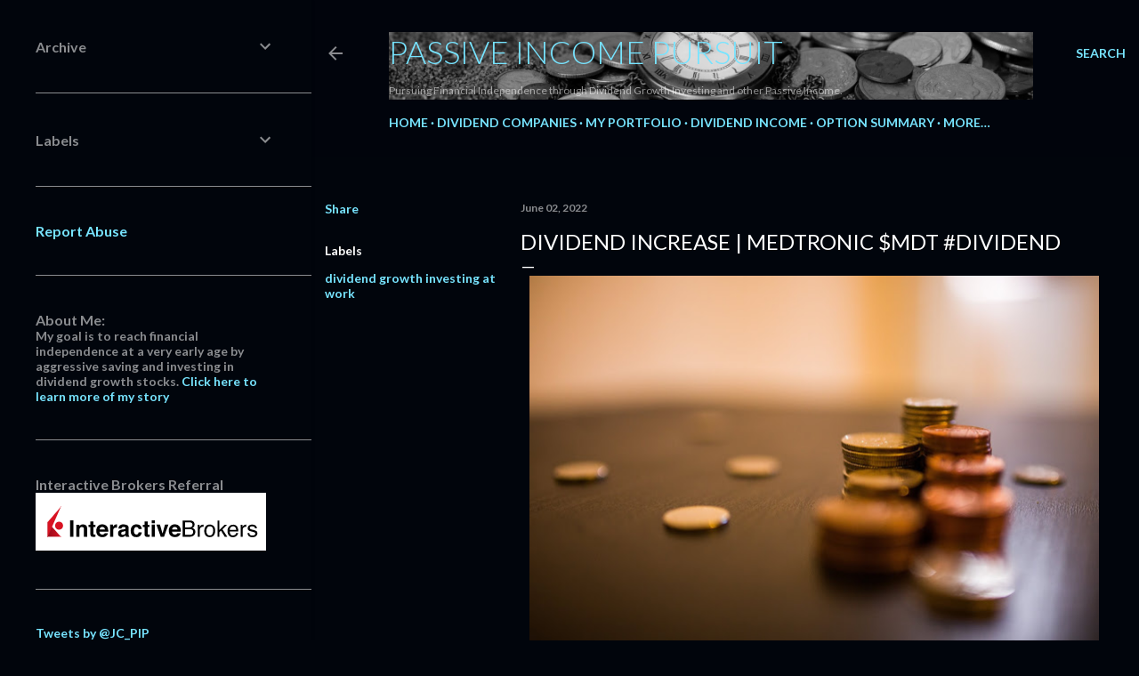

--- FILE ---
content_type: text/html; charset=UTF-8
request_url: https://www.passive-income-pursuit.com/2022/06/dividend-increase-medtronic-mdt-dividend.html
body_size: 54905
content:
<!DOCTYPE html>
<html dir='ltr' lang='en' xmlns='http://www.w3.org/1999/xhtml' xmlns:b='http://www.google.com/2005/gml/b' xmlns:data='http://www.google.com/2005/gml/data' xmlns:expr='http://www.google.com/2005/gml/expr'>
<head>
<meta content='width=device-width, initial-scale=1' name='viewport'/>
<title>Dividend Increase | Medtronic $MDT #Dividend</title>
<meta content='text/html; charset=UTF-8' http-equiv='Content-Type'/>
<!-- Chrome, Firefox OS and Opera -->
<meta content='#01050c' name='theme-color'/>
<!-- Windows Phone -->
<meta content='#01050c' name='msapplication-navbutton-color'/>
<meta content='blogger' name='generator'/>
<link href='https://www.passive-income-pursuit.com/favicon.ico' rel='icon' type='image/x-icon'/>
<link href='https://www.passive-income-pursuit.com/2022/06/dividend-increase-medtronic-mdt-dividend.html' rel='canonical'/>
<link rel="alternate" type="application/atom+xml" title="Passive Income Pursuit - Atom" href="https://www.passive-income-pursuit.com/feeds/posts/default" />
<link rel="alternate" type="application/rss+xml" title="Passive Income Pursuit - RSS" href="https://www.passive-income-pursuit.com/feeds/posts/default?alt=rss" />
<link rel="service.post" type="application/atom+xml" title="Passive Income Pursuit - Atom" href="https://www.blogger.com/feeds/6587699706949333863/posts/default" />

<link rel="alternate" type="application/atom+xml" title="Passive Income Pursuit - Atom" href="https://www.passive-income-pursuit.com/feeds/4620227573226993446/comments/default" />
<!--Can't find substitution for tag [blog.ieCssRetrofitLinks]-->
<link href='https://blogger.googleusercontent.com/img/b/R29vZ2xl/AVvXsEhjaoTTAnROwgG3qqLUdNmkmR8WQs0jHH-kA0P2EI4ihti3i4xqh9fHjSDu2pf2murkHs4gFM9wP89xj1hHstOpLI_MANOngmRDIhKwpQ0CtHei8szd8Jnk5dbTR7ZwCM1i-WBn_q4EszrR/w640-h425/Dividend+Increase+Passive+Income+Pursuit.jpg' rel='image_src'/>
<meta content='Medtronic $MDT #DividendGrowth #Dividend #Stock #Analysis' name='description'/>
<meta content='https://www.passive-income-pursuit.com/2022/06/dividend-increase-medtronic-mdt-dividend.html' property='og:url'/>
<meta content='Dividend Increase | Medtronic $MDT #Dividend' property='og:title'/>
<meta content='Medtronic $MDT #DividendGrowth #Dividend #Stock #Analysis' property='og:description'/>
<meta content='https://blogger.googleusercontent.com/img/b/R29vZ2xl/AVvXsEhjaoTTAnROwgG3qqLUdNmkmR8WQs0jHH-kA0P2EI4ihti3i4xqh9fHjSDu2pf2murkHs4gFM9wP89xj1hHstOpLI_MANOngmRDIhKwpQ0CtHei8szd8Jnk5dbTR7ZwCM1i-WBn_q4EszrR/w1200-h630-p-k-no-nu/Dividend+Increase+Passive+Income+Pursuit.jpg' property='og:image'/>
<style type='text/css'>@font-face{font-family:'EB Garamond';font-style:normal;font-weight:400;font-display:swap;src:url(//fonts.gstatic.com/s/ebgaramond/v32/SlGDmQSNjdsmc35JDF1K5E55YMjF_7DPuGi-6_RkCY9_WamXgHlIbvw.woff2)format('woff2');unicode-range:U+0460-052F,U+1C80-1C8A,U+20B4,U+2DE0-2DFF,U+A640-A69F,U+FE2E-FE2F;}@font-face{font-family:'EB Garamond';font-style:normal;font-weight:400;font-display:swap;src:url(//fonts.gstatic.com/s/ebgaramond/v32/SlGDmQSNjdsmc35JDF1K5E55YMjF_7DPuGi-6_RkAI9_WamXgHlIbvw.woff2)format('woff2');unicode-range:U+0301,U+0400-045F,U+0490-0491,U+04B0-04B1,U+2116;}@font-face{font-family:'EB Garamond';font-style:normal;font-weight:400;font-display:swap;src:url(//fonts.gstatic.com/s/ebgaramond/v32/SlGDmQSNjdsmc35JDF1K5E55YMjF_7DPuGi-6_RkCI9_WamXgHlIbvw.woff2)format('woff2');unicode-range:U+1F00-1FFF;}@font-face{font-family:'EB Garamond';font-style:normal;font-weight:400;font-display:swap;src:url(//fonts.gstatic.com/s/ebgaramond/v32/SlGDmQSNjdsmc35JDF1K5E55YMjF_7DPuGi-6_RkB49_WamXgHlIbvw.woff2)format('woff2');unicode-range:U+0370-0377,U+037A-037F,U+0384-038A,U+038C,U+038E-03A1,U+03A3-03FF;}@font-face{font-family:'EB Garamond';font-style:normal;font-weight:400;font-display:swap;src:url(//fonts.gstatic.com/s/ebgaramond/v32/SlGDmQSNjdsmc35JDF1K5E55YMjF_7DPuGi-6_RkC49_WamXgHlIbvw.woff2)format('woff2');unicode-range:U+0102-0103,U+0110-0111,U+0128-0129,U+0168-0169,U+01A0-01A1,U+01AF-01B0,U+0300-0301,U+0303-0304,U+0308-0309,U+0323,U+0329,U+1EA0-1EF9,U+20AB;}@font-face{font-family:'EB Garamond';font-style:normal;font-weight:400;font-display:swap;src:url(//fonts.gstatic.com/s/ebgaramond/v32/SlGDmQSNjdsmc35JDF1K5E55YMjF_7DPuGi-6_RkCo9_WamXgHlIbvw.woff2)format('woff2');unicode-range:U+0100-02BA,U+02BD-02C5,U+02C7-02CC,U+02CE-02D7,U+02DD-02FF,U+0304,U+0308,U+0329,U+1D00-1DBF,U+1E00-1E9F,U+1EF2-1EFF,U+2020,U+20A0-20AB,U+20AD-20C0,U+2113,U+2C60-2C7F,U+A720-A7FF;}@font-face{font-family:'EB Garamond';font-style:normal;font-weight:400;font-display:swap;src:url(//fonts.gstatic.com/s/ebgaramond/v32/SlGDmQSNjdsmc35JDF1K5E55YMjF_7DPuGi-6_RkBI9_WamXgHlI.woff2)format('woff2');unicode-range:U+0000-00FF,U+0131,U+0152-0153,U+02BB-02BC,U+02C6,U+02DA,U+02DC,U+0304,U+0308,U+0329,U+2000-206F,U+20AC,U+2122,U+2191,U+2193,U+2212,U+2215,U+FEFF,U+FFFD;}@font-face{font-family:'Lato';font-style:normal;font-weight:300;font-display:swap;src:url(//fonts.gstatic.com/s/lato/v25/S6u9w4BMUTPHh7USSwaPGQ3q5d0N7w.woff2)format('woff2');unicode-range:U+0100-02BA,U+02BD-02C5,U+02C7-02CC,U+02CE-02D7,U+02DD-02FF,U+0304,U+0308,U+0329,U+1D00-1DBF,U+1E00-1E9F,U+1EF2-1EFF,U+2020,U+20A0-20AB,U+20AD-20C0,U+2113,U+2C60-2C7F,U+A720-A7FF;}@font-face{font-family:'Lato';font-style:normal;font-weight:300;font-display:swap;src:url(//fonts.gstatic.com/s/lato/v25/S6u9w4BMUTPHh7USSwiPGQ3q5d0.woff2)format('woff2');unicode-range:U+0000-00FF,U+0131,U+0152-0153,U+02BB-02BC,U+02C6,U+02DA,U+02DC,U+0304,U+0308,U+0329,U+2000-206F,U+20AC,U+2122,U+2191,U+2193,U+2212,U+2215,U+FEFF,U+FFFD;}@font-face{font-family:'Lato';font-style:normal;font-weight:400;font-display:swap;src:url(//fonts.gstatic.com/s/lato/v25/S6uyw4BMUTPHjxAwXiWtFCfQ7A.woff2)format('woff2');unicode-range:U+0100-02BA,U+02BD-02C5,U+02C7-02CC,U+02CE-02D7,U+02DD-02FF,U+0304,U+0308,U+0329,U+1D00-1DBF,U+1E00-1E9F,U+1EF2-1EFF,U+2020,U+20A0-20AB,U+20AD-20C0,U+2113,U+2C60-2C7F,U+A720-A7FF;}@font-face{font-family:'Lato';font-style:normal;font-weight:400;font-display:swap;src:url(//fonts.gstatic.com/s/lato/v25/S6uyw4BMUTPHjx4wXiWtFCc.woff2)format('woff2');unicode-range:U+0000-00FF,U+0131,U+0152-0153,U+02BB-02BC,U+02C6,U+02DA,U+02DC,U+0304,U+0308,U+0329,U+2000-206F,U+20AC,U+2122,U+2191,U+2193,U+2212,U+2215,U+FEFF,U+FFFD;}@font-face{font-family:'Lato';font-style:normal;font-weight:700;font-display:swap;src:url(//fonts.gstatic.com/s/lato/v25/S6u9w4BMUTPHh6UVSwaPGQ3q5d0N7w.woff2)format('woff2');unicode-range:U+0100-02BA,U+02BD-02C5,U+02C7-02CC,U+02CE-02D7,U+02DD-02FF,U+0304,U+0308,U+0329,U+1D00-1DBF,U+1E00-1E9F,U+1EF2-1EFF,U+2020,U+20A0-20AB,U+20AD-20C0,U+2113,U+2C60-2C7F,U+A720-A7FF;}@font-face{font-family:'Lato';font-style:normal;font-weight:700;font-display:swap;src:url(//fonts.gstatic.com/s/lato/v25/S6u9w4BMUTPHh6UVSwiPGQ3q5d0.woff2)format('woff2');unicode-range:U+0000-00FF,U+0131,U+0152-0153,U+02BB-02BC,U+02C6,U+02DA,U+02DC,U+0304,U+0308,U+0329,U+2000-206F,U+20AC,U+2122,U+2191,U+2193,U+2212,U+2215,U+FEFF,U+FFFD;}@font-face{font-family:'Lora';font-style:normal;font-weight:400;font-display:swap;src:url(//fonts.gstatic.com/s/lora/v37/0QI6MX1D_JOuGQbT0gvTJPa787weuxJMkq18ndeYxZ2JTg.woff2)format('woff2');unicode-range:U+0460-052F,U+1C80-1C8A,U+20B4,U+2DE0-2DFF,U+A640-A69F,U+FE2E-FE2F;}@font-face{font-family:'Lora';font-style:normal;font-weight:400;font-display:swap;src:url(//fonts.gstatic.com/s/lora/v37/0QI6MX1D_JOuGQbT0gvTJPa787weuxJFkq18ndeYxZ2JTg.woff2)format('woff2');unicode-range:U+0301,U+0400-045F,U+0490-0491,U+04B0-04B1,U+2116;}@font-face{font-family:'Lora';font-style:normal;font-weight:400;font-display:swap;src:url(//fonts.gstatic.com/s/lora/v37/0QI6MX1D_JOuGQbT0gvTJPa787weuxI9kq18ndeYxZ2JTg.woff2)format('woff2');unicode-range:U+0302-0303,U+0305,U+0307-0308,U+0310,U+0312,U+0315,U+031A,U+0326-0327,U+032C,U+032F-0330,U+0332-0333,U+0338,U+033A,U+0346,U+034D,U+0391-03A1,U+03A3-03A9,U+03B1-03C9,U+03D1,U+03D5-03D6,U+03F0-03F1,U+03F4-03F5,U+2016-2017,U+2034-2038,U+203C,U+2040,U+2043,U+2047,U+2050,U+2057,U+205F,U+2070-2071,U+2074-208E,U+2090-209C,U+20D0-20DC,U+20E1,U+20E5-20EF,U+2100-2112,U+2114-2115,U+2117-2121,U+2123-214F,U+2190,U+2192,U+2194-21AE,U+21B0-21E5,U+21F1-21F2,U+21F4-2211,U+2213-2214,U+2216-22FF,U+2308-230B,U+2310,U+2319,U+231C-2321,U+2336-237A,U+237C,U+2395,U+239B-23B7,U+23D0,U+23DC-23E1,U+2474-2475,U+25AF,U+25B3,U+25B7,U+25BD,U+25C1,U+25CA,U+25CC,U+25FB,U+266D-266F,U+27C0-27FF,U+2900-2AFF,U+2B0E-2B11,U+2B30-2B4C,U+2BFE,U+3030,U+FF5B,U+FF5D,U+1D400-1D7FF,U+1EE00-1EEFF;}@font-face{font-family:'Lora';font-style:normal;font-weight:400;font-display:swap;src:url(//fonts.gstatic.com/s/lora/v37/0QI6MX1D_JOuGQbT0gvTJPa787weuxIvkq18ndeYxZ2JTg.woff2)format('woff2');unicode-range:U+0001-000C,U+000E-001F,U+007F-009F,U+20DD-20E0,U+20E2-20E4,U+2150-218F,U+2190,U+2192,U+2194-2199,U+21AF,U+21E6-21F0,U+21F3,U+2218-2219,U+2299,U+22C4-22C6,U+2300-243F,U+2440-244A,U+2460-24FF,U+25A0-27BF,U+2800-28FF,U+2921-2922,U+2981,U+29BF,U+29EB,U+2B00-2BFF,U+4DC0-4DFF,U+FFF9-FFFB,U+10140-1018E,U+10190-1019C,U+101A0,U+101D0-101FD,U+102E0-102FB,U+10E60-10E7E,U+1D2C0-1D2D3,U+1D2E0-1D37F,U+1F000-1F0FF,U+1F100-1F1AD,U+1F1E6-1F1FF,U+1F30D-1F30F,U+1F315,U+1F31C,U+1F31E,U+1F320-1F32C,U+1F336,U+1F378,U+1F37D,U+1F382,U+1F393-1F39F,U+1F3A7-1F3A8,U+1F3AC-1F3AF,U+1F3C2,U+1F3C4-1F3C6,U+1F3CA-1F3CE,U+1F3D4-1F3E0,U+1F3ED,U+1F3F1-1F3F3,U+1F3F5-1F3F7,U+1F408,U+1F415,U+1F41F,U+1F426,U+1F43F,U+1F441-1F442,U+1F444,U+1F446-1F449,U+1F44C-1F44E,U+1F453,U+1F46A,U+1F47D,U+1F4A3,U+1F4B0,U+1F4B3,U+1F4B9,U+1F4BB,U+1F4BF,U+1F4C8-1F4CB,U+1F4D6,U+1F4DA,U+1F4DF,U+1F4E3-1F4E6,U+1F4EA-1F4ED,U+1F4F7,U+1F4F9-1F4FB,U+1F4FD-1F4FE,U+1F503,U+1F507-1F50B,U+1F50D,U+1F512-1F513,U+1F53E-1F54A,U+1F54F-1F5FA,U+1F610,U+1F650-1F67F,U+1F687,U+1F68D,U+1F691,U+1F694,U+1F698,U+1F6AD,U+1F6B2,U+1F6B9-1F6BA,U+1F6BC,U+1F6C6-1F6CF,U+1F6D3-1F6D7,U+1F6E0-1F6EA,U+1F6F0-1F6F3,U+1F6F7-1F6FC,U+1F700-1F7FF,U+1F800-1F80B,U+1F810-1F847,U+1F850-1F859,U+1F860-1F887,U+1F890-1F8AD,U+1F8B0-1F8BB,U+1F8C0-1F8C1,U+1F900-1F90B,U+1F93B,U+1F946,U+1F984,U+1F996,U+1F9E9,U+1FA00-1FA6F,U+1FA70-1FA7C,U+1FA80-1FA89,U+1FA8F-1FAC6,U+1FACE-1FADC,U+1FADF-1FAE9,U+1FAF0-1FAF8,U+1FB00-1FBFF;}@font-face{font-family:'Lora';font-style:normal;font-weight:400;font-display:swap;src:url(//fonts.gstatic.com/s/lora/v37/0QI6MX1D_JOuGQbT0gvTJPa787weuxJOkq18ndeYxZ2JTg.woff2)format('woff2');unicode-range:U+0102-0103,U+0110-0111,U+0128-0129,U+0168-0169,U+01A0-01A1,U+01AF-01B0,U+0300-0301,U+0303-0304,U+0308-0309,U+0323,U+0329,U+1EA0-1EF9,U+20AB;}@font-face{font-family:'Lora';font-style:normal;font-weight:400;font-display:swap;src:url(//fonts.gstatic.com/s/lora/v37/0QI6MX1D_JOuGQbT0gvTJPa787weuxJPkq18ndeYxZ2JTg.woff2)format('woff2');unicode-range:U+0100-02BA,U+02BD-02C5,U+02C7-02CC,U+02CE-02D7,U+02DD-02FF,U+0304,U+0308,U+0329,U+1D00-1DBF,U+1E00-1E9F,U+1EF2-1EFF,U+2020,U+20A0-20AB,U+20AD-20C0,U+2113,U+2C60-2C7F,U+A720-A7FF;}@font-face{font-family:'Lora';font-style:normal;font-weight:400;font-display:swap;src:url(//fonts.gstatic.com/s/lora/v37/0QI6MX1D_JOuGQbT0gvTJPa787weuxJBkq18ndeYxZ0.woff2)format('woff2');unicode-range:U+0000-00FF,U+0131,U+0152-0153,U+02BB-02BC,U+02C6,U+02DA,U+02DC,U+0304,U+0308,U+0329,U+2000-206F,U+20AC,U+2122,U+2191,U+2193,U+2212,U+2215,U+FEFF,U+FFFD;}@font-face{font-family:'Montserrat';font-style:normal;font-weight:400;font-display:swap;src:url(//fonts.gstatic.com/s/montserrat/v31/JTUSjIg1_i6t8kCHKm459WRhyyTh89ZNpQ.woff2)format('woff2');unicode-range:U+0460-052F,U+1C80-1C8A,U+20B4,U+2DE0-2DFF,U+A640-A69F,U+FE2E-FE2F;}@font-face{font-family:'Montserrat';font-style:normal;font-weight:400;font-display:swap;src:url(//fonts.gstatic.com/s/montserrat/v31/JTUSjIg1_i6t8kCHKm459W1hyyTh89ZNpQ.woff2)format('woff2');unicode-range:U+0301,U+0400-045F,U+0490-0491,U+04B0-04B1,U+2116;}@font-face{font-family:'Montserrat';font-style:normal;font-weight:400;font-display:swap;src:url(//fonts.gstatic.com/s/montserrat/v31/JTUSjIg1_i6t8kCHKm459WZhyyTh89ZNpQ.woff2)format('woff2');unicode-range:U+0102-0103,U+0110-0111,U+0128-0129,U+0168-0169,U+01A0-01A1,U+01AF-01B0,U+0300-0301,U+0303-0304,U+0308-0309,U+0323,U+0329,U+1EA0-1EF9,U+20AB;}@font-face{font-family:'Montserrat';font-style:normal;font-weight:400;font-display:swap;src:url(//fonts.gstatic.com/s/montserrat/v31/JTUSjIg1_i6t8kCHKm459WdhyyTh89ZNpQ.woff2)format('woff2');unicode-range:U+0100-02BA,U+02BD-02C5,U+02C7-02CC,U+02CE-02D7,U+02DD-02FF,U+0304,U+0308,U+0329,U+1D00-1DBF,U+1E00-1E9F,U+1EF2-1EFF,U+2020,U+20A0-20AB,U+20AD-20C0,U+2113,U+2C60-2C7F,U+A720-A7FF;}@font-face{font-family:'Montserrat';font-style:normal;font-weight:400;font-display:swap;src:url(//fonts.gstatic.com/s/montserrat/v31/JTUSjIg1_i6t8kCHKm459WlhyyTh89Y.woff2)format('woff2');unicode-range:U+0000-00FF,U+0131,U+0152-0153,U+02BB-02BC,U+02C6,U+02DA,U+02DC,U+0304,U+0308,U+0329,U+2000-206F,U+20AC,U+2122,U+2191,U+2193,U+2212,U+2215,U+FEFF,U+FFFD;}@font-face{font-family:'Montserrat';font-style:normal;font-weight:700;font-display:swap;src:url(//fonts.gstatic.com/s/montserrat/v31/JTUSjIg1_i6t8kCHKm459WRhyyTh89ZNpQ.woff2)format('woff2');unicode-range:U+0460-052F,U+1C80-1C8A,U+20B4,U+2DE0-2DFF,U+A640-A69F,U+FE2E-FE2F;}@font-face{font-family:'Montserrat';font-style:normal;font-weight:700;font-display:swap;src:url(//fonts.gstatic.com/s/montserrat/v31/JTUSjIg1_i6t8kCHKm459W1hyyTh89ZNpQ.woff2)format('woff2');unicode-range:U+0301,U+0400-045F,U+0490-0491,U+04B0-04B1,U+2116;}@font-face{font-family:'Montserrat';font-style:normal;font-weight:700;font-display:swap;src:url(//fonts.gstatic.com/s/montserrat/v31/JTUSjIg1_i6t8kCHKm459WZhyyTh89ZNpQ.woff2)format('woff2');unicode-range:U+0102-0103,U+0110-0111,U+0128-0129,U+0168-0169,U+01A0-01A1,U+01AF-01B0,U+0300-0301,U+0303-0304,U+0308-0309,U+0323,U+0329,U+1EA0-1EF9,U+20AB;}@font-face{font-family:'Montserrat';font-style:normal;font-weight:700;font-display:swap;src:url(//fonts.gstatic.com/s/montserrat/v31/JTUSjIg1_i6t8kCHKm459WdhyyTh89ZNpQ.woff2)format('woff2');unicode-range:U+0100-02BA,U+02BD-02C5,U+02C7-02CC,U+02CE-02D7,U+02DD-02FF,U+0304,U+0308,U+0329,U+1D00-1DBF,U+1E00-1E9F,U+1EF2-1EFF,U+2020,U+20A0-20AB,U+20AD-20C0,U+2113,U+2C60-2C7F,U+A720-A7FF;}@font-face{font-family:'Montserrat';font-style:normal;font-weight:700;font-display:swap;src:url(//fonts.gstatic.com/s/montserrat/v31/JTUSjIg1_i6t8kCHKm459WlhyyTh89Y.woff2)format('woff2');unicode-range:U+0000-00FF,U+0131,U+0152-0153,U+02BB-02BC,U+02C6,U+02DA,U+02DC,U+0304,U+0308,U+0329,U+2000-206F,U+20AC,U+2122,U+2191,U+2193,U+2212,U+2215,U+FEFF,U+FFFD;}</style>
<style id='page-skin-1' type='text/css'><!--
/*! normalize.css v3.0.1 | MIT License | git.io/normalize */html{font-family:sans-serif;-ms-text-size-adjust:100%;-webkit-text-size-adjust:100%}body{margin:0}article,aside,details,figcaption,figure,footer,header,hgroup,main,nav,section,summary{display:block}audio,canvas,progress,video{display:inline-block;vertical-align:baseline}audio:not([controls]){display:none;height:0}[hidden],template{display:none}a{background:transparent}a:active,a:hover{outline:0}abbr[title]{border-bottom:1px dotted}b,strong{font-weight:bold}dfn{font-style:italic}h1{font-size:2em;margin:.67em 0}mark{background:#ff0;color:#000}small{font-size:80%}sub,sup{font-size:75%;line-height:0;position:relative;vertical-align:baseline}sup{top:-0.5em}sub{bottom:-0.25em}img{border:0}svg:not(:root){overflow:hidden}figure{margin:1em 40px}hr{-moz-box-sizing:content-box;box-sizing:content-box;height:0}pre{overflow:auto}code,kbd,pre,samp{font-family:monospace,monospace;font-size:1em}button,input,optgroup,select,textarea{color:inherit;font:inherit;margin:0}button{overflow:visible}button,select{text-transform:none}button,html input[type="button"],input[type="reset"],input[type="submit"]{-webkit-appearance:button;cursor:pointer}button[disabled],html input[disabled]{cursor:default}button::-moz-focus-inner,input::-moz-focus-inner{border:0;padding:0}input{line-height:normal}input[type="checkbox"],input[type="radio"]{box-sizing:border-box;padding:0}input[type="number"]::-webkit-inner-spin-button,input[type="number"]::-webkit-outer-spin-button{height:auto}input[type="search"]{-webkit-appearance:textfield;-moz-box-sizing:content-box;-webkit-box-sizing:content-box;box-sizing:content-box}input[type="search"]::-webkit-search-cancel-button,input[type="search"]::-webkit-search-decoration{-webkit-appearance:none}fieldset{border:1px solid #c0c0c0;margin:0 2px;padding:.35em .625em .75em}legend{border:0;padding:0}textarea{overflow:auto}optgroup{font-weight:bold}table{border-collapse:collapse;border-spacing:0}td,th{padding:0}
/*!************************************************
* Blogger Template Style
* Name: Soho
**************************************************/
body{
overflow-wrap:break-word;
word-break:break-word;
word-wrap:break-word
}
.hidden{
display:none
}
.invisible{
visibility:hidden
}
.container::after,.float-container::after{
clear:both;
content:"";
display:table
}
.clearboth{
clear:both
}
#comments .comment .comment-actions,.subscribe-popup .FollowByEmail .follow-by-email-submit{
background:0 0;
border:0;
box-shadow:none;
color:#77e4ff;
cursor:pointer;
font-size:14px;
font-weight:700;
outline:0;
text-decoration:none;
text-transform:uppercase;
width:auto
}
.dim-overlay{
background-color:rgba(0,0,0,.54);
height:100vh;
left:0;
position:fixed;
top:0;
width:100%
}
#sharing-dim-overlay{
background-color:transparent
}
input::-ms-clear{
display:none
}
.blogger-logo,.svg-icon-24.blogger-logo{
fill:#ff9800;
opacity:1
}
.loading-spinner-large{
-webkit-animation:mspin-rotate 1.568s infinite linear;
animation:mspin-rotate 1.568s infinite linear;
height:48px;
overflow:hidden;
position:absolute;
width:48px;
z-index:200
}
.loading-spinner-large>div{
-webkit-animation:mspin-revrot 5332ms infinite steps(4);
animation:mspin-revrot 5332ms infinite steps(4)
}
.loading-spinner-large>div>div{
-webkit-animation:mspin-singlecolor-large-film 1333ms infinite steps(81);
animation:mspin-singlecolor-large-film 1333ms infinite steps(81);
background-size:100%;
height:48px;
width:3888px
}
.mspin-black-large>div>div,.mspin-grey_54-large>div>div{
background-image:url(https://www.blogblog.com/indie/mspin_black_large.svg)
}
.mspin-white-large>div>div{
background-image:url(https://www.blogblog.com/indie/mspin_white_large.svg)
}
.mspin-grey_54-large{
opacity:.54
}
@-webkit-keyframes mspin-singlecolor-large-film{
from{
-webkit-transform:translateX(0);
transform:translateX(0)
}
to{
-webkit-transform:translateX(-3888px);
transform:translateX(-3888px)
}
}
@keyframes mspin-singlecolor-large-film{
from{
-webkit-transform:translateX(0);
transform:translateX(0)
}
to{
-webkit-transform:translateX(-3888px);
transform:translateX(-3888px)
}
}
@-webkit-keyframes mspin-rotate{
from{
-webkit-transform:rotate(0);
transform:rotate(0)
}
to{
-webkit-transform:rotate(360deg);
transform:rotate(360deg)
}
}
@keyframes mspin-rotate{
from{
-webkit-transform:rotate(0);
transform:rotate(0)
}
to{
-webkit-transform:rotate(360deg);
transform:rotate(360deg)
}
}
@-webkit-keyframes mspin-revrot{
from{
-webkit-transform:rotate(0);
transform:rotate(0)
}
to{
-webkit-transform:rotate(-360deg);
transform:rotate(-360deg)
}
}
@keyframes mspin-revrot{
from{
-webkit-transform:rotate(0);
transform:rotate(0)
}
to{
-webkit-transform:rotate(-360deg);
transform:rotate(-360deg)
}
}
.skip-navigation{
background-color:#fff;
box-sizing:border-box;
color:#000;
display:block;
height:0;
left:0;
line-height:50px;
overflow:hidden;
padding-top:0;
position:fixed;
text-align:center;
top:0;
-webkit-transition:box-shadow .3s,height .3s,padding-top .3s;
transition:box-shadow .3s,height .3s,padding-top .3s;
width:100%;
z-index:900
}
.skip-navigation:focus{
box-shadow:0 4px 5px 0 rgba(0,0,0,.14),0 1px 10px 0 rgba(0,0,0,.12),0 2px 4px -1px rgba(0,0,0,.2);
height:50px
}
#main{
outline:0
}
.main-heading{
position:absolute;
clip:rect(1px,1px,1px,1px);
padding:0;
border:0;
height:1px;
width:1px;
overflow:hidden
}
.Attribution{
margin-top:1em;
text-align:center
}
.Attribution .blogger img,.Attribution .blogger svg{
vertical-align:bottom
}
.Attribution .blogger img{
margin-right:.5em
}
.Attribution div{
line-height:24px;
margin-top:.5em
}
.Attribution .copyright,.Attribution .image-attribution{
font-size:.7em;
margin-top:1.5em
}
.BLOG_mobile_video_class{
display:none
}
.bg-photo{
background-attachment:scroll!important
}
body .CSS_LIGHTBOX{
z-index:900
}
.extendable .show-less,.extendable .show-more{
border-color:#77e4ff;
color:#77e4ff;
margin-top:8px
}
.extendable .show-less.hidden,.extendable .show-more.hidden{
display:none
}
.inline-ad{
display:none;
max-width:100%;
overflow:hidden
}
.adsbygoogle{
display:block
}
#cookieChoiceInfo{
bottom:0;
top:auto
}
iframe.b-hbp-video{
border:0
}
.post-body img{
max-width:100%
}
.post-body iframe{
max-width:100%
}
.post-body a[imageanchor="1"]{
display:inline-block
}
.byline{
margin-right:1em
}
.byline:last-child{
margin-right:0
}
.link-copied-dialog{
max-width:520px;
outline:0
}
.link-copied-dialog .modal-dialog-buttons{
margin-top:8px
}
.link-copied-dialog .goog-buttonset-default{
background:0 0;
border:0
}
.link-copied-dialog .goog-buttonset-default:focus{
outline:0
}
.paging-control-container{
margin-bottom:16px
}
.paging-control-container .paging-control{
display:inline-block
}
.paging-control-container .comment-range-text::after,.paging-control-container .paging-control{
color:#77e4ff
}
.paging-control-container .comment-range-text,.paging-control-container .paging-control{
margin-right:8px
}
.paging-control-container .comment-range-text::after,.paging-control-container .paging-control::after{
content:"\b7";
cursor:default;
padding-left:8px;
pointer-events:none
}
.paging-control-container .comment-range-text:last-child::after,.paging-control-container .paging-control:last-child::after{
content:none
}
.byline.reactions iframe{
height:20px
}
.b-notification{
color:#000;
background-color:#fff;
border-bottom:solid 1px #000;
box-sizing:border-box;
padding:16px 32px;
text-align:center
}
.b-notification.visible{
-webkit-transition:margin-top .3s cubic-bezier(.4,0,.2,1);
transition:margin-top .3s cubic-bezier(.4,0,.2,1)
}
.b-notification.invisible{
position:absolute
}
.b-notification-close{
position:absolute;
right:8px;
top:8px
}
.no-posts-message{
line-height:40px;
text-align:center
}
@media screen and (max-width:1140px){
body.item-view .post-body a[imageanchor="1"][style*="float: left;"],body.item-view .post-body a[imageanchor="1"][style*="float: right;"]{
float:none!important;
clear:none!important
}
body.item-view .post-body a[imageanchor="1"] img{
display:block;
height:auto;
margin:0 auto
}
body.item-view .post-body>.separator:first-child>a[imageanchor="1"]:first-child{
margin-top:20px
}
.post-body a[imageanchor]{
display:block
}
body.item-view .post-body a[imageanchor="1"]{
margin-left:0!important;
margin-right:0!important
}
body.item-view .post-body a[imageanchor="1"]+a[imageanchor="1"]{
margin-top:16px
}
}
.item-control{
display:none
}
#comments{
border-top:1px dashed rgba(0,0,0,.54);
margin-top:20px;
padding:20px
}
#comments .comment-thread ol{
margin:0;
padding-left:0;
padding-left:0
}
#comments .comment .comment-replybox-single,#comments .comment-thread .comment-replies{
margin-left:60px
}
#comments .comment-thread .thread-count{
display:none
}
#comments .comment{
list-style-type:none;
padding:0 0 30px;
position:relative
}
#comments .comment .comment{
padding-bottom:8px
}
.comment .avatar-image-container{
position:absolute
}
.comment .avatar-image-container img{
border-radius:50%
}
.avatar-image-container svg,.comment .avatar-image-container .avatar-icon{
border-radius:50%;
border:solid 1px #ffffff;
box-sizing:border-box;
fill:#ffffff;
height:35px;
margin:0;
padding:7px;
width:35px
}
.comment .comment-block{
margin-top:10px;
margin-left:60px;
padding-bottom:0
}
#comments .comment-author-header-wrapper{
margin-left:40px
}
#comments .comment .thread-expanded .comment-block{
padding-bottom:20px
}
#comments .comment .comment-header .user,#comments .comment .comment-header .user a{
color:#ffffff;
font-style:normal;
font-weight:700
}
#comments .comment .comment-actions{
bottom:0;
margin-bottom:15px;
position:absolute
}
#comments .comment .comment-actions>*{
margin-right:8px
}
#comments .comment .comment-header .datetime{
bottom:0;
color:rgba(255, 255, 255, 0.54);
display:inline-block;
font-size:13px;
font-style:italic;
margin-left:8px
}
#comments .comment .comment-footer .comment-timestamp a,#comments .comment .comment-header .datetime a{
color:rgba(255, 255, 255, 0.54)
}
#comments .comment .comment-content,.comment .comment-body{
margin-top:12px;
word-break:break-word
}
.comment-body{
margin-bottom:12px
}
#comments.embed[data-num-comments="0"]{
border:0;
margin-top:0;
padding-top:0
}
#comments.embed[data-num-comments="0"] #comment-post-message,#comments.embed[data-num-comments="0"] div.comment-form>p,#comments.embed[data-num-comments="0"] p.comment-footer{
display:none
}
#comment-editor-src{
display:none
}
.comments .comments-content .loadmore.loaded{
max-height:0;
opacity:0;
overflow:hidden
}
.extendable .remaining-items{
height:0;
overflow:hidden;
-webkit-transition:height .3s cubic-bezier(.4,0,.2,1);
transition:height .3s cubic-bezier(.4,0,.2,1)
}
.extendable .remaining-items.expanded{
height:auto
}
.svg-icon-24,.svg-icon-24-button{
cursor:pointer;
height:24px;
width:24px;
min-width:24px
}
.touch-icon{
margin:-12px;
padding:12px
}
.touch-icon:active,.touch-icon:focus{
background-color:rgba(153,153,153,.4);
border-radius:50%
}
svg:not(:root).touch-icon{
overflow:visible
}
html[dir=rtl] .rtl-reversible-icon{
-webkit-transform:scaleX(-1);
-ms-transform:scaleX(-1);
transform:scaleX(-1)
}
.svg-icon-24-button,.touch-icon-button{
background:0 0;
border:0;
margin:0;
outline:0;
padding:0
}
.touch-icon-button .touch-icon:active,.touch-icon-button .touch-icon:focus{
background-color:transparent
}
.touch-icon-button:active .touch-icon,.touch-icon-button:focus .touch-icon{
background-color:rgba(153,153,153,.4);
border-radius:50%
}
.Profile .default-avatar-wrapper .avatar-icon{
border-radius:50%;
border:solid 1px #ffffff;
box-sizing:border-box;
fill:#ffffff;
margin:0
}
.Profile .individual .default-avatar-wrapper .avatar-icon{
padding:25px
}
.Profile .individual .avatar-icon,.Profile .individual .profile-img{
height:120px;
width:120px
}
.Profile .team .default-avatar-wrapper .avatar-icon{
padding:8px
}
.Profile .team .avatar-icon,.Profile .team .default-avatar-wrapper,.Profile .team .profile-img{
height:40px;
width:40px
}
.snippet-container{
margin:0;
position:relative;
overflow:hidden
}
.snippet-fade{
bottom:0;
box-sizing:border-box;
position:absolute;
width:96px
}
.snippet-fade{
right:0
}
.snippet-fade:after{
content:"\2026"
}
.snippet-fade:after{
float:right
}
.centered-top-container.sticky{
left:0;
position:fixed;
right:0;
top:0;
width:auto;
z-index:50;
-webkit-transition-property:opacity,-webkit-transform;
transition-property:opacity,-webkit-transform;
transition-property:transform,opacity;
transition-property:transform,opacity,-webkit-transform;
-webkit-transition-duration:.2s;
transition-duration:.2s;
-webkit-transition-timing-function:cubic-bezier(.4,0,.2,1);
transition-timing-function:cubic-bezier(.4,0,.2,1)
}
.centered-top-placeholder{
display:none
}
.collapsed-header .centered-top-placeholder{
display:block
}
.centered-top-container .Header .replaced h1,.centered-top-placeholder .Header .replaced h1{
display:none
}
.centered-top-container.sticky .Header .replaced h1{
display:block
}
.centered-top-container.sticky .Header .header-widget{
background:0 0
}
.centered-top-container.sticky .Header .header-image-wrapper{
display:none
}
.centered-top-container img,.centered-top-placeholder img{
max-width:100%
}
.collapsible{
-webkit-transition:height .3s cubic-bezier(.4,0,.2,1);
transition:height .3s cubic-bezier(.4,0,.2,1)
}
.collapsible,.collapsible>summary{
display:block;
overflow:hidden
}
.collapsible>:not(summary){
display:none
}
.collapsible[open]>:not(summary){
display:block
}
.collapsible:focus,.collapsible>summary:focus{
outline:0
}
.collapsible>summary{
cursor:pointer;
display:block;
padding:0
}
.collapsible:focus>summary,.collapsible>summary:focus{
background-color:transparent
}
.collapsible>summary::-webkit-details-marker{
display:none
}
.collapsible-title{
-webkit-box-align:center;
-webkit-align-items:center;
-ms-flex-align:center;
align-items:center;
display:-webkit-box;
display:-webkit-flex;
display:-ms-flexbox;
display:flex
}
.collapsible-title .title{
-webkit-box-flex:1;
-webkit-flex:1 1 auto;
-ms-flex:1 1 auto;
flex:1 1 auto;
-webkit-box-ordinal-group:1;
-webkit-order:0;
-ms-flex-order:0;
order:0;
overflow:hidden;
text-overflow:ellipsis;
white-space:nowrap
}
.collapsible-title .chevron-down,.collapsible[open] .collapsible-title .chevron-up{
display:block
}
.collapsible-title .chevron-up,.collapsible[open] .collapsible-title .chevron-down{
display:none
}
.flat-button{
cursor:pointer;
display:inline-block;
font-weight:700;
text-transform:uppercase;
border-radius:2px;
padding:8px;
margin:-8px
}
.flat-icon-button{
background:0 0;
border:0;
margin:0;
outline:0;
padding:0;
margin:-12px;
padding:12px;
cursor:pointer;
box-sizing:content-box;
display:inline-block;
line-height:0
}
.flat-icon-button,.flat-icon-button .splash-wrapper{
border-radius:50%
}
.flat-icon-button .splash.animate{
-webkit-animation-duration:.3s;
animation-duration:.3s
}
.overflowable-container{
max-height:28px;
overflow:hidden;
position:relative
}
.overflow-button{
cursor:pointer
}
#overflowable-dim-overlay{
background:0 0
}
.overflow-popup{
box-shadow:0 2px 2px 0 rgba(0,0,0,.14),0 3px 1px -2px rgba(0,0,0,.2),0 1px 5px 0 rgba(0,0,0,.12);
background-color:#01040c;
left:0;
max-width:calc(100% - 32px);
position:absolute;
top:0;
visibility:hidden;
z-index:101
}
.overflow-popup ul{
list-style:none
}
.overflow-popup .tabs li,.overflow-popup li{
display:block;
height:auto
}
.overflow-popup .tabs li{
padding-left:0;
padding-right:0
}
.overflow-button.hidden,.overflow-popup .tabs li.hidden,.overflow-popup li.hidden{
display:none
}
.search{
display:-webkit-box;
display:-webkit-flex;
display:-ms-flexbox;
display:flex;
line-height:24px;
width:24px
}
.search.focused{
width:100%
}
.search.focused .section{
width:100%
}
.search form{
z-index:101
}
.search h3{
display:none
}
.search form{
display:-webkit-box;
display:-webkit-flex;
display:-ms-flexbox;
display:flex;
-webkit-box-flex:1;
-webkit-flex:1 0 0;
-ms-flex:1 0 0px;
flex:1 0 0;
border-bottom:solid 1px transparent;
padding-bottom:8px
}
.search form>*{
display:none
}
.search.focused form>*{
display:block
}
.search .search-input label{
display:none
}
.centered-top-placeholder.cloned .search form{
z-index:30
}
.search.focused form{
border-color:rgba(255, 255, 255, 0.54);
position:relative;
width:auto
}
.collapsed-header .centered-top-container .search.focused form{
border-bottom-color:transparent
}
.search-expand{
-webkit-box-flex:0;
-webkit-flex:0 0 auto;
-ms-flex:0 0 auto;
flex:0 0 auto
}
.search-expand-text{
display:none
}
.search-close{
display:inline;
vertical-align:middle
}
.search-input{
-webkit-box-flex:1;
-webkit-flex:1 0 1px;
-ms-flex:1 0 1px;
flex:1 0 1px
}
.search-input input{
background:0 0;
border:0;
box-sizing:border-box;
color:rgba(255, 255, 255, 0.54);
display:inline-block;
outline:0;
width:calc(100% - 48px)
}
.search-input input.no-cursor{
color:transparent;
text-shadow:0 0 0 rgba(255, 255, 255, 0.54)
}
.collapsed-header .centered-top-container .search-action,.collapsed-header .centered-top-container .search-input input{
color:rgba(255, 255, 255, 0.54)
}
.collapsed-header .centered-top-container .search-input input.no-cursor{
color:transparent;
text-shadow:0 0 0 rgba(255, 255, 255, 0.54)
}
.collapsed-header .centered-top-container .search-input input.no-cursor:focus,.search-input input.no-cursor:focus{
outline:0
}
.search-focused>*{
visibility:hidden
}
.search-focused .search,.search-focused .search-icon{
visibility:visible
}
.search.focused .search-action{
display:block
}
.search.focused .search-action:disabled{
opacity:.3
}
.widget.Sharing .sharing-button{
display:none
}
.widget.Sharing .sharing-buttons li{
padding:0
}
.widget.Sharing .sharing-buttons li span{
display:none
}
.post-share-buttons{
position:relative
}
.centered-bottom .share-buttons .svg-icon-24,.share-buttons .svg-icon-24{
fill:#ffffff
}
.sharing-open.touch-icon-button:active .touch-icon,.sharing-open.touch-icon-button:focus .touch-icon{
background-color:transparent
}
.share-buttons{
background-color:#01050c;
border-radius:2px;
box-shadow:0 2px 2px 0 rgba(0,0,0,.14),0 3px 1px -2px rgba(0,0,0,.2),0 1px 5px 0 rgba(0,0,0,.12);
color:#ffffff;
list-style:none;
margin:0;
padding:8px 0;
position:absolute;
top:-11px;
min-width:200px;
z-index:101
}
.share-buttons.hidden{
display:none
}
.sharing-button{
background:0 0;
border:0;
margin:0;
outline:0;
padding:0;
cursor:pointer
}
.share-buttons li{
margin:0;
height:48px
}
.share-buttons li:last-child{
margin-bottom:0
}
.share-buttons li .sharing-platform-button{
box-sizing:border-box;
cursor:pointer;
display:block;
height:100%;
margin-bottom:0;
padding:0 16px;
position:relative;
width:100%
}
.share-buttons li .sharing-platform-button:focus,.share-buttons li .sharing-platform-button:hover{
background-color:rgba(128,128,128,.1);
outline:0
}
.share-buttons li svg[class*=" sharing-"],.share-buttons li svg[class^=sharing-]{
position:absolute;
top:10px
}
.share-buttons li span.sharing-platform-button{
position:relative;
top:0
}
.share-buttons li .platform-sharing-text{
display:block;
font-size:16px;
line-height:48px;
white-space:nowrap
}
.share-buttons li .platform-sharing-text{
margin-left:56px
}
.sidebar-container{
background-color:#f7f7f7;
max-width:350px;
overflow-y:auto;
-webkit-transition-property:-webkit-transform;
transition-property:-webkit-transform;
transition-property:transform;
transition-property:transform,-webkit-transform;
-webkit-transition-duration:.3s;
transition-duration:.3s;
-webkit-transition-timing-function:cubic-bezier(0,0,.2,1);
transition-timing-function:cubic-bezier(0,0,.2,1);
width:350px;
z-index:101;
-webkit-overflow-scrolling:touch
}
.sidebar-container .navigation{
line-height:0;
padding:16px
}
.sidebar-container .sidebar-back{
cursor:pointer
}
.sidebar-container .widget{
background:0 0;
margin:0 16px;
padding:16px 0
}
.sidebar-container .widget .title{
color:rgba(255, 255, 255, 0.54);
margin:0
}
.sidebar-container .widget ul{
list-style:none;
margin:0;
padding:0
}
.sidebar-container .widget ul ul{
margin-left:1em
}
.sidebar-container .widget li{
font-size:16px;
line-height:normal
}
.sidebar-container .widget+.widget{
border-top:1px dashed rgba(255, 255, 255, 0.54)
}
.BlogArchive li{
margin:16px 0
}
.BlogArchive li:last-child{
margin-bottom:0
}
.Label li a{
display:inline-block
}
.BlogArchive .post-count,.Label .label-count{
float:right;
margin-left:.25em
}
.BlogArchive .post-count::before,.Label .label-count::before{
content:"("
}
.BlogArchive .post-count::after,.Label .label-count::after{
content:")"
}
.widget.Translate .skiptranslate>div{
display:block!important
}
.widget.Profile .profile-link{
display:-webkit-box;
display:-webkit-flex;
display:-ms-flexbox;
display:flex
}
.widget.Profile .team-member .default-avatar-wrapper,.widget.Profile .team-member .profile-img{
-webkit-box-flex:0;
-webkit-flex:0 0 auto;
-ms-flex:0 0 auto;
flex:0 0 auto;
margin-right:1em
}
.widget.Profile .individual .profile-link{
-webkit-box-orient:vertical;
-webkit-box-direction:normal;
-webkit-flex-direction:column;
-ms-flex-direction:column;
flex-direction:column
}
.widget.Profile .team .profile-link .profile-name{
-webkit-align-self:center;
-ms-flex-item-align:center;
align-self:center;
display:block;
-webkit-box-flex:1;
-webkit-flex:1 1 auto;
-ms-flex:1 1 auto;
flex:1 1 auto
}
.dim-overlay{
background-color:rgba(0,0,0,.54);
z-index:100
}
body.sidebar-visible{
overflow-y:hidden
}
@media screen and (max-width:1249px){
.sidebar-container{
bottom:0;
position:fixed;
top:0;
left:0;
right:auto
}
.sidebar-container.sidebar-invisible{
-webkit-transition-timing-function:cubic-bezier(.4,0,.6,1);
transition-timing-function:cubic-bezier(.4,0,.6,1)
}
html[dir=ltr] .sidebar-container.sidebar-invisible{
-webkit-transform:translateX(-350px);
-ms-transform:translateX(-350px);
transform:translateX(-350px)
}
html[dir=rtl] .sidebar-container.sidebar-invisible{
-webkit-transform:translateX(350px);
-ms-transform:translateX(350px);
transform:translateX(350px)
}
}
@media screen and (min-width:1250px){
.sidebar-container{
position:absolute;
top:0;
left:0;
right:auto
}
.sidebar-container .navigation{
display:none
}
}
.dialog{
box-shadow:0 2px 2px 0 rgba(0,0,0,.14),0 3px 1px -2px rgba(0,0,0,.2),0 1px 5px 0 rgba(0,0,0,.12);
background:#01050c;
box-sizing:border-box;
color:#ffffff;
padding:30px;
position:fixed;
text-align:center;
width:calc(100% - 24px);
z-index:101
}
.dialog input[type=email],.dialog input[type=text]{
background-color:transparent;
border:0;
border-bottom:solid 1px rgba(255,255,255,.12);
color:#ffffff;
display:block;
font-family:Lato, sans-serif;
font-size:16px;
line-height:24px;
margin:auto;
padding-bottom:7px;
outline:0;
text-align:center;
width:100%
}
.dialog input[type=email]::-webkit-input-placeholder,.dialog input[type=text]::-webkit-input-placeholder{
color:#ffffff
}
.dialog input[type=email]::-moz-placeholder,.dialog input[type=text]::-moz-placeholder{
color:#ffffff
}
.dialog input[type=email]:-ms-input-placeholder,.dialog input[type=text]:-ms-input-placeholder{
color:#ffffff
}
.dialog input[type=email]::-ms-input-placeholder,.dialog input[type=text]::-ms-input-placeholder{
color:#ffffff
}
.dialog input[type=email]::placeholder,.dialog input[type=text]::placeholder{
color:#ffffff
}
.dialog input[type=email]:focus,.dialog input[type=text]:focus{
border-bottom:solid 2px #77e4ff;
padding-bottom:6px
}
.dialog input.no-cursor{
color:transparent;
text-shadow:0 0 0 #ffffff
}
.dialog input.no-cursor:focus{
outline:0
}
.dialog input.no-cursor:focus{
outline:0
}
.dialog input[type=submit]{
font-family:Lato, sans-serif
}
.dialog .goog-buttonset-default{
color:#77e4ff
}
.subscribe-popup{
max-width:364px
}
.subscribe-popup h3{
color:#ffffff;
font-size:1.8em;
margin-top:0
}
.subscribe-popup .FollowByEmail h3{
display:none
}
.subscribe-popup .FollowByEmail .follow-by-email-submit{
color:#77e4ff;
display:inline-block;
margin:0 auto;
margin-top:24px;
width:auto;
white-space:normal
}
.subscribe-popup .FollowByEmail .follow-by-email-submit:disabled{
cursor:default;
opacity:.3
}
@media (max-width:800px){
.blog-name div.widget.Subscribe{
margin-bottom:16px
}
body.item-view .blog-name div.widget.Subscribe{
margin:8px auto 16px auto;
width:100%
}
}
body#layout .bg-photo,body#layout .bg-photo-overlay{
display:none
}
body#layout .page_body{
padding:0;
position:relative;
top:0
}
body#layout .page{
display:inline-block;
left:inherit;
position:relative;
vertical-align:top;
width:540px
}
body#layout .centered{
max-width:954px
}
body#layout .navigation{
display:none
}
body#layout .sidebar-container{
display:inline-block;
width:40%
}
body#layout .hamburger-menu,body#layout .search{
display:none
}
body{
background-color:#01050c;
color:#ffffff;
font:normal 400 20px Lato, sans-serif;
height:100%;
margin:0;
min-height:100vh
}
h1,h2,h3,h4,h5,h6{
font-weight:400
}
a{
color:#77e4ff;
text-decoration:none
}
.dim-overlay{
z-index:100
}
body.sidebar-visible .page_body{
overflow-y:scroll
}
.widget .title{
color:rgba(255, 255, 255, 0.54);
font:normal 700 12px Lato, sans-serif
}
.extendable .show-less,.extendable .show-more{
color:#77e4ff;
font:normal 700 12px Lato, sans-serif;
margin:12px -8px 0 -8px;
text-transform:uppercase
}
.footer .widget,.main .widget{
margin:50px 0
}
.main .widget .title{
text-transform:uppercase
}
.inline-ad{
display:block;
margin-top:50px
}
.adsbygoogle{
text-align:center
}
.page_body{
display:-webkit-box;
display:-webkit-flex;
display:-ms-flexbox;
display:flex;
-webkit-box-orient:vertical;
-webkit-box-direction:normal;
-webkit-flex-direction:column;
-ms-flex-direction:column;
flex-direction:column;
min-height:100vh;
position:relative;
z-index:20
}
.page_body>*{
-webkit-box-flex:0;
-webkit-flex:0 0 auto;
-ms-flex:0 0 auto;
flex:0 0 auto
}
.page_body>#footer{
margin-top:auto
}
.centered-bottom,.centered-top{
margin:0 32px;
max-width:100%
}
.centered-top{
padding-bottom:12px;
padding-top:12px
}
.sticky .centered-top{
padding-bottom:0;
padding-top:0
}
.centered-top-container,.centered-top-placeholder{
background:#01040c
}
.centered-top{
display:-webkit-box;
display:-webkit-flex;
display:-ms-flexbox;
display:flex;
-webkit-flex-wrap:wrap;
-ms-flex-wrap:wrap;
flex-wrap:wrap;
-webkit-box-pack:justify;
-webkit-justify-content:space-between;
-ms-flex-pack:justify;
justify-content:space-between;
position:relative
}
.sticky .centered-top{
-webkit-flex-wrap:nowrap;
-ms-flex-wrap:nowrap;
flex-wrap:nowrap
}
.centered-top-container .svg-icon-24,.centered-top-placeholder .svg-icon-24{
fill:rgba(255, 255, 255, 0.54)
}
.back-button-container,.hamburger-menu-container{
-webkit-box-flex:0;
-webkit-flex:0 0 auto;
-ms-flex:0 0 auto;
flex:0 0 auto;
height:48px;
-webkit-box-ordinal-group:2;
-webkit-order:1;
-ms-flex-order:1;
order:1
}
.sticky .back-button-container,.sticky .hamburger-menu-container{
-webkit-box-ordinal-group:2;
-webkit-order:1;
-ms-flex-order:1;
order:1
}
.back-button,.hamburger-menu,.search-expand-icon{
cursor:pointer;
margin-top:0
}
.search{
-webkit-box-align:start;
-webkit-align-items:flex-start;
-ms-flex-align:start;
align-items:flex-start;
-webkit-box-flex:0;
-webkit-flex:0 0 auto;
-ms-flex:0 0 auto;
flex:0 0 auto;
height:48px;
margin-left:24px;
-webkit-box-ordinal-group:4;
-webkit-order:3;
-ms-flex-order:3;
order:3
}
.search,.search.focused{
width:auto
}
.search.focused{
position:static
}
.sticky .search{
display:none;
-webkit-box-ordinal-group:5;
-webkit-order:4;
-ms-flex-order:4;
order:4
}
.search .section{
right:0;
margin-top:12px;
position:absolute;
top:12px;
width:0
}
.sticky .search .section{
top:0
}
.search-expand{
background:0 0;
border:0;
margin:0;
outline:0;
padding:0;
color:#77e4ff;
cursor:pointer;
-webkit-box-flex:0;
-webkit-flex:0 0 auto;
-ms-flex:0 0 auto;
flex:0 0 auto;
font:normal 700 12px Lato, sans-serif;
text-transform:uppercase;
word-break:normal
}
.search.focused .search-expand{
visibility:hidden
}
.search .dim-overlay{
background:0 0
}
.search.focused .section{
max-width:400px
}
.search.focused form{
border-color:rgba(255, 255, 255, 0.54);
height:24px
}
.search.focused .search-input{
display:-webkit-box;
display:-webkit-flex;
display:-ms-flexbox;
display:flex;
-webkit-box-flex:1;
-webkit-flex:1 1 auto;
-ms-flex:1 1 auto;
flex:1 1 auto
}
.search-input input{
-webkit-box-flex:1;
-webkit-flex:1 1 auto;
-ms-flex:1 1 auto;
flex:1 1 auto;
font:normal 700 16px Lato, sans-serif
}
.search input[type=submit]{
display:none
}
.subscribe-section-container{
-webkit-box-flex:1;
-webkit-flex:1 0 auto;
-ms-flex:1 0 auto;
flex:1 0 auto;
margin-left:24px;
-webkit-box-ordinal-group:3;
-webkit-order:2;
-ms-flex-order:2;
order:2;
text-align:right
}
.sticky .subscribe-section-container{
-webkit-box-flex:0;
-webkit-flex:0 0 auto;
-ms-flex:0 0 auto;
flex:0 0 auto;
-webkit-box-ordinal-group:4;
-webkit-order:3;
-ms-flex-order:3;
order:3
}
.subscribe-button{
background:0 0;
border:0;
margin:0;
outline:0;
padding:0;
color:#77e4ff;
cursor:pointer;
display:inline-block;
font:normal 700 12px Lato, sans-serif;
line-height:48px;
margin:0;
text-transform:uppercase;
word-break:normal
}
.subscribe-popup h3{
color:rgba(255, 255, 255, 0.54);
font:normal 700 12px Lato, sans-serif;
margin-bottom:24px;
text-transform:uppercase
}
.subscribe-popup div.widget.FollowByEmail .follow-by-email-address{
color:#ffffff;
font:normal 700 12px Lato, sans-serif
}
.subscribe-popup div.widget.FollowByEmail .follow-by-email-submit{
color:#77e4ff;
font:normal 700 12px Lato, sans-serif;
margin-top:24px;
text-transform:uppercase
}
.blog-name{
-webkit-box-flex:1;
-webkit-flex:1 1 100%;
-ms-flex:1 1 100%;
flex:1 1 100%;
-webkit-box-ordinal-group:5;
-webkit-order:4;
-ms-flex-order:4;
order:4;
overflow:hidden
}
.sticky .blog-name{
-webkit-box-flex:1;
-webkit-flex:1 1 auto;
-ms-flex:1 1 auto;
flex:1 1 auto;
margin:0 12px;
-webkit-box-ordinal-group:3;
-webkit-order:2;
-ms-flex-order:2;
order:2
}
body.search-view .centered-top.search-focused .blog-name{
display:none
}
.widget.Header h1{
font:normal 300 18px Lato, sans-serif;
margin:0;
text-transform:uppercase
}
.widget.Header h1,.widget.Header h1 a{
color:#77e4ff
}
.widget.Header p{
color:rgba(255, 255, 255, 0.54);
font:normal 400 12px Lato, sans-serif;
line-height:1.7
}
.sticky .widget.Header h1{
font-size:16px;
line-height:48px;
overflow:hidden;
overflow-wrap:normal;
text-overflow:ellipsis;
white-space:nowrap;
word-wrap:normal
}
.sticky .widget.Header p{
display:none
}
.sticky{
box-shadow:0 1px 3px rgba(0, 0, 0, 0.1)
}
#page_list_top .widget.PageList{
font:normal 700 14px Lato, sans-serif;
line-height:28px
}
#page_list_top .widget.PageList .title{
display:none
}
#page_list_top .widget.PageList .overflowable-contents{
overflow:hidden
}
#page_list_top .widget.PageList .overflowable-contents ul{
list-style:none;
margin:0;
padding:0
}
#page_list_top .widget.PageList .overflow-popup ul{
list-style:none;
margin:0;
padding:0 20px
}
#page_list_top .widget.PageList .overflowable-contents li{
display:inline-block
}
#page_list_top .widget.PageList .overflowable-contents li.hidden{
display:none
}
#page_list_top .widget.PageList .overflowable-contents li:not(:first-child):before{
color:#77e4ff;
content:"\b7"
}
#page_list_top .widget.PageList .overflow-button a,#page_list_top .widget.PageList .overflow-popup li a,#page_list_top .widget.PageList .overflowable-contents li a{
color:#77e4ff;
font:normal 700 14px Lato, sans-serif;
line-height:28px;
text-transform:uppercase
}
#page_list_top .widget.PageList .overflow-popup li.selected a,#page_list_top .widget.PageList .overflowable-contents li.selected a{
color:#ffffff;
font:normal 700 14px Lato, sans-serif;
line-height:28px
}
#page_list_top .widget.PageList .overflow-button{
display:inline
}
.sticky #page_list_top{
display:none
}
body.homepage-view .hero-image.has-image{
background:#01050c none no-repeat scroll center center;
background-attachment:scroll;
background-color:#01050c;
background-size:cover;
height:62.5vw;
max-height:75vh;
min-height:200px;
width:100%
}
.post-filter-message{
background-color:#77e4ff;
color:rgba(0, 0, 0, 0.54);
display:-webkit-box;
display:-webkit-flex;
display:-ms-flexbox;
display:flex;
-webkit-flex-wrap:wrap;
-ms-flex-wrap:wrap;
flex-wrap:wrap;
font:normal 700 12px Lato, sans-serif;
-webkit-box-pack:justify;
-webkit-justify-content:space-between;
-ms-flex-pack:justify;
justify-content:space-between;
margin-top:50px;
padding:18px
}
.post-filter-message .message-container{
-webkit-box-flex:1;
-webkit-flex:1 1 auto;
-ms-flex:1 1 auto;
flex:1 1 auto;
min-width:0
}
.post-filter-message .home-link-container{
-webkit-box-flex:0;
-webkit-flex:0 0 auto;
-ms-flex:0 0 auto;
flex:0 0 auto
}
.post-filter-message .search-label,.post-filter-message .search-query{
color:rgba(0, 0, 0, 0.87);
font:normal 700 12px Lato, sans-serif;
text-transform:uppercase
}
.post-filter-message .home-link,.post-filter-message .home-link a{
color:rgba(0, 0, 0, 0.87);
font:normal 700 12px Lato, sans-serif;
text-transform:uppercase
}
.widget.FeaturedPost .thumb.hero-thumb{
background-position:center;
background-size:cover;
height:360px
}
.widget.FeaturedPost .featured-post-snippet:before{
content:"\2014"
}
.snippet-container,.snippet-fade{
font:normal 400 14px Lato, sans-serif;
line-height:23.8px
}
.snippet-container{
max-height:166.6px;
overflow:hidden
}
.snippet-fade{
background:-webkit-linear-gradient(left,#01050c 0,#01050c 20%,rgba(1, 5, 12, 0) 100%);
background:linear-gradient(to left,#01050c 0,#01050c 20%,rgba(1, 5, 12, 0) 100%);
color:#ffffff
}
.post-sidebar{
display:none
}
.widget.Blog .blog-posts .post-outer-container{
width:100%
}
.no-posts{
text-align:center
}
body.feed-view .widget.Blog .blog-posts .post-outer-container,body.item-view .widget.Blog .blog-posts .post-outer{
margin-bottom:50px
}
.widget.Blog .post.no-featured-image,.widget.PopularPosts .post.no-featured-image{
background-color:#77e4ff;
padding:30px
}
.widget.Blog .post>.post-share-buttons-top{
right:0;
position:absolute;
top:0
}
.widget.Blog .post>.post-share-buttons-bottom{
bottom:0;
right:0;
position:absolute
}
.blog-pager{
text-align:right
}
.blog-pager a{
color:#77e4ff;
font:normal 700 12px Lato, sans-serif;
text-transform:uppercase
}
.blog-pager .blog-pager-newer-link,.blog-pager .home-link{
display:none
}
.post-title{
font:normal 400 20px Lato, sans-serif;
margin:0;
text-transform:uppercase
}
.post-title,.post-title a{
color:#ffffff
}
.post.no-featured-image .post-title,.post.no-featured-image .post-title a{
color:rgba(0, 0, 0, 0.87)
}
body.item-view .post-body-container:before{
content:"\2014"
}
.post-body{
color:#ffffff;
font:normal 400 14px Lato, sans-serif;
line-height:1.7
}
.post-body blockquote{
color:#ffffff;
font:normal 700 16px Lato, sans-serif;
line-height:1.7;
margin-left:0;
margin-right:0
}
.post-body img{
height:auto;
max-width:100%
}
.post-body .tr-caption{
color:#ffffff;
font:normal 400 16px Lato, sans-serif;
line-height:1.7
}
.snippet-thumbnail{
position:relative
}
.snippet-thumbnail .post-header{
background:#01050c;
bottom:0;
margin-bottom:0;
padding-right:15px;
padding-bottom:5px;
padding-top:5px;
position:absolute
}
.snippet-thumbnail img{
width:100%
}
.post-footer,.post-header{
margin:8px 0
}
body.item-view .widget.Blog .post-header{
margin:0 0 16px 0
}
body.item-view .widget.Blog .post-footer{
margin:50px 0 0 0
}
.widget.FeaturedPost .post-footer{
display:-webkit-box;
display:-webkit-flex;
display:-ms-flexbox;
display:flex;
-webkit-flex-wrap:wrap;
-ms-flex-wrap:wrap;
flex-wrap:wrap;
-webkit-box-pack:justify;
-webkit-justify-content:space-between;
-ms-flex-pack:justify;
justify-content:space-between
}
.widget.FeaturedPost .post-footer>*{
-webkit-box-flex:0;
-webkit-flex:0 1 auto;
-ms-flex:0 1 auto;
flex:0 1 auto
}
.widget.FeaturedPost .post-footer,.widget.FeaturedPost .post-footer a,.widget.FeaturedPost .post-footer button{
line-height:1.7
}
.jump-link{
margin:-8px
}
.post-header,.post-header a,.post-header button{
color:rgba(255, 255, 255, 0.54);
font:normal 700 12px Lato, sans-serif
}
.post.no-featured-image .post-header,.post.no-featured-image .post-header a,.post.no-featured-image .post-header button{
color:rgba(0, 0, 0, 0.54)
}
.post-footer,.post-footer a,.post-footer button{
color:#77e4ff;
font:normal 700 12px Lato, sans-serif
}
.post.no-featured-image .post-footer,.post.no-featured-image .post-footer a,.post.no-featured-image .post-footer button{
color:rgba(0, 0, 0, 0.87)
}
body.item-view .post-footer-line{
line-height:2.3
}
.byline{
display:inline-block
}
.byline .flat-button{
text-transform:none
}
.post-header .byline:not(:last-child):after{
content:"\b7"
}
.post-header .byline:not(:last-child){
margin-right:0
}
.byline.post-labels a{
display:inline-block;
word-break:break-all
}
.byline.post-labels a:not(:last-child):after{
content:","
}
.byline.reactions .reactions-label{
line-height:22px;
vertical-align:top
}
.post-share-buttons{
margin-left:0
}
.share-buttons{
background-color:#252525;
border-radius:0;
box-shadow:0 1px 1px 1px rgba(0, 0, 0, 0.1);
color:rgba(255, 255, 255, 0.87);
font:normal 400 16px Lato, sans-serif
}
.share-buttons .svg-icon-24{
fill:#77e4ff
}
#comment-holder .continue{
display:none
}
#comment-editor{
margin-bottom:20px;
margin-top:20px
}
.widget.Attribution,.widget.Attribution .copyright,.widget.Attribution .copyright a,.widget.Attribution .image-attribution,.widget.Attribution .image-attribution a,.widget.Attribution a{
color:rgba(255, 255, 255, 0.54);
font:normal 700 12px Lato, sans-serif
}
.widget.Attribution svg{
fill:rgba(255, 255, 255, 0.54)
}
.widget.Attribution .blogger a{
display:-webkit-box;
display:-webkit-flex;
display:-ms-flexbox;
display:flex;
-webkit-align-content:center;
-ms-flex-line-pack:center;
align-content:center;
-webkit-box-pack:center;
-webkit-justify-content:center;
-ms-flex-pack:center;
justify-content:center;
line-height:24px
}
.widget.Attribution .blogger svg{
margin-right:8px
}
.widget.Profile ul{
list-style:none;
padding:0
}
.widget.Profile .individual .default-avatar-wrapper,.widget.Profile .individual .profile-img{
border-radius:50%;
display:inline-block;
height:120px;
width:120px
}
.widget.Profile .individual .profile-data a,.widget.Profile .team .profile-name{
color:#ffffff;
font:normal 300 20px Lato, sans-serif;
text-transform:none
}
.widget.Profile .individual dd{
color:#ffffff;
font:normal 400 20px Lato, sans-serif;
margin:0 auto
}
.widget.Profile .individual .profile-link,.widget.Profile .team .visit-profile{
color:#77e4ff;
font:normal 700 12px Lato, sans-serif;
text-transform:uppercase
}
.widget.Profile .team .default-avatar-wrapper,.widget.Profile .team .profile-img{
border-radius:50%;
float:left;
height:40px;
width:40px
}
.widget.Profile .team .profile-link .profile-name-wrapper{
-webkit-box-flex:1;
-webkit-flex:1 1 auto;
-ms-flex:1 1 auto;
flex:1 1 auto
}
.widget.Label li,.widget.Label span.label-size{
color:#77e4ff;
display:inline-block;
font:normal 700 12px Lato, sans-serif;
word-break:break-all
}
.widget.Label li:not(:last-child):after,.widget.Label span.label-size:not(:last-child):after{
content:","
}
.widget.PopularPosts .post{
margin-bottom:50px
}
#comments{
border-top:none;
padding:0
}
#comments .comment .comment-footer,#comments .comment .comment-header,#comments .comment .comment-header .datetime,#comments .comment .comment-header .datetime a{
color:rgba(255, 255, 255, 0.54);
font:normal 700 12px Lato, sans-serif
}
#comments .comment .comment-author,#comments .comment .comment-author a,#comments .comment .comment-header .user,#comments .comment .comment-header .user a{
color:#ffffff;
font:normal 700 12px Lato, sans-serif
}
#comments .comment .comment-body,#comments .comment .comment-content{
color:#ffffff;
font:normal 400 16px Lato, sans-serif
}
#comments .comment .comment-actions,#comments .footer,#comments .footer a,#comments .loadmore,#comments .paging-control{
color:#77e4ff;
font:normal 700 12px Lato, sans-serif;
text-transform:uppercase
}
#commentsHolder{
border-bottom:none;
border-top:none
}
#comments .comment-form h4{
position:absolute;
clip:rect(1px,1px,1px,1px);
padding:0;
border:0;
height:1px;
width:1px;
overflow:hidden
}
.sidebar-container{
background-color:#01050c;
color:rgba(255, 255, 255, 0.54);
font:normal 700 14px Lato, sans-serif;
min-height:100%
}
html[dir=ltr] .sidebar-container{
box-shadow:1px 0 3px rgba(0, 0, 0, 0.1)
}
html[dir=rtl] .sidebar-container{
box-shadow:-1px 0 3px rgba(0, 0, 0, 0.1)
}
.sidebar-container a{
color:#77e4ff
}
.sidebar-container .svg-icon-24{
fill:rgba(255, 255, 255, 0.54)
}
.sidebar-container .widget{
margin:0;
margin-left:40px;
padding:40px;
padding-left:0
}
.sidebar-container .widget+.widget{
border-top:1px solid rgba(255, 255, 255, 0.54)
}
.sidebar-container .widget .title{
color:rgba(255, 255, 255, 0.54);
font:normal 700 16px Lato, sans-serif
}
.sidebar-container .widget ul li,.sidebar-container .widget.BlogArchive #ArchiveList li{
font:normal 700 14px Lato, sans-serif;
margin:1em 0 0 0
}
.sidebar-container .BlogArchive .post-count,.sidebar-container .Label .label-count{
float:none
}
.sidebar-container .Label li a{
display:inline
}
.sidebar-container .widget.Profile .default-avatar-wrapper .avatar-icon{
border-color:#ffffff;
fill:#ffffff
}
.sidebar-container .widget.Profile .individual{
text-align:center
}
.sidebar-container .widget.Profile .individual dd:before{
content:"\2014";
display:block
}
.sidebar-container .widget.Profile .individual .profile-data a,.sidebar-container .widget.Profile .team .profile-name{
color:#ffffff;
font:normal 300 20px Lato, sans-serif
}
.sidebar-container .widget.Profile .individual dd{
color:rgba(255, 255, 255, 0.87);
font:normal 400 12px Lato, sans-serif;
margin:0 30px
}
.sidebar-container .widget.Profile .individual .profile-link,.sidebar-container .widget.Profile .team .visit-profile{
color:#77e4ff;
font:normal 700 14px Lato, sans-serif
}
.sidebar-container .snippet-fade{
background:-webkit-linear-gradient(left,#01050c 0,#01050c 20%,rgba(1, 5, 12, 0) 100%);
background:linear-gradient(to left,#01050c 0,#01050c 20%,rgba(1, 5, 12, 0) 100%)
}
@media screen and (min-width:640px){
.centered-bottom,.centered-top{
margin:0 auto;
width:576px
}
.centered-top{
-webkit-flex-wrap:nowrap;
-ms-flex-wrap:nowrap;
flex-wrap:nowrap;
padding-bottom:24px;
padding-top:36px
}
.blog-name{
-webkit-box-flex:1;
-webkit-flex:1 1 auto;
-ms-flex:1 1 auto;
flex:1 1 auto;
min-width:0;
-webkit-box-ordinal-group:3;
-webkit-order:2;
-ms-flex-order:2;
order:2
}
.sticky .blog-name{
margin:0
}
.back-button-container,.hamburger-menu-container{
margin-right:36px;
-webkit-box-ordinal-group:2;
-webkit-order:1;
-ms-flex-order:1;
order:1
}
.search{
margin-left:36px;
-webkit-box-ordinal-group:5;
-webkit-order:4;
-ms-flex-order:4;
order:4
}
.search .section{
top:36px
}
.sticky .search{
display:block
}
.subscribe-section-container{
-webkit-box-flex:0;
-webkit-flex:0 0 auto;
-ms-flex:0 0 auto;
flex:0 0 auto;
margin-left:36px;
-webkit-box-ordinal-group:4;
-webkit-order:3;
-ms-flex-order:3;
order:3
}
.subscribe-button{
font:normal 700 14px Lato, sans-serif;
line-height:48px
}
.subscribe-popup h3{
font:normal 700 14px Lato, sans-serif
}
.subscribe-popup div.widget.FollowByEmail .follow-by-email-address{
font:normal 700 14px Lato, sans-serif
}
.subscribe-popup div.widget.FollowByEmail .follow-by-email-submit{
font:normal 700 14px Lato, sans-serif
}
.widget .title{
font:normal 700 14px Lato, sans-serif
}
.widget.Blog .post.no-featured-image,.widget.PopularPosts .post.no-featured-image{
padding:65px
}
.post-title{
font:normal 400 24px Lato, sans-serif
}
.blog-pager a{
font:normal 700 14px Lato, sans-serif
}
.widget.Header h1{
font:normal 300 36px Lato, sans-serif
}
.sticky .widget.Header h1{
font-size:24px
}
}
@media screen and (min-width:1140px){
.centered-bottom,.centered-top{
width:900px
}
.back-button-container,.hamburger-menu-container{
margin-right:48px
}
.search{
margin-left:48px
}
.search-expand{
font:normal 700 14px Lato, sans-serif;
line-height:48px
}
.search-expand-text{
display:block
}
.search-expand-icon{
display:none
}
.subscribe-section-container{
margin-left:48px
}
.post-filter-message{
font:normal 700 14px Lato, sans-serif
}
.post-filter-message .search-label,.post-filter-message .search-query{
font:normal 700 14px Lato, sans-serif
}
.post-filter-message .home-link{
font:normal 700 14px Lato, sans-serif
}
.widget.Blog .blog-posts .post-outer-container{
width:440px
}
body.item-view .widget.Blog .blog-posts .post-outer-container{
width:100%
}
body.item-view .widget.Blog .blog-posts .post-outer{
display:-webkit-box;
display:-webkit-flex;
display:-ms-flexbox;
display:flex
}
#comments,body.item-view .post-outer-container .inline-ad,body.item-view .widget.PopularPosts{
margin-left:220px;
width:660px
}
.post-sidebar{
box-sizing:border-box;
display:block;
font:normal 700 14px Lato, sans-serif;
padding-right:20px;
width:220px
}
.post-sidebar-item{
margin-bottom:30px
}
.post-sidebar-item ul{
list-style:none;
padding:0
}
.post-sidebar-item .sharing-button{
color:#77e4ff;
cursor:pointer;
display:inline-block;
font:normal 700 14px Lato, sans-serif;
line-height:normal;
word-break:normal
}
.post-sidebar-labels li{
margin-bottom:8px
}
body.item-view .widget.Blog .post{
width:660px
}
.widget.Blog .post.no-featured-image,.widget.PopularPosts .post.no-featured-image{
padding:100px 65px
}
.page .widget.FeaturedPost .post-content{
display:-webkit-box;
display:-webkit-flex;
display:-ms-flexbox;
display:flex;
-webkit-box-pack:justify;
-webkit-justify-content:space-between;
-ms-flex-pack:justify;
justify-content:space-between
}
.page .widget.FeaturedPost .thumb-link{
display:-webkit-box;
display:-webkit-flex;
display:-ms-flexbox;
display:flex
}
.page .widget.FeaturedPost .thumb.hero-thumb{
height:auto;
min-height:300px;
width:440px
}
.page .widget.FeaturedPost .post-content.has-featured-image .post-text-container{
width:425px
}
.page .widget.FeaturedPost .post-content.no-featured-image .post-text-container{
width:100%
}
.page .widget.FeaturedPost .post-header{
margin:0 0 8px 0
}
.page .widget.FeaturedPost .post-footer{
margin:8px 0 0 0
}
.post-body{
font:normal 400 16px Lato, sans-serif;
line-height:1.7
}
.post-body blockquote{
font:normal 700 24px Lato, sans-serif;
line-height:1.7
}
.snippet-container,.snippet-fade{
font:normal 400 16px Lato, sans-serif;
line-height:27.2px
}
.snippet-container{
max-height:326.4px
}
.widget.Profile .individual .profile-data a,.widget.Profile .team .profile-name{
font:normal 300 24px Lato, sans-serif
}
.widget.Profile .individual .profile-link,.widget.Profile .team .visit-profile{
font:normal 700 14px Lato, sans-serif
}
}
@media screen and (min-width:1250px){
body{
position:relative
}
.page_body{
margin-left:350px
}
.sticky .centered-top{
padding-left:350px
}
.hamburger-menu-container{
display:none
}
.sidebar-container{
overflow:visible;
z-index:32
}
}

--></style>
<style id='template-skin-1' type='text/css'><!--
body#layout .hidden,
body#layout .invisible {
display: inherit;
}
body#layout .page {
width: 60%;
}
body#layout.ltr .page {
float: right;
}
body#layout.rtl .page {
float: left;
}
body#layout .sidebar-container {
width: 40%;
}
body#layout.ltr .sidebar-container {
float: left;
}
body#layout.rtl .sidebar-container {
float: right;
}
--></style>
<script async='async' src='//pagead2.googlesyndication.com/pagead/js/adsbygoogle.js'></script>
<script async='async' src='https://www.gstatic.com/external_hosted/imagesloaded/imagesloaded-3.1.8.min.js'></script>
<script async='async' src='https://www.gstatic.com/external_hosted/vanillamasonry-v3_1_5/masonry.pkgd.min.js'></script>
<script async='async' src='https://www.gstatic.com/external_hosted/clipboardjs/clipboard.min.js'></script>
<script type='text/javascript'>
        (function(i,s,o,g,r,a,m){i['GoogleAnalyticsObject']=r;i[r]=i[r]||function(){
        (i[r].q=i[r].q||[]).push(arguments)},i[r].l=1*new Date();a=s.createElement(o),
        m=s.getElementsByTagName(o)[0];a.async=1;a.src=g;m.parentNode.insertBefore(a,m)
        })(window,document,'script','https://www.google-analytics.com/analytics.js','ga');
        ga('create', 'UA-37306795-1', 'auto', 'blogger');
        ga('blogger.send', 'pageview');
      </script>
<link href='https://www.blogger.com/dyn-css/authorization.css?targetBlogID=6587699706949333863&amp;zx=94703f63-dd28-451f-8da7-ca7e0f9d13c0' media='none' onload='if(media!=&#39;all&#39;)media=&#39;all&#39;' rel='stylesheet'/><noscript><link href='https://www.blogger.com/dyn-css/authorization.css?targetBlogID=6587699706949333863&amp;zx=94703f63-dd28-451f-8da7-ca7e0f9d13c0' rel='stylesheet'/></noscript>
<meta name='google-adsense-platform-account' content='ca-host-pub-1556223355139109'/>
<meta name='google-adsense-platform-domain' content='blogspot.com'/>

<!-- data-ad-client=ca-pub-0745482107581892 -->

</head>
<body class='post-view item-view version-1-3-3'>
<a class='skip-navigation' href='#main' tabindex='0'>
Skip to main content
</a>
<div class='page'>
<div class='page_body'>
<div class='main-page-body-content'>
<div class='centered-top-placeholder'></div>
<header class='centered-top-container' role='banner'>
<div class='centered-top'>
<div class='back-button-container'>
<a href='https://www.passive-income-pursuit.com/'>
<svg class='svg-icon-24 touch-icon back-button rtl-reversible-icon'>
<use xlink:href='/responsive/sprite_v1_6.css.svg#ic_arrow_back_black_24dp' xmlns:xlink='http://www.w3.org/1999/xlink'></use>
</svg>
</a>
</div>
<div class='search'>
<button aria-label='Search' class='search-expand touch-icon-button'>
<div class='search-expand-text'>Search</div>
<svg class='svg-icon-24 touch-icon search-expand-icon'>
<use xlink:href='/responsive/sprite_v1_6.css.svg#ic_search_black_24dp' xmlns:xlink='http://www.w3.org/1999/xlink'></use>
</svg>
</button>
<div class='section' id='search_top' name='Search (Top)'><div class='widget BlogSearch' data-version='2' id='BlogSearch1'>
<h3 class='title'>
Search This Blog
</h3>
<div class='widget-content' role='search'>
<form action='https://www.passive-income-pursuit.com/search' target='_top'>
<div class='search-input'>
<input aria-label='Search this blog' autocomplete='off' name='q' placeholder='Search this blog' value=''/>
</div>
<label>
<input type='submit'/>
<svg class='svg-icon-24 touch-icon search-icon'>
<use xlink:href='/responsive/sprite_v1_6.css.svg#ic_search_black_24dp' xmlns:xlink='http://www.w3.org/1999/xlink'></use>
</svg>
</label>
</form>
</div>
</div></div>
</div>
<div class='blog-name'>
<div class='section' id='header' name='Header'><div class='widget Header' data-version='2' id='Header1'>
<div class='header-widget'>
<div>
<h1>
<a href='https://www.passive-income-pursuit.com/'>
Passive Income Pursuit
</a>
</h1>
</div>
<p>
Pursuing Financial Independence through Dividend Growth Investing and other Passive Income.
</p>
</div>
<style>
    .header-widget {background-image:url(https\:\/\/blogger.googleusercontent.com\/img\/b\/R29vZ2xl\/AVvXsEhD6o3CjYsZnMUKNvGTBdZQlq7blGIDMoFbkW3_pUyWnHHTpOJbOGA0YZ3182QgRBErO1DWbtRRDQArwG30DnLtciEKDNKhbfTJyu8ndkwe1Ddfg6qkaF9RT_o1xiavWMEa85BjHz0yWXtr\/s1600\/passive+income+pursuit+time+is+money.jpeg);}
    
@media (max-width: 200px) { .header-widget {background-image:url(https\:\/\/blogger.googleusercontent.com\/img\/b\/R29vZ2xl\/AVvXsEhD6o3CjYsZnMUKNvGTBdZQlq7blGIDMoFbkW3_pUyWnHHTpOJbOGA0YZ3182QgRBErO1DWbtRRDQArwG30DnLtciEKDNKhbfTJyu8ndkwe1Ddfg6qkaF9RT_o1xiavWMEa85BjHz0yWXtr\/w200\/passive+income+pursuit+time+is+money.jpeg);}}
@media (max-width: 400px) and (min-width: 201px) { .header-widget {background-image:url(https\:\/\/blogger.googleusercontent.com\/img\/b\/R29vZ2xl\/AVvXsEhD6o3CjYsZnMUKNvGTBdZQlq7blGIDMoFbkW3_pUyWnHHTpOJbOGA0YZ3182QgRBErO1DWbtRRDQArwG30DnLtciEKDNKhbfTJyu8ndkwe1Ddfg6qkaF9RT_o1xiavWMEa85BjHz0yWXtr\/w400\/passive+income+pursuit+time+is+money.jpeg);}}
@media (max-width: 800px) and (min-width: 401px) { .header-widget {background-image:url(https\:\/\/blogger.googleusercontent.com\/img\/b\/R29vZ2xl\/AVvXsEhD6o3CjYsZnMUKNvGTBdZQlq7blGIDMoFbkW3_pUyWnHHTpOJbOGA0YZ3182QgRBErO1DWbtRRDQArwG30DnLtciEKDNKhbfTJyu8ndkwe1Ddfg6qkaF9RT_o1xiavWMEa85BjHz0yWXtr\/w800\/passive+income+pursuit+time+is+money.jpeg);}}
@media (max-width: 1200px) and (min-width: 801px) { .header-widget {background-image:url(https\:\/\/blogger.googleusercontent.com\/img\/b\/R29vZ2xl\/AVvXsEhD6o3CjYsZnMUKNvGTBdZQlq7blGIDMoFbkW3_pUyWnHHTpOJbOGA0YZ3182QgRBErO1DWbtRRDQArwG30DnLtciEKDNKhbfTJyu8ndkwe1Ddfg6qkaF9RT_o1xiavWMEa85BjHz0yWXtr\/w1200\/passive+income+pursuit+time+is+money.jpeg);}}
/* Last tag covers anything over one higher than the previous max-size cap. */
@media (min-width: 1201px) { .header-widget {background-image:url(https\:\/\/blogger.googleusercontent.com\/img\/b\/R29vZ2xl\/AVvXsEhD6o3CjYsZnMUKNvGTBdZQlq7blGIDMoFbkW3_pUyWnHHTpOJbOGA0YZ3182QgRBErO1DWbtRRDQArwG30DnLtciEKDNKhbfTJyu8ndkwe1Ddfg6qkaF9RT_o1xiavWMEa85BjHz0yWXtr\/w1600\/passive+income+pursuit+time+is+money.jpeg);}}
  </style>
<style type='text/css'>
        .header-widget {
          background-position: left;
          background-repeat: no-repeat;
          background-size: cover;
        }
      </style>
</div></div>
<nav role='navigation'>
<div class='section' id='page_list_top' name='Page List (Top)'><div class='widget PageList' data-version='2' id='PageList1'>
<h3 class='title'>
Pages
</h3>
<div class='widget-content'>
<div class='overflowable-container'>
<div class='overflowable-contents'>
<div class='container'>
<ul class='tabs'>
<li class='overflowable-item'>
<a href='https://www.passive-income-pursuit.com/'>Home</a>
</li>
<li class='overflowable-item'>
<a href='https://www.passive-income-pursuit.com/p/dividend-history-and-growth-rates.html'>Dividend Companies</a>
</li>
<li class='overflowable-item'>
<a href='https://www.passive-income-pursuit.com/p/my-portfolio_30.html'>My Portfolio</a>
</li>
<li class='overflowable-item'>
<a href='https://www.passive-income-pursuit.com/p/dividend-income_1.html'>Dividend Income</a>
</li>
<li class='overflowable-item'>
<a href='https://www.passive-income-pursuit.com/p/option-summary.html'>Option Summary</a>
</li>
<li class='overflowable-item'>
<a href='https://www.passive-income-pursuit.com/p/goals-ii.html'>Goals</a>
</li>
<li class='overflowable-item'>
<a href='https://www.passive-income-pursuit.com/p/progress_8.html'>Progress</a>
</li>
<li class='overflowable-item'>
<a href='https://www.passive-income-pursuit.com/p/blogroll.html'>Learning Center</a>
</li>
<li class='overflowable-item'>
<a href='https://www.passive-income-pursuit.com/p/stock-analysis.html'>Stock Analysis</a>
</li>
<li class='overflowable-item'>
<a href='https://www.passive-income-pursuit.com/p/guest-posts.html'>Guest Posts</a>
</li>
<li class='overflowable-item'>
<a href='http://eepurl.com/PJ2Nb'>Subscribe</a>
</li>
</ul>
</div>
</div>
<div class='overflow-button hidden'>
<a>More&hellip;</a>
</div>
</div>
</div>
</div></div>
</nav>
</div>
</div>
</header>
<div class='hero-image'>
</div>
<main class='centered-bottom' id='main' role='main' tabindex='-1'>
<div class='main section' id='page_body' name='Page Body'>
<div class='widget Blog' data-version='2' id='Blog1'>
<div class='blog-posts hfeed container'>
<div class='post-outer-container'>
<div class='post-outer'>
<div class='post-sidebar'>
<div class='post-sidebar-item post-share-buttons'>
<div aria-owns='sharing-popup-Blog1-byline-4620227573226993446' class='sharing' data-title=''>
<button aria-controls='sharing-popup-Blog1-byline-4620227573226993446' aria-label='Share' class='sharing-button touch-icon-button' id='sharing-button-Blog1-byline-4620227573226993446' role='button'>
Share
</button>
<div class='share-buttons-container'>
<ul aria-hidden='true' aria-label='Share' class='share-buttons hidden' id='sharing-popup-Blog1-byline-4620227573226993446' role='menu'>
<li>
<span aria-label='Get link' class='sharing-platform-button sharing-element-link' data-href='https://www.blogger.com/share-post.g?blogID=6587699706949333863&postID=4620227573226993446&target=' data-url='https://www.passive-income-pursuit.com/2022/06/dividend-increase-medtronic-mdt-dividend.html' role='menuitem' tabindex='-1' title='Get link'>
<svg class='svg-icon-24 touch-icon sharing-link'>
<use xlink:href='/responsive/sprite_v1_6.css.svg#ic_24_link_dark' xmlns:xlink='http://www.w3.org/1999/xlink'></use>
</svg>
<span class='platform-sharing-text'>Get link</span>
</span>
</li>
<li>
<span aria-label='Share to Facebook' class='sharing-platform-button sharing-element-facebook' data-href='https://www.blogger.com/share-post.g?blogID=6587699706949333863&postID=4620227573226993446&target=facebook' data-url='https://www.passive-income-pursuit.com/2022/06/dividend-increase-medtronic-mdt-dividend.html' role='menuitem' tabindex='-1' title='Share to Facebook'>
<svg class='svg-icon-24 touch-icon sharing-facebook'>
<use xlink:href='/responsive/sprite_v1_6.css.svg#ic_24_facebook_dark' xmlns:xlink='http://www.w3.org/1999/xlink'></use>
</svg>
<span class='platform-sharing-text'>Facebook</span>
</span>
</li>
<li>
<span aria-label='Share to X' class='sharing-platform-button sharing-element-twitter' data-href='https://www.blogger.com/share-post.g?blogID=6587699706949333863&postID=4620227573226993446&target=twitter' data-url='https://www.passive-income-pursuit.com/2022/06/dividend-increase-medtronic-mdt-dividend.html' role='menuitem' tabindex='-1' title='Share to X'>
<svg class='svg-icon-24 touch-icon sharing-twitter'>
<use xlink:href='/responsive/sprite_v1_6.css.svg#ic_24_twitter_dark' xmlns:xlink='http://www.w3.org/1999/xlink'></use>
</svg>
<span class='platform-sharing-text'>X</span>
</span>
</li>
<li>
<span aria-label='Share to Pinterest' class='sharing-platform-button sharing-element-pinterest' data-href='https://www.blogger.com/share-post.g?blogID=6587699706949333863&postID=4620227573226993446&target=pinterest' data-url='https://www.passive-income-pursuit.com/2022/06/dividend-increase-medtronic-mdt-dividend.html' role='menuitem' tabindex='-1' title='Share to Pinterest'>
<svg class='svg-icon-24 touch-icon sharing-pinterest'>
<use xlink:href='/responsive/sprite_v1_6.css.svg#ic_24_pinterest_dark' xmlns:xlink='http://www.w3.org/1999/xlink'></use>
</svg>
<span class='platform-sharing-text'>Pinterest</span>
</span>
</li>
<li>
<span aria-label='Email' class='sharing-platform-button sharing-element-email' data-href='https://www.blogger.com/share-post.g?blogID=6587699706949333863&postID=4620227573226993446&target=email' data-url='https://www.passive-income-pursuit.com/2022/06/dividend-increase-medtronic-mdt-dividend.html' role='menuitem' tabindex='-1' title='Email'>
<svg class='svg-icon-24 touch-icon sharing-email'>
<use xlink:href='/responsive/sprite_v1_6.css.svg#ic_24_email_dark' xmlns:xlink='http://www.w3.org/1999/xlink'></use>
</svg>
<span class='platform-sharing-text'>Email</span>
</span>
</li>
<li aria-hidden='true' class='hidden'>
<span aria-label='Share to other apps' class='sharing-platform-button sharing-element-other' data-url='https://www.passive-income-pursuit.com/2022/06/dividend-increase-medtronic-mdt-dividend.html' role='menuitem' tabindex='-1' title='Share to other apps'>
<svg class='svg-icon-24 touch-icon sharing-sharingOther'>
<use xlink:href='/responsive/sprite_v1_6.css.svg#ic_more_horiz_black_24dp' xmlns:xlink='http://www.w3.org/1999/xlink'></use>
</svg>
<span class='platform-sharing-text'>Other Apps</span>
</span>
</li>
</ul>
</div>
</div>
</div>
<div class='post-sidebar-item post-sidebar-labels'>
<div>Labels</div>
<ul>
<li><a href='https://www.passive-income-pursuit.com/search/label/dividend%20growth%20investing%20at%20work' rel='tag'>dividend growth investing at work</a></li>
</ul>
</div>
</div>
<div class='post'>
<script type='application/ld+json'>{
  "@context": "http://schema.org",
  "@type": "BlogPosting",
  "mainEntityOfPage": {
    "@type": "WebPage",
    "@id": "https://www.passive-income-pursuit.com/2022/06/dividend-increase-medtronic-mdt-dividend.html"
  },
  "headline": "Dividend Increase | Medtronic $MDT #Dividend","description": "Getting a pay raise while sitting on the couch? &#160;Sign me up! &#160;Thanks Medtronic for another dividend increase!   There\u0026#39;s an old Chinese...","datePublished": "2022-06-02T06:00:00-05:00",
  "dateModified": "2022-06-02T06:00:00-05:00","image": {
    "@type": "ImageObject","url": "https://blogger.googleusercontent.com/img/b/R29vZ2xl/AVvXsEhjaoTTAnROwgG3qqLUdNmkmR8WQs0jHH-kA0P2EI4ihti3i4xqh9fHjSDu2pf2murkHs4gFM9wP89xj1hHstOpLI_MANOngmRDIhKwpQ0CtHei8szd8Jnk5dbTR7ZwCM1i-WBn_q4EszrR/w1200-h630-p-k-no-nu/Dividend+Increase+Passive+Income+Pursuit.jpg",
    "height": 630,
    "width": 1200},"publisher": {
    "@type": "Organization",
    "name": "Blogger",
    "logo": {
      "@type": "ImageObject",
      "url": "https://blogger.googleusercontent.com/img/b/U2hvZWJveA/AVvXsEgfMvYAhAbdHksiBA24JKmb2Tav6K0GviwztID3Cq4VpV96HaJfy0viIu8z1SSw_G9n5FQHZWSRao61M3e58ImahqBtr7LiOUS6m_w59IvDYwjmMcbq3fKW4JSbacqkbxTo8B90dWp0Cese92xfLMPe_tg11g/h60/",
      "width": 206,
      "height": 60
    }
  },"author": {
    "@type": "Person",
    "name": "Passive Income Pursuit"
  }
}</script>
<div class='post-header'>
<div class='post-header-line-1'>
<span class='byline post-timestamp'>
<meta content='https://www.passive-income-pursuit.com/2022/06/dividend-increase-medtronic-mdt-dividend.html'/>
<a class='timestamp-link' href='https://www.passive-income-pursuit.com/2022/06/dividend-increase-medtronic-mdt-dividend.html' rel='bookmark' title='permanent link'>
<time class='published' datetime='2022-06-02T06:00:00-05:00' title='2022-06-02T06:00:00-05:00'>
June 02, 2022
</time>
</a>
</span>
</div>
</div>
<a name='4620227573226993446'></a>
<h3 class='post-title entry-title'>
Dividend Increase | Medtronic $MDT #Dividend
</h3>
<div class='post-body-container'>
<div class='post-body entry-content float-container' id='post-body-4620227573226993446'>
<table align="center" cellpadding="0" cellspacing="0" class="tr-caption-container" style="margin-left: auto; margin-right: auto; text-align: center;"><tbody>
<tr><td style="text-align: center;"><span style="margin-left: auto; margin-right: auto;"><font face="inherit" size="5"><img alt="Dividend | Dividend Growth | Financial Independence | Freedom | Passive Income" border="0" data-original-height="1067" data-original-width="1600" height="425" src="https://blogger.googleusercontent.com/img/b/R29vZ2xl/AVvXsEhjaoTTAnROwgG3qqLUdNmkmR8WQs0jHH-kA0P2EI4ihti3i4xqh9fHjSDu2pf2murkHs4gFM9wP89xj1hHstOpLI_MANOngmRDIhKwpQ0CtHei8szd8Jnk5dbTR7ZwCM1i-WBn_q4EszrR/w640-h425/Dividend+Increase+Passive+Income+Pursuit.jpg" title="Medtronic $MDT Dividend Increase May 2022" width="640" /></font></span></td></tr>
<tr><td class="tr-caption" style="text-align: center;"><span style="font-family: inherit;">Getting a pay raise while sitting on the couch? &nbsp;Sign me up! &nbsp;Thanks Medtronic for another dividend increase!</span></td></tr>
</tbody></table>
<span><font face="inherit" size="5"><br /></font></span><div><span style="font-family: inherit; font-size: large;"><font><span>There's an old Chinese proverb that says "the best time to plant a tree was 20 years ago, the next best time is now".&nbsp; The reason for this is that it takes time for a tree to grow and prosper and for you to start reapi</span></font><span>ng its benefits.&nbsp; Dividend growth investing is much the same way.&nbsp; It takes consistent saving and investing as well as time and patience to let the power of dividend growth take hold.</span></span></div><div><font face="inherit" size="5">
<span><br /></span>
<span>That's why one of my favorite things is when one of the companies I own decides to pay out more in dividends.&nbsp; You mean I get a pay raise just for owning a small piece of a company?&nbsp;&nbsp;</span><span>Not going and doing R&amp;D for new products or technology. &nbsp;Not selling any products. &nbsp;Not managing any employees or inventory. &nbsp;Not making sales calls. &nbsp;All I had to do was have the foresight to invest some of my savings in&nbsp;</span><a href="https://seekingalpha.com/author/passive-income-pursuit" target="_blank">excellent companies</a><span>.&nbsp;&nbsp;</span><br />
</font><a name="more"></a><span style="font-family: inherit;"><font size="5"><span><br />On May 26th the Board of Directors at Medtronic (MDT) approved an increase in the quarterly dividend payment.&nbsp; The dividend was increased from $0.63 to $0.68 which is an excellent 7.9% increase.&nbsp; Medtronic is a Dividend Champion with 44 consecutive years of dividend growth.&nbsp; Shares currently yield 2.78% based on the new annualized payout.</span></font></span></div><div><span style="font-family: inherit; font-size: large;"><br /></span></div><div><span style="font-family: inherit; font-size: large;">The new dividend will be payable July 15th to shareholders of record as of June 24th.</span></div><div><span style="font-family: inherit; font-size: large;"><br /></span></div><div><span style="font-size: large;"><span style="font-family: inherit;">Since I own 110.108 shares of Medtronic in my FI Portfolio</span><span style="font-family: inherit;">, this raise</span><span style="font-family: inherit;">&nbsp;increased my forward 12-month dividends by $22.02.&nbsp; This is the 10th raise I've received from Medtronic since initiating a position in 2012 with total organic dividend growth over that time coming in at 162%</span></span></div><div><div style="text-align: center;">
<font face="inherit" size="5"><iframe frameborder="0" height="327" scrolling="no" seamless="" src="https://docs.google.com/spreadsheets/d/e/2PACX-1vSEPbnXFmglPZv0ZZWZp3v3sKtQjo7gXNJZc5i8424Vef8RjNpTAL5OAx8Cal8bPldCXG8NpznXOfEg/pubchart?oid=423289282&amp;format=interactive" width="489"></iframe><br /></font></div></div>
<span style="font-size: large;"><font face="inherit"><span>
</span>
<br />
<span>A full screen version of this chart can be found <a href="https://docs.google.com/spreadsheets/d/e/2PACX-1vSEPbnXFmglPZv0ZZWZp3v3sKtQjo7gXNJZc5i8424Vef8RjNpTAL5OAx8Cal8bPldCXG8NpznXOfEg/pubchart?oid=423289282&amp;format=interactive" target="_blank">here</a>.</span></font></span><div><span style="font-size: large;"><br /></span></div><div><span style="font-size: x-large;">Dating back to 1993 Medtronic's year over year dividend growth has ranged from 7.5% to 37.9% with an average of 16.0% and a median of 14.6%.</span></div><div><span style="font-size: large;"><br /></span></div><div><span style="font-size: large;">There's been 25 rolling 5-year periods over that time with annualized dividend growth ranging from 8.3% to 25.4% with an average of 15.6% and a median of 14.9%.</span></div><div><span style="font-size: large;"><br /></span></div><div><span style="font-size: large;">Over the same period there's been 20 rolling 10-year periods with Medtronic's annualized dividend growth ranging from 10.0% to 21.4% with an average of 15.3% and a median of 15.1%.</span></div><div><div><span style="font-family: inherit; font-size: large;"><br /></span></div><div><span style="font-family: inherit; font-size: large;">The 1-, 3-, 5-, and 10-year rolling dividend growth rates for Medtronic since 1993 can be found in the following chart.&nbsp;&nbsp;</span></div><div><div><font face="inherit" size="5">
<br />
</font><div style="text-align: center;">
<font face="inherit" size="5"><iframe frameborder="0" height="370" scrolling="no" seamless="" src="https://docs.google.com/spreadsheets/d/e/2PACX-1vSEPbnXFmglPZv0ZZWZp3v3sKtQjo7gXNJZc5i8424Vef8RjNpTAL5OAx8Cal8bPldCXG8NpznXOfEg/pubchart?oid=1185572860&amp;format=interactive" width="572"></iframe><br /></font></div>
<font face="inherit" size="5"><span><br /></span><span>A full screen version of this chart can be found <a href="https://docs.google.com/spreadsheets/d/e/2PACX-1vSEPbnXFmglPZv0ZZWZp3v3sKtQjo7gXNJZc5i8424Vef8RjNpTAL5OAx8Cal8bPldCXG8NpznXOfEg/pubchart?oid=1185572860&amp;format=interactive" target="_blank">here</a>.</span><br />
<span><br /></span>
<span>For dividend yield theory I consider the fair value range to be the forward dividend yield +/- 10% compared to the 3-year moving average, the under/over value area to be to between 10%-20% deviation from the average and significant over/under value are greater than a 20% deviation from the average.</span><span><br /></span>


<br />
</font><div style="text-align: center;">
<span style="font-size: large;"><iframe frameborder="0" height="347" scrolling="no" seamless="" src="https://docs.google.com/spreadsheets/d/e/2PACX-1vSEPbnXFmglPZv0ZZWZp3v3sKtQjo7gXNJZc5i8424Vef8RjNpTAL5OAx8Cal8bPldCXG8NpznXOfEg/pubchart?oid=285784197&amp;format=interactive" width="562"></iframe><span>
</span></span></div>
<font face="inherit" size="5"><span><span style="font-weight: 400;">A full screen version of this chart can be found&nbsp;</span><a href="https://docs.google.com/spreadsheets/d/e/2PACX-1vSEPbnXFmglPZv0ZZWZp3v3sKtQjo7gXNJZc5i8424Vef8RjNpTAL5OAx8Cal8bPldCXG8NpznXOfEg/pubchart?oid=285784197&amp;format=interactive" target="_blank">here</a><span style="font-weight: 400;">.</span></span><br /><span><br /></span></font></div><div><font face="inherit" size="5"><span>Medtronic's 3-year average forward dividend yield is 2.13% which corresponds to a share price of $128 based on the new annualized payout.&nbsp;&nbsp;</span><br />
<span><br /></span>
<span>I consider the fair value range based on dividend yield theory to be the 3-year moving average yield +/- 10%.&nbsp; That gives a fair value range of $116 - $142 and suggests that shares are trading well below the lower end of the fair value range and a candidate for further research.</span></font></div><div><span style="font-family: inherit;"><span style="font-size: large;">&nbsp;&nbsp;</span></span></div><div><font face="inherit" size="5">
<span>&nbsp;&nbsp;</span><br />
<span><br /></span>
<script async="" src="//pagead2.googlesyndication.com/pagead/js/adsbygoogle.js"></script>
<br />
</font><ins class="adsbygoogle" data-ad-client="ca-pub-0745482107581892" data-ad-format="fluid" data-ad-layout="in-article" data-ad-slot="7307215979" style="display: block; text-align: center;"></ins><font face="inherit" size="5"><script>
     (adsbygoogle = window.adsbygoogle || []).push({});
</script>
<span><br /></span>
<b><br /></b>
<b>Wrap Up</b><br />
<span><br /></span>
<span>This raise increased my forward dividends by $22.02 with zero effort on my part.&nbsp; That's right, absolutely nothing to contribute to their operations. &nbsp;Based on my FI Portfolio's current yield of 2.49% this raise is like I invested an extra $883 in capital. &nbsp;Except that I didn't! &nbsp;One of the companies I own just decided to send more cash my way.&nbsp;</span><br />
<span><br /></span>
<span>That's how you can eventually reach the&nbsp;<a href="http://www.passive-income-pursuit.com/2014/10/the-intersection-of-dividend-growth.html" target="_blank">crossover point</a>&nbsp;where your dividends received exceed your expenses. &nbsp;That's&nbsp;<b>DIVIDEND GROWTH INVESTING AT WORK</b>! &nbsp;The beauty of the <a href="http://www.passive-income-pursuit.com/2015/12/why-dividend-growth-investing-is-awesome.html" target="_blank">dividend growth investing strategy</a>&nbsp;is that you build up your dividends through fresh capital investment as well dividend increases from the companies you own.</span><br />
<span><br /></span><span>This is the 29th dividend increase I've received from the companies in my FI Portfolio increasing my forward 12-month dividends by $275.83 combined.</span></font></div><div><font face="inherit" size="5">
<span><br /></span>
<span>My&nbsp;</span><a href="http://www.passive-income-pursuit.com/p/my-portfolio_30.html" target="_blank">FI Portfolio</a><span>'s forward-12 month dividends are $10,244.82&nbsp; Including my </span><a href="http://www.passive-income-pursuit.com/search/label/Loyal3" target="_blank">FolioFirst</a><span>&nbsp;portfolio's forward dividends of $185.01 brings my total taxable accounts dividends to $10,429.83. &nbsp;My Roth IRA's forward 12-month dividends are $1,025.43.&nbsp; My Rollover IRA's forward dividends are $4,358.03.&nbsp; Across all accounts I can expect to receive $15,813.29 in dividends over the next year.</span><br />
<span><br /></span>
<span>I've also started compiling dividend data on many of the companies that I own or would like to own.&nbsp; Medtronic's can be found </span><a href="https://www.passive-income-pursuit.com/p/medtronic-plc-mdt-dividend-history-and.html" target="_blank">here</a><span> which includes the dividend history (as far back as I can find without spending hours hunting it down), rolling dividend growth rates and dividend yield theory.&nbsp; To see other companies that I've already gathered the data on you can check out the </span><a href="https://www.passive-income-pursuit.com/p/dividend-history-and-growth-rates.html" target="_blank">Dividend Companies</a><span> page.&nbsp; Check it out and let me know what you think.</span><br />
<span><br /></span><i><span><b>Do you own shares of Medtronic or any of the other "medtech"?&nbsp; Do you think Medtronic can at least maintain mid-single digit dividend growth over time?</b></span></i></font></div><div><font face="inherit" size="5"><i><span><b><br /></b></span></i></font></div><div><font face="inherit" size="5"><i><span><div style="text-align: left;"><b style="font-family: inherit;">Please share your thoughts below.<br /></b></div></span></i></font></div></div></div>
</div>
</div>
<div class='post-footer'>
<div class='post-footer-line post-footer-line-1'>
<div class='byline post-share-buttons goog-inline-block'>
<div aria-owns='sharing-popup-Blog1-footer-1-4620227573226993446' class='sharing' data-title='Dividend Increase | Medtronic $MDT #Dividend'>
<button aria-controls='sharing-popup-Blog1-footer-1-4620227573226993446' aria-label='Share' class='sharing-button touch-icon-button' id='sharing-button-Blog1-footer-1-4620227573226993446' role='button'>
Share
</button>
<div class='share-buttons-container'>
<ul aria-hidden='true' aria-label='Share' class='share-buttons hidden' id='sharing-popup-Blog1-footer-1-4620227573226993446' role='menu'>
<li>
<span aria-label='Get link' class='sharing-platform-button sharing-element-link' data-href='https://www.blogger.com/share-post.g?blogID=6587699706949333863&postID=4620227573226993446&target=' data-url='https://www.passive-income-pursuit.com/2022/06/dividend-increase-medtronic-mdt-dividend.html' role='menuitem' tabindex='-1' title='Get link'>
<svg class='svg-icon-24 touch-icon sharing-link'>
<use xlink:href='/responsive/sprite_v1_6.css.svg#ic_24_link_dark' xmlns:xlink='http://www.w3.org/1999/xlink'></use>
</svg>
<span class='platform-sharing-text'>Get link</span>
</span>
</li>
<li>
<span aria-label='Share to Facebook' class='sharing-platform-button sharing-element-facebook' data-href='https://www.blogger.com/share-post.g?blogID=6587699706949333863&postID=4620227573226993446&target=facebook' data-url='https://www.passive-income-pursuit.com/2022/06/dividend-increase-medtronic-mdt-dividend.html' role='menuitem' tabindex='-1' title='Share to Facebook'>
<svg class='svg-icon-24 touch-icon sharing-facebook'>
<use xlink:href='/responsive/sprite_v1_6.css.svg#ic_24_facebook_dark' xmlns:xlink='http://www.w3.org/1999/xlink'></use>
</svg>
<span class='platform-sharing-text'>Facebook</span>
</span>
</li>
<li>
<span aria-label='Share to X' class='sharing-platform-button sharing-element-twitter' data-href='https://www.blogger.com/share-post.g?blogID=6587699706949333863&postID=4620227573226993446&target=twitter' data-url='https://www.passive-income-pursuit.com/2022/06/dividend-increase-medtronic-mdt-dividend.html' role='menuitem' tabindex='-1' title='Share to X'>
<svg class='svg-icon-24 touch-icon sharing-twitter'>
<use xlink:href='/responsive/sprite_v1_6.css.svg#ic_24_twitter_dark' xmlns:xlink='http://www.w3.org/1999/xlink'></use>
</svg>
<span class='platform-sharing-text'>X</span>
</span>
</li>
<li>
<span aria-label='Share to Pinterest' class='sharing-platform-button sharing-element-pinterest' data-href='https://www.blogger.com/share-post.g?blogID=6587699706949333863&postID=4620227573226993446&target=pinterest' data-url='https://www.passive-income-pursuit.com/2022/06/dividend-increase-medtronic-mdt-dividend.html' role='menuitem' tabindex='-1' title='Share to Pinterest'>
<svg class='svg-icon-24 touch-icon sharing-pinterest'>
<use xlink:href='/responsive/sprite_v1_6.css.svg#ic_24_pinterest_dark' xmlns:xlink='http://www.w3.org/1999/xlink'></use>
</svg>
<span class='platform-sharing-text'>Pinterest</span>
</span>
</li>
<li>
<span aria-label='Email' class='sharing-platform-button sharing-element-email' data-href='https://www.blogger.com/share-post.g?blogID=6587699706949333863&postID=4620227573226993446&target=email' data-url='https://www.passive-income-pursuit.com/2022/06/dividend-increase-medtronic-mdt-dividend.html' role='menuitem' tabindex='-1' title='Email'>
<svg class='svg-icon-24 touch-icon sharing-email'>
<use xlink:href='/responsive/sprite_v1_6.css.svg#ic_24_email_dark' xmlns:xlink='http://www.w3.org/1999/xlink'></use>
</svg>
<span class='platform-sharing-text'>Email</span>
</span>
</li>
<li aria-hidden='true' class='hidden'>
<span aria-label='Share to other apps' class='sharing-platform-button sharing-element-other' data-url='https://www.passive-income-pursuit.com/2022/06/dividend-increase-medtronic-mdt-dividend.html' role='menuitem' tabindex='-1' title='Share to other apps'>
<svg class='svg-icon-24 touch-icon sharing-sharingOther'>
<use xlink:href='/responsive/sprite_v1_6.css.svg#ic_more_horiz_black_24dp' xmlns:xlink='http://www.w3.org/1999/xlink'></use>
</svg>
<span class='platform-sharing-text'>Other Apps</span>
</span>
</li>
</ul>
</div>
</div>
</div>
<span class='byline'>
<a class='flat-button' href='https://www.blogger.com/email-post/6587699706949333863/4620227573226993446'>Email Post</a>
</span>
</div>
<div class='post-footer-line post-footer-line-2'>
<span class='byline post-labels'>
<span class='byline-label'>Labels:</span>
<a href='https://www.passive-income-pursuit.com/search/label/dividend%20growth%20investing%20at%20work' rel='tag'>dividend growth investing at work</a>
</span>
</div>
<div class='post-footer-line post-footer-line-3'>
</div>
</div>
</div>
</div>
<section class='comments embed' data-num-comments='0' id='comments'>
<a name='comments'></a>
<h3 class='title'>Comments</h3>
<div id='Blog1_comments-block-wrapper'>
</div>
<div class='footer'>
<div class='comment-form'>
<a name='comment-form'></a>
<h4 id='comment-post-message'>Post a Comment</h4>
<a href='https://www.blogger.com/comment/frame/6587699706949333863?po=4620227573226993446&hl=en&saa=85391&origin=https://www.passive-income-pursuit.com&skin=soho' id='comment-editor-src'></a>
<iframe allowtransparency='allowtransparency' class='blogger-iframe-colorize blogger-comment-from-post' frameborder='0' height='410px' id='comment-editor' name='comment-editor' src='' width='100%'></iframe>
<script src='https://www.blogger.com/static/v1/jsbin/2830521187-comment_from_post_iframe.js' type='text/javascript'></script>
<script type='text/javascript'>
      BLOG_CMT_createIframe('https://www.blogger.com/rpc_relay.html');
    </script>
</div>
</div>
</section>
<div class='inline-ad'>
<ins class='adsbygoogle' data-ad-client='ca-pub-0745482107581892' data-ad-format='auto' data-ad-host='ca-host-pub-1556223355139109' data-analytics-uacct='UA-37306795-1' style='/* Done in css. */'>
</ins>
<script>
   (adsbygoogle = window.adsbygoogle || []).push({});
  </script>
</div>
</div>
</div>
<style>
    .post-body a.b-tooltip-container {
      position: relative;
      display: inline-block;
    }

    .post-body a.b-tooltip-container .b-tooltip {
      display: block !important;
      position: absolute;
      top: 100%;
      left: 50%;
      transform: translate(-20%, 1px);
      visibility: hidden;
      opacity: 0;
      z-index: 1;
      transition: opacity 0.2s ease-in-out;
    }

    .post-body a.b-tooltip-container .b-tooltip iframe {
      width: 200px;
      height: 198px;
      max-width: none;
      border: none;
      border-radius: 20px;
      box-shadow: 1px 1px 3px 1px rgba(0, 0, 0, 0.2);
    }

    @media (hover: hover) {
      .post-body a.b-tooltip-container:hover .b-tooltip {
        visibility: visible;
        opacity: 1;
      }
    }
  </style>
</div>
</div>
</main>
</div>
<footer class='footer section' id='footer' name='Footer'><div class='widget Attribution' data-version='2' id='Attribution1'>
<div class='widget-content'>
<div class='blogger'>
<a href='https://www.blogger.com' rel='nofollow'>
<svg class='svg-icon-24'>
<use xlink:href='/responsive/sprite_v1_6.css.svg#ic_post_blogger_black_24dp' xmlns:xlink='http://www.w3.org/1999/xlink'></use>
</svg>
Powered by Blogger
</a>
</div>
</div>
</div></footer>
</div>
</div>
<aside class='sidebar-container container sidebar-invisible' role='complementary'>
<div class='navigation'>
<svg class='svg-icon-24 touch-icon sidebar-back rtl-reversible-icon'>
<use xlink:href='/responsive/sprite_v1_6.css.svg#ic_arrow_back_black_24dp' xmlns:xlink='http://www.w3.org/1999/xlink'></use>
</svg>
</div>
<div class='section' id='sidebar' name='Sidebar'>
<div class='widget BlogArchive' data-version='2' id='BlogArchive1'>
<details class='collapsible extendable'>
<summary>
<div class='collapsible-title'>
<h3 class='title'>
Archive
</h3>
<svg class='svg-icon-24 chevron-down'>
<use xlink:href='/responsive/sprite_v1_6.css.svg#ic_expand_more_black_24dp' xmlns:xlink='http://www.w3.org/1999/xlink'></use>
</svg>
<svg class='svg-icon-24 chevron-up'>
<use xlink:href='/responsive/sprite_v1_6.css.svg#ic_expand_less_black_24dp' xmlns:xlink='http://www.w3.org/1999/xlink'></use>
</svg>
</div>
</summary>
<div class='widget-content'>
<div id='ArchiveList'>
<div id='BlogArchive1_ArchiveList'>
<div class='first-items'>
<ul class='hierarchy'>
<li class='archivedate'>
<div class='hierarchy-title'>
<a class='post-count-link' href='https://www.passive-income-pursuit.com/2024/'>
2024
<span class='post-count'>20</span>
</a>
</div>
<div class='hierarchy-content'>
<ul class='hierarchy'>
<li class='archivedate'>
<div class='hierarchy-title'>
<a class='post-count-link' href='https://www.passive-income-pursuit.com/2024/04/'>
April
<span class='post-count'>1</span>
</a>
</div>
<div class='hierarchy-content'>
</div>
</li>
<li class='archivedate'>
<div class='hierarchy-title'>
<a class='post-count-link' href='https://www.passive-income-pursuit.com/2024/03/'>
March
<span class='post-count'>4</span>
</a>
</div>
<div class='hierarchy-content'>
</div>
</li>
<li class='archivedate'>
<div class='hierarchy-title'>
<a class='post-count-link' href='https://www.passive-income-pursuit.com/2024/02/'>
February
<span class='post-count'>11</span>
</a>
</div>
<div class='hierarchy-content'>
</div>
</li>
<li class='archivedate'>
<div class='hierarchy-title'>
<a class='post-count-link' href='https://www.passive-income-pursuit.com/2024/01/'>
January
<span class='post-count'>4</span>
</a>
</div>
<div class='hierarchy-content'>
</div>
</li>
</ul>
</div>
</li>
</ul>
</div>
<div class='remaining-items'>
<ul class='hierarchy'>
<li class='archivedate'>
<div class='hierarchy-title'>
<a class='post-count-link' href='https://www.passive-income-pursuit.com/2023/'>
2023
<span class='post-count'>56</span>
</a>
</div>
<div class='hierarchy-content'>
<ul class='hierarchy'>
<li class='archivedate'>
<div class='hierarchy-title'>
<a class='post-count-link' href='https://www.passive-income-pursuit.com/2023/12/'>
December
<span class='post-count'>6</span>
</a>
</div>
<div class='hierarchy-content'>
</div>
</li>
<li class='archivedate'>
<div class='hierarchy-title'>
<a class='post-count-link' href='https://www.passive-income-pursuit.com/2023/11/'>
November
<span class='post-count'>5</span>
</a>
</div>
<div class='hierarchy-content'>
</div>
</li>
<li class='archivedate'>
<div class='hierarchy-title'>
<a class='post-count-link' href='https://www.passive-income-pursuit.com/2023/10/'>
October
<span class='post-count'>3</span>
</a>
</div>
<div class='hierarchy-content'>
</div>
</li>
<li class='archivedate'>
<div class='hierarchy-title'>
<a class='post-count-link' href='https://www.passive-income-pursuit.com/2023/07/'>
July
<span class='post-count'>1</span>
</a>
</div>
<div class='hierarchy-content'>
</div>
</li>
<li class='archivedate'>
<div class='hierarchy-title'>
<a class='post-count-link' href='https://www.passive-income-pursuit.com/2023/06/'>
June
<span class='post-count'>3</span>
</a>
</div>
<div class='hierarchy-content'>
</div>
</li>
<li class='archivedate'>
<div class='hierarchy-title'>
<a class='post-count-link' href='https://www.passive-income-pursuit.com/2023/05/'>
May
<span class='post-count'>3</span>
</a>
</div>
<div class='hierarchy-content'>
</div>
</li>
<li class='archivedate'>
<div class='hierarchy-title'>
<a class='post-count-link' href='https://www.passive-income-pursuit.com/2023/04/'>
April
<span class='post-count'>3</span>
</a>
</div>
<div class='hierarchy-content'>
</div>
</li>
<li class='archivedate'>
<div class='hierarchy-title'>
<a class='post-count-link' href='https://www.passive-income-pursuit.com/2023/03/'>
March
<span class='post-count'>14</span>
</a>
</div>
<div class='hierarchy-content'>
</div>
</li>
<li class='archivedate'>
<div class='hierarchy-title'>
<a class='post-count-link' href='https://www.passive-income-pursuit.com/2023/02/'>
February
<span class='post-count'>13</span>
</a>
</div>
<div class='hierarchy-content'>
</div>
</li>
<li class='archivedate'>
<div class='hierarchy-title'>
<a class='post-count-link' href='https://www.passive-income-pursuit.com/2023/01/'>
January
<span class='post-count'>5</span>
</a>
</div>
<div class='hierarchy-content'>
</div>
</li>
</ul>
</div>
</li>
<li class='archivedate'>
<div class='hierarchy-title'>
<a class='post-count-link' href='https://www.passive-income-pursuit.com/2022/'>
2022
<span class='post-count'>152</span>
</a>
</div>
<div class='hierarchy-content'>
<ul class='hierarchy'>
<li class='archivedate'>
<div class='hierarchy-title'>
<a class='post-count-link' href='https://www.passive-income-pursuit.com/2022/12/'>
December
<span class='post-count'>13</span>
</a>
</div>
<div class='hierarchy-content'>
</div>
</li>
<li class='archivedate'>
<div class='hierarchy-title'>
<a class='post-count-link' href='https://www.passive-income-pursuit.com/2022/11/'>
November
<span class='post-count'>16</span>
</a>
</div>
<div class='hierarchy-content'>
</div>
</li>
<li class='archivedate'>
<div class='hierarchy-title'>
<a class='post-count-link' href='https://www.passive-income-pursuit.com/2022/10/'>
October
<span class='post-count'>14</span>
</a>
</div>
<div class='hierarchy-content'>
</div>
</li>
<li class='archivedate'>
<div class='hierarchy-title'>
<a class='post-count-link' href='https://www.passive-income-pursuit.com/2022/09/'>
September
<span class='post-count'>14</span>
</a>
</div>
<div class='hierarchy-content'>
</div>
</li>
<li class='archivedate'>
<div class='hierarchy-title'>
<a class='post-count-link' href='https://www.passive-income-pursuit.com/2022/08/'>
August
<span class='post-count'>11</span>
</a>
</div>
<div class='hierarchy-content'>
</div>
</li>
<li class='archivedate'>
<div class='hierarchy-title'>
<a class='post-count-link' href='https://www.passive-income-pursuit.com/2022/07/'>
July
<span class='post-count'>10</span>
</a>
</div>
<div class='hierarchy-content'>
</div>
</li>
<li class='archivedate'>
<div class='hierarchy-title'>
<a class='post-count-link' href='https://www.passive-income-pursuit.com/2022/06/'>
June
<span class='post-count'>10</span>
</a>
</div>
<div class='hierarchy-content'>
<ul class='posts hierarchy'>
<li>
<a href='https://www.passive-income-pursuit.com/2022/06/dividend-increase-kroger-kr-dividend.html'>Dividend Increase | Kroger $KR #Dividend</a>
</li>
<li>
<a href='https://www.passive-income-pursuit.com/2022/06/share-price-decline-has-illinois-tool.html'>Share Price Decline Has Illinois Tool Works Lookin...</a>
</li>
<li>
<a href='https://www.passive-income-pursuit.com/2022/06/idex-corporation-looking-better-but-im.html'>IDEX Corporation: Looking Better But I&#39;m Still Not...</a>
</li>
<li>
<a href='https://www.passive-income-pursuit.com/2022/06/dividend-increase-realty-income-o.html'>Dividend Increase | Realty Income $O #Dividend</a>
</li>
<li>
<a href='https://www.passive-income-pursuit.com/2022/06/analog-devices-attractive-riskreward.html'>Analog Devices: Attractive Risk/Reward From Curren...</a>
</li>
<li>
<a href='https://www.passive-income-pursuit.com/2022/06/dividend-increase-target-corporation.html'>Dividend Increase | Target Corporation $TGT #Dividend</a>
</li>
<li>
<a href='https://www.passive-income-pursuit.com/2022/06/paychex-holding-on-despite-recession.html'>Paychex: Holding On Despite Recession Fears $PAYX</a>
</li>
<li>
<a href='https://www.passive-income-pursuit.com/2022/06/dividend-update-may-2022-dividend.html'>Dividend Update - May 2022 #Dividend</a>
</li>
<li>
<a href='https://www.passive-income-pursuit.com/2022/06/dividend-increase-lowes-companies-low.html'>Dividend Increase | Lowe&#39;s Companies $LOW #Dividend</a>
</li>
<li>
<a href='https://www.passive-income-pursuit.com/2022/06/dividend-increase-medtronic-mdt-dividend.html'>Dividend Increase | Medtronic $MDT #Dividend</a>
</li>
</ul>
</div>
</li>
<li class='archivedate'>
<div class='hierarchy-title'>
<a class='post-count-link' href='https://www.passive-income-pursuit.com/2022/05/'>
May
<span class='post-count'>11</span>
</a>
</div>
<div class='hierarchy-content'>
</div>
</li>
<li class='archivedate'>
<div class='hierarchy-title'>
<a class='post-count-link' href='https://www.passive-income-pursuit.com/2022/04/'>
April
<span class='post-count'>9</span>
</a>
</div>
<div class='hierarchy-content'>
</div>
</li>
<li class='archivedate'>
<div class='hierarchy-title'>
<a class='post-count-link' href='https://www.passive-income-pursuit.com/2022/03/'>
March
<span class='post-count'>13</span>
</a>
</div>
<div class='hierarchy-content'>
</div>
</li>
<li class='archivedate'>
<div class='hierarchy-title'>
<a class='post-count-link' href='https://www.passive-income-pursuit.com/2022/02/'>
February
<span class='post-count'>20</span>
</a>
</div>
<div class='hierarchy-content'>
</div>
</li>
<li class='archivedate'>
<div class='hierarchy-title'>
<a class='post-count-link' href='https://www.passive-income-pursuit.com/2022/01/'>
January
<span class='post-count'>11</span>
</a>
</div>
<div class='hierarchy-content'>
</div>
</li>
</ul>
</div>
</li>
<li class='archivedate'>
<div class='hierarchy-title'>
<a class='post-count-link' href='https://www.passive-income-pursuit.com/2021/'>
2021
<span class='post-count'>124</span>
</a>
</div>
<div class='hierarchy-content'>
<ul class='hierarchy'>
<li class='archivedate'>
<div class='hierarchy-title'>
<a class='post-count-link' href='https://www.passive-income-pursuit.com/2021/12/'>
December
<span class='post-count'>13</span>
</a>
</div>
<div class='hierarchy-content'>
</div>
</li>
<li class='archivedate'>
<div class='hierarchy-title'>
<a class='post-count-link' href='https://www.passive-income-pursuit.com/2021/11/'>
November
<span class='post-count'>16</span>
</a>
</div>
<div class='hierarchy-content'>
</div>
</li>
<li class='archivedate'>
<div class='hierarchy-title'>
<a class='post-count-link' href='https://www.passive-income-pursuit.com/2021/10/'>
October
<span class='post-count'>13</span>
</a>
</div>
<div class='hierarchy-content'>
</div>
</li>
<li class='archivedate'>
<div class='hierarchy-title'>
<a class='post-count-link' href='https://www.passive-income-pursuit.com/2021/09/'>
September
<span class='post-count'>14</span>
</a>
</div>
<div class='hierarchy-content'>
</div>
</li>
<li class='archivedate'>
<div class='hierarchy-title'>
<a class='post-count-link' href='https://www.passive-income-pursuit.com/2021/08/'>
August
<span class='post-count'>12</span>
</a>
</div>
<div class='hierarchy-content'>
</div>
</li>
<li class='archivedate'>
<div class='hierarchy-title'>
<a class='post-count-link' href='https://www.passive-income-pursuit.com/2021/07/'>
July
<span class='post-count'>8</span>
</a>
</div>
<div class='hierarchy-content'>
</div>
</li>
<li class='archivedate'>
<div class='hierarchy-title'>
<a class='post-count-link' href='https://www.passive-income-pursuit.com/2021/06/'>
June
<span class='post-count'>6</span>
</a>
</div>
<div class='hierarchy-content'>
</div>
</li>
<li class='archivedate'>
<div class='hierarchy-title'>
<a class='post-count-link' href='https://www.passive-income-pursuit.com/2021/05/'>
May
<span class='post-count'>1</span>
</a>
</div>
<div class='hierarchy-content'>
</div>
</li>
<li class='archivedate'>
<div class='hierarchy-title'>
<a class='post-count-link' href='https://www.passive-income-pursuit.com/2021/04/'>
April
<span class='post-count'>4</span>
</a>
</div>
<div class='hierarchy-content'>
</div>
</li>
<li class='archivedate'>
<div class='hierarchy-title'>
<a class='post-count-link' href='https://www.passive-income-pursuit.com/2021/03/'>
March
<span class='post-count'>14</span>
</a>
</div>
<div class='hierarchy-content'>
</div>
</li>
<li class='archivedate'>
<div class='hierarchy-title'>
<a class='post-count-link' href='https://www.passive-income-pursuit.com/2021/02/'>
February
<span class='post-count'>14</span>
</a>
</div>
<div class='hierarchy-content'>
</div>
</li>
<li class='archivedate'>
<div class='hierarchy-title'>
<a class='post-count-link' href='https://www.passive-income-pursuit.com/2021/01/'>
January
<span class='post-count'>9</span>
</a>
</div>
<div class='hierarchy-content'>
</div>
</li>
</ul>
</div>
</li>
<li class='archivedate'>
<div class='hierarchy-title'>
<a class='post-count-link' href='https://www.passive-income-pursuit.com/2020/'>
2020
<span class='post-count'>121</span>
</a>
</div>
<div class='hierarchy-content'>
<ul class='hierarchy'>
<li class='archivedate'>
<div class='hierarchy-title'>
<a class='post-count-link' href='https://www.passive-income-pursuit.com/2020/12/'>
December
<span class='post-count'>14</span>
</a>
</div>
<div class='hierarchy-content'>
</div>
</li>
<li class='archivedate'>
<div class='hierarchy-title'>
<a class='post-count-link' href='https://www.passive-income-pursuit.com/2020/11/'>
November
<span class='post-count'>10</span>
</a>
</div>
<div class='hierarchy-content'>
</div>
</li>
<li class='archivedate'>
<div class='hierarchy-title'>
<a class='post-count-link' href='https://www.passive-income-pursuit.com/2020/10/'>
October
<span class='post-count'>12</span>
</a>
</div>
<div class='hierarchy-content'>
</div>
</li>
<li class='archivedate'>
<div class='hierarchy-title'>
<a class='post-count-link' href='https://www.passive-income-pursuit.com/2020/09/'>
September
<span class='post-count'>11</span>
</a>
</div>
<div class='hierarchy-content'>
</div>
</li>
<li class='archivedate'>
<div class='hierarchy-title'>
<a class='post-count-link' href='https://www.passive-income-pursuit.com/2020/08/'>
August
<span class='post-count'>7</span>
</a>
</div>
<div class='hierarchy-content'>
</div>
</li>
<li class='archivedate'>
<div class='hierarchy-title'>
<a class='post-count-link' href='https://www.passive-income-pursuit.com/2020/07/'>
July
<span class='post-count'>10</span>
</a>
</div>
<div class='hierarchy-content'>
</div>
</li>
<li class='archivedate'>
<div class='hierarchy-title'>
<a class='post-count-link' href='https://www.passive-income-pursuit.com/2020/06/'>
June
<span class='post-count'>6</span>
</a>
</div>
<div class='hierarchy-content'>
</div>
</li>
<li class='archivedate'>
<div class='hierarchy-title'>
<a class='post-count-link' href='https://www.passive-income-pursuit.com/2020/05/'>
May
<span class='post-count'>4</span>
</a>
</div>
<div class='hierarchy-content'>
</div>
</li>
<li class='archivedate'>
<div class='hierarchy-title'>
<a class='post-count-link' href='https://www.passive-income-pursuit.com/2020/04/'>
April
<span class='post-count'>8</span>
</a>
</div>
<div class='hierarchy-content'>
</div>
</li>
<li class='archivedate'>
<div class='hierarchy-title'>
<a class='post-count-link' href='https://www.passive-income-pursuit.com/2020/03/'>
March
<span class='post-count'>12</span>
</a>
</div>
<div class='hierarchy-content'>
</div>
</li>
<li class='archivedate'>
<div class='hierarchy-title'>
<a class='post-count-link' href='https://www.passive-income-pursuit.com/2020/02/'>
February
<span class='post-count'>15</span>
</a>
</div>
<div class='hierarchy-content'>
</div>
</li>
<li class='archivedate'>
<div class='hierarchy-title'>
<a class='post-count-link' href='https://www.passive-income-pursuit.com/2020/01/'>
January
<span class='post-count'>12</span>
</a>
</div>
<div class='hierarchy-content'>
</div>
</li>
</ul>
</div>
</li>
<li class='archivedate'>
<div class='hierarchy-title'>
<a class='post-count-link' href='https://www.passive-income-pursuit.com/2019/'>
2019
<span class='post-count'>171</span>
</a>
</div>
<div class='hierarchy-content'>
<ul class='hierarchy'>
<li class='archivedate'>
<div class='hierarchy-title'>
<a class='post-count-link' href='https://www.passive-income-pursuit.com/2019/12/'>
December
<span class='post-count'>15</span>
</a>
</div>
<div class='hierarchy-content'>
</div>
</li>
<li class='archivedate'>
<div class='hierarchy-title'>
<a class='post-count-link' href='https://www.passive-income-pursuit.com/2019/11/'>
November
<span class='post-count'>18</span>
</a>
</div>
<div class='hierarchy-content'>
</div>
</li>
<li class='archivedate'>
<div class='hierarchy-title'>
<a class='post-count-link' href='https://www.passive-income-pursuit.com/2019/10/'>
October
<span class='post-count'>15</span>
</a>
</div>
<div class='hierarchy-content'>
</div>
</li>
<li class='archivedate'>
<div class='hierarchy-title'>
<a class='post-count-link' href='https://www.passive-income-pursuit.com/2019/09/'>
September
<span class='post-count'>18</span>
</a>
</div>
<div class='hierarchy-content'>
</div>
</li>
<li class='archivedate'>
<div class='hierarchy-title'>
<a class='post-count-link' href='https://www.passive-income-pursuit.com/2019/08/'>
August
<span class='post-count'>17</span>
</a>
</div>
<div class='hierarchy-content'>
</div>
</li>
<li class='archivedate'>
<div class='hierarchy-title'>
<a class='post-count-link' href='https://www.passive-income-pursuit.com/2019/07/'>
July
<span class='post-count'>16</span>
</a>
</div>
<div class='hierarchy-content'>
</div>
</li>
<li class='archivedate'>
<div class='hierarchy-title'>
<a class='post-count-link' href='https://www.passive-income-pursuit.com/2019/06/'>
June
<span class='post-count'>11</span>
</a>
</div>
<div class='hierarchy-content'>
</div>
</li>
<li class='archivedate'>
<div class='hierarchy-title'>
<a class='post-count-link' href='https://www.passive-income-pursuit.com/2019/05/'>
May
<span class='post-count'>7</span>
</a>
</div>
<div class='hierarchy-content'>
</div>
</li>
<li class='archivedate'>
<div class='hierarchy-title'>
<a class='post-count-link' href='https://www.passive-income-pursuit.com/2019/04/'>
April
<span class='post-count'>8</span>
</a>
</div>
<div class='hierarchy-content'>
</div>
</li>
<li class='archivedate'>
<div class='hierarchy-title'>
<a class='post-count-link' href='https://www.passive-income-pursuit.com/2019/03/'>
March
<span class='post-count'>13</span>
</a>
</div>
<div class='hierarchy-content'>
</div>
</li>
<li class='archivedate'>
<div class='hierarchy-title'>
<a class='post-count-link' href='https://www.passive-income-pursuit.com/2019/02/'>
February
<span class='post-count'>18</span>
</a>
</div>
<div class='hierarchy-content'>
</div>
</li>
<li class='archivedate'>
<div class='hierarchy-title'>
<a class='post-count-link' href='https://www.passive-income-pursuit.com/2019/01/'>
January
<span class='post-count'>15</span>
</a>
</div>
<div class='hierarchy-content'>
</div>
</li>
</ul>
</div>
</li>
<li class='archivedate'>
<div class='hierarchy-title'>
<a class='post-count-link' href='https://www.passive-income-pursuit.com/2018/'>
2018
<span class='post-count'>127</span>
</a>
</div>
<div class='hierarchy-content'>
<ul class='hierarchy'>
<li class='archivedate'>
<div class='hierarchy-title'>
<a class='post-count-link' href='https://www.passive-income-pursuit.com/2018/12/'>
December
<span class='post-count'>10</span>
</a>
</div>
<div class='hierarchy-content'>
</div>
</li>
<li class='archivedate'>
<div class='hierarchy-title'>
<a class='post-count-link' href='https://www.passive-income-pursuit.com/2018/11/'>
November
<span class='post-count'>6</span>
</a>
</div>
<div class='hierarchy-content'>
</div>
</li>
<li class='archivedate'>
<div class='hierarchy-title'>
<a class='post-count-link' href='https://www.passive-income-pursuit.com/2018/10/'>
October
<span class='post-count'>11</span>
</a>
</div>
<div class='hierarchy-content'>
</div>
</li>
<li class='archivedate'>
<div class='hierarchy-title'>
<a class='post-count-link' href='https://www.passive-income-pursuit.com/2018/09/'>
September
<span class='post-count'>13</span>
</a>
</div>
<div class='hierarchy-content'>
</div>
</li>
<li class='archivedate'>
<div class='hierarchy-title'>
<a class='post-count-link' href='https://www.passive-income-pursuit.com/2018/08/'>
August
<span class='post-count'>11</span>
</a>
</div>
<div class='hierarchy-content'>
</div>
</li>
<li class='archivedate'>
<div class='hierarchy-title'>
<a class='post-count-link' href='https://www.passive-income-pursuit.com/2018/07/'>
July
<span class='post-count'>11</span>
</a>
</div>
<div class='hierarchy-content'>
</div>
</li>
<li class='archivedate'>
<div class='hierarchy-title'>
<a class='post-count-link' href='https://www.passive-income-pursuit.com/2018/06/'>
June
<span class='post-count'>11</span>
</a>
</div>
<div class='hierarchy-content'>
</div>
</li>
<li class='archivedate'>
<div class='hierarchy-title'>
<a class='post-count-link' href='https://www.passive-income-pursuit.com/2018/05/'>
May
<span class='post-count'>7</span>
</a>
</div>
<div class='hierarchy-content'>
</div>
</li>
<li class='archivedate'>
<div class='hierarchy-title'>
<a class='post-count-link' href='https://www.passive-income-pursuit.com/2018/04/'>
April
<span class='post-count'>7</span>
</a>
</div>
<div class='hierarchy-content'>
</div>
</li>
<li class='archivedate'>
<div class='hierarchy-title'>
<a class='post-count-link' href='https://www.passive-income-pursuit.com/2018/03/'>
March
<span class='post-count'>13</span>
</a>
</div>
<div class='hierarchy-content'>
</div>
</li>
<li class='archivedate'>
<div class='hierarchy-title'>
<a class='post-count-link' href='https://www.passive-income-pursuit.com/2018/02/'>
February
<span class='post-count'>15</span>
</a>
</div>
<div class='hierarchy-content'>
</div>
</li>
<li class='archivedate'>
<div class='hierarchy-title'>
<a class='post-count-link' href='https://www.passive-income-pursuit.com/2018/01/'>
January
<span class='post-count'>12</span>
</a>
</div>
<div class='hierarchy-content'>
</div>
</li>
</ul>
</div>
</li>
<li class='archivedate'>
<div class='hierarchy-title'>
<a class='post-count-link' href='https://www.passive-income-pursuit.com/2017/'>
2017
<span class='post-count'>129</span>
</a>
</div>
<div class='hierarchy-content'>
<ul class='hierarchy'>
<li class='archivedate'>
<div class='hierarchy-title'>
<a class='post-count-link' href='https://www.passive-income-pursuit.com/2017/12/'>
December
<span class='post-count'>7</span>
</a>
</div>
<div class='hierarchy-content'>
</div>
</li>
<li class='archivedate'>
<div class='hierarchy-title'>
<a class='post-count-link' href='https://www.passive-income-pursuit.com/2017/11/'>
November
<span class='post-count'>5</span>
</a>
</div>
<div class='hierarchy-content'>
</div>
</li>
<li class='archivedate'>
<div class='hierarchy-title'>
<a class='post-count-link' href='https://www.passive-income-pursuit.com/2017/10/'>
October
<span class='post-count'>4</span>
</a>
</div>
<div class='hierarchy-content'>
</div>
</li>
<li class='archivedate'>
<div class='hierarchy-title'>
<a class='post-count-link' href='https://www.passive-income-pursuit.com/2017/09/'>
September
<span class='post-count'>2</span>
</a>
</div>
<div class='hierarchy-content'>
</div>
</li>
<li class='archivedate'>
<div class='hierarchy-title'>
<a class='post-count-link' href='https://www.passive-income-pursuit.com/2017/06/'>
June
<span class='post-count'>7</span>
</a>
</div>
<div class='hierarchy-content'>
</div>
</li>
<li class='archivedate'>
<div class='hierarchy-title'>
<a class='post-count-link' href='https://www.passive-income-pursuit.com/2017/05/'>
May
<span class='post-count'>19</span>
</a>
</div>
<div class='hierarchy-content'>
</div>
</li>
<li class='archivedate'>
<div class='hierarchy-title'>
<a class='post-count-link' href='https://www.passive-income-pursuit.com/2017/04/'>
April
<span class='post-count'>19</span>
</a>
</div>
<div class='hierarchy-content'>
</div>
</li>
<li class='archivedate'>
<div class='hierarchy-title'>
<a class='post-count-link' href='https://www.passive-income-pursuit.com/2017/03/'>
March
<span class='post-count'>21</span>
</a>
</div>
<div class='hierarchy-content'>
</div>
</li>
<li class='archivedate'>
<div class='hierarchy-title'>
<a class='post-count-link' href='https://www.passive-income-pursuit.com/2017/02/'>
February
<span class='post-count'>25</span>
</a>
</div>
<div class='hierarchy-content'>
</div>
</li>
<li class='archivedate'>
<div class='hierarchy-title'>
<a class='post-count-link' href='https://www.passive-income-pursuit.com/2017/01/'>
January
<span class='post-count'>20</span>
</a>
</div>
<div class='hierarchy-content'>
</div>
</li>
</ul>
</div>
</li>
<li class='archivedate'>
<div class='hierarchy-title'>
<a class='post-count-link' href='https://www.passive-income-pursuit.com/2016/'>
2016
<span class='post-count'>218</span>
</a>
</div>
<div class='hierarchy-content'>
<ul class='hierarchy'>
<li class='archivedate'>
<div class='hierarchy-title'>
<a class='post-count-link' href='https://www.passive-income-pursuit.com/2016/12/'>
December
<span class='post-count'>14</span>
</a>
</div>
<div class='hierarchy-content'>
</div>
</li>
<li class='archivedate'>
<div class='hierarchy-title'>
<a class='post-count-link' href='https://www.passive-income-pursuit.com/2016/11/'>
November
<span class='post-count'>20</span>
</a>
</div>
<div class='hierarchy-content'>
</div>
</li>
<li class='archivedate'>
<div class='hierarchy-title'>
<a class='post-count-link' href='https://www.passive-income-pursuit.com/2016/10/'>
October
<span class='post-count'>26</span>
</a>
</div>
<div class='hierarchy-content'>
</div>
</li>
<li class='archivedate'>
<div class='hierarchy-title'>
<a class='post-count-link' href='https://www.passive-income-pursuit.com/2016/09/'>
September
<span class='post-count'>21</span>
</a>
</div>
<div class='hierarchy-content'>
</div>
</li>
<li class='archivedate'>
<div class='hierarchy-title'>
<a class='post-count-link' href='https://www.passive-income-pursuit.com/2016/08/'>
August
<span class='post-count'>18</span>
</a>
</div>
<div class='hierarchy-content'>
</div>
</li>
<li class='archivedate'>
<div class='hierarchy-title'>
<a class='post-count-link' href='https://www.passive-income-pursuit.com/2016/07/'>
July
<span class='post-count'>25</span>
</a>
</div>
<div class='hierarchy-content'>
</div>
</li>
<li class='archivedate'>
<div class='hierarchy-title'>
<a class='post-count-link' href='https://www.passive-income-pursuit.com/2016/06/'>
June
<span class='post-count'>12</span>
</a>
</div>
<div class='hierarchy-content'>
</div>
</li>
<li class='archivedate'>
<div class='hierarchy-title'>
<a class='post-count-link' href='https://www.passive-income-pursuit.com/2016/05/'>
May
<span class='post-count'>14</span>
</a>
</div>
<div class='hierarchy-content'>
</div>
</li>
<li class='archivedate'>
<div class='hierarchy-title'>
<a class='post-count-link' href='https://www.passive-income-pursuit.com/2016/04/'>
April
<span class='post-count'>17</span>
</a>
</div>
<div class='hierarchy-content'>
</div>
</li>
<li class='archivedate'>
<div class='hierarchy-title'>
<a class='post-count-link' href='https://www.passive-income-pursuit.com/2016/03/'>
March
<span class='post-count'>18</span>
</a>
</div>
<div class='hierarchy-content'>
</div>
</li>
<li class='archivedate'>
<div class='hierarchy-title'>
<a class='post-count-link' href='https://www.passive-income-pursuit.com/2016/02/'>
February
<span class='post-count'>21</span>
</a>
</div>
<div class='hierarchy-content'>
</div>
</li>
<li class='archivedate'>
<div class='hierarchy-title'>
<a class='post-count-link' href='https://www.passive-income-pursuit.com/2016/01/'>
January
<span class='post-count'>12</span>
</a>
</div>
<div class='hierarchy-content'>
</div>
</li>
</ul>
</div>
</li>
<li class='archivedate'>
<div class='hierarchy-title'>
<a class='post-count-link' href='https://www.passive-income-pursuit.com/2015/'>
2015
<span class='post-count'>163</span>
</a>
</div>
<div class='hierarchy-content'>
<ul class='hierarchy'>
<li class='archivedate'>
<div class='hierarchy-title'>
<a class='post-count-link' href='https://www.passive-income-pursuit.com/2015/12/'>
December
<span class='post-count'>20</span>
</a>
</div>
<div class='hierarchy-content'>
</div>
</li>
<li class='archivedate'>
<div class='hierarchy-title'>
<a class='post-count-link' href='https://www.passive-income-pursuit.com/2015/11/'>
November
<span class='post-count'>21</span>
</a>
</div>
<div class='hierarchy-content'>
</div>
</li>
<li class='archivedate'>
<div class='hierarchy-title'>
<a class='post-count-link' href='https://www.passive-income-pursuit.com/2015/10/'>
October
<span class='post-count'>22</span>
</a>
</div>
<div class='hierarchy-content'>
</div>
</li>
<li class='archivedate'>
<div class='hierarchy-title'>
<a class='post-count-link' href='https://www.passive-income-pursuit.com/2015/09/'>
September
<span class='post-count'>7</span>
</a>
</div>
<div class='hierarchy-content'>
</div>
</li>
<li class='archivedate'>
<div class='hierarchy-title'>
<a class='post-count-link' href='https://www.passive-income-pursuit.com/2015/08/'>
August
<span class='post-count'>9</span>
</a>
</div>
<div class='hierarchy-content'>
</div>
</li>
<li class='archivedate'>
<div class='hierarchy-title'>
<a class='post-count-link' href='https://www.passive-income-pursuit.com/2015/07/'>
July
<span class='post-count'>19</span>
</a>
</div>
<div class='hierarchy-content'>
</div>
</li>
<li class='archivedate'>
<div class='hierarchy-title'>
<a class='post-count-link' href='https://www.passive-income-pursuit.com/2015/06/'>
June
<span class='post-count'>11</span>
</a>
</div>
<div class='hierarchy-content'>
</div>
</li>
<li class='archivedate'>
<div class='hierarchy-title'>
<a class='post-count-link' href='https://www.passive-income-pursuit.com/2015/05/'>
May
<span class='post-count'>14</span>
</a>
</div>
<div class='hierarchy-content'>
</div>
</li>
<li class='archivedate'>
<div class='hierarchy-title'>
<a class='post-count-link' href='https://www.passive-income-pursuit.com/2015/04/'>
April
<span class='post-count'>16</span>
</a>
</div>
<div class='hierarchy-content'>
</div>
</li>
<li class='archivedate'>
<div class='hierarchy-title'>
<a class='post-count-link' href='https://www.passive-income-pursuit.com/2015/03/'>
March
<span class='post-count'>18</span>
</a>
</div>
<div class='hierarchy-content'>
</div>
</li>
<li class='archivedate'>
<div class='hierarchy-title'>
<a class='post-count-link' href='https://www.passive-income-pursuit.com/2015/02/'>
February
<span class='post-count'>6</span>
</a>
</div>
<div class='hierarchy-content'>
</div>
</li>
</ul>
</div>
</li>
<li class='archivedate'>
<div class='hierarchy-title'>
<a class='post-count-link' href='https://www.passive-income-pursuit.com/2014/'>
2014
<span class='post-count'>162</span>
</a>
</div>
<div class='hierarchy-content'>
<ul class='hierarchy'>
<li class='archivedate'>
<div class='hierarchy-title'>
<a class='post-count-link' href='https://www.passive-income-pursuit.com/2014/11/'>
November
<span class='post-count'>14</span>
</a>
</div>
<div class='hierarchy-content'>
</div>
</li>
<li class='archivedate'>
<div class='hierarchy-title'>
<a class='post-count-link' href='https://www.passive-income-pursuit.com/2014/10/'>
October
<span class='post-count'>11</span>
</a>
</div>
<div class='hierarchy-content'>
</div>
</li>
<li class='archivedate'>
<div class='hierarchy-title'>
<a class='post-count-link' href='https://www.passive-income-pursuit.com/2014/09/'>
September
<span class='post-count'>14</span>
</a>
</div>
<div class='hierarchy-content'>
</div>
</li>
<li class='archivedate'>
<div class='hierarchy-title'>
<a class='post-count-link' href='https://www.passive-income-pursuit.com/2014/08/'>
August
<span class='post-count'>20</span>
</a>
</div>
<div class='hierarchy-content'>
</div>
</li>
<li class='archivedate'>
<div class='hierarchy-title'>
<a class='post-count-link' href='https://www.passive-income-pursuit.com/2014/07/'>
July
<span class='post-count'>15</span>
</a>
</div>
<div class='hierarchy-content'>
</div>
</li>
<li class='archivedate'>
<div class='hierarchy-title'>
<a class='post-count-link' href='https://www.passive-income-pursuit.com/2014/06/'>
June
<span class='post-count'>14</span>
</a>
</div>
<div class='hierarchy-content'>
</div>
</li>
<li class='archivedate'>
<div class='hierarchy-title'>
<a class='post-count-link' href='https://www.passive-income-pursuit.com/2014/05/'>
May
<span class='post-count'>10</span>
</a>
</div>
<div class='hierarchy-content'>
</div>
</li>
<li class='archivedate'>
<div class='hierarchy-title'>
<a class='post-count-link' href='https://www.passive-income-pursuit.com/2014/04/'>
April
<span class='post-count'>15</span>
</a>
</div>
<div class='hierarchy-content'>
</div>
</li>
<li class='archivedate'>
<div class='hierarchy-title'>
<a class='post-count-link' href='https://www.passive-income-pursuit.com/2014/03/'>
March
<span class='post-count'>13</span>
</a>
</div>
<div class='hierarchy-content'>
</div>
</li>
<li class='archivedate'>
<div class='hierarchy-title'>
<a class='post-count-link' href='https://www.passive-income-pursuit.com/2014/02/'>
February
<span class='post-count'>20</span>
</a>
</div>
<div class='hierarchy-content'>
</div>
</li>
<li class='archivedate'>
<div class='hierarchy-title'>
<a class='post-count-link' href='https://www.passive-income-pursuit.com/2014/01/'>
January
<span class='post-count'>16</span>
</a>
</div>
<div class='hierarchy-content'>
</div>
</li>
</ul>
</div>
</li>
<li class='archivedate'>
<div class='hierarchy-title'>
<a class='post-count-link' href='https://www.passive-income-pursuit.com/2013/'>
2013
<span class='post-count'>215</span>
</a>
</div>
<div class='hierarchy-content'>
<ul class='hierarchy'>
<li class='archivedate'>
<div class='hierarchy-title'>
<a class='post-count-link' href='https://www.passive-income-pursuit.com/2013/12/'>
December
<span class='post-count'>18</span>
</a>
</div>
<div class='hierarchy-content'>
</div>
</li>
<li class='archivedate'>
<div class='hierarchy-title'>
<a class='post-count-link' href='https://www.passive-income-pursuit.com/2013/11/'>
November
<span class='post-count'>13</span>
</a>
</div>
<div class='hierarchy-content'>
</div>
</li>
<li class='archivedate'>
<div class='hierarchy-title'>
<a class='post-count-link' href='https://www.passive-income-pursuit.com/2013/10/'>
October
<span class='post-count'>15</span>
</a>
</div>
<div class='hierarchy-content'>
</div>
</li>
<li class='archivedate'>
<div class='hierarchy-title'>
<a class='post-count-link' href='https://www.passive-income-pursuit.com/2013/09/'>
September
<span class='post-count'>12</span>
</a>
</div>
<div class='hierarchy-content'>
</div>
</li>
<li class='archivedate'>
<div class='hierarchy-title'>
<a class='post-count-link' href='https://www.passive-income-pursuit.com/2013/08/'>
August
<span class='post-count'>18</span>
</a>
</div>
<div class='hierarchy-content'>
</div>
</li>
<li class='archivedate'>
<div class='hierarchy-title'>
<a class='post-count-link' href='https://www.passive-income-pursuit.com/2013/07/'>
July
<span class='post-count'>18</span>
</a>
</div>
<div class='hierarchy-content'>
</div>
</li>
<li class='archivedate'>
<div class='hierarchy-title'>
<a class='post-count-link' href='https://www.passive-income-pursuit.com/2013/06/'>
June
<span class='post-count'>20</span>
</a>
</div>
<div class='hierarchy-content'>
</div>
</li>
<li class='archivedate'>
<div class='hierarchy-title'>
<a class='post-count-link' href='https://www.passive-income-pursuit.com/2013/05/'>
May
<span class='post-count'>17</span>
</a>
</div>
<div class='hierarchy-content'>
</div>
</li>
<li class='archivedate'>
<div class='hierarchy-title'>
<a class='post-count-link' href='https://www.passive-income-pursuit.com/2013/04/'>
April
<span class='post-count'>23</span>
</a>
</div>
<div class='hierarchy-content'>
</div>
</li>
<li class='archivedate'>
<div class='hierarchy-title'>
<a class='post-count-link' href='https://www.passive-income-pursuit.com/2013/03/'>
March
<span class='post-count'>23</span>
</a>
</div>
<div class='hierarchy-content'>
</div>
</li>
<li class='archivedate'>
<div class='hierarchy-title'>
<a class='post-count-link' href='https://www.passive-income-pursuit.com/2013/02/'>
February
<span class='post-count'>15</span>
</a>
</div>
<div class='hierarchy-content'>
</div>
</li>
<li class='archivedate'>
<div class='hierarchy-title'>
<a class='post-count-link' href='https://www.passive-income-pursuit.com/2013/01/'>
January
<span class='post-count'>23</span>
</a>
</div>
<div class='hierarchy-content'>
</div>
</li>
</ul>
</div>
</li>
<li class='archivedate'>
<div class='hierarchy-title'>
<a class='post-count-link' href='https://www.passive-income-pursuit.com/2012/'>
2012
<span class='post-count'>222</span>
</a>
</div>
<div class='hierarchy-content'>
<ul class='hierarchy'>
<li class='archivedate'>
<div class='hierarchy-title'>
<a class='post-count-link' href='https://www.passive-income-pursuit.com/2012/12/'>
December
<span class='post-count'>21</span>
</a>
</div>
<div class='hierarchy-content'>
</div>
</li>
<li class='archivedate'>
<div class='hierarchy-title'>
<a class='post-count-link' href='https://www.passive-income-pursuit.com/2012/11/'>
November
<span class='post-count'>26</span>
</a>
</div>
<div class='hierarchy-content'>
</div>
</li>
<li class='archivedate'>
<div class='hierarchy-title'>
<a class='post-count-link' href='https://www.passive-income-pursuit.com/2012/10/'>
October
<span class='post-count'>24</span>
</a>
</div>
<div class='hierarchy-content'>
</div>
</li>
<li class='archivedate'>
<div class='hierarchy-title'>
<a class='post-count-link' href='https://www.passive-income-pursuit.com/2012/09/'>
September
<span class='post-count'>22</span>
</a>
</div>
<div class='hierarchy-content'>
</div>
</li>
<li class='archivedate'>
<div class='hierarchy-title'>
<a class='post-count-link' href='https://www.passive-income-pursuit.com/2012/08/'>
August
<span class='post-count'>15</span>
</a>
</div>
<div class='hierarchy-content'>
</div>
</li>
<li class='archivedate'>
<div class='hierarchy-title'>
<a class='post-count-link' href='https://www.passive-income-pursuit.com/2012/07/'>
July
<span class='post-count'>20</span>
</a>
</div>
<div class='hierarchy-content'>
</div>
</li>
<li class='archivedate'>
<div class='hierarchy-title'>
<a class='post-count-link' href='https://www.passive-income-pursuit.com/2012/06/'>
June
<span class='post-count'>14</span>
</a>
</div>
<div class='hierarchy-content'>
</div>
</li>
<li class='archivedate'>
<div class='hierarchy-title'>
<a class='post-count-link' href='https://www.passive-income-pursuit.com/2012/05/'>
May
<span class='post-count'>16</span>
</a>
</div>
<div class='hierarchy-content'>
</div>
</li>
<li class='archivedate'>
<div class='hierarchy-title'>
<a class='post-count-link' href='https://www.passive-income-pursuit.com/2012/04/'>
April
<span class='post-count'>18</span>
</a>
</div>
<div class='hierarchy-content'>
</div>
</li>
<li class='archivedate'>
<div class='hierarchy-title'>
<a class='post-count-link' href='https://www.passive-income-pursuit.com/2012/03/'>
March
<span class='post-count'>18</span>
</a>
</div>
<div class='hierarchy-content'>
</div>
</li>
<li class='archivedate'>
<div class='hierarchy-title'>
<a class='post-count-link' href='https://www.passive-income-pursuit.com/2012/02/'>
February
<span class='post-count'>17</span>
</a>
</div>
<div class='hierarchy-content'>
</div>
</li>
<li class='archivedate'>
<div class='hierarchy-title'>
<a class='post-count-link' href='https://www.passive-income-pursuit.com/2012/01/'>
January
<span class='post-count'>11</span>
</a>
</div>
<div class='hierarchy-content'>
</div>
</li>
</ul>
</div>
</li>
<li class='archivedate'>
<div class='hierarchy-title'>
<a class='post-count-link' href='https://www.passive-income-pursuit.com/2011/'>
2011
<span class='post-count'>12</span>
</a>
</div>
<div class='hierarchy-content'>
<ul class='hierarchy'>
<li class='archivedate'>
<div class='hierarchy-title'>
<a class='post-count-link' href='https://www.passive-income-pursuit.com/2011/12/'>
December
<span class='post-count'>6</span>
</a>
</div>
<div class='hierarchy-content'>
</div>
</li>
<li class='archivedate'>
<div class='hierarchy-title'>
<a class='post-count-link' href='https://www.passive-income-pursuit.com/2011/11/'>
November
<span class='post-count'>6</span>
</a>
</div>
<div class='hierarchy-content'>
</div>
</li>
</ul>
</div>
</li>
</ul>
</div>
<span class='show-more flat-button'>Show more</span>
<span class='show-less hidden flat-button'>Show less</span>
</div>
</div>
</div>
</details>
</div><div class='widget Label' data-version='2' id='Label1'>
<details class='collapsible extendable'>
<summary>
<div class='collapsible-title'>
<h3 class='title'>
Labels
</h3>
<svg class='svg-icon-24 chevron-down'>
<use xlink:href='/responsive/sprite_v1_6.css.svg#ic_expand_more_black_24dp' xmlns:xlink='http://www.w3.org/1999/xlink'></use>
</svg>
<svg class='svg-icon-24 chevron-up'>
<use xlink:href='/responsive/sprite_v1_6.css.svg#ic_expand_less_black_24dp' xmlns:xlink='http://www.w3.org/1999/xlink'></use>
</svg>
</div>
</summary>
<div class='widget-content list-label-widget-content'>
<div class='first-items'>
<ul>
<li><a class='label-name' href='https://www.passive-income-pursuit.com/search/label/dividend%20growth%20investing%20at%20work'>dividend growth investing at work<span class='label-count'>465</span></a></li>
<li><a class='label-name' href='https://www.passive-income-pursuit.com/search/label/stock%20analysis'>stock analysis<span class='label-count'>285</span></a></li>
<li><a class='label-name' href='https://www.passive-income-pursuit.com/search/label/Seeking%20Alpha'>Seeking Alpha<span class='label-count'>228</span></a></li>
<li><a class='label-name' href='https://www.passive-income-pursuit.com/search/label/Weekly%20Roundup'>Weekly Roundup<span class='label-count'>200</span></a></li>
<li><a class='label-name' href='https://www.passive-income-pursuit.com/search/label/Recent%20Buy'>Recent Buy<span class='label-count'>180</span></a></li>
<li><a class='label-name' href='https://www.passive-income-pursuit.com/search/label/dividend%20update'>dividend update<span class='label-count'>161</span></a></li>
<li><a class='label-name' href='https://www.passive-income-pursuit.com/search/label/financial%20independence'>financial independence<span class='label-count'>146</span></a></li>
<li><a class='label-name' href='https://www.passive-income-pursuit.com/search/label/option%20strategy'>option strategy<span class='label-count'>143</span></a></li>
<li><a class='label-name' href='https://www.passive-income-pursuit.com/search/label/net%20worth'>net worth<span class='label-count'>118</span></a></li>
<li><a class='label-name' href='https://www.passive-income-pursuit.com/search/label/YOC'>YOC<span class='label-count'>66</span></a></li>
</ul>
</div>
<div class='remaining-items'>
<ul>
<li><a class='label-name' href='https://www.passive-income-pursuit.com/search/label/puts'>puts<span class='label-count'>53</span></a></li>
<li><a class='label-name' href='https://www.passive-income-pursuit.com/search/label/cash%20flow'>cash flow<span class='label-count'>43</span></a></li>
<li><a class='label-name' href='https://www.passive-income-pursuit.com/search/label/budget'>budget<span class='label-count'>42</span></a></li>
<li><a class='label-name' href='https://www.passive-income-pursuit.com/search/label/income%20update'>income update<span class='label-count'>37</span></a></li>
<li><a class='label-name' href='https://www.passive-income-pursuit.com/search/label/goals'>goals<span class='label-count'>35</span></a></li>
<li><a class='label-name' href='https://www.passive-income-pursuit.com/search/label/investing%20milestone'>investing milestone<span class='label-count'>31</span></a></li>
<li><a class='label-name' href='https://www.passive-income-pursuit.com/search/label/portfolio'>portfolio<span class='label-count'>27</span></a></li>
<li><a class='label-name' href='https://www.passive-income-pursuit.com/search/label/added%20income'>added income<span class='label-count'>26</span></a></li>
<li><a class='label-name' href='https://www.passive-income-pursuit.com/search/label/calls'>calls<span class='label-count'>24</span></a></li>
<li><a class='label-name' href='https://www.passive-income-pursuit.com/search/label/dividend%20growth%20investing'>dividend growth investing<span class='label-count'>24</span></a></li>
<li><a class='label-name' href='https://www.passive-income-pursuit.com/search/label/dividend%20increase'>dividend increase<span class='label-count'>24</span></a></li>
<li><a class='label-name' href='https://www.passive-income-pursuit.com/search/label/Recent%20Sell'>Recent Sell<span class='label-count'>19</span></a></li>
<li><a class='label-name' href='https://www.passive-income-pursuit.com/search/label/dividend'>dividend<span class='label-count'>18</span></a></li>
<li><a class='label-name' href='https://www.passive-income-pursuit.com/search/label/dividends'>dividends<span class='label-count'>17</span></a></li>
<li><a class='label-name' href='https://www.passive-income-pursuit.com/search/label/ESPP'>ESPP<span class='label-count'>15</span></a></li>
<li><a class='label-name' href='https://www.passive-income-pursuit.com/search/label/saving'>saving<span class='label-count'>15</span></a></li>
<li><a class='label-name' href='https://www.passive-income-pursuit.com/search/label/dividend%20milestone'>dividend milestone<span class='label-count'>14</span></a></li>
<li><a class='label-name' href='https://www.passive-income-pursuit.com/search/label/blog%20milestone'>blog milestone<span class='label-count'>13</span></a></li>
<li><a class='label-name' href='https://www.passive-income-pursuit.com/search/label/calculations'>calculations<span class='label-count'>13</span></a></li>
<li><a class='label-name' href='https://www.passive-income-pursuit.com/search/label/infographic'>infographic<span class='label-count'>13</span></a></li>
<li><a class='label-name' href='https://www.passive-income-pursuit.com/search/label/investing'>investing<span class='label-count'>12</span></a></li>
<li><a class='label-name' href='https://www.passive-income-pursuit.com/search/label/Loyal3'>Loyal3<span class='label-count'>11</span></a></li>
<li><a class='label-name' href='https://www.passive-income-pursuit.com/search/label/dividend%20growth'>dividend growth<span class='label-count'>11</span></a></li>
<li><a class='label-name' href='https://www.passive-income-pursuit.com/search/label/expenses'>expenses<span class='label-count'>11</span></a></li>
<li><a class='label-name' href='https://www.passive-income-pursuit.com/search/label/stock%20valuation%20method'>stock valuation method<span class='label-count'>11</span></a></li>
<li><a class='label-name' href='https://www.passive-income-pursuit.com/search/label/Rollover%20IRA'>Rollover IRA<span class='label-count'>10</span></a></li>
<li><a class='label-name' href='https://www.passive-income-pursuit.com/search/label/Reviews'>Reviews<span class='label-count'>8</span></a></li>
<li><a class='label-name' href='https://www.passive-income-pursuit.com/search/label/milestone'>milestone<span class='label-count'>8</span></a></li>
<li><a class='label-name' href='https://www.passive-income-pursuit.com/search/label/portfolio%20construction'>portfolio construction<span class='label-count'>8</span></a></li>
<li><a class='label-name' href='https://www.passive-income-pursuit.com/search/label/quick%20stock%20analysis'>quick stock analysis<span class='label-count'>8</span></a></li>
<li><a class='label-name' href='https://www.passive-income-pursuit.com/search/label/valuation%20analysis'>valuation analysis<span class='label-count'>8</span></a></li>
<li><a class='label-name' href='https://www.passive-income-pursuit.com/search/label/compound%20interest'>compound interest<span class='label-count'>7</span></a></li>
<li><a class='label-name' href='https://www.passive-income-pursuit.com/search/label/The%20Intelligent%20Investor'>The Intelligent Investor<span class='label-count'>6</span></a></li>
<li><a class='label-name' href='https://www.passive-income-pursuit.com/search/label/return'>return<span class='label-count'>6</span></a></li>
<li><a class='label-name' href='https://www.passive-income-pursuit.com/search/label/taxes'>taxes<span class='label-count'>6</span></a></li>
<li><a class='label-name' href='https://www.passive-income-pursuit.com/search/label/sponsored%20post'>sponsored post<span class='label-count'>5</span></a></li>
<li><a class='label-name' href='https://www.passive-income-pursuit.com/search/label/401k'>401k<span class='label-count'>4</span></a></li>
<li><a class='label-name' href='https://www.passive-income-pursuit.com/search/label/guest%20post'>guest post<span class='label-count'>4</span></a></li>
<li><a class='label-name' href='https://www.passive-income-pursuit.com/search/label/investment%20review'>investment review<span class='label-count'>4</span></a></li>
<li><a class='label-name' href='https://www.passive-income-pursuit.com/search/label/yield'>yield<span class='label-count'>4</span></a></li>
<li><a class='label-name' href='https://www.passive-income-pursuit.com/search/label/debt%20payoff'>debt payoff<span class='label-count'>3</span></a></li>
<li><a class='label-name' href='https://www.passive-income-pursuit.com/search/label/market%20timing'>market timing<span class='label-count'>3</span></a></li>
<li><a class='label-name' href='https://www.passive-income-pursuit.com/search/label/shopping%20list'>shopping list<span class='label-count'>3</span></a></li>
<li><a class='label-name' href='https://www.passive-income-pursuit.com/search/label/Roth%20IRA'>Roth IRA<span class='label-count'>2</span></a></li>
<li><a class='label-name' href='https://www.passive-income-pursuit.com/search/label/interviews'>interviews<span class='label-count'>2</span></a></li>
<li><a class='label-name' href='https://www.passive-income-pursuit.com/search/label/payback%20period'>payback period<span class='label-count'>2</span></a></li>
<li><a class='label-name' href='https://www.passive-income-pursuit.com/search/label/portfolio%20management'>portfolio management<span class='label-count'>2</span></a></li>
<li><a class='label-name' href='https://www.passive-income-pursuit.com/search/label/random%20musings'>random musings<span class='label-count'>2</span></a></li>
<li><a class='label-name' href='https://www.passive-income-pursuit.com/search/label/real%20estate'>real estate<span class='label-count'>2</span></a></li>
<li><a class='label-name' href='https://www.passive-income-pursuit.com/search/label/retire'>retire<span class='label-count'>2</span></a></li>
<li><a class='label-name' href='https://www.passive-income-pursuit.com/search/label/Warren%20Buffet'>Warren Buffet<span class='label-count'>1</span></a></li>
<li><a class='label-name' href='https://www.passive-income-pursuit.com/search/label/blog'>blog<span class='label-count'>1</span></a></li>
<li><a class='label-name' href='https://www.passive-income-pursuit.com/search/label/due%20diligence'>due diligence<span class='label-count'>1</span></a></li>
<li><a class='label-name' href='https://www.passive-income-pursuit.com/search/label/exercise'>exercise<span class='label-count'>1</span></a></li>
<li><a class='label-name' href='https://www.passive-income-pursuit.com/search/label/passive%20income'>passive income<span class='label-count'>1</span></a></li>
<li><a class='label-name' href='https://www.passive-income-pursuit.com/search/label/travel'>travel<span class='label-count'>1</span></a></li>
</ul>
</div>
<span class='show-more flat-button'>Show more</span>
<span class='show-less hidden flat-button'>Show less</span>
</div>
</details>
</div><div class='widget ReportAbuse' data-version='2' id='ReportAbuse1'>
<h3 class='title'>
<a class='report_abuse' href='https://www.blogger.com/go/report-abuse' rel='noopener nofollow' target='_blank'>
Report Abuse
</a>
</h3>
</div><div class='widget HTML' data-version='2' id='HTML1'>
<h3 class='title'>
About Me:
</h3>
<div class='widget-content'>
My goal is to reach financial independence at a very early age by aggressive saving and investing in dividend growth stocks.  <a href="http://www.passive-income-pursuit.com/p/about-me.html">Click here to learn more of my story</a>
</div>
</div><div class='widget Image' data-version='2' id='Image1'>
<h3 class='title'>
Interactive Brokers Referral
</h3>
<div class='widget-content'>
<a href='https://ibkr.com/referral/jonathan944'>
<img alt='Interactive Brokers Referral' height='65' id='Image1_img' src='https://blogger.googleusercontent.com/img/b/R29vZ2xl/AVvXsEhBWLs4WFxEVikR483ImoaOTAQYn3sBuXEsQwd1WEBoFpAYRfZiAsrY2ssrm1ZCGlVCNx9NjiviJ_zaqQ0BgmX3xL9AKJ383TixBiffaV7GFlrwoqdW3iwHeGeRYuS1wmL9xpxu8xrGmO1Y/' srcset='https://blogger.googleusercontent.com/img/b/R29vZ2xl/AVvXsEhBWLs4WFxEVikR483ImoaOTAQYn3sBuXEsQwd1WEBoFpAYRfZiAsrY2ssrm1ZCGlVCNx9NjiviJ_zaqQ0BgmX3xL9AKJ383TixBiffaV7GFlrwoqdW3iwHeGeRYuS1wmL9xpxu8xrGmO1Y/s72/ 72w, https://blogger.googleusercontent.com/img/b/R29vZ2xl/AVvXsEhBWLs4WFxEVikR483ImoaOTAQYn3sBuXEsQwd1WEBoFpAYRfZiAsrY2ssrm1ZCGlVCNx9NjiviJ_zaqQ0BgmX3xL9AKJ383TixBiffaV7GFlrwoqdW3iwHeGeRYuS1wmL9xpxu8xrGmO1Y/s128/ 128w, https://blogger.googleusercontent.com/img/b/R29vZ2xl/AVvXsEhBWLs4WFxEVikR483ImoaOTAQYn3sBuXEsQwd1WEBoFpAYRfZiAsrY2ssrm1ZCGlVCNx9NjiviJ_zaqQ0BgmX3xL9AKJ383TixBiffaV7GFlrwoqdW3iwHeGeRYuS1wmL9xpxu8xrGmO1Y/s220/ 220w, https://blogger.googleusercontent.com/img/b/R29vZ2xl/AVvXsEhBWLs4WFxEVikR483ImoaOTAQYn3sBuXEsQwd1WEBoFpAYRfZiAsrY2ssrm1ZCGlVCNx9NjiviJ_zaqQ0BgmX3xL9AKJ383TixBiffaV7GFlrwoqdW3iwHeGeRYuS1wmL9xpxu8xrGmO1Y/s400/ 400w, https://blogger.googleusercontent.com/img/b/R29vZ2xl/AVvXsEhBWLs4WFxEVikR483ImoaOTAQYn3sBuXEsQwd1WEBoFpAYRfZiAsrY2ssrm1ZCGlVCNx9NjiviJ_zaqQ0BgmX3xL9AKJ383TixBiffaV7GFlrwoqdW3iwHeGeRYuS1wmL9xpxu8xrGmO1Y/s640/ 640w, https://blogger.googleusercontent.com/img/b/R29vZ2xl/AVvXsEhBWLs4WFxEVikR483ImoaOTAQYn3sBuXEsQwd1WEBoFpAYRfZiAsrY2ssrm1ZCGlVCNx9NjiviJ_zaqQ0BgmX3xL9AKJ383TixBiffaV7GFlrwoqdW3iwHeGeRYuS1wmL9xpxu8xrGmO1Y/s800/ 800w, https://blogger.googleusercontent.com/img/b/R29vZ2xl/AVvXsEhBWLs4WFxEVikR483ImoaOTAQYn3sBuXEsQwd1WEBoFpAYRfZiAsrY2ssrm1ZCGlVCNx9NjiviJ_zaqQ0BgmX3xL9AKJ383TixBiffaV7GFlrwoqdW3iwHeGeRYuS1wmL9xpxu8xrGmO1Y/s1024/ 1024w, https://blogger.googleusercontent.com/img/b/R29vZ2xl/AVvXsEhBWLs4WFxEVikR483ImoaOTAQYn3sBuXEsQwd1WEBoFpAYRfZiAsrY2ssrm1ZCGlVCNx9NjiviJ_zaqQ0BgmX3xL9AKJ383TixBiffaV7GFlrwoqdW3iwHeGeRYuS1wmL9xpxu8xrGmO1Y/s1280/ 1280w, https://blogger.googleusercontent.com/img/b/R29vZ2xl/AVvXsEhBWLs4WFxEVikR483ImoaOTAQYn3sBuXEsQwd1WEBoFpAYRfZiAsrY2ssrm1ZCGlVCNx9NjiviJ_zaqQ0BgmX3xL9AKJ383TixBiffaV7GFlrwoqdW3iwHeGeRYuS1wmL9xpxu8xrGmO1Y/s1600/ 1600w' width='259'>
</img>
</a>
<br/>
</div>
</div><div class='widget HTML' data-version='2' id='HTML2'>
<div class='widget-content'>
<a class="twitter-timeline" href="https://twitter.com/JC_PIP" data-widget-id="455548828838420480">Tweets by @JC_PIP</a>
<script>!function(d,s,id){var js,fjs=d.getElementsByTagName(s)[0],p=/^http:/.test(d.location)?'http':'https';if(!d.getElementById(id)){js=d.createElement(s);js.id=id;js.src=p+"://platform.twitter.com/widgets.js";fjs.parentNode.insertBefore(js,fjs);}}(document,"script","twitter-wjs");</script>
</div>
</div><div class='widget ContactForm' data-version='2' id='ContactForm1'>
<h3 class='title'>
Contact Form
</h3>
<div class='contact-form-widget'>
<div class='form'>
<form name='contact-form'>
<p></p>
Name
<br/>
<input class='contact-form-name' id='ContactForm1_contact-form-name' name='name' size='30' type='text' value=''/>
<p></p>
Email
<span style='font-weight: bolder;'>*</span>
<br/>
<input class='contact-form-email' id='ContactForm1_contact-form-email' name='email' size='30' type='text' value=''/>
<p></p>
Message
<span style='font-weight: bolder;'>*</span>
<br/>
<textarea class='contact-form-email-message' cols='25' id='ContactForm1_contact-form-email-message' name='email-message' rows='5'></textarea>
<p></p>
<input class='contact-form-button contact-form-button-submit' id='ContactForm1_contact-form-submit' type='button' value='Send'/>
<p></p>
<div style='text-align: center; max-width: 222px; width: 100%'>
<p class='contact-form-error-message' id='ContactForm1_contact-form-error-message'></p>
<p class='contact-form-success-message' id='ContactForm1_contact-form-success-message'></p>
</div>
</form>
</div>
</div>
</div><div class='widget HTML' data-version='2' id='HTML4'>
<div class='widget-content'>
<!-- 160x260 Associate Member -->
<center><br /><a href="http://www.thediv-net.com/"><img border="0" src="https://blogger.googleusercontent.com/img/b/R29vZ2xl/AVvXsEhFU4OZvKDSrvXlvtlgVM0I7QGmOy3q_TvWP-helaMCylfBpymS_pN-fhfrqGBPF_LQqkl4-Gc69ihQ-2ypk3plTEXtmPqNtt1Meq8Y8qzknFWLSRa_k64OAklIYQRSWESfkY4BD8zSgx0M/" / /></a><br /><span style="font-family:&quot;;"><span =""  style="font-size:90%;"><a href="http://www.dividend-growth-stocks.com/" target="_blank">Dividend Growth Stocks</a><br /><a href="http://www.dividendgrowthinvestor.com/" target="_blank">Dividend Growth Investor</a></span></span><br /></center>
</div>
</div><div class='widget BlogList' data-version='2' id='BlogList1'>
<h3 class='title'>
Other Awesome Blogs!
</h3>
<div class='widget-content'>
<div class='blog-list-container' id='BlogList1_container'>
<ul id='BlogList1_blogs'>
<li style='display: block;'>
<div class='blog-icon'>
<img data-lateloadsrc='https://lh3.googleusercontent.com/blogger_img_proxy/AEn0k_sbeJTJ93sA5QSFhnGfXiVBarUeNC3jf4s2XEJQ9Hqiy2CcOTccSvQDWJFTO27pYUAa5YDwsZWoLfrpUVzRZPGX9oDH8mjbc-2gbeZV0pJV=s16-w16-h16' height='16' width='16'/>
</div>
<div class='blog-content'>
<div class='blog-title'>
<a href='https://awealthofcommonsense.com' target='_blank'>A Wealth of Common Sense</a>
</div>
<div class='item-content'>
<span class='item-title'>
<a href='https://awealthofcommonsense.com/2026/01/talk-your-book-structured-notes-in-an-etf/' target='_blank'>
Talk Your Book: Structured Notes in an ETF</a>
</span>
<div class='item-time'>
7 hours ago
</div>
</div>
</div>
<div style='clear: both;'></div>
</li>
<li style='display: block;'>
<div class='blog-icon'>
<img data-lateloadsrc='https://lh3.googleusercontent.com/blogger_img_proxy/AEn0k_tEWySb3qECEZ1_zD_ZIXetruJzi3Ioc15kdTZ0r8SBbQ9-sdN-HeyZBfpPsw744t_yrcPJ5pH6zkNojKrbf6YsQEUrW9KP4id5SYY=s16-w16-h16' height='16' width='16'/>
</div>
<div class='blog-content'>
<div class='blog-title'>
<a href='https://www.biggerpockets.com/blog' target='_blank'>The BiggerPockets Blog</a>
</div>
<div class='item-content'>
<span class='item-title'>
<a href='https://www.biggerpockets.com/blog/rookie-668' target='_blank'>
Turning Burnout Into (Real) Financial Freedom with 7 Rentals in Just 3 Years</a>
</span>
<div class='item-time'>
7 hours ago
</div>
</div>
</div>
<div style='clear: both;'></div>
</li>
<li style='display: block;'>
<div class='blog-icon'>
<img data-lateloadsrc='https://lh3.googleusercontent.com/blogger_img_proxy/AEn0k_sSCeMFaHinJ3EiO2ypN_rYhi5-tDgTR81LscJhYfr1213_jWWB3Y7BbZVoexJyjriOVxBfFKqNu_e2tI87ij52JAKhascryjNil2w=s16-w16-h16' height='16' width='16'/>
</div>
<div class='blog-content'>
<div class='blog-title'>
<a href='https://www.outliermodel.com' target='_blank'>The Outlier Model</a>
</div>
<div class='item-content'>
<span class='item-title'>
<a href='https://www.outliermodel.com/trending/les-couples-de-2020-quelles-celebrites-sont-ensembles-ou-celibataires-les-couples-improbables-loves-stories-de-nos-stars-jd-tab-pascal-praud' target='_blank'>
Les couples de 2020: quelles célébrités sont ensembles ou célibataires ? 
les couples improbables ? loves stories de nos stars</a>
</span>
<div class='item-time'>
8 hours ago
</div>
</div>
</div>
<div style='clear: both;'></div>
</li>
<li style='display: block;'>
<div class='blog-icon'>
<img data-lateloadsrc='https://lh3.googleusercontent.com/blogger_img_proxy/AEn0k_sx_7NNqOgOvp76QsWCxKKUClHH8iaXIUFkIYSt__reT2oqGb5kDP9CN9kYro8e790z-rC5F4xu6ytXtvigRSObgYFFcEc=s16-w16-h16' height='16' width='16'/>
</div>
<div class='blog-content'>
<div class='blog-title'>
<a href='https://www.tawcan.com' target='_blank'>Tawcan</a>
</div>
<div class='item-content'>
<span class='item-title'>
<a href='https://www.tawcan.com/dividend-income-december-2025-update-2025-summary/' target='_blank'>
Dividend Income &#8211; December 2025 Update & 2025 Summary</a>
</span>
<div class='item-time'>
9 hours ago
</div>
</div>
</div>
<div style='clear: both;'></div>
</li>
<li style='display: block;'>
<div class='blog-icon'>
<img data-lateloadsrc='https://lh3.googleusercontent.com/blogger_img_proxy/AEn0k_tqC466geu0oOucsssuIcMD978U2KnEMS8jzrZ64cf-RhmHs2NdC6Byqf4-j8OEF4qUh4-7N4bTYp6wBofvHpO3Uj57JfxnvaBIGC1PkmfVlNRLHxg=s16-w16-h16' height='16' width='16'/>
</div>
<div class='blog-content'>
<div class='blog-title'>
<a href='http://www.dividendgrowthinvestor.com/' target='_blank'>Dividend Growth Investor</a>
</div>
<div class='item-content'>
<span class='item-title'>
<a href='http://www.dividendgrowthinvestor.com/2026/01/18-years-of-dividend-growth-investor.html' target='_blank'>
18 Years of Dividend Growth Investor</a>
</span>
<div class='item-time'>
10 hours ago
</div>
</div>
</div>
<div style='clear: both;'></div>
</li>
<li style='display: block;'>
<div class='blog-icon'>
<img data-lateloadsrc='https://lh3.googleusercontent.com/blogger_img_proxy/AEn0k_v9Gd2BkhsixyFXTxrrNFAEVE06U6mB406Bs-876-KQHOD-Sp1Pa0V9_P8VcuhznGalcHeitujbkEF3ahM024zO0yx5eQ=s16-w16-h16' height='16' width='16'/>
</div>
<div class='blog-content'>
<div class='blog-title'>
<a href='https://retireby40.org/' target='_blank'>Retire By 40</a>
</div>
<div class='item-content'>
<span class='item-title'>
<a href='https://retireby40.org/2025-fire-wrap-up/' target='_blank'>
2025 FIRE Wrap Up</a>
</span>
<div class='item-time'>
15 hours ago
</div>
</div>
</div>
<div style='clear: both;'></div>
</li>
<li style='display: block;'>
<div class='blog-icon'>
<img data-lateloadsrc='https://lh3.googleusercontent.com/blogger_img_proxy/AEn0k_tJLFy65LADhxqt7S6BYtZwC7tUSby4jrFmA78he6bxj6QpKHqR-DYLafJpylCq-joobFB-tGGLhYO5aDTTR4htp4gZTsHvF_DdpJpAOkEcfMFpy2t3=s16-w16-h16' height='16' width='16'/>
</div>
<div class='blog-content'>
<div class='blog-title'>
<a href='https://financialfreedomisajourney.com/' target='_blank'>Financial Freedom Is A Journey</a>
</div>
<div class='item-content'>
<span class='item-title'>
<a href='https://financialfreedomisajourney.com/veeva-exposure-further-increased-2026-1-18/?utm_source=rss&utm_medium=rss&utm_campaign=veeva-exposure-further-increased-2026-1-18' target='_blank'>
Veeva Exposure Further Increased</a>
</span>
<div class='item-time'>
22 hours ago
</div>
</div>
</div>
<div style='clear: both;'></div>
</li>
<li style='display: block;'>
<div class='blog-icon'>
<img data-lateloadsrc='https://lh3.googleusercontent.com/blogger_img_proxy/AEn0k_uQUSez5R7u9eQFgkyEBA1VcYqQSA7vwvqVjBwmf-bqjOLuB7UHtCXBQPN2CmB66yibyoJ5Ka73ik0vxEkPNpMkzu2_jLzlcdU=s16-w16-h16' height='16' width='16'/>
</div>
<div class='blog-content'>
<div class='blog-title'>
<a href='https://brokeinvestor.net/' target='_blank'>Broke Investor</a>
</div>
<div class='item-content'>
<span class='item-title'>
<a href='https://brokeinvestor.net/2026-goals/' target='_blank'>
2026 Goals</a>
</span>
<div class='item-time'>
1 day ago
</div>
</div>
</div>
<div style='clear: both;'></div>
</li>
<li style='display: block;'>
<div class='blog-icon'>
<img data-lateloadsrc='https://lh3.googleusercontent.com/blogger_img_proxy/AEn0k_tshqkNXCRMmM5IT2d3kFKIQGCo29BoB8nxuhzNeNyyGbfkX_0yMPmwqIg3-1CJZx2diHFsbm9YoT5NiEVl3AMcVkWxUlpt3Q=s16-w16-h16' height='16' width='16'/>
</div>
<div class='blog-content'>
<div class='blog-title'>
<a href='https://hellosuckers.net' target='_blank'>Hello Suckers ...</a>
</div>
<div class='item-content'>
<span class='item-title'>
<a href='https://hellosuckers.net/market-outlook-for-01-19-2026-01-23-2026/' target='_blank'>
Market Outlook for 01/19/2026 &#8211; 01/23/2026</a>
</span>
<div class='item-time'>
1 day ago
</div>
</div>
</div>
<div style='clear: both;'></div>
</li>
<li style='display: block;'>
<div class='blog-icon'>
<img data-lateloadsrc='https://lh3.googleusercontent.com/blogger_img_proxy/AEn0k_vIYuAnabuimymz9Qie5kwQVqMo3asT_Qlk9CK0Q1ldtV4pUWNdCZG9aWQ-Y6nIApT4gZjCyKDeVMxW-jdVz1KU7hC7LGRijTkfyN07uVW9dw=s16-w16-h16' height='16' width='16'/>
</div>
<div class='blog-content'>
<div class='blog-title'>
<a href='https://dividendhawk.blogspot.com/' target='_blank'>Dividend Hawk</a>
</div>
<div class='item-content'>
<span class='item-title'>
<a href='https://dividendhawk.blogspot.com/2026/01/week-in-review-326.html' target='_blank'>
Week in Review 3/26</a>
</span>
<div class='item-time'>
1 day ago
</div>
</div>
</div>
<div style='clear: both;'></div>
</li>
<li style='display: none;'>
<div class='blog-icon'>
<img data-lateloadsrc='https://lh3.googleusercontent.com/blogger_img_proxy/AEn0k_twJBKxxeFlO_8-5PhPHUQLo7f_oB38Zg8ELw3ZJk-kaERNUx3DYrMc5NT-Y35mDHJBT07FB72u8YuLwOed4H7ZUR15XC2TcOgbbQ=s16-w16-h16' height='16' width='16'/>
</div>
<div class='blog-content'>
<div class='blog-title'>
<a href='https://www.myownadvisor.ca/' target='_blank'>My Own Advisor</a>
</div>
<div class='item-content'>
<span class='item-title'>
<a href='https://www.myownadvisor.ca/weekend-reading-name-changes-are-needed-to-financial-accounts/' target='_blank'>
Weekend Reading &#8211; Name changes are needed to financial accounts</a>
</span>
<div class='item-time'>
2 days ago
</div>
</div>
</div>
<div style='clear: both;'></div>
</li>
<li style='display: none;'>
<div class='blog-icon'>
<img data-lateloadsrc='https://lh3.googleusercontent.com/blogger_img_proxy/AEn0k_vtGB_RjWAyLHgdmO00fRmvUNrYDSFDMFE7lFQbjL5FDcOnRz0sSjP8q5CTGWsmnecC2bOuik8J-wzDgrRuVtLMnq3IHiHFz39_OjWU=s16-w16-h16' height='16' width='16'/>
</div>
<div class='blog-content'>
<div class='blog-title'>
<a href='https://thecollegeinvestor.com' target='_blank'>The College Investor</a>
</div>
<div class='item-content'>
<span class='item-title'>
<a href='https://thecollegeinvestor.com/73526/department-of-education-delays-student-loan-collections/' target='_blank'>
Department of Education Delays Student Loan Collections</a>
</span>
<div class='item-time'>
2 days ago
</div>
</div>
</div>
<div style='clear: both;'></div>
</li>
<li style='display: none;'>
<div class='blog-icon'>
<img data-lateloadsrc='https://lh3.googleusercontent.com/blogger_img_proxy/AEn0k_sKu4y2FyorW9H81OQiGXtTyvYelzz-baRyJXthNMtAYlm2l_Y0m-_lTNsWWfd5I_MD7eBeAznYHgvLRRI2-PMKT8xl8IxO5FWIuiYFbQ=s16-w16-h16' height='16' width='16'/>
</div>
<div class='blog-content'>
<div class='blog-title'>
<a href='https://www.artofmanliness.com/' target='_blank'>The Art of Manliness</a>
</div>
<div class='item-content'>
<span class='item-title'>
<a href='https://www.artofmanliness.com/odds-ends/odds-ends-january-16-2026/' target='_blank'>
Odds & Ends: January 16, 2026</a>
</span>
<div class='item-time'>
3 days ago
</div>
</div>
</div>
<div style='clear: both;'></div>
</li>
<li style='display: none;'>
<div class='blog-icon'>
<img data-lateloadsrc='https://lh3.googleusercontent.com/blogger_img_proxy/AEn0k_t6ljY_saXRAbZbs8niEQ25b9znswcsyS5E6-JktRsKNLIXmoTkkbq1KV8NNTfJDCZtEDDIl4j_KnYuPjfp-apXbr9EE0CrfblbFQ=s16-w16-h16' height='16' width='16'/>
</div>
<div class='blog-content'>
<div class='blog-title'>
<a href='https://timeinthemarket.com/' target='_blank'>Time In the Market</a>
</div>
<div class='item-content'>
<span class='item-title'>
<a href='https://timeinthemarket.com/the-silicon-foundation-a-deep-dive-into-tsm-4q25-earnings-and-the-road-to-2029/' target='_blank'>
The Silicon Foundation: A Deep Dive into TSM 4Q25 Earnings and the Road to 
2029</a>
</span>
<div class='item-time'>
3 days ago
</div>
</div>
</div>
<div style='clear: both;'></div>
</li>
<li style='display: none;'>
<div class='blog-icon'>
<img data-lateloadsrc='https://lh3.googleusercontent.com/blogger_img_proxy/AEn0k_tnnAVqzaf3fCGc2DqLK1cBSIvZdtpo6y4YMYgfKz7Z7MDCnc1OZ3oJhvbbbXpyp2mgzCtH3MsNMT7cZzlhm8j8eHd7OPV_U_H1sdkjFIJ2wFgf3oo=s16-w16-h16' height='16' width='16'/>
</div>
<div class='blog-content'>
<div class='blog-title'>
<a href='http://www.dividend-growth-stocks.com/' target='_blank'>Dividend Growth Stocks</a>
</div>
<div class='item-content'>
<span class='item-title'>
<a href='http://www.dividend-growth-stocks.com/2026/01/cardinal-health-inc-cah-dividend-stock.html' target='_blank'>
Cardinal Health, Inc. (CAH) Dividend Stock Analysis</a>
</span>
<div class='item-time'>
3 days ago
</div>
</div>
</div>
<div style='clear: both;'></div>
</li>
<li style='display: none;'>
<div class='blog-icon'>
<img data-lateloadsrc='https://lh3.googleusercontent.com/blogger_img_proxy/AEn0k_vXry9vlfgXRkTjv1T_SlJA6Ndt1xPn6EL7tg2BsUcirqPPdW7Ff2OYy1llVYgbkAUSrlEP9fzclUzZKg9w-qKMR6KDKu4FRRgNfg=s16-w16-h16' height='16' width='16'/>
</div>
<div class='blog-content'>
<div class='blog-title'>
<a href='https://divgro.blogspot.com/' target='_blank'>DivGro: A Dividend Growth Portfolio</a>
</div>
<div class='item-content'>
<span class='item-title'>
<a href='https://divgro.blogspot.com/2026/01/home-run-number-60.html' target='_blank'>
Home Run Number 60</a>
</span>
<div class='item-time'>
4 days ago
</div>
</div>
</div>
<div style='clear: both;'></div>
</li>
<li style='display: none;'>
<div class='blog-icon'>
<img data-lateloadsrc='https://lh3.googleusercontent.com/blogger_img_proxy/AEn0k_sfXm5b3d6Y3Ptmu1pf9IF1KmhvShHwnVbHoo0IBqWB2r0az_cUa5egTRJ-tnUwwJ0BYEDttAstWZpDn__DZiE26lSHX4v9T_gZ5g=s16-w16-h16' height='16' width='16'/>
</div>
<div class='blog-content'>
<div class='blog-title'>
<a href='https://www.suredividend.com/' target='_blank'>Sure Dividend</a>
</div>
<div class='item-content'>
<span class='item-title'>
<a href='https://www.suredividend.com/monthly-dividend-stocks-bowff/' target='_blank'>
Monthly Dividend Stock In Focus: Boardwalk Real Estate Investment Trust</a>
</span>
<div class='item-time'>
4 days ago
</div>
</div>
</div>
<div style='clear: both;'></div>
</li>
<li style='display: none;'>
<div class='blog-icon'>
<img data-lateloadsrc='https://lh3.googleusercontent.com/blogger_img_proxy/AEn0k_umfK0A2oyhdGieEY8c4_t_8W0w6F2wFGC_JMVMb7MFqc8_POA-DgBo12dEYTCk1wSNQwRvQsafGirQZdtOf_UEhMSLFB7SHX3ZDZHOQbI=s16-w16-h16' height='16' width='16'/>
</div>
<div class='blog-content'>
<div class='blog-title'>
<a href='https://www.retirebeforedad.com/' target='_blank'>Retire Before Dad</a>
</div>
<div class='item-content'>
<span class='item-title'>
<a href='https://www.retirebeforedad.com/optimizing-roth-ira/' target='_blank'>
&#8220;Optimizing&#8221; the Roth IRA</a>
</span>
<div class='item-time'>
4 days ago
</div>
</div>
</div>
<div style='clear: both;'></div>
</li>
<li style='display: none;'>
<div class='blog-icon'>
<img data-lateloadsrc='https://lh3.googleusercontent.com/blogger_img_proxy/AEn0k_tfPBtV3i5SrL1Hid4VViriVUTAH7Zpmln6iIAM0aSvCm__Xl8Ia_TRw_uqMyi2t6Z9YLFXsGS75NqFY_BXwB8KqOybI3Y=s16-w16-h16' height='16' width='16'/>
</div>
<div class='blog-content'>
<div class='blog-title'>
<a href='https://rootofgood.com/' target='_blank'>Root of Good</a>
</div>
<div class='item-content'>
<span class='item-title'>
<a href='https://rootofgood.com/december-2025-early-retirement-update-year-end-edition/' target='_blank'>
December 2025 Early Retirement Update &#8211; Year End Edition</a>
</span>
<div class='item-time'>
4 days ago
</div>
</div>
</div>
<div style='clear: both;'></div>
</li>
<li style='display: none;'>
<div class='blog-icon'>
<img data-lateloadsrc='https://lh3.googleusercontent.com/blogger_img_proxy/AEn0k_t3jUDTrKN1d5MpFGi9PVryphvyKi1VG-5XLcmtx6r0TDzGOU_XL1vQOtOYJEBdRgOH37Q-k941xKR87j1cUyhIzEbqeQXJLbzOAf3cOBSX=s16-w16-h16' height='16' width='16'/>
</div>
<div class='blog-content'>
<div class='blog-title'>
<a href='https://engineeringdividends.com' target='_blank'>Engineering Dividends</a>
</div>
<div class='item-content'>
<span class='item-title'>
<a href='https://engineeringdividends.com/2026/01/14/monthly-dividend-income-dec-2025/' target='_blank'>
Monthly Dividend Income (Dec. 2025)</a>
</span>
<div class='item-time'>
4 days ago
</div>
</div>
</div>
<div style='clear: both;'></div>
</li>
<li style='display: none;'>
<div class='blog-icon'>
<img data-lateloadsrc='https://lh3.googleusercontent.com/blogger_img_proxy/AEn0k_vZ8vYxY9IIfqjh554DvUZ-Z7T9tH3p9u_v42ed7AT5EjWV4BUSJMHBO-ojPT_0YWpGTn5Nw0ME2ikc-aWDpg=s16-w16-h16' height='16' width='16'/>
</div>
<div class='blog-content'>
<div class='blog-title'>
<a href='https://tim.blog/' target='_blank'>The Blog of Author Tim Ferriss</a>
</div>
<div class='item-content'>
<span class='item-title'>
<a href='https://tim.blog/2026/01/14/steve-young-transcript/' target='_blank'>
The Tim Ferris Show Transcripts: Steve Young, from Super Bowl MVP to 
Managing Billions &#8212; Hall of Fame 49ers Quarterback on High Performance, 
Reinvention, Faith, and How to Blend Dreams and Plans (#847)</a>
</span>
<div class='item-time'>
4 days ago
</div>
</div>
</div>
<div style='clear: both;'></div>
</li>
<li style='display: none;'>
<div class='blog-icon'>
<img data-lateloadsrc='https://lh3.googleusercontent.com/blogger_img_proxy/AEn0k_scO7H4Y-A3mPsO1_kmHWzSt3NRtU05Z1VGNwmkEuO12G8jagXiPLP6zJxv14ULll4T5t041b0_IU20cQKHFSgSdwQm2Y7NyLig7BUe5cBd=s16-w16-h16' height='16' width='16'/>
</div>
<div class='blog-content'>
<div class='blog-title'>
<a href='https://www.mydividenddynasty.com/' target='_blank'>My Dividend Dynasty</a>
</div>
<div class='item-content'>
<span class='item-title'>
<a href='https://www.mydividenddynasty.com/crossing-600k-in-net-worth-and-new-stock-buys/' target='_blank'>
Crossing $600K in Net Worth and New Stock Buys</a>
</span>
<div class='item-time'>
5 days ago
</div>
</div>
</div>
<div style='clear: both;'></div>
</li>
<li style='display: none;'>
<div class='blog-icon'>
<img data-lateloadsrc='https://lh3.googleusercontent.com/blogger_img_proxy/AEn0k_sFp3c-QACQw3lMNgmfKuneS_9463GUF_SkAp0-W1ZqQC4CPbAL8gdfmRkoG2S-uRMUCtEUlQArom_kpq_c8K-AD0bgvpXCCIQRtqYu=s16-w16-h16' height='16' width='16'/>
</div>
<div class='blog-content'>
<div class='blog-title'>
<a href='http://www.kodysdividends.com/' target='_blank'>Kody's Dividends</a>
</div>
<div class='item-content'>
<span class='item-title'>
<a href='http://www.kodysdividends.com/2026/01/my-financial-and-personal-goals-for-2026.html' target='_blank'>
My Financial And Personal Goals For 2026</a>
</span>
<div class='item-time'>
6 days ago
</div>
</div>
</div>
<div style='clear: both;'></div>
</li>
<li style='display: none;'>
<div class='blog-icon'>
<img data-lateloadsrc='https://lh3.googleusercontent.com/blogger_img_proxy/AEn0k_umQciXBwXF5SpmrdEFpJE0JR7ombmVpUwIKpPKQH6_zeHUbtv_YaBMRZBY6bxhDHaEl808ReaG7dJUU3zybAuLrcLbqlouUw=s16-w16-h16' height='16' width='16'/>
</div>
<div class='blog-content'>
<div class='blog-title'>
<a href='https://www.1500days.com/' target='_blank'>1500 Days to Freedom</a>
</div>
<div class='item-content'>
<span class='item-title'>
<a href='https://www.1500days.com/random-2025-thoughts-money-technology-me/' target='_blank'>
Random 2025 Thoughts: Money, Technology, Me</a>
</span>
<div class='item-time'>
1 week ago
</div>
</div>
</div>
<div style='clear: both;'></div>
</li>
<li style='display: none;'>
<div class='blog-icon'>
<img data-lateloadsrc='https://lh3.googleusercontent.com/blogger_img_proxy/AEn0k_sDB23c7rq67V6IDwhnUEt-WM8YFvzUVPAN73Vu3hM9vAByUMqgIbUXEAPQn3gVs4Ck8UhTAOqs57VOBnXMIL_8zIjWKfaCCq-SCADfQOv_rw=s16-w16-h16' height='16' width='16'/>
</div>
<div class='blog-content'>
<div class='blog-title'>
<a href='https://www.dividenddiplomats.com/' target='_blank'>Dividend Diplomats</a>
</div>
<div class='item-content'>
<span class='item-title'>
<a href='https://www.dividenddiplomats.com/dividend-income-summary-lannys-november-2025-summary/' target='_blank'>
Dividend Income Summary: Lanny&#8217;s November 2025 Summary</a>
</span>
<div class='item-time'>
1 week ago
</div>
</div>
</div>
<div style='clear: both;'></div>
</li>
<li style='display: none;'>
<div class='blog-icon'>
<img data-lateloadsrc='https://lh3.googleusercontent.com/blogger_img_proxy/AEn0k_vbEuEAf1apx5AA3xLaM51XazEEKyoHsFMrQXhWHR_ZmI91RDZUgZWJnUjRRKYup8iloh6gqw6L2YWge0afTCm5oS_91a842h9TkE9ZC1vr-g=s16-w16-h16' height='16' width='16'/>
</div>
<div class='blog-content'>
<div class='blog-title'>
<a href='http://dividenddream.blogspot.com/' target='_blank'>A Dividend Dream!</a>
</div>
<div class='item-content'>
<span class='item-title'>
<a href='http://dividenddream.blogspot.com/2026/01/monthly-report-december-2025.html' target='_blank'>
Monthly Report: December 2025</a>
</span>
<div class='item-time'>
1 week ago
</div>
</div>
</div>
<div style='clear: both;'></div>
</li>
<li style='display: none;'>
<div class='blog-icon'>
<img data-lateloadsrc='https://lh3.googleusercontent.com/blogger_img_proxy/AEn0k_tqKS_oz-ZzX5IJF_F70xuq8_N8403oV48dXu03UUlSuzx9hbaG7FR6C5CAmDKyYNbC-wkjAHm4xbWiApqp8YKOtT12VuEOg_B7kEUKJ7iqAqCgig=s16-w16-h16' height='16' width='16'/>
</div>
<div class='blog-content'>
<div class='blog-title'>
<a href='https://aswathdamodaran.blogspot.com/' target='_blank'>Musings on Markets</a>
</div>
<div class='item-content'>
<span class='item-title'>
<a href='https://aswathdamodaran.blogspot.com/2026/01/data-update-1-for-2026-push-and-pull-of.html' target='_blank'>
Data Update 1 for 2026: The Push and Pull of Data!</a>
</span>
<div class='item-time'>
1 week ago
</div>
</div>
</div>
<div style='clear: both;'></div>
</li>
<li style='display: none;'>
<div class='blog-icon'>
<img data-lateloadsrc='https://lh3.googleusercontent.com/blogger_img_proxy/AEn0k_uPf50ouVhnykrfzMDFwAYt7ngi9RPskoVJH6cajlpqEu9piwtcfAAz3Bp8VgnhNvmjhub7y3FE5DeDYEPV5oYhuOBnhEQuDMNzbewjuWjo=s16-w16-h16' height='16' width='16'/>
</div>
<div class='blog-content'>
<div class='blog-title'>
<a href='https://www.financialsamurai.com' target='_blank'>Financial Samurai</a>
</div>
<div class='item-content'>
<span class='item-title'>
<a href='https://financialsamurai.libsyn.com/being-happy-in-spite-of-everything' target='_blank'>
Being Happy In Spite Of Everything</a>
</span>
<div class='item-time'>
1 week ago
</div>
</div>
</div>
<div style='clear: both;'></div>
</li>
<li style='display: none;'>
<div class='blog-icon'>
<img data-lateloadsrc='https://lh3.googleusercontent.com/blogger_img_proxy/AEn0k_u_BQgp6-VJyUe7TJZY8A28zSjx5HfR_L0ERTWN_55Wz3TDLdIvlJ5z4_dfl7QZomdoV1dxW-jp0mW5ldHa9tNC5QCvJKb62j8BaNlY=s16-w16-h16' height='16' width='16'/>
</div>
<div class='blog-content'>
<div class='blog-title'>
<a href='https://sdgrowth.wordpress.com' target='_blank'>Simple Dividend Growth</a>
</div>
<div class='item-content'>
<span class='item-title'>
<a href='https://sdgrowth.wordpress.com/2026/01/01/december-dividend-income-6/' target='_blank'>
December Dividend Income</a>
</span>
<div class='item-time'>
2 weeks ago
</div>
</div>
</div>
<div style='clear: both;'></div>
</li>
<li style='display: none;'>
<div class='blog-icon'>
<img data-lateloadsrc='https://lh3.googleusercontent.com/blogger_img_proxy/AEn0k_tPYBaVNXxP2VgZqHfi7gK8LRKm4fsIWcwujJK5ftVIrY5fPQmiznmGIQI07Si9JiMs-WYeoOXsyjzALrzxHrHdhk90YmXg2BKGpbzIN3W78xhmG3Geq25t=s16-w16-h16' height='16' width='16'/>
</div>
<div class='blog-content'>
<div class='blog-title'>
<a href='https://dividendsandhobbies.wordpress.com' target='_blank'>My life of  investing and hobbies</a>
</div>
<div class='item-content'>
<span class='item-title'>
<a href='https://dividendsandhobbies.wordpress.com/2025/12/29/november-25-dividend-and-portfolio-review/' target='_blank'>
November 25 Dividend and Portfolio Review.</a>
</span>
<div class='item-time'>
2 weeks ago
</div>
</div>
</div>
<div style='clear: both;'></div>
</li>
<li style='display: none;'>
<div class='blog-icon'>
<img data-lateloadsrc='https://lh3.googleusercontent.com/blogger_img_proxy/AEn0k_uutx1LNU8y1QqsYwvCLnYRS1WYJaYxlTWrjuUCNf0u0cvX7isR-bDLmRzwaFPE6jvz3ZvIV8z01JxZ4ceIcfmYgiwiysM6LXvOmcqrlA=s16-w16-h16' height='16' width='16'/>
</div>
<div class='blog-content'>
<div class='blog-title'>
<a href='https://www.mrmoneymustache.com' target='_blank'>Mr. Money Mustache</a>
</div>
<div class='item-content'>
<span class='item-title'>
<a href='https://www.mrmoneymustache.com/2025/12/15/my-unexpected-journey-to-hormone-replacement-trt/' target='_blank'>
My Unexpected Journey to Hormone Replacement (TRT)</a>
</span>
<div class='item-time'>
4 weeks ago
</div>
</div>
</div>
<div style='clear: both;'></div>
</li>
<li style='display: none;'>
<div class='blog-icon'>
<img data-lateloadsrc='https://lh3.googleusercontent.com/blogger_img_proxy/AEn0k_sy0QKwM_Z6M1zNlDqnKMHgXM1NBXi5BfiZXMjb8WQHWRVHlvFO-gPDakeY-2prczTXUyuTCHXGKngc7fwdx8Zqd3nKU5sV_UZcfkDe0mHO__G-bUXyTw=s16-w16-h16' height='16' width='16'/>
</div>
<div class='blog-content'>
<div class='blog-title'>
<a href='https://thefirstmillionisthehardest.net/' target='_blank'>The First Million is the Hardest</a>
</div>
<div class='item-content'>
<span class='item-title'>
<a href='https://thefirstmillionisthehardest.net/immobilier/trouvez-la-colocation-ideale-a-lille-facilement.php' target='_blank'>
Trouvez la colocation idéale à lille facilement</a>
</span>
<div class='item-time'>
5 weeks ago
</div>
</div>
</div>
<div style='clear: both;'></div>
</li>
<li style='display: none;'>
<div class='blog-icon'>
<img data-lateloadsrc='https://lh3.googleusercontent.com/blogger_img_proxy/AEn0k_u3m2XduS5F4HDGUn11Z-IgvrIYpDE89jrY4cEqPKUKaaoygxfwWYaMsDPgdhdphBKaTMU4ELAISLL7lQeJWPwIBvvy1lM=s16-w16-h16' height='16' width='16'/>
</div>
<div class='blog-content'>
<div class='blog-title'>
<a href='https://jasonzweig.com' target='_blank'>Jason Zweig</a>
</div>
<div class='item-content'>
<span class='item-title'>
<a href='https://jasonzweig.com/summon-your-courage-and-buy-stocks/' target='_blank'>
Summon Your Courage and Buy Stocks</a>
</span>
<div class='item-time'>
5 weeks ago
</div>
</div>
</div>
<div style='clear: both;'></div>
</li>
<li style='display: none;'>
<div class='blog-icon'>
<img data-lateloadsrc='https://lh3.googleusercontent.com/blogger_img_proxy/AEn0k_snF2WS0MWoRcfGYo3SyGQ7wVkSCGHc9tL9fZv3BCc7yatPtFqDGLM8NnvqQZzNHNwdPRckx1o9ywmmrIbu1V4hwTjV9fwbqKDv2g=s16-w16-h16' height='16' width='16'/>
</div>
<div class='blog-content'>
<div class='blog-title'>
<a href='http://www.moredividends.com/' target='_blank'>MoreDividends.com</a>
</div>
<div class='item-content'>
<span class='item-title'>
<a href='http://www.moredividends.com/books/the-richest-man-in-babylon/' target='_blank'>
The Richest Man In Babylon</a>
</span>
<div class='item-time'>
2 months ago
</div>
</div>
</div>
<div style='clear: both;'></div>
</li>
<li style='display: none;'>
<div class='blog-icon'>
<img data-lateloadsrc='https://lh3.googleusercontent.com/blogger_img_proxy/AEn0k_tLZfWzPdmx6c7SmbcnFflkTOSSXLFtpM2L8TI9bzg69ORT3ObH219Jfqq91IET6KxG-DrB0gm7GfvX9evF7w7VMNKwZSBfagX54Aj4gySPsyu_wNfkjIQ=s16-w16-h16' height='16' width='16'/>
</div>
<div class='blog-content'>
<div class='blog-title'>
<a href='https://www.myroadtowealthandfreedom.com/' target='_blank'>My Road to Wealth and Freedom</a>
</div>
<div class='item-content'>
<span class='item-title'>
<a href='https://www.myroadtowealthandfreedom.com/november-2025-net-worth-2377508/' target='_blank'>
November 2025 Net Worth $2,377,508</a>
</span>
<div class='item-time'>
2 months ago
</div>
</div>
</div>
<div style='clear: both;'></div>
</li>
<li style='display: none;'>
<div class='blog-icon'>
<img data-lateloadsrc='https://lh3.googleusercontent.com/blogger_img_proxy/AEn0k_uX5auegZ56gKxS8U7TEX2oPM8MBluhpTeHS2mop2vnarXlshbR6n9lducIOgQWehpgoeK4pN446oys611YrxR3iuByBwZSLtYX-JnOhQ=s16-w16-h16' height='16' width='16'/>
</div>
<div class='blog-content'>
<div class='blog-title'>
<a href='https://dividendsdiversify.com/' target='_blank'>Dividends Diversify</a>
</div>
<div class='item-content'>
<span class='item-title'>
<a href='https://dividendsdiversify.com/proven-money-saving-methods/' target='_blank'>
7 Proven Money Saving Methods to Fix Your Finances Fast</a>
</span>
<div class='item-time'>
2 months ago
</div>
</div>
</div>
<div style='clear: both;'></div>
</li>
<li style='display: none;'>
<div class='blog-icon'>
<img data-lateloadsrc='https://lh3.googleusercontent.com/blogger_img_proxy/AEn0k_slMx3AnvPYhoV9QKv2Pon1qkGWau2II8-a541mhz2Tu-Hg-ZbnuKfXQWSjtOHXAuL9BKBNQsO8ttSfnBwfvOOe3TI_HJTTrj2zwI7TYTp_JnRLzqLZSOCs=s16-w16-h16' height='16' width='16'/>
</div>
<div class='blog-content'>
<div class='blog-title'>
<a href='http://long-term-investments.blogspot.com/' target='_blank'>Dividend Yield - Stock, Capital, Investment</a>
</div>
<div class='item-content'>
<span class='item-title'>
<a href='http://long-term-investments.blogspot.com/2025/10/100-safest-dividend-stocks-for-2025-low.html' target='_blank'>
100 Safest Dividend Stocks for 2025: Low-Risk Picks with Steady Growth Ahead</a>
</span>
<div class='item-time'>
3 months ago
</div>
</div>
</div>
<div style='clear: both;'></div>
</li>
<li style='display: none;'>
<div class='blog-icon'>
<img data-lateloadsrc='https://lh3.googleusercontent.com/blogger_img_proxy/AEn0k_v77iKzRqGKKA2m-0DBRx-3VbZ4cmqN24DMyTv0DPPpeDKujUeaUJlcdCFsxZdsGhtwso-IApTRhOFO59LVlfi74THDOUIa0tAtVj4zxIKQDp9Fwg=s16-w16-h16' height='16' width='16'/>
</div>
<div class='blog-content'>
<div class='blog-title'>
<a href='https://www.createmyindependence.com/' target='_blank'>Create My Independence</a>
</div>
<div class='item-content'>
<span class='item-title'>
<a href='https://www.createmyindependence.com/pantai-glagah-seru-dengan-voli-nasional/' target='_blank'>
Pantai Glagah Seru Dengan Voli Nasional</a>
</span>
<div class='item-time'>
3 months ago
</div>
</div>
</div>
<div style='clear: both;'></div>
</li>
<li style='display: none;'>
<div class='blog-icon'>
<img data-lateloadsrc='https://lh3.googleusercontent.com/blogger_img_proxy/AEn0k_sS8giyieu8jdQSI1nJ1qjDR0RtPfn3BQnI1NoJgxXLynkmIehWPJsdzFBcaG0LFn4ErPgoJkn73covACi9NLU07hhS5KxVCxIGhvE=s16-w16-h16' height='16' width='16'/>
</div>
<div class='blog-content'>
<div class='blog-title'>
<a href='https://www.dividendmonk.com/' target='_blank'>Dividend Monk</a>
</div>
<div class='item-content'>
<span class='item-title'>
<a href='https://www.dividendmonk.com/chevron-cvx-analysis/' target='_blank'>
Pumping Steady Cash Flow into Dividends</a>
</span>
<div class='item-time'>
4 months ago
</div>
</div>
</div>
<div style='clear: both;'></div>
</li>
<li style='display: none;'>
<div class='blog-icon'>
<img data-lateloadsrc='https://lh3.googleusercontent.com/blogger_img_proxy/AEn0k_sVJjiNZbgMCCGUEqc0gsO1ykYfbXmD_iya0YERS1T8ACrirG2wptwi74TpLb0gdw=s16-w16-h16' height='16' width='16'/>
</div>
<div class='blog-content'>
<div class='blog-title'>
<a href='' target='_blank'>My Journey to Millions</a>
</div>
<div class='item-content'>
<span class='item-title'>
<a href='https://myjourneytomillions.com/stadium-snacks-betting-culture' target='_blank'>
From Stadium Snacks to Safe Betting: 스포츠와 먹거리의 진짜 공통점</a>
</span>
<div class='item-time'>
6 months ago
</div>
</div>
</div>
<div style='clear: both;'></div>
</li>
<li style='display: none;'>
<div class='blog-icon'>
<img data-lateloadsrc='https://lh3.googleusercontent.com/blogger_img_proxy/AEn0k_t4JjEJTm0AodowktE61omyl1VybIVp2_Ww7woW7844m2VAaBuuLjKzoafC--dTDM-8dMKfLg3qvjpaf3FDcm5qZ0h0-Uv7EvCR2o2cKw=s16-w16-h16' height='16' width='16'/>
</div>
<div class='blog-content'>
<div class='blog-title'>
<a href='https://www.gocurrycracker.com' target='_blank'>Go Curry Cracker!</a>
</div>
<div class='item-content'>
<span class='item-title'>
<a href='https://www.gocurrycracker.com/go-curry-cracker-2024-taxes/' target='_blank'>
The Go Curry Cracker 2024 Taxes</a>
</span>
<div class='item-time'>
7 months ago
</div>
</div>
</div>
<div style='clear: both;'></div>
</li>
<li style='display: none;'>
<div class='blog-icon'>
<img data-lateloadsrc='https://lh3.googleusercontent.com/blogger_img_proxy/AEn0k_voh09eUXLzbln1a9Rouv0WAoWGero2pVxq8KPbSnI6QdYmXu_s9KzXMSFWxzFoYBKkTBv81hmwApJ4l2159XI8bQ=s16-w16-h16' height='16' width='16'/>
</div>
<div class='blog-content'>
<div class='blog-title'>
<a href='https://divhut.com/' target='_blank'>DivHut</a>
</div>
<div class='item-content'>
<span class='item-title'>
<a href='https://divhut.com/dividend-income-update-q1-2025/' target='_blank'>
Dividend Income Update Q1 2025</a>
</span>
<div class='item-time'>
7 months ago
</div>
</div>
</div>
<div style='clear: both;'></div>
</li>
<li style='display: none;'>
<div class='blog-icon'>
<img data-lateloadsrc='https://lh3.googleusercontent.com/blogger_img_proxy/AEn0k_uX6qNzyuOfljcWNHqGyfg2sN9JqpmOUY-1cVNtHOAKT9084UOfDG9V7xwBmf_KN_RQOcS_V5LKdFtKnyKOiruEeKP1Y85tI8DdOU5VNzUe=s16-w16-h16' height='16' width='16'/>
</div>
<div class='blog-content'>
<div class='blog-title'>
<a href='https://dividendvaluebuilder.com/' target='_blank'>Dividend Value Builder</a>
</div>
<div class='item-content'>
<span class='item-title'>
<a href='https://dividendvaluebuilder.com/alphabet-googl-intrinsic-value-dividend-stock-analysis/?utm_source=rss&utm_medium=rss&utm_campaign=alphabet-googl-intrinsic-value-dividend-stock-analysis' target='_blank'>
Alphabet (GOOGL) Intrinsic Value Dividend Stock Analysis</a>
</span>
<div class='item-time'>
7 months ago
</div>
</div>
</div>
<div style='clear: both;'></div>
</li>
<li style='display: none;'>
<div class='blog-icon'>
<img data-lateloadsrc='https://lh3.googleusercontent.com/blogger_img_proxy/AEn0k_sln3Avxp4zlIkQsKPmC8WS2yaOqqxXIOqwTBCCXXrbDUinKgme2XH6E-1HKzut8rvBro-V65_nMe1vnxqyk4TG5dJPyCHsuI2DpxI=s16-w16-h16' height='16' width='16'/>
</div>
<div class='blog-content'>
<div class='blog-title'>
<a href='https://www.joshuakennon.com/' target='_blank'>Joshua Kennon</a>
</div>
<div class='item-content'>
<span class='item-title'>
<a href='https://www.joshuakennon.com/raising-kids-to-have-an-analogue-childhood-in-a-digital-world/' target='_blank'>
Raising Kids to Have an Analogue Childhood in a Digital World</a>
</span>
<div class='item-time'>
9 months ago
</div>
</div>
</div>
<div style='clear: both;'></div>
</li>
<li style='display: none;'>
<div class='blog-icon'>
<img data-lateloadsrc='https://lh3.googleusercontent.com/blogger_img_proxy/AEn0k_tXlM2pRImA-osYceBPsn1wgKS8tdRmKLgQXmW_1DnpRCD6Tp4JEq-wwkAP6ELtypC8TnGk1NsnL0JnzqwVdgOlNEz8mg3cLKD_zNoFnwo6REYMYBk2EJrLt8Qm=s16-w16-h16' height='16' width='16'/>
</div>
<div class='blog-content'>
<div class='blog-title'>
<a href='https://in10jaarfinancieelvrij.wordpress.com' target='_blank'>Financially free in 10 years</a>
</div>
<div class='item-content'>
<span class='item-title'>
<a href='https://in10jaarfinancieelvrij.wordpress.com/2025/01/22/guess-whos-back/' target='_blank'>
Guess who&#8217;s back?</a>
</span>
<div class='item-time'>
11 months ago
</div>
</div>
</div>
<div style='clear: both;'></div>
</li>
<li style='display: none;'>
<div class='blog-icon'>
<img data-lateloadsrc='https://lh3.googleusercontent.com/blogger_img_proxy/AEn0k_uPW3ZYyMwt3fTlOC1lD3LU-OndN8LNX6sVuyz6nMUIQlZiNtqE90bCmu6LeAKMK083y2jOGMdJbUx7i6FyrLcFAkvmZknRcURD86uSsLIW=s16-w16-h16' height='16' width='16'/>
</div>
<div class='blog-content'>
<div class='blog-title'>
<a href='https://www.myfinancialshape.com' target='_blank'>My Financial Shape</a>
</div>
<div class='item-content'>
<span class='item-title'>
<a href='https://www.myfinancialshape.com/2025/01/10/full-year-2024-dividend-income-review/' target='_blank'>
Full year 2024 dividend income review</a>
</span>
<div class='item-time'>
1 year ago
</div>
</div>
</div>
<div style='clear: both;'></div>
</li>
<li style='display: none;'>
<div class='blog-icon'>
<img data-lateloadsrc='https://lh3.googleusercontent.com/blogger_img_proxy/AEn0k_sDefJLChzkEa8A3tcuJtnUzub4Vh4cdIjk0Zk2OZUak2p2rzwChrsTHYU8lFgViOn14uEIQKJhxAbotTW_4RgzPJ5p35plMulj8d-i2mxV5R8WMcA=s16-w16-h16' height='16' width='16'/>
</div>
<div class='blog-content'>
<div class='blog-title'>
<a href='https://www.freedomthirtyfiveblog.com/' target='_blank'>Freedom Thirty Five Blog</a>
</div>
<div class='item-content'>
<span class='item-title'>
<a href='https://www.freedomthirtyfiveblog.com/2024/12/what-to-expect-in-2025.html' target='_blank'>
What to expect in 2025</a>
</span>
<div class='item-time'>
1 year ago
</div>
</div>
</div>
<div style='clear: both;'></div>
</li>
<li style='display: none;'>
<div class='blog-icon'>
<img data-lateloadsrc='https://lh3.googleusercontent.com/blogger_img_proxy/AEn0k_uSh2Oj-zvigXKqZIfOdQnbevz-fNH3KWxHwV6ySfK7-p2Ulr7B-G4hsWlEgOIyqbp5JDHPEK37ltE2EwqlYHlkon-sxlI7DQ=s16-w16-h16' height='16' width='16'/>
</div>
<div class='blog-content'>
<div class='blog-title'>
<a href='https://divcome.home.blog' target='_blank'>Divcome</a>
</div>
<div class='item-content'>
<span class='item-title'>
<a href='https://divcome.home.blog/2024/10/08/september-2024-dividend-income-recent-buys/' target='_blank'>
September 2024 Dividend Income & Recent Buys</a>
</span>
<div class='item-time'>
1 year ago
</div>
</div>
</div>
<div style='clear: both;'></div>
</li>
<li style='display: none;'>
<div class='blog-icon'>
<img data-lateloadsrc='https://lh3.googleusercontent.com/blogger_img_proxy/AEn0k_sZJkBA_E0M7AJd3h7FhfdDi68mQqQE18A9_11EndAVUT7yvZ65pwVaVQOZKkkpu_OpF-mT-GpoH7cXnaaa2rzURFUHzC_CPf33AGoR2gI2=s16-w16-h16' height='16' width='16'/>
</div>
<div class='blog-content'>
<div class='blog-title'>
<a href='https://dividendgrowthjourney.com/' target='_blank'>Dividend Growth Journey</a>
</div>
<div class='item-content'>
<span class='item-title'>
<a href='https://dividendgrowthjourney.com/2024/07/dividend-growth-journey-update-june-2024/?utm_source=rss&utm_medium=rss&utm_campaign=dividend-growth-journey-update-june-2024' target='_blank'>
Dividend Growth Journey Update June 2024</a>
</span>
<div class='item-time'>
1 year ago
</div>
</div>
</div>
<div style='clear: both;'></div>
</li>
<li style='display: none;'>
<div class='blog-icon'>
<img data-lateloadsrc='https://lh3.googleusercontent.com/blogger_img_proxy/AEn0k_te04w6Zd9aHxbl-QJ3QqJXZUOmony2Oj9pl7XvU4AAX-2eCRxiIwdfcL57ulfLsgNw2Nq9qZOVgP1gMopI7aJ9hrwqF6dKd4LGVUVBq-Zb9g=s16-w16-h16' height='16' width='16'/>
</div>
<div class='blog-content'>
<div class='blog-title'>
<a href='https://www.dividendportfolio.com/' target='_blank'>Dividend Portfolio</a>
</div>
<div class='item-content'>
<span class='item-title'>
<a href='https://www.dividendportfolio.com/vacation-rental-report-emeralds-corner-may-2024/' target='_blank'>
Vacation Rental Report &#8211; Emerald&#8217;s Corner &#8211; May 2024</a>
</span>
<div class='item-time'>
1 year ago
</div>
</div>
</div>
<div style='clear: both;'></div>
</li>
<li style='display: none;'>
<div class='blog-icon'>
<img data-lateloadsrc='https://lh3.googleusercontent.com/blogger_img_proxy/AEn0k_vcdCa_PWMf_vbTEPDZqL02aF8PJ_cyRa4wxDv2mqpR2LiSx6ic3HWHgHd0G-JIRfM2bWsbXoaSqrZCuKrS8NK1-V_8OSrK=s16-w16-h16' height='16' width='16'/>
</div>
<div class='blog-content'>
<div class='blog-title'>
<a href='https://ournextlife.com' target='_blank'>our next life</a>
</div>
<div class='item-content'>
<span class='item-title'>
<a href='https://ournextlife.com/2024/06/13/offline/' target='_blank'>
Choosing an Offline Life</a>
</span>
<div class='item-time'>
1 year ago
</div>
</div>
</div>
<div style='clear: both;'></div>
</li>
<li style='display: none;'>
<div class='blog-icon'>
<img data-lateloadsrc='https://lh3.googleusercontent.com/blogger_img_proxy/AEn0k_tJ8-Gz2ikM-sNwaigZ3rwiiLrOwfi_wCgfAKW_QQWp_0lMmbVEYMeC_Xm2FgjJEoAb509j0IaEqELfG_mtFvwaeMPy2Ew9UH0d=s16-w16-h16' height='16' width='16'/>
</div>
<div class='blog-content'>
<div class='blog-title'>
<a href='https://frugalfortunes.com' target='_blank'>Frugal Fortunes</a>
</div>
<div class='item-content'>
<span class='item-title'>
<a href='https://frugalfortunes.com/what-does-btc-mean/?utm_source=rss&utm_medium=rss&utm_campaign=what-does-btc-mean' target='_blank'>
What Does BTC Mean?</a>
</span>
<div class='item-time'>
1 year ago
</div>
</div>
</div>
<div style='clear: both;'></div>
</li>
<li style='display: none;'>
<div class='blog-icon'>
<img data-lateloadsrc='https://lh3.googleusercontent.com/blogger_img_proxy/AEn0k_sRCFjs_x94F4a2yrFkhfaUfE6_AEPcpBvZsZoRVBYyfvZrLszlL8LTW4ZlyEUZ6T6_w2DoKjjPbl9VokQsMX_DtYR4eu3l04c=s16-w16-h16' height='16' width='16'/>
</div>
<div class='blog-content'>
<div class='blog-title'>
<a href='https://dividendquest.com' target='_blank'>Dividend Quest</a>
</div>
<div class='item-content'>
<span class='item-title'>
<a href='https://dividendquest.com/2024/06/dividend-income-report-may-2024/' target='_blank'>
Dividend Income Report: May 2024</a>
</span>
<div class='item-time'>
1 year ago
</div>
</div>
</div>
<div style='clear: both;'></div>
</li>
<li style='display: none;'>
<div class='blog-icon'>
<img data-lateloadsrc='https://lh3.googleusercontent.com/blogger_img_proxy/AEn0k_vOLLffqazao7zcvFC-ofo9R9So9wv_JxslO4k1u7V4s9s1i0Erj1kwESIBTENPvQVF5fMUEVXDDWvBp_PH9yLekf0SYiR0CgXUxIIb=s16-w16-h16' height='16' width='16'/>
</div>
<div class='blog-content'>
<div class='blog-title'>
<a href='http://www.dividends4life.com/' target='_blank'>Dividends4Life</a>
</div>
<div class='item-content'>
<span class='item-title'>
<a href='http://www.dividends4life.com/2024/05/thank-you-for-visiting-dividends4life.html' target='_blank'>
Thank You For Visiting Dividends4Life!</a>
</span>
<div class='item-time'>
1 year ago
</div>
</div>
</div>
<div style='clear: both;'></div>
</li>
<li style='display: none;'>
<div class='blog-icon'>
<img data-lateloadsrc='https://lh3.googleusercontent.com/blogger_img_proxy/AEn0k_vNfYiWwCGRqGX2ISNOlyBw-9CXOUtbbTpqpDhoK51MUtFMvO40VLYj9OMRb14cGqbH8gNvMt27VuAdQgUvXtdXrI5KBfQrnsaIyQ=s16-w16-h16' height='16' width='16'/>
</div>
<div class='blog-content'>
<div class='blog-title'>
<a href='https://www.frugalrules.com/' target='_blank'>Frugal Rules</a>
</div>
<div class='item-content'>
<span class='item-title'>
<a href='https://www.frugalrules.com/credit-builder-loans/' target='_blank'>
Credit Builder Loans: Can They Help Improve Your Credit Score?</a>
</span>
<div class='item-time'>
1 year ago
</div>
</div>
</div>
<div style='clear: both;'></div>
</li>
<li style='display: none;'>
<div class='blog-icon'>
<img data-lateloadsrc='https://lh3.googleusercontent.com/blogger_img_proxy/AEn0k_tD-PfdLMbLq7VM0HEd6z45lsUeGsrElvxFUzvGXKShaL18Znz1KuaHLzvUQaKyJjm47odIq2UxezODUjYx8taz3PffwSueuw=s16-w16-h16' height='16' width='16'/>
</div>
<div class='blog-content'>
<div class='blog-title'>
<a href='https://dividendtime.com/' target='_blank'>DividendTIME</a>
</div>
<div class='item-content'>
<span class='item-title'>
<a href='https://dividendtime.com/ae-sexy-game-open-play-unlimited/' target='_blank'>
เป&#3636;ดให&#3657;บร&#3636;การอย&#3656;างครบเคร&#3639;&#3656;องเร&#3639;&#3656;องเด&#3636;มพ&#3633;น ae sexy game </a>
</span>
<div class='item-time'>
1 year ago
</div>
</div>
</div>
<div style='clear: both;'></div>
</li>
<li style='display: none;'>
<div class='blog-icon'>
<img data-lateloadsrc='https://lh3.googleusercontent.com/blogger_img_proxy/AEn0k_udkSMYAO1EUbvcYOKoy6XrariFJ3tzVgdDHpf5QslGst_dY4ft8bglmvgC09CmsVjGhW8dkapGZIkV5EaOlaTg2oig18dnb-TR=s16-w16-h16' height='16' width='16'/>
</div>
<div class='blog-content'>
<div class='blog-title'>
<a href='https://dividendladder.com/' target='_blank'>Dividend Ladder</a>
</div>
<div class='item-content'>
<span class='item-title'>
<a href='https://dividendladder.com/universal-uvv-dividend-king-report/' target='_blank'>
Universal UVV Dividend King Report</a>
</span>
<div class='item-time'>
1 year ago
</div>
</div>
</div>
<div style='clear: both;'></div>
</li>
<li style='display: none;'>
<div class='blog-icon'>
<img data-lateloadsrc='https://lh3.googleusercontent.com/blogger_img_proxy/AEn0k_sEqDH5RkCy7mPV-w_NWZzjTxpg2B2p3kkDUqdf6EsUj1D2j8t_o7Y9Edk0WDVeIvaltmEBXZrpK64o6ydhjCsbRiUkXMCfgofSFOj9OFNmlZY=s16-w16-h16' height='16' width='16'/>
</div>
<div class='blog-content'>
<div class='blog-title'>
<a href='http://dividendsinhand.blogspot.com/' target='_blank'>Dividends in Hand</a>
</div>
<div class='item-content'>
<span class='item-title'>
<a href='http://dividendsinhand.blogspot.com/2024/01/atomic-habits-3-takeways.html' target='_blank'>
Atomic Habits - 3 Takeways</a>
</span>
<div class='item-time'>
2 years ago
</div>
</div>
</div>
<div style='clear: both;'></div>
</li>
<li style='display: none;'>
<div class='blog-icon'>
<img data-lateloadsrc='https://lh3.googleusercontent.com/blogger_img_proxy/AEn0k_toW2jDiFA5e-32rBNK25S25Xm-QFMSO-uGOuCQncfWDcd4UmdSeOFZFWIgcNuTZuJCRy3d20hUTOB_GdBOy3M1164W6jmLSZnCH5qzmC_nNLbA=s16-w16-h16' height='16' width='16'/>
</div>
<div class='blog-content'>
<div class='blog-title'>
<a href='https://treadlightlyretireearly.com/' target='_blank'>Tread Lightly, Retire Early</a>
</div>
<div class='item-content'>
<span class='item-title'>
<a href='https://treadlightlyretireearly.com/2023/12/18/goodbye-to-the-very-best-dog/' target='_blank'>
Goodbye to the Very Best Dog</a>
</span>
<div class='item-time'>
2 years ago
</div>
</div>
</div>
<div style='clear: both;'></div>
</li>
<li style='display: none;'>
<div class='blog-icon'>
<img data-lateloadsrc='https://lh3.googleusercontent.com/blogger_img_proxy/AEn0k_uqQuvyGZlNLWDXB_5luFiZui9PeY-CZo5ucz2eBjjGYLHgsgOtpn4QalZDKaLYptp2e11KEZ4Y2GGwqqUE-O7VzhQGvO45OIkqwgof=s16-w16-h16' height='16' width='16'/>
</div>
<div class='blog-content'>
<div class='blog-title'>
<a href='https://plantingourpennies.com/' target='_blank'>Planting Our Pennies</a>
</div>
<div class='item-content'>
<span class='item-title'>
<a href='https://plantingourpennies.com/how-to-turn-1000-into-2000/' target='_blank'>
7+ Easy Ways to Turn $1000 into $2000 (2024)</a>
</span>
<div class='item-time'>
2 years ago
</div>
</div>
</div>
<div style='clear: both;'></div>
</li>
<li style='display: none;'>
<div class='blog-icon'>
<img data-lateloadsrc='https://lh3.googleusercontent.com/blogger_img_proxy/AEn0k_sMlPmJxjVmuo4IXlhCm_5VyR-EA6FJ8pVLtYAZlvvwmBhXShtx1rDh1N0E4BlZB9FnzJPUG8TVVWnV6heHZpBRZeiGoT7pjNZ1JWo=s16-w16-h16' height='16' width='16'/>
</div>
<div class='blog-content'>
<div class='blog-title'>
<a href='http://www.youngdividend.com/' target='_blank'>Young Dividend</a>
</div>
<div class='item-content'>
<span class='item-title'>
<a href='http://www.youngdividend.com/2023/10/the-last-post.html' target='_blank'>
The last post</a>
</span>
<div class='item-time'>
2 years ago
</div>
</div>
</div>
<div style='clear: both;'></div>
</li>
<li style='display: none;'>
<div class='blog-icon'>
<img data-lateloadsrc='https://lh3.googleusercontent.com/blogger_img_proxy/AEn0k_vqqreaEBp-vJNvAnwq-LzuShyfYdtPO0Xft5qsfZxj12-p8AmEqfeXu7SWvETeoi3bS63q7N88kohmU-K6OgC-TBma9PAwi1XfCD4FffI9x7J1n520EhpWeg=s16-w16-h16' height='16' width='16'/>
</div>
<div class='blog-content'>
<div class='blog-title'>
<a href='https://allaboutthedividends.wordpress.com' target='_blank'>All About The Dividends</a>
</div>
<div class='item-content'>
<span class='item-title'>
<a href='https://allaboutthedividends.wordpress.com/2023/08/31/july-2023-dividend-income/' target='_blank'>
July 2023 Dividend Income</a>
</span>
<div class='item-time'>
2 years ago
</div>
</div>
</div>
<div style='clear: both;'></div>
</li>
<li style='display: none;'>
<div class='blog-icon'>
<img data-lateloadsrc='https://lh3.googleusercontent.com/blogger_img_proxy/AEn0k_voMA5Q-vG4sifdb4b-p8a3SVn6WxdmFVM638GYZaxzx1AbjYZMS8o8bpAxKWaUJdwBWBvTsJLV3TO1W3WUkIPjrymfmmLj6FA8de2c=s16-w16-h16' height='16' width='16'/>
</div>
<div class='blog-content'>
<div class='blog-title'>
<a href='https://dividendandwhisky.com' target='_blank'>Dividend and Whisky</a>
</div>
<div class='item-content'>
<span class='item-title'>
<a href='https://dividendandwhisky.com/dividendinvestingvsgrowthinvestingproscons/' target='_blank'>
Dividend Investing vs. Growth Investing: 5 Pros and Cons</a>
</span>
<div class='item-time'>
2 years ago
</div>
</div>
</div>
<div style='clear: both;'></div>
</li>
<li style='display: none;'>
<div class='blog-icon'>
<img data-lateloadsrc='https://lh3.googleusercontent.com/blogger_img_proxy/AEn0k_sol4dzS0vcYSGNKaIS0T7-o1TQiSwDWS6vJv9aTWhIUzeo0D5AY483RBeGFVCwWFUkK1S8k9i7c46oWFRXy5MU1xbEekTWt270I5o=s16-w16-h16' height='16' width='16'/>
</div>
<div class='blog-content'>
<div class='blog-title'>
<a href='https://www.roadmapmoney.com/' target='_blank'>iHeartBudgets</a>
</div>
<div class='item-content'>
<span class='item-title'>
<a href='https://www.roadmapmoney.com/35-dollars-an-hour/?utm_source=rss&utm_medium=rss&utm_campaign=35-dollars-an-hour' target='_blank'>
35 Dollars An Hour &#8211; How Much A Year? Is It A Good Salary?</a>
</span>
<div class='item-time'>
3 years ago
</div>
</div>
</div>
<div style='clear: both;'></div>
</li>
<li style='display: none;'>
<div class='blog-icon'>
<img data-lateloadsrc='https://lh3.googleusercontent.com/blogger_img_proxy/AEn0k_uyVxxDzy2JRGcf6uSz9S6GEZtP9PSD5xiyCJxb97nAErrB4TaTgWCb9s_0X5ATJowO2Y94YaN7s-bTqWrlNa5Uz5CDx6UGjoYukdvT=s16-w16-h16' height='16' width='16'/>
</div>
<div class='blog-content'>
<div class='blog-title'>
<a href='https://www.thedividendpig.com/' target='_blank'>The Dividend Pig</a>
</div>
<div class='item-content'>
<span class='item-title'>
<a href='https://www.thedividendpig.com/october-dividend-income-and-net-worth-report-2022/' target='_blank'>
October Dividend Income and Net Worth Report &#8211; 2022</a>
</span>
<div class='item-time'>
3 years ago
</div>
</div>
</div>
<div style='clear: both;'></div>
</li>
<li style='display: none;'>
<div class='blog-icon'>
<img data-lateloadsrc='https://lh3.googleusercontent.com/blogger_img_proxy/AEn0k_tewfs8VXuYP2_5hjNWTjDfF-31cO3-o23mm-19EPMCEtoS3dt3Y-P4QgzJq_vaz8xWMF8jfrpl7dPlMKIwv_SbmNmBOs8unnA9FA8KZrNY=s16-w16-h16' height='16' width='16'/>
</div>
<div class='blog-content'>
<div class='blog-title'>
<a href='http://brickbybrickinvesting.com' target='_blank'>Brick By Brick Investing</a>
</div>
<div class='item-content'>
<span class='item-title'>
<a href='http://brickbybrickinvesting.com/filipinocupid-review-2021/' target='_blank'>
FilipinoCupid Review 2021</a>
</span>
<div class='item-time'>
3 years ago
</div>
</div>
</div>
<div style='clear: both;'></div>
</li>
<li style='display: none;'>
<div class='blog-icon'>
<img data-lateloadsrc='https://lh3.googleusercontent.com/blogger_img_proxy/AEn0k_sYENNuPFsVmes9yW6Vtj7NKZEL70ud-jve2z9ZLJs0-q0eKVFuLI-Q4forBERCaYrf-E03um9ZrLBXNFA2jnyjtTQctMr1TSIKDD9kCur0kiHCIIzlEw=s16-w16-h16' height='16' width='16'/>
</div>
<div class='blog-content'>
<div class='blog-title'>
<a href='https://mydividendpipeline.blogspot.com/' target='_blank'>My Dividend Pipeline</a>
</div>
<div class='item-content'>
<span class='item-title'>
<a href='https://mydividendpipeline.blogspot.com/2022/11/october-2022-passive-income.html' target='_blank'>
October 2022 Passive Income</a>
</span>
<div class='item-time'>
3 years ago
</div>
</div>
</div>
<div style='clear: both;'></div>
</li>
<li style='display: none;'>
<div class='blog-icon'>
<img data-lateloadsrc='https://lh3.googleusercontent.com/blogger_img_proxy/AEn0k_sXmT8iH-rS1_70zD0owoSENcO3etwUNPq5ssObtHOkq26TfMad87N8x2aPGOTTQCpNqLhiyEbpAZdJBLZpIPsKbV9pUsJPGDSTH28qfEoWRiFl=s16-w16-h16' height='16' width='16'/>
</div>
<div class='blog-content'>
<div class='blog-title'>
<a href='https://www.lasvegaschesscenter.com/' target='_blank'>Johnny Moneyseed</a>
</div>
<div class='item-content'>
<span class='item-title'>
<a href='https://www.lasvegaschesscenter.com/hello-world/' target='_blank'>
สว&#3633;สด&#3637;ชาวโลก &#8211; -&#8216;</a>
</span>
<div class='item-time'>
3 years ago
</div>
</div>
</div>
<div style='clear: both;'></div>
</li>
<li style='display: none;'>
<div class='blog-icon'>
<img data-lateloadsrc='https://lh3.googleusercontent.com/blogger_img_proxy/AEn0k_tTf-0TIjFG0nWOwN4PL2-tf50o5MAPmoGQS8tNIftC6bFqqn-RFdSXSJpXv2yTFlMu4E6Fd6jqFBCWC-zl7AKq9iEhNiwKR4XeJg=s16-w16-h16' height='16' width='16'/>
</div>
<div class='blog-content'>
<div class='blog-title'>
<a href='https://www.dividendtown.com/' target='_blank'>Dividend Town</a>
</div>
<div class='item-content'>
<span class='item-title'>
<a href='https://www.dividendtown.com/2022/10/adapting-to-table.html' target='_blank'>
Adapting to the Table</a>
</span>
<div class='item-time'>
3 years ago
</div>
</div>
</div>
<div style='clear: both;'></div>
</li>
<li style='display: none;'>
<div class='blog-icon'>
<img data-lateloadsrc='https://lh3.googleusercontent.com/blogger_img_proxy/AEn0k_ua4f6m_TDeYQI7qK5g65hgMO-KXr1svklaJ5b9sEzOzwYVAJ58UJE9LCKjAlnUtWPQKFVlXh-WxVzCHy4d7Ac7nZGi0jmWSrRpFHPyWFQNK7SSuJ2j_RmL=s16-w16-h16' height='16' width='16'/>
</div>
<div class='blog-content'>
<div class='blog-title'>
<a href='http://afrugalfamilysjourney.blogspot.com/' target='_blank'>A Frugal Family's Journey</a>
</div>
<div class='item-content'>
<span class='item-title'>
<a href='http://afrugalfamilysjourney.blogspot.com/2022/06/mortage-balance-june-2022-update.html' target='_blank'>
MORTAGE BALANCE (June 2022 Update)</a>
</span>
<div class='item-time'>
3 years ago
</div>
</div>
</div>
<div style='clear: both;'></div>
</li>
<li style='display: none;'>
<div class='blog-icon'>
<img data-lateloadsrc='https://lh3.googleusercontent.com/blogger_img_proxy/AEn0k_uXxtgSV-8F9qLLBRdGEKN1yXqRrMLJ86JRcld54GZspvRJmuG3fOou97Pf9m2vCamAdwx4km3hZZSu8sBSlLBBCRiHFIXMvnpDl1I8=s16-w16-h16' height='16' width='16'/>
</div>
<div class='blog-content'>
<div class='blog-title'>
<a href='https://www.nomorewaffles.com' target='_blank'>No More Waffles</a>
</div>
<div class='item-content'>
<span class='item-title'>
<a href='https://www.nomorewaffles.com/2022/04/should-you-be-worried-about-explosive-inflation/' target='_blank'>
Should You Be Worried About Explosive Inflation?</a>
</span>
<div class='item-time'>
3 years ago
</div>
</div>
</div>
<div style='clear: both;'></div>
</li>
<li style='display: none;'>
<div class='blog-icon'>
<img data-lateloadsrc='https://lh3.googleusercontent.com/blogger_img_proxy/AEn0k_vR8VD-JIqz43_Qh4gLChGzgIMV5mR0A0_B-wNnw0Mhz9YnqfvfOSZhOZm0HyRzu_Dmh6Vg9P6-Tn2rXW4OTs4MK7aGNiCY3XwMNg=s16-w16-h16' height='16' width='16'/>
</div>
<div class='blog-content'>
<div class='blog-title'>
<a href='https://www.donebyforty.com/' target='_blank'>Done by Forty</a>
</div>
<div class='item-content'>
<span class='item-title'>
<a href='https://www.donebyforty.com/2022/02/hoops-for-poor.html' target='_blank'>
Hoops for the Poor</a>
</span>
<div class='item-time'>
3 years ago
</div>
</div>
</div>
<div style='clear: both;'></div>
</li>
<li style='display: none;'>
<div class='blog-icon'>
<img data-lateloadsrc='https://lh3.googleusercontent.com/blogger_img_proxy/AEn0k_uiowQ00q1DcKLA0lPcfHR7dMV08Rz-pylwVhYNEUpPryC4-A8AoQ01SV2fHyDMnAcm6Ee1ySw3N1H0DdjKpAkwh6RTawqqcUQw7A=s16-w16-h16' height='16' width='16'/>
</div>
<div class='blog-content'>
<div class='blog-title'>
<a href='https://www.buyholdlong.com' target='_blank'>Buy &#8211; Hold Long</a>
</div>
<div class='item-content'>
<span class='item-title'>
<a href='https://www.buyholdlong.com/2022/01/27/a-2022-comparison-of-woolworths-vs-coles-supermarket-shareprice-coles-vs-woolies-col-wow/' target='_blank'>
A 2022 Comparison Of Woolworths vs. Coles Supermarket Shareprice &#8211; #Coles 
vs #Woolies #COL #WOW</a>
</span>
<div class='item-time'>
3 years ago
</div>
</div>
</div>
<div style='clear: both;'></div>
</li>
<li style='display: none;'>
<div class='blog-icon'>
<img data-lateloadsrc='https://lh3.googleusercontent.com/blogger_img_proxy/AEn0k_v9K0xW1iimvopx4Tnu-NF78b8yVkPmfhC-NyRBn6oEK2rQb7BGItBV5Qu-eK8sa_V-Z8KXmNgZiQ1jRDM9sWkCcAeo64I=s16-w16-h16' height='16' width='16'/>
</div>
<div class='blog-content'>
<div class='blog-title'>
<a href='http://dividendvet.com/' target='_blank'>DividendVet</a>
</div>
<div class='item-content'>
<span class='item-title'>
<a href='http://dividendvet.com/december-2021-dividend-income/' target='_blank'>
December 2021 Dividend Income</a>
</span>
<div class='item-time'>
4 years ago
</div>
</div>
</div>
<div style='clear: both;'></div>
</li>
<li style='display: none;'>
<div class='blog-icon'>
<img data-lateloadsrc='https://lh3.googleusercontent.com/blogger_img_proxy/AEn0k_spx6KFPnsWK8PZMH_L0QegzeYHCEhVdBc_JZN6glQhPIbo6c_30eL86Kkp1YGEWYwYmEsJ9fzGdX6xOFvkzV3NRNB0bv0V4xNy1MRtGzxXa-ANRg_dpQ4t=s16-w16-h16' height='16' width='16'/>
</div>
<div class='blog-content'>
<div class='blog-title'>
<a href='https://theconservativeincomeinvestor.com' target='_blank'>The Conservative Income Investor</a>
</div>
<div class='item-content'>
<span class='item-title'>
<a href='https://theconservativeincomeinvestor.com/respecting-capital/' target='_blank'>
Respecting Capital</a>
</span>
<div class='item-time'>
4 years ago
</div>
</div>
</div>
<div style='clear: both;'></div>
</li>
<li style='display: none;'>
<div class='blog-icon'>
<img data-lateloadsrc='https://lh3.googleusercontent.com/blogger_img_proxy/AEn0k_sA5S9AoAix_vjrlE3pBw2NJF85itiCQ6tV_U0uWOGB6FFPl0w-BHn5sroVDx0L7Nn_PqXURdw71SK8VQSbo-vnTXMbu-Nb6po=s16-w16-h16' height='16' width='16'/>
</div>
<div class='blog-content'>
<div class='blog-title'>
<a href='https://dividenddreams.com' target='_blank'>Dividend Dreams</a>
</div>
<div class='item-content'>
<span class='item-title'>
<a href='https://dividenddreams.com/2021/12/29/hello-world/' target='_blank'>
Hello world!</a>
</span>
<div class='item-time'>
4 years ago
</div>
</div>
</div>
<div style='clear: both;'></div>
</li>
<li style='display: none;'>
<div class='blog-icon'>
<img data-lateloadsrc='https://lh3.googleusercontent.com/blogger_img_proxy/AEn0k_uu6k-RyroP_qbLXZ7TDkAMMNFULKFoNafZ0Ak5tF8JAH1oeiA-nPGcsLIUqhwbYu7z23u2PxlAejkBPmwXlsX0mtyJUWiQeBo=s16-w16-h16' height='16' width='16'/>
</div>
<div class='blog-content'>
<div class='blog-title'>
<a href='http://longtermmindset.com' target='_blank'>Long Term Mindset</a>
</div>
<div class='item-content'>
<span class='item-title'>
<a href='http://longtermmindset.com/no-401k-at-work-heres-how-you-can-save-for-retirement/' target='_blank'>
No 401(k) at work? Here&#8217;s how you can save for retirement.</a>
</span>
<div class='item-time'>
4 years ago
</div>
</div>
</div>
<div style='clear: both;'></div>
</li>
<li style='display: none;'>
<div class='blog-icon'>
<img data-lateloadsrc='https://lh3.googleusercontent.com/blogger_img_proxy/AEn0k_sSJzSLqb_CJHVODEmvrfkvaX4DPCx4Laas3W5rTFXBVxqN2cNPYh7uC6x11rbXV1ybohnN9-NsZF7yl81_lWWBLGmXESzXkSpFAQ=s16-w16-h16' height='16' width='16'/>
</div>
<div class='blog-content'>
<div class='blog-title'>
<a href='http://www.dividendcake.com' target='_blank'>Welcome to Dividend Cake</a>
</div>
<div class='item-content'>
<span class='item-title'>
<a href='http://www.dividendcake.com/join-our-dividend-cake-news-telegram-channel/' target='_blank'>
Join our Dividend Cake News Telegram Channel !</a>
</span>
<div class='item-time'>
4 years ago
</div>
</div>
</div>
<div style='clear: both;'></div>
</li>
<li style='display: none;'>
<div class='blog-icon'>
<img data-lateloadsrc='https://lh3.googleusercontent.com/blogger_img_proxy/AEn0k_uDJhfkSa3br9uB6wysMtKS7N7c2kC2t6PI54HNXWqKrSxuHEXU7nXqF8nkUa0P-56-hdvuuAu_cFmdUKtgOy9Rz_HuVh8=s16-w16-h16' height='16' width='16'/>
</div>
<div class='blog-content'>
<div class='blog-title'>
<a href='https://velociraptor.cc' target='_blank'>Financial Velociraptor</a>
</div>
<div class='item-content'>
<span class='item-title'>
<a href='https://velociraptor.cc/blog/2021/11/08/bull-call-spread-dell-and-strangle-qyld/' target='_blank'>
Bull Call Spread Dell and strangle QYLD</a>
</span>
<div class='item-time'>
4 years ago
</div>
</div>
</div>
<div style='clear: both;'></div>
</li>
<li style='display: none;'>
<div class='blog-icon'>
<img data-lateloadsrc='https://lh3.googleusercontent.com/blogger_img_proxy/AEn0k_vwWoJ36AzSYZymgbavUp7kdi021YrPhVV1hxpXiaI_jUwLL9umxNGpT3ZYHHyTQ-iANn5rqiT3gmnkzkgvF_EyEwgNTUwJbBJimw=s16-w16-h16' height='16' width='16'/>
</div>
<div class='blog-content'>
<div class='blog-title'>
<a href='https://allaboutinterest.com' target='_blank'>All About Interest .....</a>
</div>
<div class='item-content'>
<span class='item-title'>
<a href='https://allaboutinterest.com/2021/08/baby-aai-portfolio-update-2021.html' target='_blank'>
Baby AAI Portfolio Update &#8211; 2021</a>
</span>
<div class='item-time'>
4 years ago
</div>
</div>
</div>
<div style='clear: both;'></div>
</li>
<li style='display: none;'>
<div class='blog-icon'>
<img data-lateloadsrc='https://lh3.googleusercontent.com/blogger_img_proxy/AEn0k_v5wBwDq8tN1e3BsPBu5Ge7gJ2ZMl-plXWJ04ulSC1iT5QsAM5XMq3pxk8uLMtO7dKJDspNwJ_al-qyO2irbbzi-DQehTPDh0xJ1g=s16-w16-h16' height='16' width='16'/>
</div>
<div class='blog-content'>
<div class='blog-title'>
<a href='http://thefirestarter.co.uk' target='_blank'>theFIREstarter &raquo; Financial Independence. Retire Early</a>
</div>
<div class='item-content'>
<span class='item-title'>
<a href='http://thefirestarter.co.uk/18-month-financial-update/' target='_blank'>
18 month financial update (!!!)</a>
</span>
<div class='item-time'>
4 years ago
</div>
</div>
</div>
<div style='clear: both;'></div>
</li>
<li style='display: none;'>
<div class='blog-icon'>
<img data-lateloadsrc='https://lh3.googleusercontent.com/blogger_img_proxy/AEn0k_sxvOZVtHcnGZ-7jjVHv8L_ZltP4dfLs7GmFMt54F_rcrx5dMVRbJiV7MCdaOh8laHchSlucEJ40iLaAUfMneruiDoZbcTz_MS8Bg=s16-w16-h16' height='16' width='16'/>
</div>
<div class='blog-content'>
<div class='blog-title'>
<a href='https://walletengineers.com' target='_blank'>Wallet Engineers</a>
</div>
<div class='item-content'>
<span class='item-title'>
<a href='https://walletengineers.com/2021/05/13/43-home-ideas-background/' target='_blank'>
43+ Home Ideas Background</a>
</span>
<div class='item-time'>
4 years ago
</div>
</div>
</div>
<div style='clear: both;'></div>
</li>
<li style='display: none;'>
<div class='blog-icon'>
<img data-lateloadsrc='https://lh3.googleusercontent.com/blogger_img_proxy/AEn0k_uQ_FjZFcfis2one2RzhmV8qgFJW-tomu0jIm1pl0sJzIE7EJ7lmMKuvb1_wWZtF-tZV4m5F3YZZcBdMCJn5LJDbaNJbrEBiq7beVAPZw=s16-w16-h16' height='16' width='16'/>
</div>
<div class='blog-content'>
<div class='blog-title'>
<a href='https://islandsofinvesting.com' target='_blank'>Islands of Investing</a>
</div>
<div class='item-content'>
<span class='item-title'>
<a href='https://islandsofinvesting.com/best-investment-strategy-for-the-future/' target='_blank'>
Best Investment Strategy For the Future</a>
</span>
<div class='item-time'>
4 years ago
</div>
</div>
</div>
<div style='clear: both;'></div>
</li>
<li style='display: none;'>
<div class='blog-icon'>
<img data-lateloadsrc='https://lh3.googleusercontent.com/blogger_img_proxy/AEn0k_s6cDi25SpSas4Pqatv4ApWPdJCV7y4mzmXL9SCCtawwh26Y9gBXTmQqzzz5YVNvYBwUdcmBKxRpKkt10MuaGPHavoQwYBi7AG15prlznZE=s16-w16-h16' height='16' width='16'/>
</div>
<div class='blog-content'>
<div class='blog-title'>
<a href='https://startingfromzeroblog.com' target='_blank'>Starting From Zero</a>
</div>
<div class='item-content'>
<span class='item-title'>
<a href='https://startingfromzeroblog.com/2021/01/13/bandar-dadu-online/' target='_blank'>
Cara Ampuh Memastikan Kualitas dari Bandar Dadu Online</a>
</span>
<div class='item-time'>
5 years ago
</div>
</div>
</div>
<div style='clear: both;'></div>
</li>
<li style='display: none;'>
<div class='blog-icon'>
<img data-lateloadsrc='https://lh3.googleusercontent.com/blogger_img_proxy/AEn0k_sTOM1cSZOdJ1vCGBR5nthEleQF68yKzrdm6LHTCqBXLk3_8GJ18S3ZbbFEuCNEBngcahXR2TLktHMnTaXt98KJjrWivuq300Ck1hzI=s16-w16-h16' height='16' width='16'/>
</div>
<div class='blog-content'>
<div class='blog-title'>
<a href='http://www.dividenddriven.com/' target='_blank'>Dividend Driven</a>
</div>
<div class='item-content'>
<span class='item-title'>
<a href='http://www.dividenddriven.com/?post=december-2020-dividend-income-update' target='_blank'>
December 2020 Dividend Income Update</a>
</span>
<div class='item-time'>
5 years ago
</div>
</div>
</div>
<div style='clear: both;'></div>
</li>
<li style='display: none;'>
<div class='blog-icon'>
<img data-lateloadsrc='https://lh3.googleusercontent.com/blogger_img_proxy/AEn0k_sJNvxyKBbJG6OMVerMKgxGUvk33-VZOBOjGdkFJXe9i_m6DP7Xx2vg7FAdt8wrIAxXz_9Thg3NErIC3fekzl38I6uZ1mBWaUs=s16-w16-h16' height='16' width='16'/>
</div>
<div class='blog-content'>
<div class='blog-title'>
<a href='http://roadmap2retire.com' target='_blank'>Roadmap2Retire</a>
</div>
<div class='item-content'>
<span class='item-title'>
<a href='http://roadmap2retire.com/2020/10/2020-top-investment-picks-q3-update/' target='_blank'>
2020 Top Investment Picks &#8211; Q3 Update</a>
</span>
<div class='item-time'>
5 years ago
</div>
</div>
</div>
<div style='clear: both;'></div>
</li>
<li style='display: none;'>
<div class='blog-icon'>
<img data-lateloadsrc='https://lh3.googleusercontent.com/blogger_img_proxy/AEn0k_tHrKqQIg_MzOOJERBEUJnsaIr9n7PsfnDjHa1VXgjEdeKJqmPJYAb21EwwgsGhMgdckeo6bvHclo_vSuiYSbRrMrYJmZzT=s16-w16-h16' height='16' width='16'/>
</div>
<div class='blog-content'>
<div class='blog-title'>
<a href='http://fiscalvoyage.com/' target='_blank'>Fiscal Voyage</a>
</div>
<div class='item-content'>
<span class='item-title'>
<a href='http://fiscalvoyage.com/passive-income-for-july-2020/' target='_blank'>
Passive Income for July 2020</a>
</span>
<div class='item-time'>
5 years ago
</div>
</div>
</div>
<div style='clear: both;'></div>
</li>
<li style='display: none;'>
<div class='blog-icon'>
<img data-lateloadsrc='https://lh3.googleusercontent.com/blogger_img_proxy/AEn0k_vaygcRBPlk837olB09BImIJuCaV2FVi_OX7BK5X55yy7_DUaUwW4Mjh-lUoGVost5-gptoSMdRSTvbau4LGDhNCiAROXkX8tlqcMdp=s16-w16-h16' height='16' width='16'/>
</div>
<div class='blog-content'>
<div class='blog-title'>
<a href='http://www.cashflowdiaries.com' target='_blank'>Cash Flow Diaries</a>
</div>
<div class='item-content'>
<span class='item-title'>
<a href='http://www.cashflowdiaries.com/complete-guide-for-how-to-get-your-real-estate-license-in-indiana/' target='_blank'>
Complete Guide for How To Get Your Real Estate License in Indiana</a>
</span>
<div class='item-time'>
5 years ago
</div>
</div>
</div>
<div style='clear: both;'></div>
</li>
<li style='display: none;'>
<div class='blog-icon'>
<img data-lateloadsrc='https://lh3.googleusercontent.com/blogger_img_proxy/AEn0k_ttJwhVSZ2o7UCmBNYH_NmhnG3-GZGiz4FvTqXcq7hmViDW4I1zZ5ENWSaHTbX2NbnZvn6U9DKFZ8LvmKaB0Af-fKsQFg=s16-w16-h16' height='16' width='16'/>
</div>
<div class='blog-content'>
<div class='blog-title'>
<a href='https://fifighter.com' target='_blank'>FI Fighter</a>
</div>
<div class='item-content'>
<span class='item-title'>
<a href='https://fifighter.com/thank-you-edition-updates/2020/02/thank-you-newsletter-10-a-stockpickers-market-released/' target='_blank'>
Thank You Newsletter #10 &#8211; A Stockpicker&#8217;s Market (Released)</a>
</span>
<div class='item-time'>
5 years ago
</div>
</div>
</div>
<div style='clear: both;'></div>
</li>
<li style='display: none;'>
<div class='blog-icon'>
<img data-lateloadsrc='https://lh3.googleusercontent.com/blogger_img_proxy/AEn0k_uCbKpC9xnI8tGsUfcq1Ivg_1UcEEtVEs-3RCxkTQ-wxc2lsMNfUYMvrww942Wa_lbtjyhfoiU4edjGZl7EFVNDBTO-FNMc=s16-w16-h16' height='16' width='16'/>
</div>
<div class='blog-content'>
<div class='blog-title'>
<a href='https://driptilrich.com' target='_blank'>DripTilRi&#162;h</a>
</div>
<div class='item-content'>
<span class='item-title'>
<a href='https://driptilrich.com/january-income-statement/' target='_blank'>
January Income Statement</a>
</span>
<div class='item-time'>
5 years ago
</div>
</div>
</div>
<div style='clear: both;'></div>
</li>
<li style='display: none;'>
<div class='blog-icon'>
<img data-lateloadsrc='https://lh3.googleusercontent.com/blogger_img_proxy/AEn0k_ufYJYCiwNKE3oK6GCq0vGHC18IqRmYZ8QgcbrVrpNcf-zHMuLxYrOCaTIsCEaZrUdS-4zwD354hQ7xith3_-zXV_AJO91wK35-u9NRDB_8myMDJVsGcA=s16-w16-h16' height='16' width='16'/>
</div>
<div class='blog-content'>
<div class='blog-title'>
<a href='https://dividendsarecoming.wordpress.com' target='_blank'>Dividends are Coming</a>
</div>
<div class='item-content'>
<span class='item-title'>
<a href='https://dividendsarecoming.wordpress.com/2020/01/27/january-2020-dividend-income-report/' target='_blank'>
January 2020 dividend income report</a>
</span>
<div class='item-time'>
5 years ago
</div>
</div>
</div>
<div style='clear: both;'></div>
</li>
<li style='display: none;'>
<div class='blog-icon'>
<img data-lateloadsrc='https://lh3.googleusercontent.com/blogger_img_proxy/AEn0k_tJUjUpTUmIlMYr6HQWCSDT775wVe2vMH06u8RdYpu15M8Qb4Sta6Yb73_7R8QIQC3B9AKFFzcDM3Hyu73DBMiiycOU6ax1-K4BGJU=s16-w16-h16' height='16' width='16'/>
</div>
<div class='blog-content'>
<div class='blog-title'>
<a href='https://div4son.blogspot.com/' target='_blank'>Div4Son</a>
</div>
<div class='item-content'>
<span class='item-title'>
<a href='https://div4son.blogspot.com/2020/01/december-passive-income.html' target='_blank'>
December Passive Income</a>
</span>
<div class='item-time'>
5 years ago
</div>
</div>
</div>
<div style='clear: both;'></div>
</li>
<li style='display: none;'>
<div class='blog-icon'>
<img data-lateloadsrc='https://lh3.googleusercontent.com/blogger_img_proxy/AEn0k_ugpJtrw7rtTcA9aHOFRKI1-Uc5-qYs1MC9EljUzWSBbEr6ZrX65DlbzQ2zJCx2Ivf-ppuAfMA8PYq0TNwe42_snIMQgKRR=s16-w16-h16' height='16' width='16'/>
</div>
<div class='blog-content'>
<div class='blog-title'>
<a href='https://myfijourney.com' target='_blank'>My Journey to Financial Independence</a>
</div>
<div class='item-content'>
<span class='item-title'>
<a href='https://myfijourney.com/how-to-repair-your-iphone/' target='_blank'>
How to Repair Your iPhone</a>
</span>
<div class='item-time'>
5 years ago
</div>
</div>
</div>
<div style='clear: both;'></div>
</li>
<li style='display: none;'>
<div class='blog-icon'>
<img data-lateloadsrc='https://lh3.googleusercontent.com/blogger_img_proxy/AEn0k_tpJ3-YKemwqPyB6ee_fTQhQoTPX_NRN0zC5bO_rG7IuH0EDj7da6GopqQjXwQ7Zq8dfAYg5yFsK0wOuSksLTce4ZF9_qW_HgVwuw=s16-w16-h16' height='16' width='16'/>
</div>
<div class='blog-content'>
<div class='blog-title'>
<a href='https://www.snugfortune.com' target='_blank'>Snugfortune</a>
</div>
<div class='item-content'>
<span class='item-title'>
<a href='https://www.snugfortune.com/dividend-income-report-2019/' target='_blank'>
Dividend Income Report 2019</a>
</span>
<div class='item-time'>
6 years ago
</div>
</div>
</div>
<div style='clear: both;'></div>
</li>
<li style='display: none;'>
<div class='blog-icon'>
<img data-lateloadsrc='https://lh3.googleusercontent.com/blogger_img_proxy/AEn0k_ukyVix3xcfNQsXw_PI0rq3uI3OqFWBgUIBIjcfiK9AiU6XXfO1Hl42h8BlD0RC2fFbeA7MENBn_GyiznH7Zg-rodB9_lKyv9g49l4q=s16-w16-h16' height='16' width='16'/>
</div>
<div class='blog-content'>
<div class='blog-title'>
<a href='https://www.mymoneydesign.com' target='_blank'>My Money Design</a>
</div>
<div class='item-content'>
<span class='item-title'>
<a href='http://feedproxy.google.com/~r/MyMoneyDesign/~3/3LGGKt6MZO0/' target='_blank'>
How to Become a Millionaire &#8211; The Simple Way to Save $1,000,000</a>
</span>
<div class='item-time'>
6 years ago
</div>
</div>
</div>
<div style='clear: both;'></div>
</li>
<li style='display: none;'>
<div class='blog-icon'>
<img data-lateloadsrc='https://lh3.googleusercontent.com/blogger_img_proxy/AEn0k_uEWNuACM2aFetZhTrsQ74FQU5WLJq1UN5kgVEslOnp6S-rXOse-6kGBmt_ufoSnBqI5TXokZWPwYQdlhFt76LP5STPXnoZxu1UCwwHKccOd0LdjNw6CxeI84znaw=s16-w16-h16' height='16' width='16'/>
</div>
<div class='blog-content'>
<div class='blog-title'>
<a href='https://longtermdividendinvestor.blogspot.com/' target='_blank'>The long term investor</a>
</div>
<div class='item-content'>
<span class='item-title'>
<a href='https://longtermdividendinvestor.blogspot.com/2019/12/dividend-update-for-november-2019.html' target='_blank'>
Dividend update for November 2019</a>
</span>
<div class='item-time'>
6 years ago
</div>
</div>
</div>
<div style='clear: both;'></div>
</li>
<li style='display: none;'>
<div class='blog-icon'>
<img data-lateloadsrc='https://lh3.googleusercontent.com/blogger_img_proxy/AEn0k_uwIxu7557LD91aiB9JuQx8KMt_13TTqf3bN-vwXYPca8QF-ibn5yJYCvLrj8il_pxom9c66jOM8fvzC9nq5wi_qFeFLAWRK30a=s16-w16-h16' height='16' width='16'/>
</div>
<div class='blog-content'>
<div class='blog-title'>
<a href='https://thinksaveretire.com' target='_blank'>ThinkSaveRetire.com</a>
</div>
<div class='item-content'>
<span class='item-title'>
<a href='https://thinksaveretire.com/extrovert-guide-avoiding-lifestyle-creep-fomo/' target='_blank'>
Ultimate extroverts&#8217; guide to avoiding lifestyle creep</a>
</span>
<div class='item-time'>
6 years ago
</div>
</div>
</div>
<div style='clear: both;'></div>
</li>
<li style='display: none;'>
<div class='blog-icon'>
<img data-lateloadsrc='https://lh3.googleusercontent.com/blogger_img_proxy/AEn0k_tIvx5kDsPPsQsaKCc2pxRQgLzhdB4z_XkXOHN_DXy4MXdEDPJ3OsjAfbu7jpdwFdWH7ro_GW4Nwpo7N1KqKwMmlnmxebXHCyP8jE_E3C4=s16-w16-h16' height='16' width='16'/>
</div>
<div class='blog-content'>
<div class='blog-title'>
<a href='https://fullyfrankedfinance.com' target='_blank'>Fully Franked Finance</a>
</div>
<div class='item-content'>
<span class='item-title'>
<a href='https://fullyfrankedfinance.com/2019/09/07/sunday-stock-analysis-series-10-dominos-pizza-enterprises-dmp/' target='_blank'>
Sunday Stock Analysis Series: #10 &#8211; Domino&#8217;s Pizza Enterprises (DMP)</a>
</span>
<div class='item-time'>
6 years ago
</div>
</div>
</div>
<div style='clear: both;'></div>
</li>
<li style='display: none;'>
<div class='blog-icon'>
<img data-lateloadsrc='https://lh3.googleusercontent.com/blogger_img_proxy/AEn0k_v0c1UMdDQ_rWZ_mzHo3qUMdPzqwad4FiUjgMIUbGZ8r8vQPx_XqbgpG99co_AjWR8AeOZZ6iOYwb4iFfs0iIWN_z41W2FzwA=s16-w16-h16' height='16' width='16'/>
</div>
<div class='blog-content'>
<div class='blog-title'>
<a href='https://dividendlife.com' target='_blank'>Dividend Life</a>
</div>
<div class='item-content'>
<span class='item-title'>
<a href='https://dividendlife.com/2019/08/18/june-2019-income-fund-update/' target='_blank'>
June 2019 Income Fund Update</a>
</span>
<div class='item-time'>
6 years ago
</div>
</div>
</div>
<div style='clear: both;'></div>
</li>
<li style='display: none;'>
<div class='blog-icon'>
<img data-lateloadsrc='https://lh3.googleusercontent.com/blogger_img_proxy/AEn0k_t29-g2A3rq9b_E-IcfitXIdUzRgjvfyFSaCnIeCTd9-Tu02vipjfnBx5h1lN9clwXH0ZCeGYz160JxF8UvubYtQj0t6OBcRsbo=s16-w16-h16' height='16' width='16'/>
</div>
<div class='blog-content'>
<div class='blog-title'>
<a href='https://dividendliberty.com' target='_blank'>Dividend Liberty</a>
</div>
<div class='item-content'>
<span class='item-title'>
<a href='https://dividendliberty.com/2019/07/07/july-7-2019-mortgage-balance-finally-below-100k/' target='_blank'>
July 7, 2019 &#8211; Mortgage Balance Finally Below $100k!</a>
</span>
<div class='item-time'>
6 years ago
</div>
</div>
</div>
<div style='clear: both;'></div>
</li>
<li style='display: none;'>
<div class='blog-icon'>
<img data-lateloadsrc='https://lh3.googleusercontent.com/blogger_img_proxy/AEn0k_s3UwogIaYBVozcIudgCLsTR3sUJAJRmaDNkDcp70lJLe4BxdXXO53xfJzrtQ91h_b-Uv7OLZ8vfVDr3Q22nV-sI_DszuMW3EHFAjeA=s16-w16-h16' height='16' width='16'/>
</div>
<div class='blog-content'>
<div class='blog-title'>
<a href='https://www.dividendninja.com/' target='_blank'>The Dividend Ninja</a>
</div>
<div class='item-content'>
<span class='item-title'>
<a href='https://www.dividendninja.com/what-is-a-dividend-champion/' target='_blank'>
What is a Dividend Champion? And Why You Should Invest in Them!</a>
</span>
<div class='item-time'>
6 years ago
</div>
</div>
</div>
<div style='clear: both;'></div>
</li>
<li style='display: none;'>
<div class='blog-icon'>
<img data-lateloadsrc='https://lh3.googleusercontent.com/blogger_img_proxy/AEn0k_sbjQgYJfaKDciLMyW2JX02F77IzIQlyDIe1mO6BazGXAmMPNE7Q8IN2NX76_jVLWpXHsYGM7SrAcIXyLrpVe0=s16-w16-h16' height='16' width='16'/>
</div>
<div class='blog-content'>
<div class='blog-title'>
<a href='https://25iq.com' target='_blank'>25iq</a>
</div>
<div class='item-content'>
<span class='item-title'>
<a href='https://25iq.com/2019/06/08/secrets-of-sand-hill-road-venture-capital-and-how-to-get-it-know-venture-capital-before-you-get-married-to-a-venture-capitalist/' target='_blank'>
Secrets of Sand Hill Road (Venture Capital and How to Get It) &#8212; Know 
Venture Capital Before You Get Married to a Venture Capitalist</a>
</span>
<div class='item-time'>
6 years ago
</div>
</div>
</div>
<div style='clear: both;'></div>
</li>
<li style='display: none;'>
<div class='blog-icon'>
<img data-lateloadsrc='https://lh3.googleusercontent.com/blogger_img_proxy/AEn0k_sR1gCk76D6LnlO1rquYqIprmTqAoBCjzzkGLAZZF4rm0yTonpiS716cx7c2_HeMjxg3f_tgzvQzIRBuho9tJlyPpx6IiYupFk296XYLg=s16-w16-h16' height='16' width='16'/>
</div>
<div class='blog-content'>
<div class='blog-title'>
<a href='https://wellroundedinvestor.com' target='_blank'>Well Rounded Investor</a>
</div>
<div class='item-content'>
<span class='item-title'>
<a href='https://wellroundedinvestor.com/2019/05/29/bank-stocks-are-crashing/' target='_blank'>
Bank Stocks are Crashing &#8230;</a>
</span>
<div class='item-time'>
6 years ago
</div>
</div>
</div>
<div style='clear: both;'></div>
</li>
<li style='display: none;'>
<div class='blog-icon'>
<img data-lateloadsrc='https://lh3.googleusercontent.com/blogger_img_proxy/AEn0k_uUejet89srXwdxSHSh0Ucqlz_bd5F1HzYa_3uNXIQOvelvGAgrtYup3ehYM8MH4xw5Vo97qDGIi2ihntE3sb4zTTx1NkKwNMhB6ho8TaC1CBG-=s16-w16-h16' height='16' width='16'/>
</div>
<div class='blog-content'>
<div class='blog-title'>
<a href='https://eatthefinancialelephant.com' target='_blank'>Eat The Financial Elephant</a>
</div>
<div class='item-content'>
<span class='item-title'>
<a href='https://eatthefinancialelephant.com/i-wrote-a-book/' target='_blank'>
I Wrote a Book!</a>
</span>
<div class='item-time'>
6 years ago
</div>
</div>
</div>
<div style='clear: both;'></div>
</li>
<li style='display: none;'>
<div class='blog-icon'>
<img data-lateloadsrc='https://lh3.googleusercontent.com/blogger_img_proxy/AEn0k_tgC65g-10BOtTXlDRjICACvYEcgndSa7X9_s4F_xPrCb73s3GhdkjqcO_PMQuLyQTyec_ESN_3OczTWOuFmMPXkTOH=s16-w16-h16' height='16' width='16'/>
</div>
<div class='blog-content'>
<div class='blog-title'>
<a href='https://fijourney.com' target='_blank'>FI Journey</a>
</div>
<div class='item-content'>
<span class='item-title'>
<a href='https://fijourney.com/how-to-work-with-agencies-and-consultants/' target='_blank'>
How to Work With Agencies and Consultants</a>
</span>
<div class='item-time'>
6 years ago
</div>
</div>
</div>
<div style='clear: both;'></div>
</li>
<li style='display: none;'>
<div class='blog-icon'>
<img data-lateloadsrc='https://lh3.googleusercontent.com/blogger_img_proxy/AEn0k_tnFNI8XeLlIXt24bT3wtFlAXLi-8XByQZZJa43DemNeQYqkFBBUQyeQU38iQ6d_1_ut2T1m7LNz1FwxHEB78Mc2n9OIN3xv8egEQ=s16-w16-h16' height='16' width='16'/>
</div>
<div class='blog-content'>
<div class='blog-title'>
<a href='http://dividenden-sammler.de' target='_blank'>Dividenden-Sammler</a>
</div>
<div class='item-content'>
<span class='item-title'>
<a href='http://dividenden-sammler.de/2018/12/29/hello-world/' target='_blank'>
Hello world!</a>
</span>
<div class='item-time'>
7 years ago
</div>
</div>
</div>
<div style='clear: both;'></div>
</li>
<li style='display: none;'>
<div class='blog-icon'>
<img data-lateloadsrc='https://lh3.googleusercontent.com/blogger_img_proxy/AEn0k_v6TrzNeUczkzwKGMNlcGGrinC541oeXeoyZUSYrLJL7PuDD6KCMgPPLdK9UZBhMRL8wwMbfNCvg_Ndp7ql7QVokVGOSzfU48q7pQ=s16-w16-h16' height='16' width='16'/>
</div>
<div class='blog-content'>
<div class='blog-title'>
<a href='http://basehitinvesting.com' target='_blank'>Base Hit Investing</a>
</div>
<div class='item-content'>
<span class='item-title'>
<a href='http://basehitinvesting.com/facebook-is-undervalued/?utm_source=rss&utm_medium=rss&utm_campaign=facebook-is-undervalued' target='_blank'>
Facebook Is Undervalued</a>
</span>
<div class='item-time'>
7 years ago
</div>
</div>
</div>
<div style='clear: both;'></div>
</li>
<li style='display: none;'>
<div class='blog-icon'>
<img data-lateloadsrc='https://lh3.googleusercontent.com/blogger_img_proxy/AEn0k_ua8ov4mCsOSBYQgIZ-EjQt0VNWtlu5y8UKok8XkMQV2nDqik5I33RhghdWSEiWQzHAMtKYvrveyTjzp7csK58JjmHy8Xjzw3Lbjyczzw=s16-w16-h16' height='16' width='16'/>
</div>
<div class='blog-content'>
<div class='blog-title'>
<a href='https://leightpf.wordpress.com' target='_blank'>Leigh's Financial Journey</a>
</div>
<div class='item-content'>
<span class='item-title'>
<a href='https://leightpf.wordpress.com/2018/11/29/au-revoir/' target='_blank'>
Au revoir</a>
</span>
<div class='item-time'>
7 years ago
</div>
</div>
</div>
<div style='clear: both;'></div>
</li>
<li style='display: none;'>
<div class='blog-icon'>
<img data-lateloadsrc='https://lh3.googleusercontent.com/blogger_img_proxy/AEn0k_tnKi3oIkOMUK_Q46bCrpPDi9LJsRKUCKGSghEyH08iXT1tYGhW-L2IgEXFxvpGuI4peK6q6jJjbN7Q387BxeS5XgMI0h1jHWXPJsrkwyyrPihhuql5Tie5HDs=s16-w16-h16' height='16' width='16'/>
</div>
<div class='blog-content'>
<div class='blog-title'>
<a href='http://thebrokedividendinvestor.blogspot.com/' target='_blank'>The Broke Dividend Investor</a>
</div>
<div class='item-content'>
<span class='item-title'>
<a href='http://thebrokedividendinvestor.blogspot.com/2018/09/august-review-and-recent-buys.html' target='_blank'>
August Review and Recent Buys</a>
</span>
<div class='item-time'>
7 years ago
</div>
</div>
</div>
<div style='clear: both;'></div>
</li>
<li style='display: none;'>
<div class='blog-icon'>
<img data-lateloadsrc='https://lh3.googleusercontent.com/blogger_img_proxy/AEn0k_uFGjLCKARdzhJaslHKS6dosQIEiN-yID2qX3f3NQbaKGfHVw-U94tK3TGz1HxAFDm6f2M2NhU-Fdbc-7kgc82JBunauBoM-UBvhCTJ=s16-w16-h16' height='16' width='16'/>
</div>
<div class='blog-content'>
<div class='blog-title'>
<a href='https://www.mypassivewage.com' target='_blank'>My Passive Wage</a>
</div>
<div class='item-content'>
<span class='item-title'>
<a href='https://www.mypassivewage.com/weight-loss-week-1/' target='_blank'>
Weight Loss &#8211; Week 1</a>
</span>
<div class='item-time'>
7 years ago
</div>
</div>
</div>
<div style='clear: both;'></div>
</li>
<li style='display: none;'>
<div class='blog-icon'>
<img data-lateloadsrc='https://lh3.googleusercontent.com/blogger_img_proxy/AEn0k_tuARodo7SEhjqFyjvos1DfR7XoOTPBvuIUXfSPIy42AuwW_jzbKnD5RF_dn9dC9f7aDVP8etDsJWcq5RhzLcNUWraqsX6P3MrIcJsAZsk0hs8=s16-w16-h16' height='16' width='16'/>
</div>
<div class='blog-content'>
<div class='blog-title'>
<a href='http://financialindependenceuk.com' target='_blank'>Financial Independence UK</a>
</div>
<div class='item-content'>
<span class='item-title'>
<a href='http://financialindependenceuk.com/2018/08/13/fake-fortune-can-believe-art-market/' target='_blank'>
Fake or Fortune &#8211; Can You Believe the Art Market?</a>
</span>
<div class='item-time'>
7 years ago
</div>
</div>
</div>
<div style='clear: both;'></div>
</li>
<li style='display: none;'>
<div class='blog-icon'>
<img data-lateloadsrc='https://lh3.googleusercontent.com/blogger_img_proxy/AEn0k_sqgvuGd_S6QhXb4z7oY0TA0TifotGKiPvQKHKISU1QfeN7_l3sjZLDS2GSEciC4a_gzScKeo5HpKJGiDT_eSIXOLtjIxc_=s16-w16-h16' height='16' width='16'/>
</div>
<div class='blog-content'>
<div class='blog-title'>
<a href='http://www.retire29.com' target='_blank'>Retire29</a>
</div>
<div class='item-content'>
<span class='item-title'>
<a href='http://www.retire29.com/im-33-years-old-net-worth/' target='_blank'>
I&#8217;m 33 Years Old, and My Net Worth Is&#8230;</a>
</span>
<div class='item-time'>
7 years ago
</div>
</div>
</div>
<div style='clear: both;'></div>
</li>
<li style='display: none;'>
<div class='blog-icon'>
<img data-lateloadsrc='https://lh3.googleusercontent.com/blogger_img_proxy/AEn0k_tDUDvkdPFB0R8TkXDXeRBG1nmR8h1D29u0_8VHRHc8Sg7jgBQvW7Q_jLPshfekMHSdhC6-7s2LLGerij8iLCqPKSHLke7Up1M=s16-w16-h16' height='16' width='16'/>
</div>
<div class='blog-content'>
<div class='blog-title'>
<a href='http://race2retirement.com' target='_blank'>Race2Retirement</a>
</div>
<div class='item-content'>
<span class='item-title'>
<a href='http://race2retirement.com/dividend-income-update-june-2018/?utm_source=rss&utm_medium=rss&utm_campaign=dividend-income-update-june-2018' target='_blank'>
Dividend Income Update &#8211; June 2018</a>
</span>
<div class='item-time'>
7 years ago
</div>
</div>
</div>
<div style='clear: both;'></div>
</li>
<li style='display: none;'>
<div class='blog-icon'>
<img data-lateloadsrc='https://lh3.googleusercontent.com/blogger_img_proxy/AEn0k_uPdO5rW8As63OxRsIEIXGe2Glc8LdSTFFVGHY7e6Clm5yWGlkCK6mhqlg4g0nJKAwZLa-D0TPERn5IbnB2-oK4aqc4d7rCz61Q-81o5cil=s16-w16-h16' height='16' width='16'/>
</div>
<div class='blog-content'>
<div class='blog-title'>
<a href='http://www.dividendfamilyguy.com/' target='_blank'>The Dividend Family Guy</a>
</div>
<div class='item-content'>
<span class='item-title'>
<a href='http://www.dividendfamilyguy.com/2018/07/dfg-mayjune-2018-dividend-income.html' target='_blank'>
DFG May/June 2018 Dividend Income</a>
</span>
<div class='item-time'>
7 years ago
</div>
</div>
</div>
<div style='clear: both;'></div>
</li>
<li style='display: none;'>
<div class='blog-icon'>
<img data-lateloadsrc='https://lh3.googleusercontent.com/blogger_img_proxy/AEn0k_tZbQe44gbx-ecZfzi8JVHmdmgzcjX-mjam1o7JwL389JQorS_XXvFovxbe-p311cmHZ-FjSCccw42nqsPluHMRr_xEc4y-5Xb4HskVGA=s16-w16-h16' height='16' width='16'/>
</div>
<div class='blog-content'>
<div class='blog-title'>
<a href='http://financiallyfreeby40.com' target='_blank'>Financially Free By Forty</a>
</div>
<div class='item-content'>
<span class='item-title'>
<a href='http://financiallyfreeby40.com/2018/06/monthly-goal-update-may-2018/' target='_blank'>
Monthly Goal Update: May 2018</a>
</span>
<div class='item-time'>
7 years ago
</div>
</div>
</div>
<div style='clear: both;'></div>
</li>
<li style='display: none;'>
<div class='blog-icon'>
<img data-lateloadsrc='https://lh3.googleusercontent.com/blogger_img_proxy/AEn0k_vhB8kiTDLt4ofJ-M0uurJAj4ZH9ru7zbnJu3U45raDrenZRmL9SlFGmcjfZ_l-BFKWw5xKSwX9Hmzii1aQf0MIgitp3Zl-cSliL_YpzlGKAF2z2uRrEQ=s16-w16-h16' height='16' width='16'/>
</div>
<div class='blog-content'>
<div class='blog-title'>
<a href='http://averagedividendyield.blogspot.com/' target='_blank'>Average Dividend Yield</a>
</div>
<div class='item-content'>
<span class='item-title'>
<a href='http://averagedividendyield.blogspot.com/2018/05/new-purchase-hlf.html' target='_blank'>
New Purchase - HLF</a>
</span>
<div class='item-time'>
7 years ago
</div>
</div>
</div>
<div style='clear: both;'></div>
</li>
<li style='display: none;'>
<div class='blog-icon'>
<img data-lateloadsrc='https://lh3.googleusercontent.com/blogger_img_proxy/AEn0k_tEFn_izjfBz6ixqtvNKXWR34k6C3Q2B7n8qEFCCkDTI_L50YaxfvQR1B1z8Z-WkPokk7xXUgVrEr_y8TltmTKkTXNvtzCCa3z4aQ9gaQ=s16-w16-h16' height='16' width='16'/>
</div>
<div class='blog-content'>
<div class='blog-title'>
<a href='http://www.captaindividend.com/' target='_blank'>Captain Dividend</a>
</div>
<div class='item-content'>
<span class='item-title'>
<a href='http://www.captaindividend.com/2018/05/warren-buffet-on-timing-markets.html' target='_blank'>
Warren Buffet On Timing The Markets</a>
</span>
<div class='item-time'>
7 years ago
</div>
</div>
</div>
<div style='clear: both;'></div>
</li>
<li style='display: none;'>
<div class='blog-icon'>
<img data-lateloadsrc='https://lh3.googleusercontent.com/blogger_img_proxy/AEn0k_vd5cCkbPqIkBplOLxSca6AteMmzeJeawHs9X_ovWRSVw9KbW--MjiUxrQo9JQ6oCqCIIVALmU1T_jXPVQt49mpXtPCOItta03jyw=s16-w16-h16' height='16' width='16'/>
</div>
<div class='blog-content'>
<div class='blog-title'>
<a href='https://cashvilleskyline.com' target='_blank'>Cashville Skyline</a>
</div>
<div class='item-content'>
<span class='item-title'>
<a href='https://cashvilleskyline.com/2018/04/16/filing-quarterly-taxes/' target='_blank'>
The Procrastinator&#8217;s Guide to Filing Quarterly Taxes</a>
</span>
<div class='item-time'>
7 years ago
</div>
</div>
</div>
<div style='clear: both;'></div>
</li>
<li style='display: none;'>
<div class='blog-icon'>
<img data-lateloadsrc='https://lh3.googleusercontent.com/blogger_img_proxy/AEn0k_uNM99-NXvN1Nz_MzZnWekPXIsJ0HEL7cDat84AfO6ILsM-A0HwasVs9obgVwa_EsbL9KdozL-oHTHpRsM-ny9GpRa0YTseGHUCANAvaHZPLFgpW1s=s16-w16-h16' height='16' width='16'/>
</div>
<div class='blog-content'>
<div class='blog-title'>
<a href='http://passiveincomedude.blogspot.com/' target='_blank'>Passive Income Dude</a>
</div>
<div class='item-content'>
<span class='item-title'>
<a href='http://passiveincomedude.blogspot.com/2018/03/passive-income-report-march-2018.html' target='_blank'>
Passive Income Report: March 2018</a>
</span>
<div class='item-time'>
7 years ago
</div>
</div>
</div>
<div style='clear: both;'></div>
</li>
<li style='display: none;'>
<div class='blog-icon'>
<img data-lateloadsrc='https://lh3.googleusercontent.com/blogger_img_proxy/AEn0k_sc_-CASMrqAjfBs3KHaroI9VayYIBeBso4VMxCmpFeoUpZN3nlF6SBZHcYb5yW8pBORusnBEGtYRlwzzTmrAT5VhIQkawIF9mdAIY=s16-w16-h16' height='16' width='16'/>
</div>
<div class='blog-content'>
<div class='blog-title'>
<a href='https://investmenthunting.com' target='_blank'>Investment Hunting</a>
</div>
<div class='item-content'>
<span class='item-title'>
<a href='https://investmenthunting.com/6-cryptocoin-exchange-strategies-youre-probably-not-using/' target='_blank'>
6 Cryptocoin Exchange Strategies You&#8217;re Probably Not Using</a>
</span>
<div class='item-time'>
7 years ago
</div>
</div>
</div>
<div style='clear: both;'></div>
</li>
<li style='display: none;'>
<div class='blog-icon'>
<img data-lateloadsrc='https://lh3.googleusercontent.com/blogger_img_proxy/AEn0k_tHWvo9qqqbecbQ4IslCh4IEWwHTLkEAHpfXnomS0YfXmFXYkB21Medxh9Sl1-tGa9PY6jAEV-BZR46Rcv9A4CL8s6sGsVprrEWpsUYVzGY=s16-w16-h16' height='16' width='16'/>
</div>
<div class='blog-content'>
<div class='blog-title'>
<a href='http://dividendlord.blogspot.com/' target='_blank'>Dividend Lord</a>
</div>
<div class='item-content'>
<span class='item-title'>
<a href='http://dividendlord.blogspot.com/2018/01/new-blog-dividend-snail.html' target='_blank'>
New Blog - Dividend Snail</a>
</span>
<div class='item-time'>
7 years ago
</div>
</div>
</div>
<div style='clear: both;'></div>
</li>
<li style='display: none;'>
<div class='blog-icon'>
<img data-lateloadsrc='https://lh3.googleusercontent.com/blogger_img_proxy/AEn0k_tm9CYCLM87b2y4gIesBtTZE3YxfAQaEF8OkX98Bqfvm0BzpjAwgwPiRDYRSuA7-_Id9hMx02_HsPcrhVm2GLEoyqJne4LaFOKpTuF8XuRks_qB5A=s16-w16-h16' height='16' width='16'/>
</div>
<div class='blog-content'>
<div class='blog-title'>
<a href='http://www.financiallyintegrated.com' target='_blank'>Get Financially Integrated!</a>
</div>
<div class='item-content'>
<span class='item-title'>
<a href='http://www.financiallyintegrated.com/uncategorized/the-case-for-why-equity-valuations-may-be-reasonable/' target='_blank'>
The case for why equity valuations may be reasonable</a>
</span>
<div class='item-time'>
7 years ago
</div>
</div>
</div>
<div style='clear: both;'></div>
</li>
<li style='display: none;'>
<div class='blog-icon'>
<img data-lateloadsrc='https://lh3.googleusercontent.com/blogger_img_proxy/AEn0k_uq88jxeKmRc5O6_BEayIM-DUG-IklM6hw-360fcgDDJ90kzqJnWjC8bO1HPKD5ZV6KPjTxmc3CTS2bmExzk0yK_ioQSvBUrSF4rRSr2nv3p-E=s16-w16-h16' height='16' width='16'/>
</div>
<div class='blog-content'>
<div class='blog-title'>
<a href='http://www.simplysafedividends.com' target='_blank'>Simply Safe Dividends</a>
</div>
<div class='item-content'>
<span class='item-title'>
<a href='http://www.simplysafedividends.com/coca-cola-ko-buffett-dividend-king/' target='_blank'>
Coca-Cola (KO): Are the Best Days Behind This Buffett-Owned Dividend King?</a>
</span>
<div class='item-time'>
8 years ago
</div>
</div>
</div>
<div style='clear: both;'></div>
</li>
<li style='display: none;'>
<div class='blog-icon'>
<img data-lateloadsrc='https://lh3.googleusercontent.com/blogger_img_proxy/AEn0k_ssKOK5HtsBJIsgYKRImLxXeDFpA0BSXRVVPQWt_tqjYUukSTa9vDra6M-gxtLfKIyF4NiH8dH-fFLdJ4X8lPsxYjIZyQ-dWKMKfw=s16-w16-h16' height='16' width='16'/>
</div>
<div class='blog-content'>
<div class='blog-title'>
<a href='http://www.incomesurfer.com' target='_blank'>Income Surfer</a>
</div>
<div class='item-content'>
<span class='item-title'>
<a href='http://www.incomesurfer.com/2017/12/22/closing-down/' target='_blank'>
Closing Down&#8230;.A Farewell</a>
</span>
<div class='item-time'>
8 years ago
</div>
</div>
</div>
<div style='clear: both;'></div>
</li>
<li style='display: none;'>
<div class='blog-icon'>
<img data-lateloadsrc='https://lh3.googleusercontent.com/blogger_img_proxy/AEn0k_vhnbrjrShZCzec-iECKZpLa0RqY9pwa1VqkRzBKEOw39Ra3ddvZEfwQdjVxtu9t8wkgWEJ378J2dMt4haoghqMBdhE-6MtBITy8-h0qOl-nLgDfTa2=s16-w16-h16' height='16' width='16'/>
</div>
<div class='blog-content'>
<div class='blog-title'>
<a href='http://cleareyesinvesting.blogspot.com/' target='_blank'>Clear Eyes Investing</a>
</div>
<div class='item-content'>
<span class='item-title'>
<a href='http://cleareyesinvesting.blogspot.com/2017/12/where-you-can-find-me.html' target='_blank'>
Where You Can Find Me</a>
</span>
<div class='item-time'>
8 years ago
</div>
</div>
</div>
<div style='clear: both;'></div>
</li>
<li style='display: none;'>
<div class='blog-icon'>
<img data-lateloadsrc='https://lh3.googleusercontent.com/blogger_img_proxy/AEn0k_uC7eVz7EZ_7lGKu1P2xS2m7ThuqcglgBvWDOYOb5ZW2oC3TyzHTlwvvYiANZ0DfnZohznNFx8NQXMn0xNMJ7jTqWoW5ta7eA=s16-w16-h16' height='16' width='16'/>
</div>
<div class='blog-content'>
<div class='blog-title'>
<a href='http://www.centstome.com' target='_blank'>CentsToMe - Helping others make sense of personal finance, being frugal, investing and more! Visit our free coupon section and our hand picked deals area. Save money and spend less.</a>
</div>
<div class='item-content'>
<span class='item-title'>
<a href='http://www.centstome.com/vinyl-storm-doors_D55820/' target='_blank'>
Vinyl Storm Doors</a>
</span>
<div class='item-time'>
8 years ago
</div>
</div>
</div>
<div style='clear: both;'></div>
</li>
<li style='display: none;'>
<div class='blog-icon'>
<img data-lateloadsrc='https://lh3.googleusercontent.com/blogger_img_proxy/AEn0k_vY73Pu2NtOVqEARkFAOdRhlSoHs0dZQCIXTwIb1-SQHBg9zT2LNaoaDcJ2AN2wH_VBWlH4cOBEi61zoPULo1on7qs=s16-w16-h16' height='16' width='16'/>
</div>
<div class='blog-content'>
<div class='blog-title'>
<a href='http://www.iwtrs.com/' target='_blank'>I Want to Retire Soon</a>
</div>
<div class='item-content'>
<span class='item-title'>
<a href='http://www.iwtrs.com/2017/08/july-2017-dividend-income_8.html' target='_blank'>
July 2017 Dividend Income</a>
</span>
<div class='item-time'>
8 years ago
</div>
</div>
</div>
<div style='clear: both;'></div>
</li>
<li style='display: none;'>
<div class='blog-icon'>
<img data-lateloadsrc='https://lh3.googleusercontent.com/blogger_img_proxy/AEn0k_v1HYTCimquSh0GJ0A2f_jjNXVcinZ7X2RpF110j7SKu-nfO08--fvmFe1tXTDWvM-Ff5AOh7hq79iboJ0VBGU0FlI1Y5YNFg=s16-w16-h16' height='16' width='16'/>
</div>
<div class='blog-content'>
<div class='blog-title'>
<a href='http://www.adamchudy.com' target='_blank'>Adam Chudy.com | RSS Feed</a>
</div>
<div class='item-content'>
<span class='item-title'>
<a href='http://www.adamchudy.com/new-job-market/' target='_blank'>
The New Job Market</a>
</span>
<div class='item-time'>
8 years ago
</div>
</div>
</div>
<div style='clear: both;'></div>
</li>
<li style='display: none;'>
<div class='blog-icon'>
<img data-lateloadsrc='https://lh3.googleusercontent.com/blogger_img_proxy/AEn0k_v5_Mj-y9jqVQ8exWKNpBWd3QF7PFjTQ6jfFuBE242ck4nqEK3_BregbLONgE3eHj0daXIE_TeT0UPJZvI3nasPhAWc_IatfD4sdu-8=s16-w16-h16' height='16' width='16'/>
</div>
<div class='blog-content'>
<div class='blog-title'>
<a href='http://www.optionshunting.com' target='_blank'>Options Hunting</a>
</div>
<div class='item-content'>
<span class='item-title'>
<a href='http://www.optionshunting.com/my-last-post/' target='_blank'>
My Last Post</a>
</span>
<div class='item-time'>
8 years ago
</div>
</div>
</div>
<div style='clear: both;'></div>
</li>
<li style='display: none;'>
<div class='blog-icon'>
<img data-lateloadsrc='https://lh3.googleusercontent.com/blogger_img_proxy/AEn0k_s82loPqM4mIzKPkcSNNHXj_S9JpeXER0J0_LNqwS0-a0wy3sN8BDNHEDCwhOx2MEIFHeDPwkXTkq7lnVhSn_h5Eb2LF1kzW5IKOeqVGupAHHi4VsU=s16-w16-h16' height='16' width='16'/>
</div>
<div class='blog-content'>
<div class='blog-title'>
<a href='https://www.thepassiveincomeearner.com' target='_blank'>The Passive Income Earner</a>
</div>
<div class='item-content'>
<span class='item-title'>
<a href='https://www.thepassiveincomeearner.com/getresponse-review/' target='_blank'>
GetResponse Review: Worth all the Hype?</a>
</span>
<div class='item-time'>
8 years ago
</div>
</div>
</div>
<div style='clear: both;'></div>
</li>
<li style='display: none;'>
<div class='blog-icon'>
<img data-lateloadsrc='https://lh3.googleusercontent.com/blogger_img_proxy/AEn0k_usKp57LJnxEal2QDE4rozrSzVwEEO9xKgLOFJmeUFbQ_40jz7tx2RPZxjGJoybL1YKVyoNiTJNm99thePfPVXizOfqxg=s16-w16-h16' height='16' width='16'/>
</div>
<div class='blog-content'>
<div class='blog-title'>
<a href='http://lifehacker.com' target='_blank'>Lifehacker</a>
</div>
<div class='item-content'>
<span class='item-title'>
<a href='http://feeds.kinja.com/~r/lifehacker/full/~3/Lh6lkZY0iG8/10-online-clothing-retailers-with-awesome-return-polici-1796414751' target='_blank'>
10 Online Clothing Retailers With Awesome Return Policies</a>
</span>
<div class='item-time'>
8 years ago
</div>
</div>
</div>
<div style='clear: both;'></div>
</li>
<li style='display: none;'>
<div class='blog-icon'>
<img data-lateloadsrc='https://lh3.googleusercontent.com/blogger_img_proxy/AEn0k_sh4powWypYEQ8SOh27LZjM_nau1b0yhpadFV0gmgk1jDQs37ux6WbpSTnfDyTxdSpABOUpeTu6FWhUE7F0ISPuzowzOlMfAhQdb_1056YtuYgd2VND7WuLNi8=s16-w16-h16' height='16' width='16'/>
</div>
<div class='blog-content'>
<div class='blog-title'>
<a href='http://stabledividendportfolio.blogspot.com/' target='_blank'>Building a Stable Dividend Portfolio</a>
</div>
<div class='item-content'>
<span class='item-title'>
<a href='http://stabledividendportfolio.blogspot.com/2017/06/new-post-ive-taken-crack-at-tesla.html' target='_blank'>
New post: I've taken a crack at Tesla - 
http://madretailmuppet.blogspot.ca/2017/06/valuing-disruption-tesla-and-other.html</a>
</span>
<div class='item-time'>
8 years ago
</div>
</div>
</div>
<div style='clear: both;'></div>
</li>
<li style='display: none;'>
<div class='blog-icon'>
<img data-lateloadsrc='https://lh3.googleusercontent.com/blogger_img_proxy/AEn0k_vjbQZrR97zAz4zHLu8ZatcABmtuPn_e7Gqa63loWMudzUfb-AcwxtFh1-gh7Uu16ORyWACPtaJ_jNHctggSEZmNOfEgg=s16-w16-h16' height='16' width='16'/>
</div>
<div class='blog-content'>
<div class='blog-title'>
<a href='http://dividendten.com' target='_blank'>Dividend Ten</a>
</div>
<div class='item-content'>
<span class='item-title'>
<a href='http://dividendten.com/recent-buy-5/' target='_blank'>
Recent Buy</a>
</span>
<div class='item-time'>
8 years ago
</div>
</div>
</div>
<div style='clear: both;'></div>
</li>
<li style='display: none;'>
<div class='blog-icon'>
<img data-lateloadsrc='https://lh3.googleusercontent.com/blogger_img_proxy/AEn0k_to2ArS8jTo_BVAwKEqLOj5anScvP3dpPsd_mwWRqEBquwCDqE2UTpe6U_uW283PhiwbsRj-FIpqjZrHdHOa_WKc01pgo-gjlgFk3_X=s16-w16-h16' height='16' width='16'/>
</div>
<div class='blog-content'>
<div class='blog-title'>
<a href='http://ffdividend.blogspot.com/' target='_blank'>Financial Freedom</a>
</div>
<div class='item-content'>
<span class='item-title'>
<a href='http://ffdividend.blogspot.com/2017/03/reminder-blog-move-to-new-site.html' target='_blank'>
Reminder: Blog Move to a new Site</a>
</span>
<div class='item-time'>
8 years ago
</div>
</div>
</div>
<div style='clear: both;'></div>
</li>
<li style='display: none;'>
<div class='blog-icon'>
<img data-lateloadsrc='https://lh3.googleusercontent.com/blogger_img_proxy/AEn0k_te6k-_m2_619GEnLDdaYBVBdBTvQflmJgMEQoXlM_AS4zh0ZnnLzJoIR7vMVGOGuiymdj2LqnCsMbpXSGP4jkY1mLFG3XjmQ=s16-w16-h16' height='16' width='16'/>
</div>
<div class='blog-content'>
<div class='blog-title'>
<a href='http://zero-to-zeros.com' target='_blank'>Zero to Zeros</a>
</div>
<div class='item-content'>
<span class='item-title'>
<a href='http://zero-to-zeros.com/dividend-income-log-december-2016/' target='_blank'>
Dividend Income Log: December 2016</a>
</span>
<div class='item-time'>
9 years ago
</div>
</div>
</div>
<div style='clear: both;'></div>
</li>
<li style='display: none;'>
<div class='blog-icon'>
<img data-lateloadsrc='https://lh3.googleusercontent.com/blogger_img_proxy/AEn0k_uzfM6w0-ctM6qt7N3qVyYcsDSSiO9Yo3CaTuRC1Ap-YeSNmj9bOr4D5v8c5wQTDhVO7rospSPjU1moSYEeJp9OSf336Eg76sVD98Mvz5GX=s16-w16-h16' height='16' width='16'/>
</div>
<div class='blog-content'>
<div class='blog-title'>
<a href='http://www.whitecollarfreedom.com/' target='_blank'>White Collar Freedom</a>
</div>
<div class='item-content'>
<span class='item-title'>
<a href='http://www.whitecollarfreedom.com/2016/12/freedom-check-november-2016.html' target='_blank'>
Freedom Check - November 2016</a>
</span>
<div class='item-time'>
9 years ago
</div>
</div>
</div>
<div style='clear: both;'></div>
</li>
<li style='display: none;'>
<div class='blog-icon'>
<img data-lateloadsrc='https://lh3.googleusercontent.com/blogger_img_proxy/AEn0k_sXTv-Nk9rnyN6UkhNK3S6CAntf_LpXi3I_G-L7ZXIwLnlSA6C-Vu7TQa5iBe9KRBPy7QDmqfQNp3QiVMDmgoHpaMM8Eg=s16-w16-h16' height='16' width='16'/>
</div>
<div class='blog-content'>
<div class='blog-title'>
<a href='https://livingafi.com' target='_blank'>A Geek's Guide to Financial Independence</a>
</div>
<div class='item-content'>
<span class='item-title'>
<a href='https://livingafi.com/2016/11/11/obamacares-uncertain-future-and-the-impact-on-early-retirement-planning/' target='_blank'>
Obamacare&#8217;s Uncertain Future and The Impact on Early Retirement Planning</a>
</span>
<div class='item-time'>
9 years ago
</div>
</div>
</div>
<div style='clear: both;'></div>
</li>
<li style='display: none;'>
<div class='blog-icon'>
<img data-lateloadsrc='https://lh3.googleusercontent.com/blogger_img_proxy/AEn0k_v2ToFB2-5df4ytYq3gSGBWmkJF2W77dpVT6NAJdeVzBvs4iNSonyIEuY8CcvDb9HG2vnYMjy-LBXiqE8kiUbqp8V5oRrBIeyUW=s16-w16-h16' height='16' width='16'/>
</div>
<div class='blog-content'>
<div class='blog-title'>
<a href='http://dividendhustler.com' target='_blank'>Dividend Hustler</a>
</div>
<div class='item-content'>
<span class='item-title'>
<a href='http://dividendhustler.com/appreciation-october-2016/' target='_blank'>
Appreciation. October 2016.</a>
</span>
<div class='item-time'>
9 years ago
</div>
</div>
</div>
<div style='clear: both;'></div>
</li>
<li style='display: none;'>
<div class='blog-icon'>
<img data-lateloadsrc='https://lh3.googleusercontent.com/blogger_img_proxy/AEn0k_vdfc9S8mm5nLAY62q8Qz4ULYV2NFdvtoSE7th09AtJNEUO9RL_YBux1om3duBrgyukWjOl6pxms8efHJgeSUlyT-D3xjQZtHnvNXuQoYU1XsqCJes=s16-w16-h16' height='16' width='16'/>
</div>
<div class='blog-content'>
<div class='blog-title'>
<a href='https://polliesdividend.wordpress.com' target='_blank'>Polliesdividend</a>
</div>
<div class='item-content'>
<span class='item-title'>
<a href='https://polliesdividend.wordpress.com/2016/07/20/new-website/' target='_blank'>
New website</a>
</span>
<div class='item-time'>
9 years ago
</div>
</div>
</div>
<div style='clear: both;'></div>
</li>
<li style='display: none;'>
<div class='blog-icon'>
<img data-lateloadsrc='https://lh3.googleusercontent.com/blogger_img_proxy/AEn0k_v1Me2bOqNiDPZ83DreDAqJVtBKkMTQf2h4E2CVa2k5DJgQBdNJeZmTO2A2Eet1oGTr2sPjS2a_lbMqK82JHrNwoOB1yQQjxGf4gos=s16-w16-h16' height='16' width='16'/>
</div>
<div class='blog-content'>
<div class='blog-title'>
<a href='http://www.dividendmantra.com' target='_blank'>Dividend Mantra</a>
</div>
<div class='item-content'>
<span class='item-title'>
<a href='http://feedproxy.google.com/~r/DividendMantra/~3/-zB7y4kTF2I/' target='_blank'>
How Companies Like Procter & Gamble Can Change Your Retirement</a>
</span>
<div class='item-time'>
9 years ago
</div>
</div>
</div>
<div style='clear: both;'></div>
</li>
<li style='display: none;'>
<div class='blog-icon'>
<img data-lateloadsrc='https://lh3.googleusercontent.com/blogger_img_proxy/AEn0k_vgbKQdK7snl2S31HUkX3LAlcE1OW_2k8-NmC59mjs2kI7nnyOWwA5hccDOMrPXYywHviIKrLAQNYI6hKE5ygHvFk1lNrkODifgj6azVJoFeZA=s16-w16-h16' height='16' width='16'/>
</div>
<div class='blog-content'>
<div class='blog-title'>
<a href='https://deardividend.wordpress.com' target='_blank'>Dear Dividend... | My Income Building Diary</a>
</div>
<div class='item-content'>
<span class='item-title'>
<a href='https://deardividend.wordpress.com/2016/05/31/may-2016-dividends/' target='_blank'>
May 2016 Dividends</a>
</span>
<div class='item-time'>
9 years ago
</div>
</div>
</div>
<div style='clear: both;'></div>
</li>
<li style='display: none;'>
<div class='blog-icon'>
<img data-lateloadsrc='https://lh3.googleusercontent.com/blogger_img_proxy/AEn0k_vO70jXA__xcRvIwAOAoUb6NsY_0Ds6NxJEql3Mutoow4VpDrvW_77qBbeJwePkSK0Fx0YiGxIe7Zhs-eyBoDLHdvgok8Fo51t92whEP7VDu0cy=s16-w16-h16' height='16' width='16'/>
</div>
<div class='blog-content'>
<div class='blog-title'>
<a href='https://dividendgravy.wordpress.com' target='_blank'>Dividend Gravy</a>
</div>
<div class='item-content'>
<span class='item-title'>
<a href='https://dividendgravy.wordpress.com/2016/02/06/january-2016-dividend-update/' target='_blank'>
January 2016 Dividend Update</a>
</span>
<div class='item-time'>
9 years ago
</div>
</div>
</div>
<div style='clear: both;'></div>
</li>
<li style='display: none;'>
<div class='blog-icon'>
<img data-lateloadsrc='https://lh3.googleusercontent.com/blogger_img_proxy/AEn0k_s0EBpvi10JxgItocMRRlwuLpnezP7c6IDZ2Ck176-nSrRTLBxm9kb75eUDwVI3ZfhbX3O3Yyj_SQ-_HVP9YRefaOUp_5xlF1SjL5bgLSTRMkakPE8iEpPWSQ=s16-w16-h16' height='16' width='16'/>
</div>
<div class='blog-content'>
<div class='blog-title'>
<a href='http://www.frugalitytofinancialfreedom.com/' target='_blank'>Frugality to Financial Freedom</a>
</div>
<div class='item-content'>
<span class='item-title'>
<a href='http://www.frugalitytofinancialfreedom.com/2016/02/january-2016-portfolio-update.html' target='_blank'>
January 2016 Portfolio Update</a>
</span>
<div class='item-time'>
9 years ago
</div>
</div>
</div>
<div style='clear: both;'></div>
</li>
<li style='display: none;'>
<div class='blog-icon'>
<img data-lateloadsrc='https://lh3.googleusercontent.com/blogger_img_proxy/AEn0k_tQ0fcNUjoQPNz3005zFEkLVUgP0_0smCZPIZgZPdfd_eHimVN6gYaSvfPf6yQZuPlJYqaykyetQOZi7_AK1iEhiIx5wuEoDAaaAplQ7A=s16-w16-h16' height='16' width='16'/>
</div>
<div class='blog-content'>
<div class='blog-title'>
<a href='http://www.mydividendgrowth.com' target='_blank'>My Dividend Growth</a>
</div>
<div class='item-content'>
<span class='item-title'>
<a href='http://www.mydividendgrowth.com/download-my-free-portfolio-tracker-template-video-tutorial/' target='_blank'>
Download My Free Portfolio Tracker Template + Video Tutorial</a>
</span>
<div class='item-time'>
10 years ago
</div>
</div>
</div>
<div style='clear: both;'></div>
</li>
<li style='display: none;'>
<div class='blog-icon'>
<img data-lateloadsrc='https://lh3.googleusercontent.com/blogger_img_proxy/AEn0k_vhEIaFX8VDiyiEH2oNHp4AXRRCu3FphMSXG3WsbOBdq5cSHOPFcxfWZnJ8RQVeuH-jDZmNBoXT-rHbRmcVnHUd3ZcAJvV6OIxTixG3XRyWOAn1d3qeUg=s16-w16-h16' height='16' width='16'/>
</div>
<div class='blog-content'>
<div class='blog-title'>
<a href='http://totalreturninvestor.blogspot.com/' target='_blank'>Total Return Investor</a>
</div>
<div class='item-content'>
<span class='item-title'>
<a href='http://totalreturninvestor.blogspot.com/2015/10/the-limits-of-outsider-approach-to.html' target='_blank'>
The Limits of the Outsider approach to investing</a>
</span>
<div class='item-time'>
10 years ago
</div>
</div>
</div>
<div style='clear: both;'></div>
</li>
<li style='display: none;'>
<div class='blog-icon'>
<img data-lateloadsrc='https://lh3.googleusercontent.com/blogger_img_proxy/AEn0k_u8TSFsJZAG-CHetWKZ8NPIq4BlBk6qZ6ExphltU17IjlOnV40MXxJSu0NH-kwHfp21IF6ilEZ31tiU-4YGgPWe_7oxmW_53D67MXI=s16-w16-h16' height='16' width='16'/>
</div>
<div class='blog-content'>
<div class='blog-title'>
<a href='http://dividenddeveloper.com' target='_blank'>DividendDeveloper.com</a>
</div>
<div class='item-content'>
<span class='item-title'>
<a href='http://dividenddeveloper.com/2015/09/17/goodbye/' target='_blank'>
Goodbye</a>
</span>
<div class='item-time'>
10 years ago
</div>
</div>
</div>
<div style='clear: both;'></div>
</li>
<li style='display: none;'>
<div class='blog-icon'>
<img data-lateloadsrc='https://lh3.googleusercontent.com/blogger_img_proxy/AEn0k_uSNL2mleP8kpJWOOhRi13WWyL7VEhKZr8925Xlt92xSql8HZO7_FNzd1oLvR9g9Jut0OFb6tSv4S2f8Jsu6BYNAluTe9N0hTidyZYN467zhsm1SxpW1t9l=s16-w16-h16' height='16' width='16'/>
</div>
<div class='blog-content'>
<div class='blog-title'>
<a href='http://deathtothefulltimejob.blogspot.com/' target='_blank'>Death to the Full-Time Job</a>
</div>
<div class='item-content'>
<span class='item-title'>
<a href='http://deathtothefulltimejob.blogspot.com/2015/08/success.html' target='_blank'>
Success</a>
</span>
<div class='item-time'>
10 years ago
</div>
</div>
</div>
<div style='clear: both;'></div>
</li>
<li style='display: none;'>
<div class='blog-icon'>
<img data-lateloadsrc='https://lh3.googleusercontent.com/blogger_img_proxy/AEn0k_sTLJTy8I4mYVoK3w5GvMBhqkWSwQ2Q9fW2f1kTCAI3PbzeYhDVbqxb2CNkcxf3BuHhaEIKd5uMsKm_9XALgFsEbw1sIvYLqpCeYheWfQ=s16-w16-h16' height='16' width='16'/>
</div>
<div class='blog-content'>
<div class='blog-title'>
<a href='http://dividendengineering.com' target='_blank'>Dividend Engineering</a>
</div>
<div class='item-content'>
<span class='item-title'>
<a href='http://feedproxy.google.com/~r/DividendEngineering/~3/M8JPk-0DBEk/' target='_blank'>
My last post?</a>
</span>
<div class='item-time'>
10 years ago
</div>
</div>
</div>
<div style='clear: both;'></div>
</li>
<li style='display: none;'>
<div class='blog-icon'>
<img data-lateloadsrc='https://lh3.googleusercontent.com/blogger_img_proxy/AEn0k_sVPxk-P1DPzvePVD-DldUNXvkqD24sW5dELUtrXdD8VbLhtyK9iD0WvUPhKKEWIJ4T28F7GlIzJO8PGSapEhIx-RqwjAwahNKVSxumJBOR=s16-w16-h16' height='16' width='16'/>
</div>
<div class='blog-content'>
<div class='blog-title'>
<a href='http://asset-grinder.blogspot.com/' target='_blank'>Asset-Grinder</a>
</div>
<div class='item-content'>
<span class='item-title'>
<a href='http://asset-grinder.blogspot.com/2015/07/taking-breather-right-now.html' target='_blank'>
Taking a breather right now</a>
</span>
<div class='item-time'>
10 years ago
</div>
</div>
</div>
<div style='clear: both;'></div>
</li>
<li style='display: none;'>
<div class='blog-icon'>
<img data-lateloadsrc='https://lh3.googleusercontent.com/blogger_img_proxy/AEn0k_s3h9qq5cYVNkhO7-qTF-61joxfTjyZxzDp0c_dwACQiklsAVxLzfLI1LjuC83LWHhisEdf8oT8Q8la6zb_J_TNM5NwLg=s16-w16-h16' height='16' width='16'/>
</div>
<div class='blog-content'>
<div class='blog-title'>
<a href='http://ryanoilusa.com' target='_blank'>Ryan Oil</a>
</div>
<div class='item-content'>
<span class='item-title'>
<a href='http://ryanoilusa.com/2015/07/01/duke-energy-another-income-investors-dream' target='_blank'>
Duke Energy: Another Income Investor&#8217;s Dream</a>
</span>
<div class='item-time'>
10 years ago
</div>
</div>
</div>
<div style='clear: both;'></div>
</li>
<li style='display: none;'>
<div class='blog-icon'>
<img data-lateloadsrc='https://lh3.googleusercontent.com/blogger_img_proxy/AEn0k_si991thLxlomnYM-YHdZJXiDPDilUQr5yon_YUkHMRCtdxp436crG2s2Qna4z1zC1DUE_iwbn35CexahIyJzsq_J9dOq39JSAYQEZO_QkInAksD3M=s16-w16-h16' height='16' width='16'/>
</div>
<div class='blog-content'>
<div class='blog-title'>
<a href='http://pullingourselvesup.blogspot.com/' target='_blank'>Pulling Ourselves Up Financially</a>
</div>
<div class='item-content'>
<span class='item-title'>
<a href='http://pullingourselvesup.blogspot.com/2015/06/no-longer-writing-for-sharpe-trade.html' target='_blank'>
No longer writing for Sharpe Trade</a>
</span>
<div class='item-time'>
10 years ago
</div>
</div>
</div>
<div style='clear: both;'></div>
</li>
<li style='display: none;'>
<div class='blog-icon'>
<img data-lateloadsrc='https://lh3.googleusercontent.com/blogger_img_proxy/AEn0k_vbswmT5cDBAcsqZiRnJixAY3NUM3QlF0wpKif0brJRq_vRNiKTTz7UnpMk28ZrwYGL0Q0Uej8UJxNRRwylT7K9oOkSFpRXvBw9wt1ieGS4XD5f=s16-w16-h16' height='16' width='16'/>
</div>
<div class='blog-content'>
<div class='blog-title'>
<a href='http://dividendmongrel.blogspot.com/' target='_blank'>Dividend Mongrel</a>
</div>
<div class='item-content'>
<span class='item-title'>
<a href='http://dividendmongrel.blogspot.com/2015/05/april-2015-passive-income-and-expenses.html' target='_blank'>
April 2015 Passive Income and Expenses</a>
</span>
<div class='item-time'>
10 years ago
</div>
</div>
</div>
<div style='clear: both;'></div>
</li>
<li style='display: none;'>
<div class='blog-icon'>
<img data-lateloadsrc='https://lh3.googleusercontent.com/blogger_img_proxy/AEn0k_u-VOg_WqEr3YYn0Sy_DXN0mCKpWvbQtRVse6ctvLHcOpei_rVScuJX0ujfuth8cog1ksVkNzlR3p79gVqRwCVxlTmugCyoc7fDZ4Vy-vbro-s=s16-w16-h16' height='16' width='16'/>
</div>
<div class='blog-content'>
<div class='blog-title'>
<a href='http://dividendlegion.blogspot.com/' target='_blank'>Dividend Legion</a>
</div>
<div class='item-content'>
<span class='item-title'>
<a href='http://dividendlegion.blogspot.com/2015/04/dividend-income-march-2015.html' target='_blank'>
Dividend Income - March 2015</a>
</span>
<div class='item-time'>
10 years ago
</div>
</div>
</div>
<div style='clear: both;'></div>
</li>
<li style='display: none;'>
<div class='blog-icon'>
<img data-lateloadsrc='https://lh3.googleusercontent.com/blogger_img_proxy/AEn0k_vWITnhcwi4EH4rLTNrFu2ga_10o7BekNWM2RDcPfZ8WWL76tZ_PMBk7VZg2e_GDIfKUQnf_qRPy4GEmEq9_srCfm31pCtlW6dxnO2UFfFBlJc=s16-w16-h16' height='16' width='16'/>
</div>
<div class='blog-content'>
<div class='blog-title'>
<a href='https://www.writeyourownreality.com' target='_blank'>WriteYourOwnReality</a>
</div>
<div class='item-content'>
<span class='item-title'>
<a href='https://www.writeyourownreality.com/passive-income/passive-income-made-perfect-february-2015-pimp-update/' target='_blank'>
Passive Income Made Perfect &#8211; February 2015 PIMP Update</a>
</span>
<div class='item-time'>
10 years ago
</div>
</div>
</div>
<div style='clear: both;'></div>
</li>
<li style='display: none;'>
<div class='blog-icon'>
<img data-lateloadsrc='https://lh3.googleusercontent.com/blogger_img_proxy/AEn0k_u55sAIye-J0FGM_2BaqOP5Sn-cyZ02iAt_iShfdAKTflc4if7gQmZe7SbvvdkTj7i6cEWH794tpefCmrUebcP_4R3DP43HLnS_cos3Ww=s16-w16-h16' height='16' width='16'/>
</div>
<div class='blog-content'>
<div class='blog-title'>
<a href='http://www.dividendventure.com/' target='_blank'>Dividend Venture</a>
</div>
<div class='item-content'>
<span class='item-title'>
<a href='http://www.dividendventure.com/2014/12/2014-goals-achieved.html' target='_blank'>
2014 Goals Achieved!</a>
</span>
<div class='item-time'>
11 years ago
</div>
</div>
</div>
<div style='clear: both;'></div>
</li>
<li style='display: none;'>
<div class='blog-icon'>
<img data-lateloadsrc='https://lh3.googleusercontent.com/blogger_img_proxy/AEn0k_s71Z_pWRchfIHJn3CtmM-3U5XWjCZNpXdCUxeEzD5dug-gbAfWkO-8dDvpqdgiRO_Irf2D_62JtMaXNeBY6z1vJjW82urA=s16-w16-h16' height='16' width='16'/>
</div>
<div class='blog-content'>
<div class='blog-title'>
<a href='http://theresvalue.co.uk' target='_blank'>THERE'S   VALUE</a>
</div>
<div class='item-content'>
<span class='item-title'>
<a href='http://theresvalue.co.uk/royal-dutch-high-yield-dividend-share/' target='_blank'>
Royal Dutch &#8211; A High Yield Dividend Share</a>
</span>
<div class='item-time'>
11 years ago
</div>
</div>
</div>
<div style='clear: both;'></div>
</li>
<li style='display: none;'>
<div class='blog-icon'>
<img data-lateloadsrc='https://lh3.googleusercontent.com/blogger_img_proxy/AEn0k_sViS3SyfF26_6sugnFwcW2rsU3rei0qvGBQH4148r4GfAfuZq_OwoQZkUvuM5qros5Il0TithTwq6E2LQBhtkEAOBX24sYz0nFG7hxK3R39eIQ=s16-w16-h16' height='16' width='16'/>
</div>
<div class='blog-content'>
<div class='blog-title'>
<a href='http://dividendwarrior.blogspot.com/' target='_blank'>The Dividend Warrior</a>
</div>
<div class='item-content'>
<span class='item-title'>
<a href='http://dividendwarrior.blogspot.com/2014/11/weekly-investments-sharebuilder-111814.html' target='_blank'>
Weekly Investments - Sharebuilder - 11/18/14</a>
</span>
<div class='item-time'>
11 years ago
</div>
</div>
</div>
<div style='clear: both;'></div>
</li>
<li style='display: none;'>
<div class='blog-icon'>
<img data-lateloadsrc='https://lh3.googleusercontent.com/blogger_img_proxy/AEn0k_sXDYTcs-CowofwnvWiG7tpBMMhfg0QHza0iBt2oFBwNnKSis4SIn4MDfdTQkfnIIn7MYOEdO1sCDhnhYTWsoEELO7eFGNd_TTqEImHt8Ks9DaXiyU=s16-w16-h16' height='16' width='16'/>
</div>
<div class='blog-content'>
<div class='blog-title'>
<a href='http://diningondividends.blogspot.com/' target='_blank'>Dining on Dividends...</a>
</div>
<div class='item-content'>
<span class='item-title'>
<a href='http://diningondividends.blogspot.com/2014/11/estimating-portfolio-dividend-growth.html' target='_blank'>
Estimating Portfolio Dividend Growth</a>
</span>
<div class='item-time'>
11 years ago
</div>
</div>
</div>
<div style='clear: both;'></div>
</li>
<li style='display: none;'>
<div class='blog-icon'>
<img data-lateloadsrc='https://lh3.googleusercontent.com/blogger_img_proxy/AEn0k_vHELY3VN5Uh3ifB3RkMWmDRxuBZqNVkgRVuV9y6xO5JA6U40EtFdr2lUUPZ0rwzsv1LdhcUeZgbTfVVyxx7hY6uiJvZbZu88bzJ5RSx2Pyag=s16-w16-h16' height='16' width='16'/>
</div>
<div class='blog-content'>
<div class='blog-title'>
<a href='http://dividendasaur.blogspot.com/' target='_blank'>Dividendasaur</a>
</div>
<div class='item-content'>
<span class='item-title'>
<a href='http://dividendasaur.blogspot.com/2014/08/spending-and-dividend-income-july-2014.html' target='_blank'>
Spending and Dividend Income July 2014</a>
</span>
<div class='item-time'>
11 years ago
</div>
</div>
</div>
<div style='clear: both;'></div>
</li>
<li style='display: none;'>
<div class='blog-icon'>
<img data-lateloadsrc='https://lh3.googleusercontent.com/blogger_img_proxy/AEn0k_tI_22HvhxW7NEleUsADIaJJQKxdfNCUh-D-sP2k-w31oUEFa1j_cAmfJw9tv9b0fOHJQR993MLtpkmMEsq32asKwVbsj3df9dv5Jz06-XnAnii2A=s16-w16-h16' height='16' width='16'/>
</div>
<div class='blog-content'>
<div class='blog-title'>
<a href='http://compoundingincome.blogspot.com/' target='_blank'>Compounding Income</a>
</div>
<div class='item-content'>
<span class='item-title'>
<a href='http://compoundingincome.blogspot.com/2014/07/new-purchase-gpc.html' target='_blank'>
New Purchase - GPC</a>
</span>
<div class='item-time'>
11 years ago
</div>
</div>
</div>
<div style='clear: both;'></div>
</li>
<li style='display: none;'>
<div class='blog-icon'>
<img data-lateloadsrc='https://lh3.googleusercontent.com/blogger_img_proxy/AEn0k_vvBf_e3Lzb0Y3nGnbvFBy5oxWqyaTKo6IaX_mGtOEz1WxRnghawbPSGKX9APWRZIqXkhvYnYekxmLSQWPugapMADPhI1heC11msuxi=s16-w16-h16' height='16' width='16'/>
</div>
<div class='blog-content'>
<div class='blog-title'>
<a href='http://dgmachine.blogspot.com/' target='_blank'>Dividend Growth Machine</a>
</div>
<div class='item-content'>
<span class='item-title'>
<a href='http://dgmachine.blogspot.com/2014/07/a-real-dividend-growth-machine-q2-2014.html' target='_blank'>
A Real Dividend Growth Machine: Q2 2014 Review</a>
</span>
<div class='item-time'>
11 years ago
</div>
</div>
</div>
<div style='clear: both;'></div>
</li>
<li style='display: none;'>
<div class='blog-icon'>
<img data-lateloadsrc='https://lh3.googleusercontent.com/blogger_img_proxy/AEn0k_tXyNRINqUZbdtBy8AkRHkJOTeaYg2r6j15nzJGrTn1f8hCvUP0pep35zfPe3WWtfmZkSgWnK5LE1JkIGzqNo__go1KtVXepuVjj9Bv6Q=s16-w16-h16' height='16' width='16'/>
</div>
<div class='blog-content'>
<div class='blog-title'>
<a href='http://www.simplyinvesting.com/blog/atom.xml' target='_blank'>Blog</a>
</div>
<div class='item-content'>
<span class='item-title'>
<!--Can't find substitution for tag [item.itemTitle]-->
</span>
<div class='item-time'>
<!--Can't find substitution for tag [item.timePeriodSinceLastUpdate]-->
</div>
</div>
</div>
<div style='clear: both;'></div>
</li>
<li style='display: none;'>
<div class='blog-icon'>
<img data-lateloadsrc='https://lh3.googleusercontent.com/blogger_img_proxy/AEn0k_v3lylutD9JW7x8d37HOECD51u8OE_egy5Ef6luwX58fVF00bbmyn89-S6H8yQSun1h7SYdeOPisJUdt2OCQOlRn8kqoJckG7WtudFr=s16-w16-h16' height='16' width='16'/>
</div>
<div class='blog-content'>
<div class='blog-title'>
<a href='http://fastgrowthinvestor.com/feed/' target='_blank'>Fast Growth Investor</a>
</div>
<div class='item-content'>
<span class='item-title'>
<!--Can't find substitution for tag [item.itemTitle]-->
</span>
<div class='item-time'>
<!--Can't find substitution for tag [item.timePeriodSinceLastUpdate]-->
</div>
</div>
</div>
<div style='clear: both;'></div>
</li>
<li style='display: none;'>
<div class='blog-icon'>
<img data-lateloadsrc='https://lh3.googleusercontent.com/blogger_img_proxy/AEn0k_swmoejI0yNaYw25i8COvTFapvC-S4gIz2FxGtRUiOPg-t5Bp-QN7BGWEAHc6SX6eH0rS9XAR93dZWSblXqGLwjBGVgCopPbCh4CLRy9uDToQ=s16-w16-h16' height='16' width='16'/>
</div>
<div class='blog-content'>
<div class='blog-title'>
<a href='http://www.thedividendguyblog.com/' target='_blank'>The Dividend Guy Blog | Dividend Growth: Freedom Through Passive IncomeThe Dividend Guy Blog | Dividend Growth: Freedom Through Passive Income</a>
</div>
<div class='item-content'>
<span class='item-title'>
<!--Can't find substitution for tag [item.itemTitle]-->
</span>
<div class='item-time'>
<!--Can't find substitution for tag [item.timePeriodSinceLastUpdate]-->
</div>
</div>
</div>
<div style='clear: both;'></div>
</li>
<li style='display: none;'>
<div class='blog-icon'>
<img data-lateloadsrc='https://lh3.googleusercontent.com/blogger_img_proxy/AEn0k_tTlgP2UpF3UC3AXaR1dlhfTl9h87Ck2nlpGTp_c6FShIlAZdVIw-aa3E-rJbeHQCGkgvqP4_7mfA8c1HuqrIxah6Obi60hd-_v0g6ULvNEZMg-Encyk6qO4NI=s16-w16-h16' height='16' width='16'/>
</div>
<div class='blog-content'>
<div class='blog-title'>
<a href='http://www.dividendgrowthstockinvesting.com/feed/' target='_blank'>Dividend Growth Stock Investing</a>
</div>
<div class='item-content'>
<span class='item-title'>
<!--Can't find substitution for tag [item.itemTitle]-->
</span>
<div class='item-time'>
<!--Can't find substitution for tag [item.timePeriodSinceLastUpdate]-->
</div>
</div>
</div>
<div style='clear: both;'></div>
</li>
<li style='display: none;'>
<div class='blog-icon'>
<img data-lateloadsrc='https://lh3.googleusercontent.com/blogger_img_proxy/AEn0k_vw0ggUmL2fOdpQlufhVO41nBczA9oARhWLfQjhm2hXwdioazhGW-LmrodkXuJT9omUPeTE9q1jBb2LWmFz5oFSGo11KdbU94iJkoA-qA=s16-w16-h16' height='16' width='16'/>
</div>
<div class='blog-content'>
<div class='blog-title'>
<a href='https://intrinsicinvesting.com/2018/03/12/3-ways-companies-improve-guidance/feed/' target='_blank'>Comments on: 3 Ways for Companies to Improve Guidance | by Todd Wenning, CFA</a>
</div>
<div class='item-content'>
<span class='item-title'>
<!--Can't find substitution for tag [item.itemTitle]-->
</span>
<div class='item-time'>
<!--Can't find substitution for tag [item.timePeriodSinceLastUpdate]-->
</div>
</div>
</div>
<div style='clear: both;'></div>
</li>
<li style='display: none;'>
<div class='blog-icon'>
<img data-lateloadsrc='https://lh3.googleusercontent.com/blogger_img_proxy/AEn0k_tjsP_wdh67bNEQUahaCtPFD7UNd9DpKi4zp1AQg2vMlk7GKitKdmPf-Pdys0JL2PsNiYSEzfcqCAESPvhqka9SetxXx1HGZoQxqTCw-s1ks5A=s16-w16-h16' height='16' width='16'/>
</div>
<div class='blog-content'>
<div class='blog-title'>
<a href='http://dividelephant.wordpress.com/feed/' target='_blank'>DIVID&#247;ELEPHANT</a>
</div>
<div class='item-content'>
<span class='item-title'>
<!--Can't find substitution for tag [item.itemTitle]-->
</span>
<div class='item-time'>
<!--Can't find substitution for tag [item.timePeriodSinceLastUpdate]-->
</div>
</div>
</div>
<div style='clear: both;'></div>
</li>
<li style='display: none;'>
<div class='blog-icon'>
<img data-lateloadsrc='https://lh3.googleusercontent.com/blogger_img_proxy/AEn0k_shFwvr3eFRkcbo1ZkOam2HpPkY7cIYtUSZBmb58PaUDIgEeN33D7OoOrXRYWzIXwaXrZq6Qy4X2WM1YLWVp1S6-2sUDneCFaECYNVPTA=s16-w16-h16' height='16' width='16'/>
</div>
<div class='blog-content'>
<div class='blog-title'>
<a href='http://dennismccain.weebly.com/' target='_blank'>dennismccain - Dividends, Derivatives and a Camera</a>
</div>
<div class='item-content'>
<span class='item-title'>
<!--Can't find substitution for tag [item.itemTitle]-->
</span>
<div class='item-time'>
<!--Can't find substitution for tag [item.timePeriodSinceLastUpdate]-->
</div>
</div>
</div>
<div style='clear: both;'></div>
</li>
</ul>
<div class='show-option'>
<span id='BlogList1_show-n' style='display: none;'>
<a href='javascript:void(0)' onclick='return false;'>
Show 10
</a>
</span>
<span id='BlogList1_show-all' style='margin-left: 5px;'>
<a href='javascript:void(0)' onclick='return false;'>
Show All
</a>
</span>
</div>
</div>
</div>
</div><div class='widget Text' data-version='2' id='Text1'>
<h3 class='title'>
Disclaimer:
</h3>
<div class='widget-content'>
I am not a financial professional.  I'm just a regular guy that is self-taught about investing.  I am responsible for my decisions and you for yours.  Any information received from this website is for informational/entertainment purposes only and should not be taken as investment advice.  This site and author are not responsible for losses of any kind by readers.  Investments can lose money.  Please do your own due diligence and consult a financial/investment professional before investing any of your money.<div><br /></div><a href="http://www.passive-income-pursuit.com/p/privacy-policy.html">Privacy Policy</a><div><br /></div><div>There may be 3rd party ads or links to 3rd party products/services on this site or affiliate links.  I may receive compensation for linking to certain products or services.  This does not mean that I endorse/recommend said product or service.  Recommended products/services can be found under the <a href="http://www.passive-income-pursuit.com/search/label/Reviews">Reviews</a> label.</div>
</div>
</div><div class='widget HTML' data-version='2' id='HTML5'>
<div class='widget-content'>
<div class="fb-like" data-href="https://www.facebook.com/pages/Passive-Income-Pursuit/126640327521276" data-send="true" data-layout="box_count" data-width="450" data-show-faces="true"></div>
</div>
</div></div>
</aside>
<script type="text/javascript" src="https://resources.blogblog.com/blogblog/data/res/233971061-fancy_compiled.js" async="true"></script>

<script type="text/javascript" src="https://www.blogger.com/static/v1/widgets/3845888474-widgets.js"></script>
<script type='text/javascript'>
window['__wavt'] = 'AOuZoY6uyL6sfqq7ooK1Z1sPDhpVtjAAew:1768852739536';_WidgetManager._Init('//www.blogger.com/rearrange?blogID\x3d6587699706949333863','//www.passive-income-pursuit.com/2022/06/dividend-increase-medtronic-mdt-dividend.html','6587699706949333863');
_WidgetManager._SetDataContext([{'name': 'blog', 'data': {'blogId': '6587699706949333863', 'title': 'Passive Income Pursuit', 'url': 'https://www.passive-income-pursuit.com/2022/06/dividend-increase-medtronic-mdt-dividend.html', 'canonicalUrl': 'https://www.passive-income-pursuit.com/2022/06/dividend-increase-medtronic-mdt-dividend.html', 'homepageUrl': 'https://www.passive-income-pursuit.com/', 'searchUrl': 'https://www.passive-income-pursuit.com/search', 'canonicalHomepageUrl': 'https://www.passive-income-pursuit.com/', 'blogspotFaviconUrl': 'https://www.passive-income-pursuit.com/favicon.ico', 'bloggerUrl': 'https://www.blogger.com', 'hasCustomDomain': true, 'httpsEnabled': true, 'enabledCommentProfileImages': true, 'gPlusViewType': 'FILTERED_POSTMOD', 'adultContent': false, 'analyticsAccountNumber': 'UA-37306795-1', 'encoding': 'UTF-8', 'locale': 'en', 'localeUnderscoreDelimited': 'en', 'languageDirection': 'ltr', 'isPrivate': false, 'isMobile': false, 'isMobileRequest': false, 'mobileClass': '', 'isPrivateBlog': false, 'isDynamicViewsAvailable': true, 'feedLinks': '\x3clink rel\x3d\x22alternate\x22 type\x3d\x22application/atom+xml\x22 title\x3d\x22Passive Income Pursuit - Atom\x22 href\x3d\x22https://www.passive-income-pursuit.com/feeds/posts/default\x22 /\x3e\n\x3clink rel\x3d\x22alternate\x22 type\x3d\x22application/rss+xml\x22 title\x3d\x22Passive Income Pursuit - RSS\x22 href\x3d\x22https://www.passive-income-pursuit.com/feeds/posts/default?alt\x3drss\x22 /\x3e\n\x3clink rel\x3d\x22service.post\x22 type\x3d\x22application/atom+xml\x22 title\x3d\x22Passive Income Pursuit - Atom\x22 href\x3d\x22https://www.blogger.com/feeds/6587699706949333863/posts/default\x22 /\x3e\n\n\x3clink rel\x3d\x22alternate\x22 type\x3d\x22application/atom+xml\x22 title\x3d\x22Passive Income Pursuit - Atom\x22 href\x3d\x22https://www.passive-income-pursuit.com/feeds/4620227573226993446/comments/default\x22 /\x3e\n', 'meTag': '', 'adsenseClientId': 'ca-pub-0745482107581892', 'adsenseHostId': 'ca-host-pub-1556223355139109', 'adsenseHasAds': true, 'adsenseAutoAds': false, 'boqCommentIframeForm': true, 'loginRedirectParam': '', 'isGoogleEverywhereLinkTooltipEnabled': true, 'view': '', 'dynamicViewsCommentsSrc': '//www.blogblog.com/dynamicviews/4224c15c4e7c9321/js/comments.js', 'dynamicViewsScriptSrc': '//www.blogblog.com/dynamicviews/f9a985b7a2d28680', 'plusOneApiSrc': 'https://apis.google.com/js/platform.js', 'disableGComments': true, 'interstitialAccepted': false, 'sharing': {'platforms': [{'name': 'Get link', 'key': 'link', 'shareMessage': 'Get link', 'target': ''}, {'name': 'Facebook', 'key': 'facebook', 'shareMessage': 'Share to Facebook', 'target': 'facebook'}, {'name': 'BlogThis!', 'key': 'blogThis', 'shareMessage': 'BlogThis!', 'target': 'blog'}, {'name': 'X', 'key': 'twitter', 'shareMessage': 'Share to X', 'target': 'twitter'}, {'name': 'Pinterest', 'key': 'pinterest', 'shareMessage': 'Share to Pinterest', 'target': 'pinterest'}, {'name': 'Email', 'key': 'email', 'shareMessage': 'Email', 'target': 'email'}], 'disableGooglePlus': true, 'googlePlusShareButtonWidth': 0, 'googlePlusBootstrap': '\x3cscript type\x3d\x22text/javascript\x22\x3ewindow.___gcfg \x3d {\x27lang\x27: \x27en\x27};\x3c/script\x3e'}, 'hasCustomJumpLinkMessage': false, 'jumpLinkMessage': 'Read more', 'pageType': 'item', 'postId': '4620227573226993446', 'postImageThumbnailUrl': 'https://blogger.googleusercontent.com/img/b/R29vZ2xl/AVvXsEhjaoTTAnROwgG3qqLUdNmkmR8WQs0jHH-kA0P2EI4ihti3i4xqh9fHjSDu2pf2murkHs4gFM9wP89xj1hHstOpLI_MANOngmRDIhKwpQ0CtHei8szd8Jnk5dbTR7ZwCM1i-WBn_q4EszrR/s72-w640-c-h425/Dividend+Increase+Passive+Income+Pursuit.jpg', 'postImageUrl': 'https://blogger.googleusercontent.com/img/b/R29vZ2xl/AVvXsEhjaoTTAnROwgG3qqLUdNmkmR8WQs0jHH-kA0P2EI4ihti3i4xqh9fHjSDu2pf2murkHs4gFM9wP89xj1hHstOpLI_MANOngmRDIhKwpQ0CtHei8szd8Jnk5dbTR7ZwCM1i-WBn_q4EszrR/w640-h425/Dividend+Increase+Passive+Income+Pursuit.jpg', 'pageName': 'Dividend Increase | Medtronic $MDT #Dividend', 'pageTitle': 'Passive Income Pursuit: Dividend Increase | Medtronic $MDT #Dividend', 'metaDescription': 'Medtronic $MDT #DividendGrowth #Dividend #Stock #Analysis'}}, {'name': 'features', 'data': {}}, {'name': 'messages', 'data': {'edit': 'Edit', 'linkCopiedToClipboard': 'Link copied to clipboard!', 'ok': 'Ok', 'postLink': 'Post Link'}}, {'name': 'template', 'data': {'name': 'custom', 'localizedName': 'Custom', 'isResponsive': true, 'isAlternateRendering': false, 'isCustom': true}}, {'name': 'view', 'data': {'classic': {'name': 'classic', 'url': '?view\x3dclassic'}, 'flipcard': {'name': 'flipcard', 'url': '?view\x3dflipcard'}, 'magazine': {'name': 'magazine', 'url': '?view\x3dmagazine'}, 'mosaic': {'name': 'mosaic', 'url': '?view\x3dmosaic'}, 'sidebar': {'name': 'sidebar', 'url': '?view\x3dsidebar'}, 'snapshot': {'name': 'snapshot', 'url': '?view\x3dsnapshot'}, 'timeslide': {'name': 'timeslide', 'url': '?view\x3dtimeslide'}, 'isMobile': false, 'title': 'Dividend Increase | Medtronic $MDT #Dividend', 'description': 'Medtronic $MDT #DividendGrowth #Dividend #Stock #Analysis', 'featuredImage': 'https://blogger.googleusercontent.com/img/b/R29vZ2xl/AVvXsEhjaoTTAnROwgG3qqLUdNmkmR8WQs0jHH-kA0P2EI4ihti3i4xqh9fHjSDu2pf2murkHs4gFM9wP89xj1hHstOpLI_MANOngmRDIhKwpQ0CtHei8szd8Jnk5dbTR7ZwCM1i-WBn_q4EszrR/w640-h425/Dividend+Increase+Passive+Income+Pursuit.jpg', 'url': 'https://www.passive-income-pursuit.com/2022/06/dividend-increase-medtronic-mdt-dividend.html', 'type': 'item', 'isSingleItem': true, 'isMultipleItems': false, 'isError': false, 'isPage': false, 'isPost': true, 'isHomepage': false, 'isArchive': false, 'isLabelSearch': false, 'postId': 4620227573226993446}}, {'name': 'widgets', 'data': [{'title': 'Search This Blog', 'type': 'BlogSearch', 'sectionId': 'search_top', 'id': 'BlogSearch1'}, {'title': 'Passive Income Pursuit (Header)', 'type': 'Header', 'sectionId': 'header', 'id': 'Header1'}, {'title': 'Pages', 'type': 'PageList', 'sectionId': 'page_list_top', 'id': 'PageList1'}, {'type': 'AdSense', 'sectionId': 'page_body', 'id': 'AdSense1'}, {'title': '', 'type': 'FeaturedPost', 'sectionId': 'page_body', 'id': 'FeaturedPost1', 'postId': '3067341479250057468'}, {'title': 'Blog Posts', 'type': 'Blog', 'sectionId': 'page_body', 'id': 'Blog1', 'posts': [{'id': '4620227573226993446', 'title': 'Dividend Increase | Medtronic $MDT #Dividend', 'featuredImage': 'https://blogger.googleusercontent.com/img/b/R29vZ2xl/AVvXsEhjaoTTAnROwgG3qqLUdNmkmR8WQs0jHH-kA0P2EI4ihti3i4xqh9fHjSDu2pf2murkHs4gFM9wP89xj1hHstOpLI_MANOngmRDIhKwpQ0CtHei8szd8Jnk5dbTR7ZwCM1i-WBn_q4EszrR/w640-h425/Dividend+Increase+Passive+Income+Pursuit.jpg', 'showInlineAds': true}], 'headerByline': {'regionName': 'header1', 'items': [{'name': 'timestamp', 'label': ''}]}, 'footerBylines': [{'regionName': 'footer1', 'items': [{'name': 'share', 'label': ''}, {'name': 'comments', 'label': 'comments'}, {'name': 'icons', 'label': ''}]}, {'regionName': 'footer2', 'items': [{'name': 'labels', 'label': 'Labels:'}]}, {'regionName': 'footer3', 'items': [{'name': 'location', 'label': 'Location:'}]}], 'allBylineItems': [{'name': 'timestamp', 'label': ''}, {'name': 'share', 'label': ''}, {'name': 'comments', 'label': 'comments'}, {'name': 'icons', 'label': ''}, {'name': 'labels', 'label': 'Labels:'}, {'name': 'location', 'label': 'Location:'}]}, {'type': 'Attribution', 'sectionId': 'footer', 'id': 'Attribution1'}, {'title': '', 'type': 'BlogArchive', 'sectionId': 'sidebar', 'id': 'BlogArchive1'}, {'title': 'Labels', 'type': 'Label', 'sectionId': 'sidebar', 'id': 'Label1'}, {'title': '', 'type': 'ReportAbuse', 'sectionId': 'sidebar', 'id': 'ReportAbuse1'}, {'title': 'About Me:', 'type': 'HTML', 'sectionId': 'sidebar', 'id': 'HTML1'}, {'title': 'Interactive Brokers Referral', 'type': 'Image', 'sectionId': 'sidebar', 'id': 'Image1'}, {'title': '', 'type': 'HTML', 'sectionId': 'sidebar', 'id': 'HTML2'}, {'title': 'Contact Form', 'type': 'ContactForm', 'sectionId': 'sidebar', 'id': 'ContactForm1'}, {'title': '', 'type': 'HTML', 'sectionId': 'sidebar', 'id': 'HTML4'}, {'title': 'Other Awesome Blogs!', 'type': 'BlogList', 'sectionId': 'sidebar', 'id': 'BlogList1'}, {'title': 'Disclaimer:', 'type': 'Text', 'sectionId': 'sidebar', 'id': 'Text1'}, {'title': '', 'type': 'HTML', 'sectionId': 'sidebar', 'id': 'HTML5'}]}]);
_WidgetManager._RegisterWidget('_BlogSearchView', new _WidgetInfo('BlogSearch1', 'search_top', document.getElementById('BlogSearch1'), {}, 'displayModeFull'));
_WidgetManager._RegisterWidget('_HeaderView', new _WidgetInfo('Header1', 'header', document.getElementById('Header1'), {}, 'displayModeFull'));
_WidgetManager._RegisterWidget('_PageListView', new _WidgetInfo('PageList1', 'page_list_top', document.getElementById('PageList1'), {'title': 'Pages', 'links': [{'isCurrentPage': false, 'href': 'https://www.passive-income-pursuit.com/', 'title': 'Home'}, {'isCurrentPage': false, 'href': 'https://www.passive-income-pursuit.com/p/dividend-history-and-growth-rates.html', 'id': '7154767866623614333', 'title': 'Dividend Companies'}, {'isCurrentPage': false, 'href': 'https://www.passive-income-pursuit.com/p/my-portfolio_30.html', 'id': '4155956228629403885', 'title': 'My Portfolio'}, {'isCurrentPage': false, 'href': 'https://www.passive-income-pursuit.com/p/dividend-income_1.html', 'id': '5825802230326407750', 'title': 'Dividend Income'}, {'isCurrentPage': false, 'href': 'https://www.passive-income-pursuit.com/p/option-summary.html', 'id': '6700044213237530144', 'title': 'Option Summary'}, {'isCurrentPage': false, 'href': 'https://www.passive-income-pursuit.com/p/goals-ii.html', 'id': '5403520615369289117', 'title': 'Goals'}, {'isCurrentPage': false, 'href': 'https://www.passive-income-pursuit.com/p/progress_8.html', 'id': '1327449682135327581', 'title': 'Progress'}, {'isCurrentPage': false, 'href': 'https://www.passive-income-pursuit.com/p/blogroll.html', 'id': '5682014520562127743', 'title': 'Learning Center'}, {'isCurrentPage': false, 'href': 'https://www.passive-income-pursuit.com/p/stock-analysis.html', 'id': '1194400756715013174', 'title': 'Stock Analysis'}, {'isCurrentPage': false, 'href': 'https://www.passive-income-pursuit.com/p/guest-posts.html', 'id': '5608477948536783976', 'title': 'Guest Posts'}, {'isCurrentPage': false, 'href': 'http://eepurl.com/PJ2Nb', 'title': 'Subscribe'}], 'mobile': false, 'showPlaceholder': true, 'hasCurrentPage': false}, 'displayModeFull'));
_WidgetManager._RegisterWidget('_AdSenseView', new _WidgetInfo('AdSense1', 'page_body', document.getElementById('AdSense1'), {}, 'displayModeFull'));
_WidgetManager._RegisterWidget('_FeaturedPostView', new _WidgetInfo('FeaturedPost1', 'page_body', document.getElementById('FeaturedPost1'), {}, 'displayModeFull'));
_WidgetManager._RegisterWidget('_BlogView', new _WidgetInfo('Blog1', 'page_body', document.getElementById('Blog1'), {'cmtInteractionsEnabled': false, 'lightboxEnabled': true, 'lightboxModuleUrl': 'https://www.blogger.com/static/v1/jsbin/4049919853-lbx.js', 'lightboxCssUrl': 'https://www.blogger.com/static/v1/v-css/828616780-lightbox_bundle.css'}, 'displayModeFull'));
_WidgetManager._RegisterWidget('_AttributionView', new _WidgetInfo('Attribution1', 'footer', document.getElementById('Attribution1'), {}, 'displayModeFull'));
_WidgetManager._RegisterWidget('_BlogArchiveView', new _WidgetInfo('BlogArchive1', 'sidebar', document.getElementById('BlogArchive1'), {'languageDirection': 'ltr', 'loadingMessage': 'Loading\x26hellip;'}, 'displayModeFull'));
_WidgetManager._RegisterWidget('_LabelView', new _WidgetInfo('Label1', 'sidebar', document.getElementById('Label1'), {}, 'displayModeFull'));
_WidgetManager._RegisterWidget('_ReportAbuseView', new _WidgetInfo('ReportAbuse1', 'sidebar', document.getElementById('ReportAbuse1'), {}, 'displayModeFull'));
_WidgetManager._RegisterWidget('_HTMLView', new _WidgetInfo('HTML1', 'sidebar', document.getElementById('HTML1'), {}, 'displayModeFull'));
_WidgetManager._RegisterWidget('_ImageView', new _WidgetInfo('Image1', 'sidebar', document.getElementById('Image1'), {'resize': false}, 'displayModeFull'));
_WidgetManager._RegisterWidget('_HTMLView', new _WidgetInfo('HTML2', 'sidebar', document.getElementById('HTML2'), {}, 'displayModeFull'));
_WidgetManager._RegisterWidget('_ContactFormView', new _WidgetInfo('ContactForm1', 'sidebar', document.getElementById('ContactForm1'), {'contactFormMessageSendingMsg': 'Sending...', 'contactFormMessageSentMsg': 'Your message has been sent.', 'contactFormMessageNotSentMsg': 'Message could not be sent. Please try again later.', 'contactFormInvalidEmailMsg': 'A valid email address is required.', 'contactFormEmptyMessageMsg': 'Message field cannot be empty.', 'title': 'Contact Form', 'blogId': '6587699706949333863', 'contactFormNameMsg': 'Name', 'contactFormEmailMsg': 'Email', 'contactFormMessageMsg': 'Message', 'contactFormSendMsg': 'Send', 'contactFormToken': 'AOuZoY4d7EgcG1qBRQDYPbEc0qxKpE5n8w:1768852739537', 'submitUrl': 'https://www.blogger.com/contact-form.do'}, 'displayModeFull'));
_WidgetManager._RegisterWidget('_HTMLView', new _WidgetInfo('HTML4', 'sidebar', document.getElementById('HTML4'), {}, 'displayModeFull'));
_WidgetManager._RegisterWidget('_BlogListView', new _WidgetInfo('BlogList1', 'sidebar', document.getElementById('BlogList1'), {'numItemsToShow': 10, 'totalItems': 168}, 'displayModeFull'));
_WidgetManager._RegisterWidget('_TextView', new _WidgetInfo('Text1', 'sidebar', document.getElementById('Text1'), {}, 'displayModeFull'));
_WidgetManager._RegisterWidget('_HTMLView', new _WidgetInfo('HTML5', 'sidebar', document.getElementById('HTML5'), {}, 'displayModeFull'));
</script>
</body>
<script async='async' crossorigin='anonymous' src='https://pagead2.googlesyndication.com/pagead/js/adsbygoogle.js?client=ca-pub-0745482107581892'></script>
</html>

--- FILE ---
content_type: text/html; charset=utf-8
request_url: https://docs.google.com/spreadsheets/d/e/2PACX-1vSEPbnXFmglPZv0ZZWZp3v3sKtQjo7gXNJZc5i8424Vef8RjNpTAL5OAx8Cal8bPldCXG8NpznXOfEg/pubchart?oid=423289282&format=interactive
body_size: 7526
content:
<html><head><meta name="referrer" content="strict-origin-when-cross-origin"><link href='/static/spreadsheets2/client/css/3398955515-v3-ritz_chart_css_ltr.css' type='text/css' rel='stylesheet' nonce="7lf0lB6ip2d8A9w87mypnw"></head><body style="padding:0;margin:0"><div id="embed_chart" style='width:489;height:327;overflow:hidden;'></div><script nonce="PhdZhgQjYrzMLrRaL0gyCA">var ritzspreadsheetconstants = {"localeName":"en_US","timeZoneConstants":{"America/Chicago":{"names_ext":{"DST_GENERIC_LOCATION":"Chicago Time","DST_LONG_NAME_GMT":"GMT-05:00","STD_GENERIC_LOCATION":"Chicago Time","STD_LONG_NAME_GMT":"GMT-06:00"},"std_offset":-360,"names":["CST","Central Standard Time","CDT","Central Daylight Time"],"id":"America/Chicago","transitions":[2768,60,7135,0,11504,60,16039,0,20408,60,24775,0,29144,60,33511,0,35192,60,42247,0,45104,60,50983,0,55352,60,59887,0,64088,60,68623,0,72992,60,77359,0,81728,60,86095,0,90464,60,94831,0,99200,60,103567,0,107936,60,112471,0,116672,60,121207,0,125576,60,129943,0,134312,60,138679,0,143048,60,147415,0,151280,60,156151,0,160016,60,165055,0,168752,60,173791,0,177488,60,182527,0,186392,60,191263,0,195128,60,199999,0,203864,60,208903,0,212600,60,217639,0,221336,60,226375,0,230240,60,235111,0,238976,60,243847,0,247712,60,252583,0,256448,60,261487,0,265184,60,270223,0,273920,60,278959,0,282824,60,287695,0,291560,60,296431,0,300296,60,305335,0,309032,60,314071,0,317768,60,322807,0,326000,60,331711,0,334736,60,340447,0,343472,60,349183,0,352376,60,358087,0,361112,60,366823,0,369848,60,375559,0,378584,60,384295,0,387320,60,393031,0,396056,60,401767,0,404960,60,410671,0,413696,60,419407,0,422432,60,428143,0,431168,60,436879,0,439904,60,445615,0,448808,60,454519,0,457544,60,463255,0,466280,60,471991,0,475016,60,480727,0,483752,60,489463,0,492488,60,498199,0,501392,60,507103,0,510128,60,515839,0,518864,60,524575,0,527600,60,533311,0,536336,60,542047,0,545240,60,550951,0,553976,60,559687,0,562712,60,568423,0,571448,60,577159,0,580184,60,585895,0,588920,60,594631,0]},"GMT":{"names_ext":{"STD_GENERIC_LOCATION":"GMT+00:00","STD_LONG_NAME_GMT":"GMT+00:00"},"std_offset":0,"names":["GMT","Greenwich Mean Time"],"id":"GMT","transitions":[]}},"numberFormatSymbols":{"DECIMAL_SEP":".","PERMILL":"‰","MINUS_SIGN":"-","PERCENT_PATTERN":"#,##0%","INFINITY":"∞","DEF_CURRENCY_CODE":"USD","PLUS_SIGN":"+","CURRENCY_PATTERN":"¤#,##0.00","DECIMAL_PATTERN":"#,##0.###","SCIENTIFIC_PATTERN":"#E0","PERCENT":"%","EXP_SYMBOL":"E","GROUP_SEP":",","NAN":"NaN","ZERO_DIGIT":"0"},"allowTerminalDateSeparator":true,"amPmEnglishAccepted":false,"currencyPrefix":true,"currencyTag":"\"$\"","datePostsAreSuffix":true,"dateTimeWithoutYearPattern":"M/d H:mm","dateWithoutYearPattern":"M/d","dayPost":"","decimalSeparator":".","defaultDatePattern":"M/d/yyyy","defaultDateTimePattern":"M/d/yyyy H:mm:ss","defaultTimePattern":"h:mm:ss am/pm","defaultUiLanguage":"en","exponentSeparator":"E","extraDateSeparator":"","firstDayOfWeek":0,"additionalFonts":[],"additionalFormats":[{"1":5,"2":"yyyy-MM-dd","3":1},{"1":5,"2":"MM-dd-yyyy","3":1},{"1":5,"2":"M/d/yy","3":1},{"1":5,"2":"MM-dd-yy","3":1},{"1":5,"2":"M/d","3":1},{"1":5,"2":"MM-dd","3":1},{"1":5,"2":"d-MMM","3":1},{"1":5,"2":"d-MMM-yyyy","3":1},{"1":5,"2":"MMMM d, yyyy","3":1},{"1":5,"2":"MMMM d","3":1},{"1":5,"2":"MMM-d","3":1},{"1":6,"2":"h:mm:ss am/pm","3":1},{"1":6,"2":"h:mm am/pm","3":1},{"1":6,"2":"H:mm:ss","3":1},{"1":6,"2":"H:mm","3":1},{"1":7,"2":"M/d H:mm","3":1}],"amPmStrings":["AM","PM"],"amString":"AM","monthsFull":["January","February","March","April","May","June","July","August","September","October","November","December"],"monthsShort":["Jan","Feb","Mar","Apr","May","Jun","Jul","Aug","Sep","Oct","Nov","Dec"],"pmString":"PM","timePrefix":"","timeSeparator":":","weekdaysFull":["Sunday","Monday","Tuesday","Wednesday","Thursday","Friday","Saturday"],"weekdaysShort":["Sun","Mon","Tue","Wed","Thu","Fri","Sat"],"groupingSeparator":",","hourPost":"","minimalDaysInFirstWeek":1,"minusSign":"-","minutePost":"","monthPost":"","negativeParens":true,"percent":"%","periodIsDateSeparator":false,"plusSign":"+","secondPost":"","shortDateFormatSuffix":"","yearPost":"","textInputCurrencySymbol":"$"};</script><script nonce="PhdZhgQjYrzMLrRaL0gyCA">var chartData = { };chartData['chart'] = null;function initCharts() {chartData['chart'] = {'chartId': 'chart', 'elementId': 'embed_chart', 'chartJson': '\x7b\x22view\x22:\x7b\x22columns\x22:\x5b\x7b\x22backingColumn\x22:0,\x22calc\x22:\x22stringify\x22,\x22type\x22:\x22string\x22,\x22sourceColumn\x22:0\x7d,1\x5d\x7d,\x22chartName\x22:\x22Chart 3\x22,\x22dataTable\x22:\x7b\x22parsedNumHeaders\x22:1,\x22rows\x22:\x5b\x7b\x22c\x22:\x5b\x7b\x22v\x22:\x22Date(1993,0,29)\x22,\x22f\x22:\x221\/29\/1993\x22\x7d,\x7b\x22v\x22:0.00875,\x22f\x22:\x22$0.009\x22\x7d\x5d\x7d,\x7b\x22c\x22:\x5b\x7b\x22v\x22:\x22Date(1993,3,30)\x22,\x22f\x22:\x224\/30\/1993\x22\x7d,\x7b\x22v\x22:0.00875,\x22f\x22:\x22$0.009\x22\x7d\x5d\x7d,\x7b\x22c\x22:\x5b\x7b\x22v\x22:\x22Date(1993,6,30)\x22,\x22f\x22:\x227\/30\/1993\x22\x7d,\x7b\x22v\x22:0.01065,\x22f\x22:\x22$0.011\x22\x7d\x5d\x7d,\x7b\x22c\x22:\x5b\x7b\x22v\x22:\x22Date(1993,9,29)\x22,\x22f\x22:\x2210\/29\/1993\x22\x7d,\x7b\x22v\x22:0.01065,\x22f\x22:\x22$0.011\x22\x7d\x5d\x7d,\x7b\x22c\x22:\x5b\x7b\x22v\x22:\x22Date(1994,0,28)\x22,\x22f\x22:\x221\/28\/1994\x22\x7d,\x7b\x22v\x22:0.01065,\x22f\x22:\x22$0.011\x22\x7d\x5d\x7d,\x7b\x22c\x22:\x5b\x7b\x22v\x22:\x22Date(1994,3,30)\x22,\x22f\x22:\x224\/30\/1994\x22\x7d,\x7b\x22v\x22:0.01065,\x22f\x22:\x22$0.011\x22\x7d\x5d\x7d,\x7b\x22c\x22:\x5b\x7b\x22v\x22:\x22Date(1994,6,29)\x22,\x22f\x22:\x227\/29\/1994\x22\x7d,\x7b\x22v\x22:0.0128,\x22f\x22:\x22$0.013\x22\x7d\x5d\x7d,\x7b\x22c\x22:\x5b\x7b\x22v\x22:\x22Date(1994,9,28)\x22,\x22f\x22:\x2210\/28\/1994\x22\x7d,\x7b\x22v\x22:0.0128,\x22f\x22:\x22$0.013\x22\x7d\x5d\x7d,\x7b\x22c\x22:\x5b\x7b\x22v\x22:\x22Date(1995,0,27)\x22,\x22f\x22:\x221\/27\/1995\x22\x7d,\x7b\x22v\x22:0.0128,\x22f\x22:\x22$0.013\x22\x7d\x5d\x7d,\x7b\x22c\x22:\x5b\x7b\x22v\x22:\x22Date(1995,3,30)\x22,\x22f\x22:\x224\/30\/1995\x22\x7d,\x7b\x22v\x22:0.0128,\x22f\x22:\x22$0.013\x22\x7d\x5d\x7d,\x7b\x22c\x22:\x5b\x7b\x22v\x22:\x22Date(1995,6,28)\x22,\x22f\x22:\x227\/28\/1995\x22\x7d,\x7b\x22v\x22:0.0163,\x22f\x22:\x22$0.016\x22\x7d\x5d\x7d,\x7b\x22c\x22:\x5b\x7b\x22v\x22:\x22Date(1995,9,27)\x22,\x22f\x22:\x2210\/27\/1995\x22\x7d,\x7b\x22v\x22:0.0162,\x22f\x22:\x22$0.016\x22\x7d\x5d\x7d,\x7b\x22c\x22:\x5b\x7b\x22v\x22:\x22Date(1996,0,26)\x22,\x22f\x22:\x221\/26\/1996\x22\x7d,\x7b\x22v\x22:0.0162,\x22f\x22:\x22$0.016\x22\x7d\x5d\x7d,\x7b\x22c\x22:\x5b\x7b\x22v\x22:\x22Date(1996,3,30)\x22,\x22f\x22:\x224\/30\/1996\x22\x7d,\x7b\x22v\x22:0.0163,\x22f\x22:\x22$0.016\x22\x7d\x5d\x7d,\x7b\x22c\x22:\x5b\x7b\x22v\x22:\x22Date(1996,7,2)\x22,\x22f\x22:\x228\/2\/1996\x22\x7d,\x7b\x22v\x22:0.0238,\x22f\x22:\x22$0.024\x22\x7d\x5d\x7d,\x7b\x22c\x22:\x5b\x7b\x22v\x22:\x22Date(1996,10,1)\x22,\x22f\x22:\x2211\/1\/1996\x22\x7d,\x7b\x22v\x22:0.0238,\x22f\x22:\x22$0.024\x22\x7d\x5d\x7d,\x7b\x22c\x22:\x5b\x7b\x22v\x22:\x22Date(1997,0,31)\x22,\x22f\x22:\x221\/31\/1997\x22\x7d,\x7b\x22v\x22:0.0238,\x22f\x22:\x22$0.024\x22\x7d\x5d\x7d,\x7b\x22c\x22:\x5b\x7b\x22v\x22:\x22Date(1997,3,30)\x22,\x22f\x22:\x224\/30\/1997\x22\x7d,\x7b\x22v\x22:0.0238,\x22f\x22:\x22$0.024\x22\x7d\x5d\x7d,\x7b\x22c\x22:\x5b\x7b\x22v\x22:\x22Date(1997,7,1)\x22,\x22f\x22:\x228\/1\/1997\x22\x7d,\x7b\x22v\x22:0.0275,\x22f\x22:\x22$0.028\x22\x7d\x5d\x7d,\x7b\x22c\x22:\x5b\x7b\x22v\x22:\x22Date(1997,9,31)\x22,\x22f\x22:\x2210\/31\/1997\x22\x7d,\x7b\x22v\x22:0.0275,\x22f\x22:\x22$0.028\x22\x7d\x5d\x7d,\x7b\x22c\x22:\x5b\x7b\x22v\x22:\x22Date(1998,0,30)\x22,\x22f\x22:\x221\/30\/1998\x22\x7d,\x7b\x22v\x22:0.0275,\x22f\x22:\x22$0.028\x22\x7d\x5d\x7d,\x7b\x22c\x22:\x5b\x7b\x22v\x22:\x22Date(1998,3,30)\x22,\x22f\x22:\x224\/30\/1998\x22\x7d,\x7b\x22v\x22:0.0275,\x22f\x22:\x22$0.028\x22\x7d\x5d\x7d,\x7b\x22c\x22:\x5b\x7b\x22v\x22:\x22Date(1998,6,31)\x22,\x22f\x22:\x227\/31\/1998\x22\x7d,\x7b\x22v\x22:0.0325,\x22f\x22:\x22$0.033\x22\x7d\x5d\x7d,\x7b\x22c\x22:\x5b\x7b\x22v\x22:\x22Date(1998,9,30)\x22,\x22f\x22:\x2210\/30\/1998\x22\x7d,\x7b\x22v\x22:0.0325,\x22f\x22:\x22$0.033\x22\x7d\x5d\x7d,\x7b\x22c\x22:\x5b\x7b\x22v\x22:\x22Date(1999,0,29)\x22,\x22f\x22:\x221\/29\/1999\x22\x7d,\x7b\x22v\x22:0.0325,\x22f\x22:\x22$0.033\x22\x7d\x5d\x7d,\x7b\x22c\x22:\x5b\x7b\x22v\x22:\x22Date(1999,3,30)\x22,\x22f\x22:\x224\/30\/1999\x22\x7d,\x7b\x22v\x22:0.0325,\x22f\x22:\x22$0.033\x22\x7d\x5d\x7d,\x7b\x22c\x22:\x5b\x7b\x22v\x22:\x22Date(1999,6,30)\x22,\x22f\x22:\x227\/30\/1999\x22\x7d,\x7b\x22v\x22:0.04,\x22f\x22:\x22$0.040\x22\x7d\x5d\x7d,\x7b\x22c\x22:\x5b\x7b\x22v\x22:\x22Date(1999,9,29)\x22,\x22f\x22:\x2210\/29\/1999\x22\x7d,\x7b\x22v\x22:0.04,\x22f\x22:\x22$0.040\x22\x7d\x5d\x7d,\x7b\x22c\x22:\x5b\x7b\x22v\x22:\x22Date(2000,0,28)\x22,\x22f\x22:\x221\/28\/2000\x22\x7d,\x7b\x22v\x22:0.04,\x22f\x22:\x22$0.040\x22\x7d\x5d\x7d,\x7b\x22c\x22:\x5b\x7b\x22v\x22:\x22Date(2000,3,28)\x22,\x22f\x22:\x224\/28\/2000\x22\x7d,\x7b\x22v\x22:0.04,\x22f\x22:\x22$0.040\x22\x7d\x5d\x7d,\x7b\x22c\x22:\x5b\x7b\x22v\x22:\x22Date(2000,6,28)\x22,\x22f\x22:\x227\/28\/2000\x22\x7d,\x7b\x22v\x22:0.05,\x22f\x22:\x22$0.050\x22\x7d\x5d\x7d,\x7b\x22c\x22:\x5b\x7b\x22v\x22:\x22Date(2000,9,27)\x22,\x22f\x22:\x2210\/27\/2000\x22\x7d,\x7b\x22v\x22:0.05,\x22f\x22:\x22$0.050\x22\x7d\x5d\x7d,\x7b\x22c\x22:\x5b\x7b\x22v\x22:\x22Date(2001,0,26)\x22,\x22f\x22:\x221\/26\/2001\x22\x7d,\x7b\x22v\x22:0.05,\x22f\x22:\x22$0.050\x22\x7d\x5d\x7d,\x7b\x22c\x22:\x5b\x7b\x22v\x22:\x22Date(2001,3,27)\x22,\x22f\x22:\x224\/27\/2001\x22\x7d,\x7b\x22v\x22:0.05,\x22f\x22:\x22$0.050\x22\x7d\x5d\x7d,\x7b\x22c\x22:\x5b\x7b\x22v\x22:\x22Date(2001,6,27)\x22,\x22f\x22:\x227\/27\/2001\x22\x7d,\x7b\x22v\x22:0.0575,\x22f\x22:\x22$0.058\x22\x7d\x5d\x7d,\x7b\x22c\x22:\x5b\x7b\x22v\x22:\x22Date(2001,9,26)\x22,\x22f\x22:\x2210\/26\/2001\x22\x7d,\x7b\x22v\x22:0.0575,\x22f\x22:\x22$0.058\x22\x7d\x5d\x7d,\x7b\x22c\x22:\x5b\x7b\x22v\x22:\x22Date(2002,0,25)\x22,\x22f\x22:\x221\/25\/2002\x22\x7d,\x7b\x22v\x22:0.0575,\x22f\x22:\x22$0.058\x22\x7d\x5d\x7d,\x7b\x22c\x22:\x5b\x7b\x22v\x22:\x22Date(2002,3,26)\x22,\x22f\x22:\x224\/26\/2002\x22\x7d,\x7b\x22v\x22:0.0575,\x22f\x22:\x22$0.058\x22\x7d\x5d\x7d,\x7b\x22c\x22:\x5b\x7b\x22v\x22:\x22Date(2002,6,26)\x22,\x22f\x22:\x227\/26\/2002\x22\x7d,\x7b\x22v\x22:0.0625,\x22f\x22:\x22$0.063\x22\x7d\x5d\x7d,\x7b\x22c\x22:\x5b\x7b\x22v\x22:\x22Date(2002,9,25)\x22,\x22f\x22:\x2210\/25\/2002\x22\x7d,\x7b\x22v\x22:0.0625,\x22f\x22:\x22$0.063\x22\x7d\x5d\x7d,\x7b\x22c\x22:\x5b\x7b\x22v\x22:\x22Date(2003,0,24)\x22,\x22f\x22:\x221\/24\/2003\x22\x7d,\x7b\x22v\x22:0.0625,\x22f\x22:\x22$0.063\x22\x7d\x5d\x7d,\x7b\x22c\x22:\x5b\x7b\x22v\x22:\x22Date(2003,3,25)\x22,\x22f\x22:\x224\/25\/2003\x22\x7d,\x7b\x22v\x22:0.0625,\x22f\x22:\x22$0.063\x22\x7d\x5d\x7d,\x7b\x22c\x22:\x5b\x7b\x22v\x22:\x22Date(2003,6,25)\x22,\x22f\x22:\x227\/25\/2003\x22\x7d,\x7b\x22v\x22:0.0725,\x22f\x22:\x22$0.073\x22\x7d\x5d\x7d,\x7b\x22c\x22:\x5b\x7b\x22v\x22:\x22Date(2003,9,24)\x22,\x22f\x22:\x2210\/24\/2003\x22\x7d,\x7b\x22v\x22:0.0725,\x22f\x22:\x22$0.073\x22\x7d\x5d\x7d,\x7b\x22c\x22:\x5b\x7b\x22v\x22:\x22Date(2004,0,23)\x22,\x22f\x22:\x221\/23\/2004\x22\x7d,\x7b\x22v\x22:0.0725,\x22f\x22:\x22$0.073\x22\x7d\x5d\x7d,\x7b\x22c\x22:\x5b\x7b\x22v\x22:\x22Date(2004,3,30)\x22,\x22f\x22:\x224\/30\/2004\x22\x7d,\x7b\x22v\x22:0.0725,\x22f\x22:\x22$0.073\x22\x7d\x5d\x7d,\x7b\x22c\x22:\x5b\x7b\x22v\x22:\x22Date(2004,6,30)\x22,\x22f\x22:\x227\/30\/2004\x22\x7d,\x7b\x22v\x22:0.0838,\x22f\x22:\x22$0.084\x22\x7d\x5d\x7d,\x7b\x22c\x22:\x5b\x7b\x22v\x22:\x22Date(2004,9,29)\x22,\x22f\x22:\x2210\/29\/2004\x22\x7d,\x7b\x22v\x22:0.0838,\x22f\x22:\x22$0.084\x22\x7d\x5d\x7d,\x7b\x22c\x22:\x5b\x7b\x22v\x22:\x22Date(2005,0,28)\x22,\x22f\x22:\x221\/28\/2005\x22\x7d,\x7b\x22v\x22:0.0838,\x22f\x22:\x22$0.084\x22\x7d\x5d\x7d,\x7b\x22c\x22:\x5b\x7b\x22v\x22:\x22Date(2005,3,29)\x22,\x22f\x22:\x224\/29\/2005\x22\x7d,\x7b\x22v\x22:0.0838,\x22f\x22:\x22$0.084\x22\x7d\x5d\x7d,\x7b\x22c\x22:\x5b\x7b\x22v\x22:\x22Date(2005,6,29)\x22,\x22f\x22:\x227\/29\/2005\x22\x7d,\x7b\x22v\x22:0.0963,\x22f\x22:\x22$0.096\x22\x7d\x5d\x7d,\x7b\x22c\x22:\x5b\x7b\x22v\x22:\x22Date(2005,9,28)\x22,\x22f\x22:\x2210\/28\/2005\x22\x7d,\x7b\x22v\x22:0.0963,\x22f\x22:\x22$0.096\x22\x7d\x5d\x7d,\x7b\x22c\x22:\x5b\x7b\x22v\x22:\x22Date(2006,0,27)\x22,\x22f\x22:\x221\/27\/2006\x22\x7d,\x7b\x22v\x22:0.0963,\x22f\x22:\x22$0.096\x22\x7d\x5d\x7d,\x7b\x22c\x22:\x5b\x7b\x22v\x22:\x22Date(2006,3,28)\x22,\x22f\x22:\x224\/28\/2006\x22\x7d,\x7b\x22v\x22:0.0963,\x22f\x22:\x22$0.096\x22\x7d\x5d\x7d,\x7b\x22c\x22:\x5b\x7b\x22v\x22:\x22Date(2006,6,28)\x22,\x22f\x22:\x227\/28\/2006\x22\x7d,\x7b\x22v\x22:0.11,\x22f\x22:\x22$0.110\x22\x7d\x5d\x7d,\x7b\x22c\x22:\x5b\x7b\x22v\x22:\x22Date(2006,9,27)\x22,\x22f\x22:\x2210\/27\/2006\x22\x7d,\x7b\x22v\x22:0.11,\x22f\x22:\x22$0.110\x22\x7d\x5d\x7d,\x7b\x22c\x22:\x5b\x7b\x22v\x22:\x22Date(2007,0,26)\x22,\x22f\x22:\x221\/26\/2007\x22\x7d,\x7b\x22v\x22:0.11,\x22f\x22:\x22$0.110\x22\x7d\x5d\x7d,\x7b\x22c\x22:\x5b\x7b\x22v\x22:\x22Date(2007,3,27)\x22,\x22f\x22:\x224\/27\/2007\x22\x7d,\x7b\x22v\x22:0.11,\x22f\x22:\x22$0.110\x22\x7d\x5d\x7d,\x7b\x22c\x22:\x5b\x7b\x22v\x22:\x22Date(2007,6,27)\x22,\x22f\x22:\x227\/27\/2007\x22\x7d,\x7b\x22v\x22:0.125,\x22f\x22:\x22$0.125\x22\x7d\x5d\x7d,\x7b\x22c\x22:\x5b\x7b\x22v\x22:\x22Date(2007,9,26)\x22,\x22f\x22:\x2210\/26\/2007\x22\x7d,\x7b\x22v\x22:0.125,\x22f\x22:\x22$0.125\x22\x7d\x5d\x7d,\x7b\x22c\x22:\x5b\x7b\x22v\x22:\x22Date(2008,0,25)\x22,\x22f\x22:\x221\/25\/2008\x22\x7d,\x7b\x22v\x22:0.125,\x22f\x22:\x22$0.125\x22\x7d\x5d\x7d,\x7b\x22c\x22:\x5b\x7b\x22v\x22:\x22Date(2008,3,25)\x22,\x22f\x22:\x224\/25\/2008\x22\x7d,\x7b\x22v\x22:0.125,\x22f\x22:\x22$0.125\x22\x7d\x5d\x7d,\x7b\x22c\x22:\x5b\x7b\x22v\x22:\x22Date(2008,6,25)\x22,\x22f\x22:\x227\/25\/2008\x22\x7d,\x7b\x22v\x22:0.1875,\x22f\x22:\x22$0.188\x22\x7d\x5d\x7d,\x7b\x22c\x22:\x5b\x7b\x22v\x22:\x22Date(2008,9,24)\x22,\x22f\x22:\x2210\/24\/2008\x22\x7d,\x7b\x22v\x22:0.1875,\x22f\x22:\x22$0.188\x22\x7d\x5d\x7d,\x7b\x22c\x22:\x5b\x7b\x22v\x22:\x22Date(2009,0,23)\x22,\x22f\x22:\x221\/23\/2009\x22\x7d,\x7b\x22v\x22:0.1875,\x22f\x22:\x22$0.188\x22\x7d\x5d\x7d,\x7b\x22c\x22:\x5b\x7b\x22v\x22:\x22Date(2009,3,24)\x22,\x22f\x22:\x224\/24\/2009\x22\x7d,\x7b\x22v\x22:0.1875,\x22f\x22:\x22$0.188\x22\x7d\x5d\x7d,\x7b\x22c\x22:\x5b\x7b\x22v\x22:\x22Date(2009,6,31)\x22,\x22f\x22:\x227\/31\/2009\x22\x7d,\x7b\x22v\x22:0.205,\x22f\x22:\x22$0.205\x22\x7d\x5d\x7d,\x7b\x22c\x22:\x5b\x7b\x22v\x22:\x22Date(2009,9,30)\x22,\x22f\x22:\x222009-10-30\x22\x7d,\x7b\x22v\x22:0.205,\x22f\x22:\x22$0.205\x22\x7d\x5d\x7d,\x7b\x22c\x22:\x5b\x7b\x22v\x22:\x22Date(2010,0,29)\x22,\x22f\x22:\x222010-01-29\x22\x7d,\x7b\x22v\x22:0.205,\x22f\x22:\x22$0.205\x22\x7d\x5d\x7d,\x7b\x22c\x22:\x5b\x7b\x22v\x22:\x22Date(2010,3,30)\x22,\x22f\x22:\x222010-04-30\x22\x7d,\x7b\x22v\x22:0.205,\x22f\x22:\x22$0.205\x22\x7d\x5d\x7d,\x7b\x22c\x22:\x5b\x7b\x22v\x22:\x22Date(2010,6,30)\x22,\x22f\x22:\x222010-07-30\x22\x7d,\x7b\x22v\x22:0.225,\x22f\x22:\x22$0.225\x22\x7d\x5d\x7d,\x7b\x22c\x22:\x5b\x7b\x22v\x22:\x22Date(2010,9,29)\x22,\x22f\x22:\x222010-10-29\x22\x7d,\x7b\x22v\x22:0.225,\x22f\x22:\x22$0.225\x22\x7d\x5d\x7d,\x7b\x22c\x22:\x5b\x7b\x22v\x22:\x22Date(2011,0,28)\x22,\x22f\x22:\x222011-01-28\x22\x7d,\x7b\x22v\x22:0.225,\x22f\x22:\x22$0.225\x22\x7d\x5d\x7d,\x7b\x22c\x22:\x5b\x7b\x22v\x22:\x22Date(2011,3,29)\x22,\x22f\x22:\x222011-04-29\x22\x7d,\x7b\x22v\x22:0.225,\x22f\x22:\x22$0.225\x22\x7d\x5d\x7d,\x7b\x22c\x22:\x5b\x7b\x22v\x22:\x22Date(2011,6,29)\x22,\x22f\x22:\x222011-07-29\x22\x7d,\x7b\x22v\x22:0.2425,\x22f\x22:\x22$0.243\x22\x7d\x5d\x7d,\x7b\x22c\x22:\x5b\x7b\x22v\x22:\x22Date(2011,9,28)\x22,\x22f\x22:\x222011-10-28\x22\x7d,\x7b\x22v\x22:0.2425,\x22f\x22:\x22$0.243\x22\x7d\x5d\x7d,\x7b\x22c\x22:\x5b\x7b\x22v\x22:\x22Date(2012,0,27)\x22,\x22f\x22:\x222012-01-27\x22\x7d,\x7b\x22v\x22:0.2425,\x22f\x22:\x22$0.243\x22\x7d\x5d\x7d,\x7b\x22c\x22:\x5b\x7b\x22v\x22:\x22Date(2012,3,27)\x22,\x22f\x22:\x222012-04-27\x22\x7d,\x7b\x22v\x22:0.2425,\x22f\x22:\x22$0.243\x22\x7d\x5d\x7d,\x7b\x22c\x22:\x5b\x7b\x22v\x22:\x22Date(2012,6,27)\x22,\x22f\x22:\x222012-07-27\x22\x7d,\x7b\x22v\x22:0.26,\x22f\x22:\x22$0.260\x22\x7d\x5d\x7d,\x7b\x22c\x22:\x5b\x7b\x22v\x22:\x22Date(2012,9,26)\x22,\x22f\x22:\x222012-10-26\x22\x7d,\x7b\x22v\x22:0.26,\x22f\x22:\x22$0.260\x22\x7d\x5d\x7d,\x7b\x22c\x22:\x5b\x7b\x22v\x22:\x22Date(2012,11,28)\x22,\x22f\x22:\x222012-12-28\x22\x7d,\x7b\x22v\x22:0.26,\x22f\x22:\x22$0.260\x22\x7d\x5d\x7d,\x7b\x22c\x22:\x5b\x7b\x22v\x22:\x22Date(2013,3,26)\x22,\x22f\x22:\x222013-04-26\x22\x7d,\x7b\x22v\x22:0.26,\x22f\x22:\x22$0.260\x22\x7d\x5d\x7d,\x7b\x22c\x22:\x5b\x7b\x22v\x22:\x22Date(2013,6,26)\x22,\x22f\x22:\x222013-07-26\x22\x7d,\x7b\x22v\x22:0.28,\x22f\x22:\x22$0.280\x22\x7d\x5d\x7d,\x7b\x22c\x22:\x5b\x7b\x22v\x22:\x22Date(2013,9,25)\x22,\x22f\x22:\x222013-10-25\x22\x7d,\x7b\x22v\x22:0.28,\x22f\x22:\x22$0.280\x22\x7d\x5d\x7d,\x7b\x22c\x22:\x5b\x7b\x22v\x22:\x22Date(2014,0,24)\x22,\x22f\x22:\x222014-01-24\x22\x7d,\x7b\x22v\x22:0.28,\x22f\x22:\x22$0.280\x22\x7d\x5d\x7d,\x7b\x22c\x22:\x5b\x7b\x22v\x22:\x22Date(2014,3,25)\x22,\x22f\x22:\x222014-04-25\x22\x7d,\x7b\x22v\x22:0.28,\x22f\x22:\x22$0.280\x22\x7d\x5d\x7d,\x7b\x22c\x22:\x5b\x7b\x22v\x22:\x22Date(2014,6,25)\x22,\x22f\x22:\x222014-07-25\x22\x7d,\x7b\x22v\x22:0.305,\x22f\x22:\x22$0.305\x22\x7d\x5d\x7d,\x7b\x22c\x22:\x5b\x7b\x22v\x22:\x22Date(2014,9,24)\x22,\x22f\x22:\x222014-10-24\x22\x7d,\x7b\x22v\x22:0.305,\x22f\x22:\x22$0.305\x22\x7d\x5d\x7d,\x7b\x22c\x22:\x5b\x7b\x22v\x22:\x22Date(2015,0,16)\x22,\x22f\x22:\x222015-01-16\x22\x7d,\x7b\x22v\x22:0.305,\x22f\x22:\x22$0.305\x22\x7d\x5d\x7d,\x7b\x22c\x22:\x5b\x7b\x22v\x22:\x22Date(2015,3,17)\x22,\x22f\x22:\x222015-04-17\x22\x7d,\x7b\x22v\x22:0.305,\x22f\x22:\x22$0.305\x22\x7d\x5d\x7d,\x7b\x22c\x22:\x5b\x7b\x22v\x22:\x22Date(2015,6,17)\x22,\x22f\x22:\x222015-07-17\x22\x7d,\x7b\x22v\x22:0.38,\x22f\x22:\x22$0.380\x22\x7d\x5d\x7d,\x7b\x22c\x22:\x5b\x7b\x22v\x22:\x22Date(2015,9,16)\x22,\x22f\x22:\x222015-10-16\x22\x7d,\x7b\x22v\x22:0.38,\x22f\x22:\x22$0.380\x22\x7d\x5d\x7d,\x7b\x22c\x22:\x5b\x7b\x22v\x22:\x22Date(2016,0,15)\x22,\x22f\x22:\x222016-01-15\x22\x7d,\x7b\x22v\x22:0.38,\x22f\x22:\x22$0.380\x22\x7d\x5d\x7d,\x7b\x22c\x22:\x5b\x7b\x22v\x22:\x22Date(2016,3,15)\x22,\x22f\x22:\x222016-04-15\x22\x7d,\x7b\x22v\x22:0.38,\x22f\x22:\x22$0.380\x22\x7d\x5d\x7d,\x7b\x22c\x22:\x5b\x7b\x22v\x22:\x22Date(2016,6,27)\x22,\x22f\x22:\x222016-07-27\x22\x7d,\x7b\x22v\x22:0.38,\x22f\x22:\x22$0.380\x22\x7d\x5d\x7d,\x7b\x22c\x22:\x5b\x7b\x22v\x22:\x22Date(2016,9,21)\x22,\x22f\x22:\x222016-10-21\x22\x7d,\x7b\x22v\x22:0.43,\x22f\x22:\x22$0.430\x22\x7d\x5d\x7d,\x7b\x22c\x22:\x5b\x7b\x22v\x22:\x22Date(2017,0,13)\x22,\x22f\x22:\x222017-01-13\x22\x7d,\x7b\x22v\x22:0.43,\x22f\x22:\x22$0.430\x22\x7d\x5d\x7d,\x7b\x22c\x22:\x5b\x7b\x22v\x22:\x22Date(2017,3,13)\x22,\x22f\x22:\x222017-04-13\x22\x7d,\x7b\x22v\x22:0.43,\x22f\x22:\x22$0.430\x22\x7d\x5d\x7d,\x7b\x22c\x22:\x5b\x7b\x22v\x22:\x22Date(2017,6,26)\x22,\x22f\x22:\x222017-07-26\x22\x7d,\x7b\x22v\x22:0.46,\x22f\x22:\x22$0.460\x22\x7d\x5d\x7d,\x7b\x22c\x22:\x5b\x7b\x22v\x22:\x22Date(2017,9,20)\x22,\x22f\x22:\x222017-10-20\x22\x7d,\x7b\x22v\x22:0.46,\x22f\x22:\x22$0.460\x22\x7d\x5d\x7d,\x7b\x22c\x22:\x5b\x7b\x22v\x22:\x22Date(2018,0,19)\x22,\x22f\x22:\x222018-01-19\x22\x7d,\x7b\x22v\x22:0.46,\x22f\x22:\x22$0.460\x22\x7d\x5d\x7d,\x7b\x22c\x22:\x5b\x7b\x22v\x22:\x22Date(2018,3,13)\x22,\x22f\x22:\x222018-04-13\x22\x7d,\x7b\x22v\x22:0.46,\x22f\x22:\x22$0.460\x22\x7d\x5d\x7d,\x7b\x22c\x22:\x5b\x7b\x22v\x22:\x22Date(2018,6,25)\x22,\x22f\x22:\x222018-07-25\x22\x7d,\x7b\x22v\x22:0.5,\x22f\x22:\x22$0.500\x22\x7d\x5d\x7d,\x7b\x22c\x22:\x5b\x7b\x22v\x22:\x22Date(2018,9,19)\x22,\x22f\x22:\x2210\/19\/2018\x22\x7d,\x7b\x22v\x22:0.5,\x22f\x22:\x22$0.500\x22\x7d\x5d\x7d,\x7b\x22c\x22:\x5b\x7b\x22v\x22:\x22Date(2019,0,18)\x22,\x22f\x22:\x221\/18\/2019\x22\x7d,\x7b\x22v\x22:0.5,\x22f\x22:\x22$0.500\x22\x7d\x5d\x7d,\x7b\x22c\x22:\x5b\x7b\x22v\x22:\x22Date(2019,3,12)\x22,\x22f\x22:\x224\/12\/2019\x22\x7d,\x7b\x22v\x22:0.5,\x22f\x22:\x22$0.500\x22\x7d\x5d\x7d,\x7b\x22c\x22:\x5b\x7b\x22v\x22:\x22Date(2019,6,25)\x22,\x22f\x22:\x227\/25\/2019\x22\x7d,\x7b\x22v\x22:0.54,\x22f\x22:\x22$0.540\x22\x7d\x5d\x7d,\x7b\x22c\x22:\x5b\x7b\x22v\x22:\x22Date(2019,9,18)\x22,\x22f\x22:\x2210\/18\/2019\x22\x7d,\x7b\x22v\x22:0.54,\x22f\x22:\x22$0.540\x22\x7d\x5d\x7d,\x7b\x22c\x22:\x5b\x7b\x22v\x22:\x22Date(2020,0,17)\x22,\x22f\x22:\x221\/17\/2020\x22\x7d,\x7b\x22v\x22:0.54,\x22f\x22:\x22$0.540\x22\x7d\x5d\x7d,\x7b\x22c\x22:\x5b\x7b\x22v\x22:\x22Date(2020,3,17)\x22,\x22f\x22:\x224\/17\/2020\x22\x7d,\x7b\x22v\x22:0.54,\x22f\x22:\x22$0.540\x22\x7d\x5d\x7d,\x7b\x22c\x22:\x5b\x7b\x22v\x22:\x22Date(2020,6,17)\x22,\x22f\x22:\x227\/17\/2020\x22\x7d,\x7b\x22v\x22:0.58,\x22f\x22:\x22$0.580\x22\x7d\x5d\x7d,\x7b\x22c\x22:\x5b\x7b\x22v\x22:\x22Date(2020,9,16)\x22,\x22f\x22:\x2210\/16\/2020\x22\x7d,\x7b\x22v\x22:0.58,\x22f\x22:\x22$0.580\x22\x7d\x5d\x7d,\x7b\x22c\x22:\x5b\x7b\x22v\x22:\x22Date(2021,0,15)\x22,\x22f\x22:\x221\/15\/2021\x22\x7d,\x7b\x22v\x22:0.58,\x22f\x22:\x22$0.580\x22\x7d\x5d\x7d,\x7b\x22c\x22:\x5b\x7b\x22v\x22:\x22Date(2021,3,16)\x22,\x22f\x22:\x224\/16\/2021\x22\x7d,\x7b\x22v\x22:0.58,\x22f\x22:\x22$0.580\x22\x7d\x5d\x7d,\x7b\x22c\x22:\x5b\x7b\x22v\x22:\x22Date(2021,6,16)\x22,\x22f\x22:\x227\/16\/2021\x22\x7d,\x7b\x22v\x22:0.63,\x22f\x22:\x22$0.630\x22\x7d\x5d\x7d,\x7b\x22c\x22:\x5b\x7b\x22v\x22:\x22Date(2021,9,15)\x22,\x22f\x22:\x2210\/15\/2021\x22\x7d,\x7b\x22v\x22:0.63,\x22f\x22:\x22$0.630\x22\x7d\x5d\x7d,\x7b\x22c\x22:\x5b\x7b\x22v\x22:\x22Date(2022,0,14)\x22,\x22f\x22:\x221\/14\/2022\x22\x7d,\x7b\x22v\x22:0.63,\x22f\x22:\x22$0.630\x22\x7d\x5d\x7d,\x7b\x22c\x22:\x5b\x7b\x22v\x22:\x22Date(2022,3,22)\x22,\x22f\x22:\x224\/22\/2022\x22\x7d,\x7b\x22v\x22:0.63,\x22f\x22:\x22$0.630\x22\x7d\x5d\x7d,\x7b\x22c\x22:\x5b\x7b\x22v\x22:\x22Date(2022,6,15)\x22,\x22f\x22:\x227\/15\/2022\x22\x7d,\x7b\x22v\x22:0.68,\x22f\x22:\x22$0.680\x22\x7d\x5d\x7d,\x7b\x22c\x22:\x5b\x7b\x22v\x22:\x22Date(2022,9,14)\x22,\x22f\x22:\x2210\/14\/2022\x22\x7d,\x7b\x22v\x22:0.68,\x22f\x22:\x22$0.680\x22\x7d\x5d\x7d,\x7b\x22c\x22:\x5b\x7b\x22v\x22:\x22Date(2023,0,13)\x22,\x22f\x22:\x221\/13\/2023\x22\x7d,\x7b\x22v\x22:0.68,\x22f\x22:\x22$0.680\x22\x7d\x5d\x7d,\x7b\x22c\x22:\x5b\x7b\x22v\x22:\x22Date(2023,3,14)\x22,\x22f\x22:\x224\/14\/2023\x22\x7d,\x7b\x22v\x22:0.68,\x22f\x22:\x22$0.680\x22\x7d\x5d\x7d,\x7b\x22c\x22:\x5b\x7b\x22v\x22:\x22Date(2023,6,14)\x22,\x22f\x22:\x227\/14\/2023\x22\x7d,\x7b\x22v\x22:0.69,\x22f\x22:\x22$0.690\x22\x7d\x5d\x7d\x5d,\x22cols\x22:\x5b\x7b\x22pattern\x22:\x22M\/d\/yyyy\x22,\x22id\x22:\x22Col0\x22,\x22label\x22:\x22Pay Date ▼\x22,\x22type\x22:\x22date\x22\x7d,\x7b\x22pattern\x22:\x22\\\x22$\\\x22#,##0.000\x22,\x22id\x22:\x22Col1\x22,\x22label\x22:\x22Payout Amount\x22,\x22type\x22:\x22number\x22\x7d\x5d\x7d,\x22options\x22:\x7b\x22hasHiddenData\x22:false,\x22treatLabelsAsText\x22:false,\x22vAxes\x22:\x7b\x220\x22:\x7b\x22useFormatFromData\x22:true,\x22logScale\x22:false,\x22viewWindowMode\x22:\x22explicit\x22,\x22title\x22:\x22Payout Amount\x22,\x22viewWindow\x22:\x7b\x22max\x22:0.75\x7d\x7d,\x221\x22:\x7b\x22useFormatFromData\x22:true,\x22logScale\x22:false,\x22viewWindow\x22:\x7b\x7d\x7d\x7d,\x22legend\x22:\x22none\x22,\x22isStacked\x22:true,\x22tooltip\x22:\x7b\x7d,\x22legacyScatterChartLabels\x22:true,\x22title\x22:\x22Medtronic plc Corporation Dividend History\x22,\x22titleTextStyle\x22:\x7b\x22color\x22:\x22#000\x22,\x22fontSize\x22:16,\x22bold\x22:true\x7d,\x22trendlines\x22:\x7b\x7d,\x22focusTarget\x22:\x22category\x22,\x22lineWidth\x22:2,\x22mode\x22:\x22edit\x22,\x22hAxis\x22:\x7b\x22useFormatFromData\x22:true,\x22slantedText\x22:true,\x22title\x22:\x22Payment Date\x22,\x22slantedTextAngle\x22:60\x7d,\x22useFirstColumnAsDomain\x22:true,\x22domainAxis\x22:\x7b\x22direction\x22:1\x7d,\x22series\x22:\x7b\x220\x22:\x7b\x22hasAnnotations\x22:false\x7d\x7d,\x22width\x22:489,\x22sanitizeHtml\x22:true,\x22legacyContinuousAxisRemoved\x22:true,\x22theme\x22:\x22maximized\x22,\x22booleanRole\x22:\x22certainty\x22,\x22height\x22:327\x7d,\x22chartType\x22:\x22AreaChart\x22,\x22state\x22:\x7b\x7d,\x22isDefaultVisualization\x22:true\x7d', 'serializedChartProperties': '\x5bnull,\x5b\x22868420059\x22,\x222041718073\x22\x5d,0,1,0,\x22\x7b\\\x22options\\\x22:\x7b\\\x22hAxis\\\x22:\x7b\\\x22title\\\x22:\\\x22Payment Date\\\x22,\\\x22useFormatFromData\\\x22:true,\\\x22slantedTextAngle\\\x22:60,\\\x22slantedText\\\x22:true\x7d,\\\x22legacyContinuousAxisRemoved\\\x22:true,\\\x22legacyScatterChartLabels\\\x22:true,\\\x22legend\\\x22:\\\x22none\\\x22,\\\x22title\\\x22:\\\x22Medtronic plc Corporation Dividend History\\\x22,\\\x22titleTextStyle\\\x22:\x7b\\\x22fontSize\\\x22:16,\\\x22color\\\x22:\\\x22#000\\\x22,\\\x22bold\\\x22:true\x7d,\\\x22vAxes\\\x22:\x7b\\\x220\\\x22:\x7b\\\x22title\\\x22:\\\x22Payout Amount\\\x22,\\\x22useFormatFromData\\\x22:true,\\\x22viewWindow\\\x22:\x7b\\\x22max\\\x22:0.75\x7d,\\\x22logScale\\\x22:false,\\\x22viewWindowMode\\\x22:\\\x22explicit\\\x22\x7d,\\\x221\\\x22:\x7b\\\x22useFormatFromData\\\x22:true,\\\x22viewWindow\\\x22:\x7b\x7d,\\\x22logScale\\\x22:false\x7d\x7d,\\\x22useFirstColumnAsDomain\\\x22:true,\\\x22isStacked\\\x22:true,\\\x22treatLabelsAsText\\\x22:false,\\\x22booleanRole\\\x22:\\\x22certainty\\\x22,\\\x22width\\\x22:654,\\\x22height\\\x22:358,\\\x22hasHiddenData\\\x22:false,\\\x22trendlines\\\x22:\x7b\x7d,\\\x22domainAxis\\\x22:\x7b\\\x22direction\\\x22:1\x7d,\\\x22focusTarget\\\x22:\\\x22category\\\x22,\\\x22tooltip\\\x22:\x7b\\\x22isHtml\\\x22:false\x7d,\\\x22mode\\\x22:\\\x22edit\\\x22,\\\x22theme\\\x22:\\\x22maximized\\\x22,\\\x22allowHtml\\\x22:false,\\\x22sanitizeHtml\\\x22:true,\\\x22lineWidth\\\x22:2,\\\x22series\\\x22:\x7b\\\x220\\\x22:\x7b\\\x22hasAnnotations\\\x22:false\x7d\x7d\x7d,\\\x22state\\\x22:\x7b\x7d,\\\x22view\\\x22:\x7b\\\x22columns\\\x22:\x5b\x7b\\\x22calc\\\x22:\\\x22stringify\\\x22,\\\x22backingColumn\\\x22:0,\\\x22sourceColumn\\\x22:0,\\\x22type\\\x22:\\\x22string\\\x22\x7d,1\x5d\x7d,\\\x22isDefaultVisualization\\\x22:true,\\\x22chartType\\\x22:\\\x22AreaChart\\\x22,\\\x22chartName\\\x22:\\\x22Chart 3\\\x22\x7d\x22,\x5b\x22\x7b\\\x22cols\\\x22:\x5b\x7b\\\x22id\\\x22:\\\x220\\\x22,\\\x22label\\\x22:\\\x22Pay Date ▼\\\x22,\\\x22type\\\x22:\\\x22date\\\x22,\\\x22pattern\\\x22:\\\x22M\/d\/yyyy\\\x22\x7d,\x7b\\\x22id\\\x22:\\\x221\\\x22,\\\x22label\\\x22:\\\x22Payout Amount\\\x22,\\\x22type\\\x22:\\\x22number\\\x22,\\\x22pattern\\\x22:\\\x22\\\\u0022$\\\\u0022#,##0.000\\\x22\x7d\x5d,\\\x22rows\\\x22:\x5b\x7b\\\x22c\\\x22:\x5b\x7b\\\x22v\\\x22:\\\x22Date(1993,0,29)\\\x22,\\\x22f\\\x22:\\\x221\/29\/1993\\\x22\x7d,\x7b\\\x22v\\\x22:0.00875,\\\x22f\\\x22:\\\x22$0.009\\\x22\x7d\x5d\x7d,\x7b\\\x22c\\\x22:\x5b\x7b\\\x22v\\\x22:\\\x22Date(1993,3,30)\\\x22,\\\x22f\\\x22:\\\x224\/30\/1993\\\x22\x7d,\x7b\\\x22v\\\x22:0.00875,\\\x22f\\\x22:\\\x22$0.009\\\x22\x7d\x5d\x7d,\x7b\\\x22c\\\x22:\x5b\x7b\\\x22v\\\x22:\\\x22Date(1993,6,30)\\\x22,\\\x22f\\\x22:\\\x227\/30\/1993\\\x22\x7d,\x7b\\\x22v\\\x22:0.01065,\\\x22f\\\x22:\\\x22$0.011\\\x22\x7d\x5d\x7d,\x7b\\\x22c\\\x22:\x5b\x7b\\\x22v\\\x22:\\\x22Date(1993,9,29)\\\x22,\\\x22f\\\x22:\\\x2210\/29\/1993\\\x22\x7d,\x7b\\\x22v\\\x22:0.01065,\\\x22f\\\x22:\\\x22$0.011\\\x22\x7d\x5d\x7d,\x7b\\\x22c\\\x22:\x5b\x7b\\\x22v\\\x22:\\\x22Date(1994,0,28)\\\x22,\\\x22f\\\x22:\\\x221\/28\/1994\\\x22\x7d,\x7b\\\x22v\\\x22:0.01065,\\\x22f\\\x22:\\\x22$0.011\\\x22\x7d\x5d\x7d,\x7b\\\x22c\\\x22:\x5b\x7b\\\x22v\\\x22:\\\x22Date(1994,3,30)\\\x22,\\\x22f\\\x22:\\\x224\/30\/1994\\\x22\x7d,\x7b\\\x22v\\\x22:0.01065,\\\x22f\\\x22:\\\x22$0.011\\\x22\x7d\x5d\x7d,\x7b\\\x22c\\\x22:\x5b\x7b\\\x22v\\\x22:\\\x22Date(1994,6,29)\\\x22,\\\x22f\\\x22:\\\x227\/29\/1994\\\x22\x7d,\x7b\\\x22v\\\x22:0.0128,\\\x22f\\\x22:\\\x22$0.013\\\x22\x7d\x5d\x7d,\x7b\\\x22c\\\x22:\x5b\x7b\\\x22v\\\x22:\\\x22Date(1994,9,28)\\\x22,\\\x22f\\\x22:\\\x2210\/28\/1994\\\x22\x7d,\x7b\\\x22v\\\x22:0.0128,\\\x22f\\\x22:\\\x22$0.013\\\x22\x7d\x5d\x7d,\x7b\\\x22c\\\x22:\x5b\x7b\\\x22v\\\x22:\\\x22Date(1995,0,27)\\\x22,\\\x22f\\\x22:\\\x221\/27\/1995\\\x22\x7d,\x7b\\\x22v\\\x22:0.0128,\\\x22f\\\x22:\\\x22$0.013\\\x22\x7d\x5d\x7d,\x7b\\\x22c\\\x22:\x5b\x7b\\\x22v\\\x22:\\\x22Date(1995,3,30)\\\x22,\\\x22f\\\x22:\\\x224\/30\/1995\\\x22\x7d,\x7b\\\x22v\\\x22:0.0128,\\\x22f\\\x22:\\\x22$0.013\\\x22\x7d\x5d\x7d,\x7b\\\x22c\\\x22:\x5b\x7b\\\x22v\\\x22:\\\x22Date(1995,6,28)\\\x22,\\\x22f\\\x22:\\\x227\/28\/1995\\\x22\x7d,\x7b\\\x22v\\\x22:0.0163,\\\x22f\\\x22:\\\x22$0.016\\\x22\x7d\x5d\x7d,\x7b\\\x22c\\\x22:\x5b\x7b\\\x22v\\\x22:\\\x22Date(1995,9,27)\\\x22,\\\x22f\\\x22:\\\x2210\/27\/1995\\\x22\x7d,\x7b\\\x22v\\\x22:0.0162,\\\x22f\\\x22:\\\x22$0.016\\\x22\x7d\x5d\x7d,\x7b\\\x22c\\\x22:\x5b\x7b\\\x22v\\\x22:\\\x22Date(1996,0,26)\\\x22,\\\x22f\\\x22:\\\x221\/26\/1996\\\x22\x7d,\x7b\\\x22v\\\x22:0.0162,\\\x22f\\\x22:\\\x22$0.016\\\x22\x7d\x5d\x7d,\x7b\\\x22c\\\x22:\x5b\x7b\\\x22v\\\x22:\\\x22Date(1996,3,30)\\\x22,\\\x22f\\\x22:\\\x224\/30\/1996\\\x22\x7d,\x7b\\\x22v\\\x22:0.0163,\\\x22f\\\x22:\\\x22$0.016\\\x22\x7d\x5d\x7d,\x7b\\\x22c\\\x22:\x5b\x7b\\\x22v\\\x22:\\\x22Date(1996,7,2)\\\x22,\\\x22f\\\x22:\\\x228\/2\/1996\\\x22\x7d,\x7b\\\x22v\\\x22:0.0238,\\\x22f\\\x22:\\\x22$0.024\\\x22\x7d\x5d\x7d,\x7b\\\x22c\\\x22:\x5b\x7b\\\x22v\\\x22:\\\x22Date(1996,10,1)\\\x22,\\\x22f\\\x22:\\\x2211\/1\/1996\\\x22\x7d,\x7b\\\x22v\\\x22:0.0238,\\\x22f\\\x22:\\\x22$0.024\\\x22\x7d\x5d\x7d,\x7b\\\x22c\\\x22:\x5b\x7b\\\x22v\\\x22:\\\x22Date(1997,0,31)\\\x22,\\\x22f\\\x22:\\\x221\/31\/1997\\\x22\x7d,\x7b\\\x22v\\\x22:0.0238,\\\x22f\\\x22:\\\x22$0.024\\\x22\x7d\x5d\x7d,\x7b\\\x22c\\\x22:\x5b\x7b\\\x22v\\\x22:\\\x22Date(1997,3,30)\\\x22,\\\x22f\\\x22:\\\x224\/30\/1997\\\x22\x7d,\x7b\\\x22v\\\x22:0.0238,\\\x22f\\\x22:\\\x22$0.024\\\x22\x7d\x5d\x7d,\x7b\\\x22c\\\x22:\x5b\x7b\\\x22v\\\x22:\\\x22Date(1997,7,1)\\\x22,\\\x22f\\\x22:\\\x228\/1\/1997\\\x22\x7d,\x7b\\\x22v\\\x22:0.0275,\\\x22f\\\x22:\\\x22$0.028\\\x22\x7d\x5d\x7d,\x7b\\\x22c\\\x22:\x5b\x7b\\\x22v\\\x22:\\\x22Date(1997,9,31)\\\x22,\\\x22f\\\x22:\\\x2210\/31\/1997\\\x22\x7d,\x7b\\\x22v\\\x22:0.0275,\\\x22f\\\x22:\\\x22$0.028\\\x22\x7d\x5d\x7d,\x7b\\\x22c\\\x22:\x5b\x7b\\\x22v\\\x22:\\\x22Date(1998,0,30)\\\x22,\\\x22f\\\x22:\\\x221\/30\/1998\\\x22\x7d,\x7b\\\x22v\\\x22:0.0275,\\\x22f\\\x22:\\\x22$0.028\\\x22\x7d\x5d\x7d,\x7b\\\x22c\\\x22:\x5b\x7b\\\x22v\\\x22:\\\x22Date(1998,3,30)\\\x22,\\\x22f\\\x22:\\\x224\/30\/1998\\\x22\x7d,\x7b\\\x22v\\\x22:0.0275,\\\x22f\\\x22:\\\x22$0.028\\\x22\x7d\x5d\x7d,\x7b\\\x22c\\\x22:\x5b\x7b\\\x22v\\\x22:\\\x22Date(1998,6,31)\\\x22,\\\x22f\\\x22:\\\x227\/31\/1998\\\x22\x7d,\x7b\\\x22v\\\x22:0.0325,\\\x22f\\\x22:\\\x22$0.033\\\x22\x7d\x5d\x7d,\x7b\\\x22c\\\x22:\x5b\x7b\\\x22v\\\x22:\\\x22Date(1998,9,30)\\\x22,\\\x22f\\\x22:\\\x2210\/30\/1998\\\x22\x7d,\x7b\\\x22v\\\x22:0.0325,\\\x22f\\\x22:\\\x22$0.033\\\x22\x7d\x5d\x7d,\x7b\\\x22c\\\x22:\x5b\x7b\\\x22v\\\x22:\\\x22Date(1999,0,29)\\\x22,\\\x22f\\\x22:\\\x221\/29\/1999\\\x22\x7d,\x7b\\\x22v\\\x22:0.0325,\\\x22f\\\x22:\\\x22$0.033\\\x22\x7d\x5d\x7d,\x7b\\\x22c\\\x22:\x5b\x7b\\\x22v\\\x22:\\\x22Date(1999,3,30)\\\x22,\\\x22f\\\x22:\\\x224\/30\/1999\\\x22\x7d,\x7b\\\x22v\\\x22:0.0325,\\\x22f\\\x22:\\\x22$0.033\\\x22\x7d\x5d\x7d,\x7b\\\x22c\\\x22:\x5b\x7b\\\x22v\\\x22:\\\x22Date(1999,6,30)\\\x22,\\\x22f\\\x22:\\\x227\/30\/1999\\\x22\x7d,\x7b\\\x22v\\\x22:0.04,\\\x22f\\\x22:\\\x22$0.040\\\x22\x7d\x5d\x7d,\x7b\\\x22c\\\x22:\x5b\x7b\\\x22v\\\x22:\\\x22Date(1999,9,29)\\\x22,\\\x22f\\\x22:\\\x2210\/29\/1999\\\x22\x7d,\x7b\\\x22v\\\x22:0.04,\\\x22f\\\x22:\\\x22$0.040\\\x22\x7d\x5d\x7d,\x7b\\\x22c\\\x22:\x5b\x7b\\\x22v\\\x22:\\\x22Date(2000,0,28)\\\x22,\\\x22f\\\x22:\\\x221\/28\/2000\\\x22\x7d,\x7b\\\x22v\\\x22:0.04,\\\x22f\\\x22:\\\x22$0.040\\\x22\x7d\x5d\x7d,\x7b\\\x22c\\\x22:\x5b\x7b\\\x22v\\\x22:\\\x22Date(2000,3,28)\\\x22,\\\x22f\\\x22:\\\x224\/28\/2000\\\x22\x7d,\x7b\\\x22v\\\x22:0.04,\\\x22f\\\x22:\\\x22$0.040\\\x22\x7d\x5d\x7d,\x7b\\\x22c\\\x22:\x5b\x7b\\\x22v\\\x22:\\\x22Date(2000,6,28)\\\x22,\\\x22f\\\x22:\\\x227\/28\/2000\\\x22\x7d,\x7b\\\x22v\\\x22:0.05,\\\x22f\\\x22:\\\x22$0.050\\\x22\x7d\x5d\x7d,\x7b\\\x22c\\\x22:\x5b\x7b\\\x22v\\\x22:\\\x22Date(2000,9,27)\\\x22,\\\x22f\\\x22:\\\x2210\/27\/2000\\\x22\x7d,\x7b\\\x22v\\\x22:0.05,\\\x22f\\\x22:\\\x22$0.050\\\x22\x7d\x5d\x7d,\x7b\\\x22c\\\x22:\x5b\x7b\\\x22v\\\x22:\\\x22Date(2001,0,26)\\\x22,\\\x22f\\\x22:\\\x221\/26\/2001\\\x22\x7d,\x7b\\\x22v\\\x22:0.05,\\\x22f\\\x22:\\\x22$0.050\\\x22\x7d\x5d\x7d,\x7b\\\x22c\\\x22:\x5b\x7b\\\x22v\\\x22:\\\x22Date(2001,3,27)\\\x22,\\\x22f\\\x22:\\\x224\/27\/2001\\\x22\x7d,\x7b\\\x22v\\\x22:0.05,\\\x22f\\\x22:\\\x22$0.050\\\x22\x7d\x5d\x7d,\x7b\\\x22c\\\x22:\x5b\x7b\\\x22v\\\x22:\\\x22Date(2001,6,27)\\\x22,\\\x22f\\\x22:\\\x227\/27\/2001\\\x22\x7d,\x7b\\\x22v\\\x22:0.0575,\\\x22f\\\x22:\\\x22$0.058\\\x22\x7d\x5d\x7d,\x7b\\\x22c\\\x22:\x5b\x7b\\\x22v\\\x22:\\\x22Date(2001,9,26)\\\x22,\\\x22f\\\x22:\\\x2210\/26\/2001\\\x22\x7d,\x7b\\\x22v\\\x22:0.0575,\\\x22f\\\x22:\\\x22$0.058\\\x22\x7d\x5d\x7d,\x7b\\\x22c\\\x22:\x5b\x7b\\\x22v\\\x22:\\\x22Date(2002,0,25)\\\x22,\\\x22f\\\x22:\\\x221\/25\/2002\\\x22\x7d,\x7b\\\x22v\\\x22:0.0575,\\\x22f\\\x22:\\\x22$0.058\\\x22\x7d\x5d\x7d,\x7b\\\x22c\\\x22:\x5b\x7b\\\x22v\\\x22:\\\x22Date(2002,3,26)\\\x22,\\\x22f\\\x22:\\\x224\/26\/2002\\\x22\x7d,\x7b\\\x22v\\\x22:0.0575,\\\x22f\\\x22:\\\x22$0.058\\\x22\x7d\x5d\x7d,\x7b\\\x22c\\\x22:\x5b\x7b\\\x22v\\\x22:\\\x22Date(2002,6,26)\\\x22,\\\x22f\\\x22:\\\x227\/26\/2002\\\x22\x7d,\x7b\\\x22v\\\x22:0.0625,\\\x22f\\\x22:\\\x22$0.063\\\x22\x7d\x5d\x7d,\x7b\\\x22c\\\x22:\x5b\x7b\\\x22v\\\x22:\\\x22Date(2002,9,25)\\\x22,\\\x22f\\\x22:\\\x2210\/25\/2002\\\x22\x7d,\x7b\\\x22v\\\x22:0.0625,\\\x22f\\\x22:\\\x22$0.063\\\x22\x7d\x5d\x7d,\x7b\\\x22c\\\x22:\x5b\x7b\\\x22v\\\x22:\\\x22Date(2003,0,24)\\\x22,\\\x22f\\\x22:\\\x221\/24\/2003\\\x22\x7d,\x7b\\\x22v\\\x22:0.0625,\\\x22f\\\x22:\\\x22$0.063\\\x22\x7d\x5d\x7d,\x7b\\\x22c\\\x22:\x5b\x7b\\\x22v\\\x22:\\\x22Date(2003,3,25)\\\x22,\\\x22f\\\x22:\\\x224\/25\/2003\\\x22\x7d,\x7b\\\x22v\\\x22:0.0625,\\\x22f\\\x22:\\\x22$0.063\\\x22\x7d\x5d\x7d,\x7b\\\x22c\\\x22:\x5b\x7b\\\x22v\\\x22:\\\x22Date(2003,6,25)\\\x22,\\\x22f\\\x22:\\\x227\/25\/2003\\\x22\x7d,\x7b\\\x22v\\\x22:0.0725,\\\x22f\\\x22:\\\x22$0.073\\\x22\x7d\x5d\x7d,\x7b\\\x22c\\\x22:\x5b\x7b\\\x22v\\\x22:\\\x22Date(2003,9,24)\\\x22,\\\x22f\\\x22:\\\x2210\/24\/2003\\\x22\x7d,\x7b\\\x22v\\\x22:0.0725,\\\x22f\\\x22:\\\x22$0.073\\\x22\x7d\x5d\x7d,\x7b\\\x22c\\\x22:\x5b\x7b\\\x22v\\\x22:\\\x22Date(2004,0,23)\\\x22,\\\x22f\\\x22:\\\x221\/23\/2004\\\x22\x7d,\x7b\\\x22v\\\x22:0.0725,\\\x22f\\\x22:\\\x22$0.073\\\x22\x7d\x5d\x7d,\x7b\\\x22c\\\x22:\x5b\x7b\\\x22v\\\x22:\\\x22Date(2004,3,30)\\\x22,\\\x22f\\\x22:\\\x224\/30\/2004\\\x22\x7d,\x7b\\\x22v\\\x22:0.0725,\\\x22f\\\x22:\\\x22$0.073\\\x22\x7d\x5d\x7d,\x7b\\\x22c\\\x22:\x5b\x7b\\\x22v\\\x22:\\\x22Date(2004,6,30)\\\x22,\\\x22f\\\x22:\\\x227\/30\/2004\\\x22\x7d,\x7b\\\x22v\\\x22:0.0838,\\\x22f\\\x22:\\\x22$0.084\\\x22\x7d\x5d\x7d,\x7b\\\x22c\\\x22:\x5b\x7b\\\x22v\\\x22:\\\x22Date(2004,9,29)\\\x22,\\\x22f\\\x22:\\\x2210\/29\/2004\\\x22\x7d,\x7b\\\x22v\\\x22:0.0838,\\\x22f\\\x22:\\\x22$0.084\\\x22\x7d\x5d\x7d,\x7b\\\x22c\\\x22:\x5b\x7b\\\x22v\\\x22:\\\x22Date(2005,0,28)\\\x22,\\\x22f\\\x22:\\\x221\/28\/2005\\\x22\x7d,\x7b\\\x22v\\\x22:0.0838,\\\x22f\\\x22:\\\x22$0.084\\\x22\x7d\x5d\x7d,\x7b\\\x22c\\\x22:\x5b\x7b\\\x22v\\\x22:\\\x22Date(2005,3,29)\\\x22,\\\x22f\\\x22:\\\x224\/29\/2005\\\x22\x7d,\x7b\\\x22v\\\x22:0.0838,\\\x22f\\\x22:\\\x22$0.084\\\x22\x7d\x5d\x7d,\x7b\\\x22c\\\x22:\x5b\x7b\\\x22v\\\x22:\\\x22Date(2005,6,29)\\\x22,\\\x22f\\\x22:\\\x227\/29\/2005\\\x22\x7d,\x7b\\\x22v\\\x22:0.0963,\\\x22f\\\x22:\\\x22$0.096\\\x22\x7d\x5d\x7d,\x7b\\\x22c\\\x22:\x5b\x7b\\\x22v\\\x22:\\\x22Date(2005,9,28)\\\x22,\\\x22f\\\x22:\\\x2210\/28\/2005\\\x22\x7d,\x7b\\\x22v\\\x22:0.0963,\\\x22f\\\x22:\\\x22$0.096\\\x22\x7d\x5d\x7d,\x7b\\\x22c\\\x22:\x5b\x7b\\\x22v\\\x22:\\\x22Date(2006,0,27)\\\x22,\\\x22f\\\x22:\\\x221\/27\/2006\\\x22\x7d,\x7b\\\x22v\\\x22:0.0963,\\\x22f\\\x22:\\\x22$0.096\\\x22\x7d\x5d\x7d,\x7b\\\x22c\\\x22:\x5b\x7b\\\x22v\\\x22:\\\x22Date(2006,3,28)\\\x22,\\\x22f\\\x22:\\\x224\/28\/2006\\\x22\x7d,\x7b\\\x22v\\\x22:0.0963,\\\x22f\\\x22:\\\x22$0.096\\\x22\x7d\x5d\x7d,\x7b\\\x22c\\\x22:\x5b\x7b\\\x22v\\\x22:\\\x22Date(2006,6,28)\\\x22,\\\x22f\\\x22:\\\x227\/28\/2006\\\x22\x7d,\x7b\\\x22v\\\x22:0.11,\\\x22f\\\x22:\\\x22$0.110\\\x22\x7d\x5d\x7d,\x7b\\\x22c\\\x22:\x5b\x7b\\\x22v\\\x22:\\\x22Date(2006,9,27)\\\x22,\\\x22f\\\x22:\\\x2210\/27\/2006\\\x22\x7d,\x7b\\\x22v\\\x22:0.11,\\\x22f\\\x22:\\\x22$0.110\\\x22\x7d\x5d\x7d,\x7b\\\x22c\\\x22:\x5b\x7b\\\x22v\\\x22:\\\x22Date(2007,0,26)\\\x22,\\\x22f\\\x22:\\\x221\/26\/2007\\\x22\x7d,\x7b\\\x22v\\\x22:0.11,\\\x22f\\\x22:\\\x22$0.110\\\x22\x7d\x5d\x7d,\x7b\\\x22c\\\x22:\x5b\x7b\\\x22v\\\x22:\\\x22Date(2007,3,27)\\\x22,\\\x22f\\\x22:\\\x224\/27\/2007\\\x22\x7d,\x7b\\\x22v\\\x22:0.11,\\\x22f\\\x22:\\\x22$0.110\\\x22\x7d\x5d\x7d,\x7b\\\x22c\\\x22:\x5b\x7b\\\x22v\\\x22:\\\x22Date(2007,6,27)\\\x22,\\\x22f\\\x22:\\\x227\/27\/2007\\\x22\x7d,\x7b\\\x22v\\\x22:0.125,\\\x22f\\\x22:\\\x22$0.125\\\x22\x7d\x5d\x7d,\x7b\\\x22c\\\x22:\x5b\x7b\\\x22v\\\x22:\\\x22Date(2007,9,26)\\\x22,\\\x22f\\\x22:\\\x2210\/26\/2007\\\x22\x7d,\x7b\\\x22v\\\x22:0.125,\\\x22f\\\x22:\\\x22$0.125\\\x22\x7d\x5d\x7d,\x7b\\\x22c\\\x22:\x5b\x7b\\\x22v\\\x22:\\\x22Date(2008,0,25)\\\x22,\\\x22f\\\x22:\\\x221\/25\/2008\\\x22\x7d,\x7b\\\x22v\\\x22:0.125,\\\x22f\\\x22:\\\x22$0.125\\\x22\x7d\x5d\x7d,\x7b\\\x22c\\\x22:\x5b\x7b\\\x22v\\\x22:\\\x22Date(2008,3,25)\\\x22,\\\x22f\\\x22:\\\x224\/25\/2008\\\x22\x7d,\x7b\\\x22v\\\x22:0.125,\\\x22f\\\x22:\\\x22$0.125\\\x22\x7d\x5d\x7d,\x7b\\\x22c\\\x22:\x5b\x7b\\\x22v\\\x22:\\\x22Date(2008,6,25)\\\x22,\\\x22f\\\x22:\\\x227\/25\/2008\\\x22\x7d,\x7b\\\x22v\\\x22:0.1875,\\\x22f\\\x22:\\\x22$0.188\\\x22\x7d\x5d\x7d,\x7b\\\x22c\\\x22:\x5b\x7b\\\x22v\\\x22:\\\x22Date(2008,9,24)\\\x22,\\\x22f\\\x22:\\\x2210\/24\/2008\\\x22\x7d,\x7b\\\x22v\\\x22:0.1875,\\\x22f\\\x22:\\\x22$0.188\\\x22\x7d\x5d\x7d,\x7b\\\x22c\\\x22:\x5b\x7b\\\x22v\\\x22:\\\x22Date(2009,0,23)\\\x22,\\\x22f\\\x22:\\\x221\/23\/2009\\\x22\x7d,\x7b\\\x22v\\\x22:0.1875,\\\x22f\\\x22:\\\x22$0.188\\\x22\x7d\x5d\x7d,\x7b\\\x22c\\\x22:\x5b\x7b\\\x22v\\\x22:\\\x22Date(2009,3,24)\\\x22,\\\x22f\\\x22:\\\x224\/24\/2009\\\x22\x7d,\x7b\\\x22v\\\x22:0.1875,\\\x22f\\\x22:\\\x22$0.188\\\x22\x7d\x5d\x7d,\x7b\\\x22c\\\x22:\x5b\x7b\\\x22v\\\x22:\\\x22Date(2009,6,31)\\\x22,\\\x22f\\\x22:\\\x227\/31\/2009\\\x22\x7d,\x7b\\\x22v\\\x22:0.205,\\\x22f\\\x22:\\\x22$0.205\\\x22\x7d\x5d\x7d,\x7b\\\x22c\\\x22:\x5b\x7b\\\x22v\\\x22:\\\x22Date(2009,9,30)\\\x22,\\\x22f\\\x22:\\\x222009-10-30\\\x22\x7d,\x7b\\\x22v\\\x22:0.205,\\\x22f\\\x22:\\\x22$0.205\\\x22\x7d\x5d\x7d,\x7b\\\x22c\\\x22:\x5b\x7b\\\x22v\\\x22:\\\x22Date(2010,0,29)\\\x22,\\\x22f\\\x22:\\\x222010-01-29\\\x22\x7d,\x7b\\\x22v\\\x22:0.205,\\\x22f\\\x22:\\\x22$0.205\\\x22\x7d\x5d\x7d,\x7b\\\x22c\\\x22:\x5b\x7b\\\x22v\\\x22:\\\x22Date(2010,3,30)\\\x22,\\\x22f\\\x22:\\\x222010-04-30\\\x22\x7d,\x7b\\\x22v\\\x22:0.205,\\\x22f\\\x22:\\\x22$0.205\\\x22\x7d\x5d\x7d,\x7b\\\x22c\\\x22:\x5b\x7b\\\x22v\\\x22:\\\x22Date(2010,6,30)\\\x22,\\\x22f\\\x22:\\\x222010-07-30\\\x22\x7d,\x7b\\\x22v\\\x22:0.225,\\\x22f\\\x22:\\\x22$0.225\\\x22\x7d\x5d\x7d,\x7b\\\x22c\\\x22:\x5b\x7b\\\x22v\\\x22:\\\x22Date(2010,9,29)\\\x22,\\\x22f\\\x22:\\\x222010-10-29\\\x22\x7d,\x7b\\\x22v\\\x22:0.225,\\\x22f\\\x22:\\\x22$0.225\\\x22\x7d\x5d\x7d,\x7b\\\x22c\\\x22:\x5b\x7b\\\x22v\\\x22:\\\x22Date(2011,0,28)\\\x22,\\\x22f\\\x22:\\\x222011-01-28\\\x22\x7d,\x7b\\\x22v\\\x22:0.225,\\\x22f\\\x22:\\\x22$0.225\\\x22\x7d\x5d\x7d,\x7b\\\x22c\\\x22:\x5b\x7b\\\x22v\\\x22:\\\x22Date(2011,3,29)\\\x22,\\\x22f\\\x22:\\\x222011-04-29\\\x22\x7d,\x7b\\\x22v\\\x22:0.225,\\\x22f\\\x22:\\\x22$0.225\\\x22\x7d\x5d\x7d,\x7b\\\x22c\\\x22:\x5b\x7b\\\x22v\\\x22:\\\x22Date(2011,6,29)\\\x22,\\\x22f\\\x22:\\\x222011-07-29\\\x22\x7d,\x7b\\\x22v\\\x22:0.2425,\\\x22f\\\x22:\\\x22$0.243\\\x22\x7d\x5d\x7d,\x7b\\\x22c\\\x22:\x5b\x7b\\\x22v\\\x22:\\\x22Date(2011,9,28)\\\x22,\\\x22f\\\x22:\\\x222011-10-28\\\x22\x7d,\x7b\\\x22v\\\x22:0.2425,\\\x22f\\\x22:\\\x22$0.243\\\x22\x7d\x5d\x7d,\x7b\\\x22c\\\x22:\x5b\x7b\\\x22v\\\x22:\\\x22Date(2012,0,27)\\\x22,\\\x22f\\\x22:\\\x222012-01-27\\\x22\x7d,\x7b\\\x22v\\\x22:0.2425,\\\x22f\\\x22:\\\x22$0.243\\\x22\x7d\x5d\x7d,\x7b\\\x22c\\\x22:\x5b\x7b\\\x22v\\\x22:\\\x22Date(2012,3,27)\\\x22,\\\x22f\\\x22:\\\x222012-04-27\\\x22\x7d,\x7b\\\x22v\\\x22:0.2425,\\\x22f\\\x22:\\\x22$0.243\\\x22\x7d\x5d\x7d,\x7b\\\x22c\\\x22:\x5b\x7b\\\x22v\\\x22:\\\x22Date(2012,6,27)\\\x22,\\\x22f\\\x22:\\\x222012-07-27\\\x22\x7d,\x7b\\\x22v\\\x22:0.26,\\\x22f\\\x22:\\\x22$0.260\\\x22\x7d\x5d\x7d,\x7b\\\x22c\\\x22:\x5b\x7b\\\x22v\\\x22:\\\x22Date(2012,9,26)\\\x22,\\\x22f\\\x22:\\\x222012-10-26\\\x22\x7d,\x7b\\\x22v\\\x22:0.26,\\\x22f\\\x22:\\\x22$0.260\\\x22\x7d\x5d\x7d,\x7b\\\x22c\\\x22:\x5b\x7b\\\x22v\\\x22:\\\x22Date(2012,11,28)\\\x22,\\\x22f\\\x22:\\\x222012-12-28\\\x22\x7d,\x7b\\\x22v\\\x22:0.26,\\\x22f\\\x22:\\\x22$0.260\\\x22\x7d\x5d\x7d,\x7b\\\x22c\\\x22:\x5b\x7b\\\x22v\\\x22:\\\x22Date(2013,3,26)\\\x22,\\\x22f\\\x22:\\\x222013-04-26\\\x22\x7d,\x7b\\\x22v\\\x22:0.26,\\\x22f\\\x22:\\\x22$0.260\\\x22\x7d\x5d\x7d,\x7b\\\x22c\\\x22:\x5b\x7b\\\x22v\\\x22:\\\x22Date(2013,6,26)\\\x22,\\\x22f\\\x22:\\\x222013-07-26\\\x22\x7d,\x7b\\\x22v\\\x22:0.28,\\\x22f\\\x22:\\\x22$0.280\\\x22\x7d\x5d\x7d,\x7b\\\x22c\\\x22:\x5b\x7b\\\x22v\\\x22:\\\x22Date(2013,9,25)\\\x22,\\\x22f\\\x22:\\\x222013-10-25\\\x22\x7d,\x7b\\\x22v\\\x22:0.28,\\\x22f\\\x22:\\\x22$0.280\\\x22\x7d\x5d\x7d,\x7b\\\x22c\\\x22:\x5b\x7b\\\x22v\\\x22:\\\x22Date(2014,0,24)\\\x22,\\\x22f\\\x22:\\\x222014-01-24\\\x22\x7d,\x7b\\\x22v\\\x22:0.28,\\\x22f\\\x22:\\\x22$0.280\\\x22\x7d\x5d\x7d,\x7b\\\x22c\\\x22:\x5b\x7b\\\x22v\\\x22:\\\x22Date(2014,3,25)\\\x22,\\\x22f\\\x22:\\\x222014-04-25\\\x22\x7d,\x7b\\\x22v\\\x22:0.28,\\\x22f\\\x22:\\\x22$0.280\\\x22\x7d\x5d\x7d,\x7b\\\x22c\\\x22:\x5b\x7b\\\x22v\\\x22:\\\x22Date(2014,6,25)\\\x22,\\\x22f\\\x22:\\\x222014-07-25\\\x22\x7d,\x7b\\\x22v\\\x22:0.305,\\\x22f\\\x22:\\\x22$0.305\\\x22\x7d\x5d\x7d,\x7b\\\x22c\\\x22:\x5b\x7b\\\x22v\\\x22:\\\x22Date(2014,9,24)\\\x22,\\\x22f\\\x22:\\\x222014-10-24\\\x22\x7d,\x7b\\\x22v\\\x22:0.305,\\\x22f\\\x22:\\\x22$0.305\\\x22\x7d\x5d\x7d,\x7b\\\x22c\\\x22:\x5b\x7b\\\x22v\\\x22:\\\x22Date(2015,0,16)\\\x22,\\\x22f\\\x22:\\\x222015-01-16\\\x22\x7d,\x7b\\\x22v\\\x22:0.305,\\\x22f\\\x22:\\\x22$0.305\\\x22\x7d\x5d\x7d,\x7b\\\x22c\\\x22:\x5b\x7b\\\x22v\\\x22:\\\x22Date(2015,3,17)\\\x22,\\\x22f\\\x22:\\\x222015-04-17\\\x22\x7d,\x7b\\\x22v\\\x22:0.305,\\\x22f\\\x22:\\\x22$0.305\\\x22\x7d\x5d\x7d,\x7b\\\x22c\\\x22:\x5b\x7b\\\x22v\\\x22:\\\x22Date(2015,6,17)\\\x22,\\\x22f\\\x22:\\\x222015-07-17\\\x22\x7d,\x7b\\\x22v\\\x22:0.38,\\\x22f\\\x22:\\\x22$0.380\\\x22\x7d\x5d\x7d,\x7b\\\x22c\\\x22:\x5b\x7b\\\x22v\\\x22:\\\x22Date(2015,9,16)\\\x22,\\\x22f\\\x22:\\\x222015-10-16\\\x22\x7d,\x7b\\\x22v\\\x22:0.38,\\\x22f\\\x22:\\\x22$0.380\\\x22\x7d\x5d\x7d,\x7b\\\x22c\\\x22:\x5b\x7b\\\x22v\\\x22:\\\x22Date(2016,0,15)\\\x22,\\\x22f\\\x22:\\\x222016-01-15\\\x22\x7d,\x7b\\\x22v\\\x22:0.38,\\\x22f\\\x22:\\\x22$0.380\\\x22\x7d\x5d\x7d,\x7b\\\x22c\\\x22:\x5b\x7b\\\x22v\\\x22:\\\x22Date(2016,3,15)\\\x22,\\\x22f\\\x22:\\\x222016-04-15\\\x22\x7d,\x7b\\\x22v\\\x22:0.38,\\\x22f\\\x22:\\\x22$0.380\\\x22\x7d\x5d\x7d,\x7b\\\x22c\\\x22:\x5b\x7b\\\x22v\\\x22:\\\x22Date(2016,6,27)\\\x22,\\\x22f\\\x22:\\\x222016-07-27\\\x22\x7d,\x7b\\\x22v\\\x22:0.38,\\\x22f\\\x22:\\\x22$0.380\\\x22\x7d\x5d\x7d,\x7b\\\x22c\\\x22:\x5b\x7b\\\x22v\\\x22:\\\x22Date(2016,9,21)\\\x22,\\\x22f\\\x22:\\\x222016-10-21\\\x22\x7d,\x7b\\\x22v\\\x22:0.43,\\\x22f\\\x22:\\\x22$0.430\\\x22\x7d\x5d\x7d,\x7b\\\x22c\\\x22:\x5b\x7b\\\x22v\\\x22:\\\x22Date(2017,0,13)\\\x22,\\\x22f\\\x22:\\\x222017-01-13\\\x22\x7d,\x7b\\\x22v\\\x22:0.43,\\\x22f\\\x22:\\\x22$0.430\\\x22\x7d\x5d\x7d,\x7b\\\x22c\\\x22:\x5b\x7b\\\x22v\\\x22:\\\x22Date(2017,3,13)\\\x22,\\\x22f\\\x22:\\\x222017-04-13\\\x22\x7d,\x7b\\\x22v\\\x22:0.43,\\\x22f\\\x22:\\\x22$0.430\\\x22\x7d\x5d\x7d,\x7b\\\x22c\\\x22:\x5b\x7b\\\x22v\\\x22:\\\x22Date(2017,6,26)\\\x22,\\\x22f\\\x22:\\\x222017-07-26\\\x22\x7d,\x7b\\\x22v\\\x22:0.46,\\\x22f\\\x22:\\\x22$0.460\\\x22\x7d\x5d\x7d,\x7b\\\x22c\\\x22:\x5b\x7b\\\x22v\\\x22:\\\x22Date(2017,9,20)\\\x22,\\\x22f\\\x22:\\\x222017-10-20\\\x22\x7d,\x7b\\\x22v\\\x22:0.46,\\\x22f\\\x22:\\\x22$0.460\\\x22\x7d\x5d\x7d,\x7b\\\x22c\\\x22:\x5b\x7b\\\x22v\\\x22:\\\x22Date(2018,0,19)\\\x22,\\\x22f\\\x22:\\\x222018-01-19\\\x22\x7d,\x7b\\\x22v\\\x22:0.46,\\\x22f\\\x22:\\\x22$0.460\\\x22\x7d\x5d\x7d,\x7b\\\x22c\\\x22:\x5b\x7b\\\x22v\\\x22:\\\x22Date(2018,3,13)\\\x22,\\\x22f\\\x22:\\\x222018-04-13\\\x22\x7d,\x7b\\\x22v\\\x22:0.46,\\\x22f\\\x22:\\\x22$0.460\\\x22\x7d\x5d\x7d,\x7b\\\x22c\\\x22:\x5b\x7b\\\x22v\\\x22:\\\x22Date(2018,6,25)\\\x22,\\\x22f\\\x22:\\\x222018-07-25\\\x22\x7d,\x7b\\\x22v\\\x22:0.5,\\\x22f\\\x22:\\\x22$0.500\\\x22\x7d\x5d\x7d,\x7b\\\x22c\\\x22:\x5b\x7b\\\x22v\\\x22:\\\x22Date(2018,9,19)\\\x22,\\\x22f\\\x22:\\\x2210\/19\/2018\\\x22\x7d,\x7b\\\x22v\\\x22:0.5,\\\x22f\\\x22:\\\x22$0.500\\\x22\x7d\x5d\x7d,\x7b\\\x22c\\\x22:\x5b\x7b\\\x22v\\\x22:\\\x22Date(2019,0,18)\\\x22,\\\x22f\\\x22:\\\x221\/18\/2019\\\x22\x7d,\x7b\\\x22v\\\x22:0.5,\\\x22f\\\x22:\\\x22$0.500\\\x22\x7d\x5d\x7d,\x7b\\\x22c\\\x22:\x5b\x7b\\\x22v\\\x22:\\\x22Date(2019,3,12)\\\x22,\\\x22f\\\x22:\\\x224\/12\/2019\\\x22\x7d,\x7b\\\x22v\\\x22:0.5,\\\x22f\\\x22:\\\x22$0.500\\\x22\x7d\x5d\x7d,\x7b\\\x22c\\\x22:\x5b\x7b\\\x22v\\\x22:\\\x22Date(2019,6,25)\\\x22,\\\x22f\\\x22:\\\x227\/25\/2019\\\x22\x7d,\x7b\\\x22v\\\x22:0.54,\\\x22f\\\x22:\\\x22$0.540\\\x22\x7d\x5d\x7d,\x7b\\\x22c\\\x22:\x5b\x7b\\\x22v\\\x22:\\\x22Date(2019,9,18)\\\x22,\\\x22f\\\x22:\\\x2210\/18\/2019\\\x22\x7d,\x7b\\\x22v\\\x22:0.54,\\\x22f\\\x22:\\\x22$0.540\\\x22\x7d\x5d\x7d,\x7b\\\x22c\\\x22:\x5b\x7b\\\x22v\\\x22:\\\x22Date(2020,0,17)\\\x22,\\\x22f\\\x22:\\\x221\/17\/2020\\\x22\x7d,\x7b\\\x22v\\\x22:0.54,\\\x22f\\\x22:\\\x22$0.540\\\x22\x7d\x5d\x7d,\x7b\\\x22c\\\x22:\x5b\x7b\\\x22v\\\x22:\\\x22Date(2020,3,17)\\\x22,\\\x22f\\\x22:\\\x224\/17\/2020\\\x22\x7d,\x7b\\\x22v\\\x22:0.54,\\\x22f\\\x22:\\\x22$0.540\\\x22\x7d\x5d\x7d,\x7b\\\x22c\\\x22:\x5b\x7b\\\x22v\\\x22:\\\x22Date(2020,6,17)\\\x22,\\\x22f\\\x22:\\\x227\/17\/2020\\\x22\x7d,\x7b\\\x22v\\\x22:0.58,\\\x22f\\\x22:\\\x22$0.580\\\x22\x7d\x5d\x7d,\x7b\\\x22c\\\x22:\x5b\x7b\\\x22v\\\x22:\\\x22Date(2020,9,16)\\\x22,\\\x22f\\\x22:\\\x2210\/16\/2020\\\x22\x7d,\x7b\\\x22v\\\x22:0.58,\\\x22f\\\x22:\\\x22$0.580\\\x22\x7d\x5d\x7d,\x7b\\\x22c\\\x22:\x5b\x7b\\\x22v\\\x22:\\\x22Date(2021,0,15)\\\x22,\\\x22f\\\x22:\\\x221\/15\/2021\\\x22\x7d,\x7b\\\x22v\\\x22:0.58,\\\x22f\\\x22:\\\x22$0.580\\\x22\x7d\x5d\x7d,\x7b\\\x22c\\\x22:\x5b\x7b\\\x22v\\\x22:\\\x22Date(2021,3,16)\\\x22,\\\x22f\\\x22:\\\x224\/16\/2021\\\x22\x7d,\x7b\\\x22v\\\x22:0.58,\\\x22f\\\x22:\\\x22$0.580\\\x22\x7d\x5d\x7d,\x7b\\\x22c\\\x22:\x5b\x7b\\\x22v\\\x22:\\\x22Date(2021,6,16)\\\x22,\\\x22f\\\x22:\\\x227\/16\/2021\\\x22\x7d,\x7b\\\x22v\\\x22:0.63,\\\x22f\\\x22:\\\x22$0.630\\\x22\x7d\x5d\x7d,\x7b\\\x22c\\\x22:\x5b\x7b\\\x22v\\\x22:\\\x22Date(2021,9,15)\\\x22,\\\x22f\\\x22:\\\x2210\/15\/2021\\\x22\x7d,\x7b\\\x22v\\\x22:0.63,\\\x22f\\\x22:\\\x22$0.630\\\x22\x7d\x5d\x7d,\x7b\\\x22c\\\x22:\x5b\x7b\\\x22v\\\x22:\\\x22Date(2022,0,14)\\\x22,\\\x22f\\\x22:\\\x221\/14\/2022\\\x22\x7d,\x7b\\\x22v\\\x22:0.63,\\\x22f\\\x22:\\\x22$0.630\\\x22\x7d\x5d\x7d,\x7b\\\x22c\\\x22:\x5b\x7b\\\x22v\\\x22:\\\x22Date(2022,3,22)\\\x22,\\\x22f\\\x22:\\\x224\/22\/2022\\\x22\x7d,\x7b\\\x22v\\\x22:0.63,\\\x22f\\\x22:\\\x22$0.630\\\x22\x7d\x5d\x7d,\x7b\\\x22c\\\x22:\x5b\x7b\\\x22v\\\x22:\\\x22Date(2022,6,15)\\\x22,\\\x22f\\\x22:\\\x227\/15\/2022\\\x22\x7d,\x7b\\\x22v\\\x22:0.68,\\\x22f\\\x22:\\\x22$0.680\\\x22\x7d\x5d\x7d,\x7b\\\x22c\\\x22:\x5b\x7b\\\x22v\\\x22:\\\x22Date(2022,9,14)\\\x22,\\\x22f\\\x22:\\\x2210\/14\/2022\\\x22\x7d,\x7b\\\x22v\\\x22:0.68,\\\x22f\\\x22:\\\x22$0.680\\\x22\x7d\x5d\x7d,\x7b\\\x22c\\\x22:\x5b\x7b\\\x22v\\\x22:\\\x22Date(2023,0,13)\\\x22,\\\x22f\\\x22:\\\x221\/13\/2023\\\x22\x7d,\x7b\\\x22v\\\x22:0.68,\\\x22f\\\x22:\\\x22$0.680\\\x22\x7d\x5d\x7d,\x7b\\\x22c\\\x22:\x5b\x7b\\\x22v\\\x22:\\\x22Date(2023,3,14)\\\x22,\\\x22f\\\x22:\\\x224\/14\/2023\\\x22\x7d,\x7b\\\x22v\\\x22:0.68,\\\x22f\\\x22:\\\x22$0.680\\\x22\x7d\x5d\x7d,\x7b\\\x22c\\\x22:\x5b\x7b\\\x22v\\\x22:\\\x22Date(2023,6,14)\\\x22,\\\x22f\\\x22:\\\x227\/14\/2023\\\x22\x7d,\x7b\\\x22v\\\x22:0.69,\\\x22f\\\x22:\\\x22$0.690\\\x22\x7d\x5d\x7d\x5d,\\\x22parsedNumHeaders\\\x22:1\x7d\x22,\x220.6\x22\x5d,0\x5d', 'fallbackUri': '\/spreadsheets\/d\/1q-XxwPiPxxh3d9YRGwuhZnDWffv3ESgsLj1jB-fnzFw\/embed\/oimg?newCharts\x3dfalse\x26oid\x3d423289282', 'chart': null, 'interactionState': ritz_tviz_charts.ChartsExportApi.newInteractionState()}; drawRitzChart( chartData['chart'], 'en_US','\x7b\x22enableHighPrecisionTrendLines\x22:true,\x22enableOverflowLegendHover\x22:false,\x22enableChartWebFonts\x22:false\x7d', 489.0 , 327.0 ,'\x5bnull,null,null,1\x5d', true );}function drawRitzChart( chartState, spreadsheetLocale, serializedChartFlags, width, height, serializedWorkbookTheme, enableStandaloneCharts) {if (enableStandaloneCharts) {drawChartComponent(chartState, spreadsheetLocale, serializedChartFlags, width, height, serializedWorkbookTheme); return;}var canvas = document.createElement('canvas'); var chartElement = document.getElementById(chartState.elementId); width = width == 0 ? window.innerWidth : width; height = height == 0 ? window.innerHeight : height; canvas.width = width; canvas.height = height; canvas.id = 'chart_' + chartState.chartId; chartState.chart = ritz_tviz_charts.ChartsExportApi.buildAndLayoutChartFromGvizWrapper( canvas.getContext('2d'), chartState.chartJson, width, height, spreadsheetLocale, serializedChartFlags); if (chartState.chart && ritz_tviz_charts.ChartsExportApi.renderChart( canvas.getContext('2d'), chartState.chart, chartState.interactionState)) {canvas.addEventListener('click', function(e) {handleMouseEvent(e, canvas, chartState, serializedChartFlags, spreadsheetLocale);}); canvas.addEventListener('mousemove', function(e) {handleMouseEvent(e, canvas, chartState, serializedChartFlags, spreadsheetLocale);}); canvas.addEventListener('mouseleave', function(e) {handleMouseEvent(e, canvas, chartState, serializedChartFlags, spreadsheetLocale);}); chartElement.appendChild(canvas);} else {var img = document.createElement('img'); img.setAttribute('src', chartState.fallbackUri); img.setAttribute('width', width); img.setAttribute('height', height); img.id = 'chart_' + chartState.chartId; chartElement.appendChild(img);}chartState.tooltipRenderer = new docs.charts.Tooltip(new docs.zoom.Zoom(), chartElement);}function drawChartComponent(chartState, spreadsheetLocale, serializedChartFlags, width, height, serializedWorkbookTheme) {var chartElement = document.getElementById(chartState.elementId); width = width == 0 ? window.innerWidth : width; height = height == 0 ? window.innerHeight : height; chartState.chartComponent = new waffle.charts.export.RitzExportChartComponent( spreadsheetLocale, serializedChartFlags, new docs.zoom.Zoom()); chartState.chartComponent.render(chartElement); chartState.chartComponent.setSizeFromPrimitives(width, height); chartState.chartComponent.updateFromModel( ritz_tviz_charts.ChartsExportApi.createChartFromChartProperties( chartState.serializedChartProperties, serializedWorkbookTheme));}function layoutChart(chartState, canvas) {ritz_tviz_charts.ChartsExportApi.layoutChart( canvas.getContext('2d'), chartState.chart, chartState.interactionState, canvas.width, canvas.height);}function renderChart(chartState, canvas) {ritz_tviz_charts.ChartsExportApi.renderChart( canvas.getContext('2d'), chartState.chart, chartState.interactionState);}function handleMouseEvent(e, canvas, chartState, serializedChartFlags, spreadsheetLocale) {var x = e.clientX - canvas.getBoundingClientRect().left; var y = e.clientY - canvas.getBoundingClientRect().top; var oldState = chartState.interactionState; chartState.interactionState = (e.type == 'click') ? ritz_tviz_charts.ChartsExportApi.onClick(chartState.chart, oldState, x, y) : ritz_tviz_charts.ChartsExportApi.onMouseMove(chartState.chart, oldState, x, y); if(ritz_tviz_charts.ChartsExportApi.isLayoutNeeded( chartState.chart, oldState, chartState.interactionState)) {layoutChart(chartState, canvas);}renderChart(chartState, canvas); if (chartState.tooltipRenderer) {if (e.type == 'mouseleave') {chartState.tooltipRenderer.hide();} else {ritz_tviz_charts.ChartsExportApi.refreshTooltip( chartState.chart, chartState.tooltipRenderer, chartState.interactionState, serializedChartFlags, spreadsheetLocale);}}}function onChartsExportApiLoad() {initCharts();}window['__serializedchartmessages'] = {"p":{"MSG_NO_DATA_DISPLAY":0,"CALL_POINT_SERIES":1,"MSG_BOTTOM_HORIZONTAL_AXIS_TICK_MARKS":0,"CALL_COLUMN_MUST_BE_NUMERIC":1,"MSG_PIE_CHART":0,"CALL_POINT_SERIES_ITEM":2,"MSG_TREE_MAP_MULTIPLE_ROOTS":0,"MSG_HORIZONTAL_MAJOR_GRIDLINES":0,"CALL_CURVED_TREND_LINE":1,"CALL_PIE_SLICE":2,"CALL_ORG_CHART_EDGE":2,"MSG_TREE_MAP_CHART_CONTENT":0,"CALL_CANDLESTICK_SERIES_ITEM":2,"CALL_STEPPED_AREA_SERIES":1,"MSG_HISTOGRAM_INVALID_BUCKET_PERCENTILE":0,"CALL_LINEAR_TREND_LINE":1,"MSG_HISTOGRAM_INVALID_BUCKET_SIZE":0,"CALL_REQUIRES_MINIMUM_COLUMNS":2,"CALL_CHART_SUBTITLE":1,"MSG_SCORECARD_CHART_CONTENT":0,"CALL_ANNOTATION_SERIES_ITEM":2,"CALL_ANNOTATION_SERIES":1,"MSG_WATERFALL_CHART_NEGATIVE_UNLABELED":0,"CALL_TREE_MAP_MISSING_PARENT":1,"MSG_GAUGE_CHART_CONTENT":0,"CALL_GAUGE_SERIES_ITEM":1,"CALL_LINE_SERIES":1,"MSG_INTERNAL_CHART_ERROR":0,"MSG_TABLE_CHART_CONTENT":0,"MSG_VERTICAL_MAJOR_GRIDLINES":0,"MSG_ORG_CHART_CONTENT":0,"MSG_VERTICAL_TICK_LABELS":0,"MSG_PIE_CHART_CONTENT":0,"CALL_STEPPED_LINE_SERIES":1,"CALL_HISTOGRAM_COUNT_LABEL":1,"CALL_AREA_SERIES":1,"MSG_GEO_CHART_CONTENT":0,"MSG_LOADING_DISPLAY":0,"MSG_RIGHT_VERTICAL_AXIS_TICK_MARKS":0,"CALL_EMPHASIZED_PIE_SLICE":2,"CALL_BAR_SERIES_ITEM":2,"CALL_HORIZONTAL_AXIS_TITLE":1,"CALL_LEGEND_MORE_ENTRIES":1,"CALL_ORG_CHART_NODE":1,"MSG_WATERFALL_CHART_POSITIVE_UNLABELED":0,"CALL_ERROR_BARS":1,"CALL_LEGEND_ITEM":2,"MSG_LEFT_VERTICAL_AXIS_TICK_MARKS":0,"MSG_WATERFALL_CHART_TOTAL_UNLABELED":0,"CALL_WATERFALL_CHART_NEGATIVE_LABELED":1,"CALL_LEFT_VERTICAL_AXIS_TITLE":1,"CALL_COLUMN_MUST_BE_TEXT":1,"CALL_WATERFALL_CHART_POSITIVE_LABELED":1,"CALL_RIGHT_VERTICAL_AXIS_TITLE":1,"MSG_LEGEND":0,"MSG_GRID_CHART_CONTENT":0,"MSG_HISTOGRAM_COUNT":0,"CALL_TOTAL_DATA_LABEL_ITEM":1,"CALL_TREE_MAP_DUPLICATE_NODE":1,"CALL_ERROR_BAR_ITEM":2,"MSG_CHART_AREA":0,"CALL_CHART_TITLE":1,"CALL_PIE_SLICE_LABEL":1,"CALL_COLUMN_SERIES":1,"MSG_HORIZONTAL_TICK_LABELS":0,"CALL_BAR_SERIES":1,"MSG_LEGEND_MORE":0,"CALL_COLUMN_SERIES_ITEM":2,"CALL_CANDLESTICK_SERIES":1,"CALL_WATERFALL_CHART_TOTAL_LABELED":1},"m":{"MSG_NO_DATA_DISPLAY":"Add a series to start visualizing your data","CALL_POINT_SERIES":"Point series {0}","MSG_BOTTOM_HORIZONTAL_AXIS_TICK_MARKS":"Bottom horizontal axis tick marks","CALL_COLUMN_MUST_BE_NUMERIC":"Column {0} must be numeric.","MSG_PIE_CHART":"Pie chart","CALL_POINT_SERIES_ITEM":"Points series {0} item {1}","MSG_TREE_MAP_MULTIPLE_ROOTS":"Found two root nodes. Only one root node is allowed.","MSG_HORIZONTAL_MAJOR_GRIDLINES":"Horizontal major gridlines","CALL_CURVED_TREND_LINE":"Curved trendline for series {0}","CALL_PIE_SLICE":"Pie slice {0}, {1} percent.","CALL_ORG_CHART_EDGE":"Edge from parent {0} to child {1}.","MSG_TREE_MAP_CHART_CONTENT":"Treemap chart content","CALL_CANDLESTICK_SERIES_ITEM":"Candlestick series {0} item {1}","CALL_STEPPED_AREA_SERIES":"Stepped area series {0}","MSG_HISTOGRAM_INVALID_BUCKET_PERCENTILE":"Bucket percentile is invalid. It must be between zero and one hundred percent.","CALL_LINEAR_TREND_LINE":"Linear trendline for series {0}","MSG_HISTOGRAM_INVALID_BUCKET_SIZE":"Bucket size is invalid. It must be greater than zero.","CALL_REQUIRES_MINIMUM_COLUMNS":"Requires at least {0} column(s) but only {1} provided.","CALL_CHART_SUBTITLE":"Subtitle: {0}","MSG_SCORECARD_CHART_CONTENT":"Scorecard chart content","CALL_ANNOTATION_SERIES_ITEM":"Annotation for series {0} item {1}","CALL_ANNOTATION_SERIES":"Annotations for series {0}","MSG_WATERFALL_CHART_NEGATIVE_UNLABELED":"Negative","CALL_TREE_MAP_MISSING_PARENT":"Couldn\u0027t find parent row with label: {0}","MSG_GAUGE_CHART_CONTENT":"Gauge chart content","CALL_GAUGE_SERIES_ITEM":"Gauge series item {0}","CALL_LINE_SERIES":"Line series {0}","MSG_INTERNAL_CHART_ERROR":"An internal error has occurred while rendering the chart.","MSG_TABLE_CHART_CONTENT":"Table chart content","MSG_VERTICAL_MAJOR_GRIDLINES":"Vertical major gridlines","MSG_ORG_CHART_CONTENT":"Org chart content","MSG_VERTICAL_TICK_LABELS":"Vertical tick labels","MSG_PIE_CHART_CONTENT":"Pie chart content","CALL_STEPPED_LINE_SERIES":"Stepped line series {0}","CALL_HISTOGRAM_COUNT_LABEL":"{0} (count)","CALL_AREA_SERIES":"Area series {0}","MSG_GEO_CHART_CONTENT":"Geo chart content","MSG_LOADING_DISPLAY":"Loading…","MSG_RIGHT_VERTICAL_AXIS_TICK_MARKS":"Right vertical axis tick marks","CALL_EMPHASIZED_PIE_SLICE":"Emphasized pie slice {0}, {1} percent.","CALL_BAR_SERIES_ITEM":"Bar series {0} item {1}","CALL_HORIZONTAL_AXIS_TITLE":"Horizontal axis title: {0}","CALL_LEGEND_MORE_ENTRIES":"{0} more","CALL_ORG_CHART_NODE":"Node {0}","MSG_WATERFALL_CHART_POSITIVE_UNLABELED":"Positive","CALL_ERROR_BARS":"Error bars for series {0}","CALL_LEGEND_ITEM":"Legend entry {0}: {1}","MSG_LEFT_VERTICAL_AXIS_TICK_MARKS":"Left vertical axis tick marks","MSG_WATERFALL_CHART_TOTAL_UNLABELED":"Subtotal","CALL_WATERFALL_CHART_NEGATIVE_LABELED":"Negative ({0})","CALL_LEFT_VERTICAL_AXIS_TITLE":"Left vertical axis title: {0}","CALL_COLUMN_MUST_BE_TEXT":"Column {0} must be text.","CALL_WATERFALL_CHART_POSITIVE_LABELED":"Positive ({0})","CALL_RIGHT_VERTICAL_AXIS_TITLE":"Right vertical axis title: {0}","MSG_LEGEND":"Legend","MSG_GRID_CHART_CONTENT":"Grid chart content","MSG_HISTOGRAM_COUNT":"(count)","CALL_TOTAL_DATA_LABEL_ITEM":"Total data label item {0}.","CALL_TREE_MAP_DUPLICATE_NODE":"Found two entries with the same label: {0}","CALL_ERROR_BAR_ITEM":"Error bar for series {0} item {1}","MSG_CHART_AREA":"Chart area","CALL_CHART_TITLE":"Title: {0}","CALL_PIE_SLICE_LABEL":"Label for pie slice {0}","CALL_COLUMN_SERIES":"Column series {0}","MSG_HORIZONTAL_TICK_LABELS":"Horizontal tick labels","CALL_BAR_SERIES":"Bar series {0}","MSG_LEGEND_MORE":"Legend more","CALL_COLUMN_SERIES_ITEM":"Column series {0} item {1}","CALL_CANDLESTICK_SERIES":"Candlestick series {0}","CALL_WATERFALL_CHART_TOTAL_LABELED":"Subtotal ({0})"}};</script><script nonce="PhdZhgQjYrzMLrRaL0gyCA">var CHARTS_EXPORT_URI = [];CHARTS_EXPORT_URI.push('\/static\/spreadsheets2\/client\/js\/284378148-ChartsExportJ2cl_j2cl_core.js');
        if (window.addEventListener) {
          window.addEventListener('load',
            function() {
              window.tvizScriptLoader.load();
            }
          );
        }
        </script><script src='/static/spreadsheets2/client/js/3755735930-ChartsCombinedJ2clBootstrap_bootstrap_core.js' nonce="PhdZhgQjYrzMLrRaL0gyCA"></script></body></html>

--- FILE ---
content_type: text/html; charset=utf-8
request_url: https://docs.google.com/spreadsheets/d/e/2PACX-1vSEPbnXFmglPZv0ZZWZp3v3sKtQjo7gXNJZc5i8424Vef8RjNpTAL5OAx8Cal8bPldCXG8NpznXOfEg/pubchart?oid=1185572860&format=interactive
body_size: 7363
content:
<html><head><meta name="referrer" content="strict-origin-when-cross-origin"><link href='/static/spreadsheets2/client/css/3398955515-v3-ritz_chart_css_ltr.css' type='text/css' rel='stylesheet' nonce="CpxNeHVpEMHG_6mDLHfvmg"></head><body style="padding:0;margin:0"><div id="embed_chart" style='width:572;height:370;overflow:hidden;'></div><script nonce="DouXm9WotNrjAXXg41dYrw">var ritzspreadsheetconstants = {"localeName":"en_US","timeZoneConstants":{"America/Chicago":{"names_ext":{"DST_GENERIC_LOCATION":"Chicago Time","DST_LONG_NAME_GMT":"GMT-05:00","STD_GENERIC_LOCATION":"Chicago Time","STD_LONG_NAME_GMT":"GMT-06:00"},"std_offset":-360,"names":["CST","Central Standard Time","CDT","Central Daylight Time"],"id":"America/Chicago","transitions":[2768,60,7135,0,11504,60,16039,0,20408,60,24775,0,29144,60,33511,0,35192,60,42247,0,45104,60,50983,0,55352,60,59887,0,64088,60,68623,0,72992,60,77359,0,81728,60,86095,0,90464,60,94831,0,99200,60,103567,0,107936,60,112471,0,116672,60,121207,0,125576,60,129943,0,134312,60,138679,0,143048,60,147415,0,151280,60,156151,0,160016,60,165055,0,168752,60,173791,0,177488,60,182527,0,186392,60,191263,0,195128,60,199999,0,203864,60,208903,0,212600,60,217639,0,221336,60,226375,0,230240,60,235111,0,238976,60,243847,0,247712,60,252583,0,256448,60,261487,0,265184,60,270223,0,273920,60,278959,0,282824,60,287695,0,291560,60,296431,0,300296,60,305335,0,309032,60,314071,0,317768,60,322807,0,326000,60,331711,0,334736,60,340447,0,343472,60,349183,0,352376,60,358087,0,361112,60,366823,0,369848,60,375559,0,378584,60,384295,0,387320,60,393031,0,396056,60,401767,0,404960,60,410671,0,413696,60,419407,0,422432,60,428143,0,431168,60,436879,0,439904,60,445615,0,448808,60,454519,0,457544,60,463255,0,466280,60,471991,0,475016,60,480727,0,483752,60,489463,0,492488,60,498199,0,501392,60,507103,0,510128,60,515839,0,518864,60,524575,0,527600,60,533311,0,536336,60,542047,0,545240,60,550951,0,553976,60,559687,0,562712,60,568423,0,571448,60,577159,0,580184,60,585895,0,588920,60,594631,0]},"GMT":{"names_ext":{"STD_GENERIC_LOCATION":"GMT+00:00","STD_LONG_NAME_GMT":"GMT+00:00"},"std_offset":0,"names":["GMT","Greenwich Mean Time"],"id":"GMT","transitions":[]}},"numberFormatSymbols":{"DECIMAL_SEP":".","PERMILL":"‰","MINUS_SIGN":"-","PERCENT_PATTERN":"#,##0%","INFINITY":"∞","DEF_CURRENCY_CODE":"USD","PLUS_SIGN":"+","CURRENCY_PATTERN":"¤#,##0.00","DECIMAL_PATTERN":"#,##0.###","SCIENTIFIC_PATTERN":"#E0","PERCENT":"%","EXP_SYMBOL":"E","GROUP_SEP":",","NAN":"NaN","ZERO_DIGIT":"0"},"allowTerminalDateSeparator":true,"amPmEnglishAccepted":false,"currencyPrefix":true,"currencyTag":"\"$\"","datePostsAreSuffix":true,"dateTimeWithoutYearPattern":"M/d H:mm","dateWithoutYearPattern":"M/d","dayPost":"","decimalSeparator":".","defaultDatePattern":"M/d/yyyy","defaultDateTimePattern":"M/d/yyyy H:mm:ss","defaultTimePattern":"h:mm:ss am/pm","defaultUiLanguage":"en","exponentSeparator":"E","extraDateSeparator":"","firstDayOfWeek":0,"additionalFonts":[],"additionalFormats":[{"1":5,"2":"yyyy-MM-dd","3":1},{"1":5,"2":"MM-dd-yyyy","3":1},{"1":5,"2":"M/d/yy","3":1},{"1":5,"2":"MM-dd-yy","3":1},{"1":5,"2":"M/d","3":1},{"1":5,"2":"MM-dd","3":1},{"1":5,"2":"d-MMM","3":1},{"1":5,"2":"d-MMM-yyyy","3":1},{"1":5,"2":"MMMM d, yyyy","3":1},{"1":5,"2":"MMMM d","3":1},{"1":5,"2":"MMM-d","3":1},{"1":6,"2":"h:mm:ss am/pm","3":1},{"1":6,"2":"h:mm am/pm","3":1},{"1":6,"2":"H:mm:ss","3":1},{"1":6,"2":"H:mm","3":1},{"1":7,"2":"M/d H:mm","3":1}],"amPmStrings":["AM","PM"],"amString":"AM","monthsFull":["January","February","March","April","May","June","July","August","September","October","November","December"],"monthsShort":["Jan","Feb","Mar","Apr","May","Jun","Jul","Aug","Sep","Oct","Nov","Dec"],"pmString":"PM","timePrefix":"","timeSeparator":":","weekdaysFull":["Sunday","Monday","Tuesday","Wednesday","Thursday","Friday","Saturday"],"weekdaysShort":["Sun","Mon","Tue","Wed","Thu","Fri","Sat"],"groupingSeparator":",","hourPost":"","minimalDaysInFirstWeek":1,"minusSign":"-","minutePost":"","monthPost":"","negativeParens":true,"percent":"%","periodIsDateSeparator":false,"plusSign":"+","secondPost":"","shortDateFormatSuffix":"","yearPost":"","textInputCurrencySymbol":"$"};</script><script nonce="DouXm9WotNrjAXXg41dYrw">var chartData = { };chartData['chart'] = null;function initCharts() {chartData['chart'] = {'chartId': 'chart', 'elementId': 'embed_chart', 'chartJson': '\x7b\x22view\x22:\x7b\x22columns\x22:\x5b0,1,2,3,4\x5d\x7d,\x22dataTable\x22:\x7b\x22parsedNumHeaders\x22:1,\x22rows\x22:\x5b\x7b\x22c\x22:\x5b\x7b\x22v\x22:1993,\x22f\x22:\x221993\x22\x7d,null,null,null,\x7b\x22v\x22:null\x7d\x5d\x7d,\x7b\x22c\x22:\x5b\x7b\x22v\x22:1994,\x22f\x22:\x221994\x22\x7d,\x7b\x22v\x22:0.20876288659793807,\x22f\x22:\x2220.88%\x22\x7d,null,null,\x7b\x22v\x22:null\x7d\x5d\x7d,\x7b\x22c\x22:\x5b\x7b\x22v\x22:1995,\x22f\x22:\x221995\x22\x7d,\x7b\x22v\x22:0.23880597014925375,\x22f\x22:\x2223.88%\x22\x7d,null,null,\x7b\x22v\x22:null\x7d\x5d\x7d,\x7b\x22c\x22:\x5b\x7b\x22v\x22:1996,\x22f\x22:\x221996\x22\x7d,\x7b\x22v\x22:0.37865748709122204,\x22f\x22:\x2237.87%\x22\x7d,\x7b\x22v\x22:0.27330837861886037,\x22f\x22:\x2227.33%\x22\x7d,null,\x7b\x22v\x22:null\x7d\x5d\x7d,\x7b\x22c\x22:\x5b\x7b\x22v\x22:1997,\x22f\x22:\x221997\x22\x7d,\x7b\x22v\x22:0.2808988764044942,\x22f\x22:\x2228.09%\x22\x7d,\x7b\x22v\x22:0.2981498854417757,\x22f\x22:\x2229.81%\x22\x7d,null,\x7b\x22v\x22:null\x7d\x5d\x7d,\x7b\x22c\x22:\x5b\x7b\x22v\x22:1998,\x22f\x22:\x221998\x22\x7d,\x7b\x22v\x22:0.16959064327485374,\x22f\x22:\x2216.96%\x22\x7d,\x7b\x22v\x22:0.27350807936944665,\x22f\x22:\x2227.35%\x22\x7d,\x7b\x22v\x22:0.25334289692589795,\x22f\x22:\x2225.33%\x22\x7d,\x7b\x22v\x22:null\x7d\x5d\x7d,\x7b\x22c\x22:\x5b\x7b\x22v\x22:1999,\x22f\x22:\x221999\x22\x7d,\x7b\x22v\x22:0.20833333333333348,\x22f\x22:\x2220.83%\x22\x7d,\x7b\x22v\x22:0.21874214248265833,\x22f\x22:\x2221.87%\x22\x7d,\x7b\x22v\x22:0.25325380516377183,\x22f\x22:\x2225.33%\x22\x7d,\x7b\x22v\x22:null\x7d\x5d\x7d,\x7b\x22c\x22:\x5b\x7b\x22v\x22:2000,\x22f\x22:\x222000\x22\x7d,\x7b\x22v\x22:0.2413793103448274,\x22f\x22:\x2224.14%\x22\x7d,\x7b\x22v\x22:0.20607703500215768,\x22f\x22:\x2220.61%\x22\x7d,\x7b\x22v\x22:0.25377404353528976,\x22f\x22:\x2225.38%\x22\x7d,\x7b\x22v\x22:null\x7d\x5d\x7d,\x7b\x22c\x22:\x5b\x7b\x22v\x22:2001,\x22f\x22:\x222001\x22\x7d,\x7b\x22v\x22:0.19444444444444442,\x22f\x22:\x2219.44%\x22\x7d,\x7b\x22v\x22:0.21456027185364057,\x22f\x22:\x2221.46%\x22\x7d,\x7b\x22v\x22:0.21831948129960477,\x22f\x22:\x2221.83%\x22\x7d,\x7b\x22v\x22:null\x7d\x5d\x7d,\x7b\x22c\x22:\x5b\x7b\x22v\x22:2002,\x22f\x22:\x222002\x22\x7d,\x7b\x22v\x22:0.11627906976744184,\x22f\x22:\x2211.63%\x22\x7d,\x7b\x22v\x22:0.1828992229188442,\x22f\x22:\x2218.29%\x22\x7d,\x7b\x22v\x22:0.1852576748990329,\x22f\x22:\x2218.53%\x22\x7d,\x7b\x22v\x22:null\x7d\x5d\x7d,\x7b\x22c\x22:\x5b\x7b\x22v\x22:2003,\x22f\x22:\x222003\x22\x7d,\x7b\x22v\x22:0.12500000000000022,\x22f\x22:\x2212.50%\x22\x7d,\x7b\x22v\x22:0.14471424255333187,\x22f\x22:\x2214.47%\x22\x7d,\x7b\x22v\x22:0.17607902252467356,\x22f\x22:\x2217.61%\x22\x7d,\x7b\x22v\x22:0.21409649085435256,\x22f\x22:\x2221.41%\x22\x7d\x5d\x7d,\x7b\x22c\x22:\x5b\x7b\x22v\x22:2004,\x22f\x22:\x222004\x22\x7d,\x7b\x22v\x22:0.15777777777777757,\x22f\x22:\x2215.78%\x22\x7d,\x7b\x22v\x22:0.13287894304675807,\x22f\x22:\x2213.29%\x22\x7d,\x7b\x22v\x22:0.16606885105048996,\x22f\x22:\x2216.61%\x22\x7d,\x7b\x22v\x22:0.20887560346876644,\x22f\x22:\x2220.89%\x22\x7d\x5d\x7d,\x7b\x22c\x22:\x5b\x7b\x22v\x22:2005,\x22f\x22:\x222005\x22\x7d,\x7b\x22v\x22:0.15227127319257838,\x22f\x22:\x2215.23%\x22\x7d,\x7b\x22v\x22:0.14492618742811647,\x22f\x22:\x2214.49%\x22\x7d,\x7b\x22v\x22:0.1488259597941186,\x22f\x22:\x2214.88%\x22\x7d,\x7b\x22v\x22:0.20015339391653697,\x22f\x22:\x2220.02%\x22\x7d\x5d\x7d,\x7b\x22c\x22:\x5b\x7b\x22v\x22:2006,\x22f\x22:\x222006\x22\x7d,\x7b\x22v\x22:0.14547473625763452,\x22f\x22:\x2214.55%\x22\x7d,\x7b\x22v\x22:0.15183026715522652,\x22f\x22:\x2215.18%\x22\x7d,\x7b\x22v\x22:0.13924767973750662,\x22f\x22:\x2213.92%\x22\x7d,\x7b\x22v\x22:0.17812038529582241,\x22f\x22:\x2217.81%\x22\x7d\x5d\x7d,\x7b\x22c\x22:\x5b\x7b\x22v\x22:2007,\x22f\x22:\x222007\x22\x7d,\x7b\x22v\x22:0.13911778962675725,\x22f\x22:\x2213.91%\x22\x7d,\x7b\x22v\x22:0.14560867796966837,\x22f\x22:\x2214.56%\x22\x7d,\x7b\x22v\x22:0.14387172053682962,\x22f\x22:\x2214.39%\x22\x7d,\x7b\x22v\x22:0.16438083798482306,\x22f\x22:\x2216.44%\x22\x7d\x5d\x7d,\x7b\x22c\x22:\x5b\x7b\x22v\x22:2008,\x22f\x22:\x222008\x22\x7d,\x7b\x22v\x22:0.32978723404255317,\x22f\x22:\x2232.98%\x22\x7d,\x7b\x22v\x22:0.20165215494220678,\x22f\x22:\x2220.17%\x22\x7d,\x7b\x22v\x22:0.18277803460425845,\x22f\x22:\x2218.28%\x22\x7d,\x7b\x22v\x22:0.17942377235709084,\x22f\x22:\x2217.94%\x22\x7d\x5d\x7d,\x7b\x22c\x22:\x5b\x7b\x22v\x22:2009,\x22f\x22:\x222009\x22\x7d,\x7b\x22v\x22:0.2559999999999998,\x22f\x22:\x2225.60%\x22\x7d,\x7b\x22v\x22:0.23912031654280952,\x22f\x22:\x2223.91%\x22\x7d,\x7b\x22v\x22:0.20219837503073568,\x22f\x22:\x2220.22%\x22\x7d,\x7b\x22v\x22:0.18399580991946762,\x22f\x22:\x2218.40%\x22\x7d\x5d\x7d,\x7b\x22c\x22:\x5b\x7b\x22v\x22:2010,\x22f\x22:\x222010\x22\x7d,\x7b\x22v\x22:0.09554140127388555,\x22f\x22:\x229.55%\x22\x7d,\x7b\x22v\x22:0.22311379501903406,\x22f\x22:\x2222.31%\x22\x7d,\x7b\x22v\x22:0.19012053427546927,\x22f\x22:\x2219.01%\x22\x7d,\x7b\x22v\x22:0.1692909668083924,\x22f\x22:\x2216.93%\x22\x7d\x5d\x7d,\x7b\x22c\x22:\x5b\x7b\x22v\x22:2011,\x22f\x22:\x222011\x22\x7d,\x7b\x22v\x22:0.08720930232558155,\x22f\x22:\x228.72%\x22\x7d,\x7b\x22v\x22:0.14369581297426315,\x22f\x22:\x2214.37%\x22\x7d,\x7b\x22v\x22:0.1777591242204022,\x22f\x22:\x2217.78%\x22\x7d,\x7b\x22v\x22:0.15834336427407014,\x22f\x22:\x2215.83%\x22\x7d\x5d\x7d,\x7b\x22c\x22:\x5b\x7b\x22v\x22:2012,\x22f\x22:\x222012\x22\x7d,\x7b\x22v\x22:0.07486631016042766,\x22f\x22:\x227.49%\x22\x7d,\x7b\x22v\x22:0.08583908054294653,\x22f\x22:\x228.58%\x22\x7d,\x7b\x22v\x22:0.16416259404269962,\x22f\x22:\x2216.42%\x22\x7d,\x7b\x22v\x22:0.15397256008634863,\x22f\x22:\x2215.40%\x22\x7d\x5d\x7d,\x7b\x22c\x22:\x5b\x7b\x22v\x22:2013,\x22f\x22:\x222013\x22\x7d,\x7b\x22v\x22:0.074626865671642,\x22f\x22:\x227.46%\x22\x7d,\x7b\x22v\x22:0.07888486678770068,\x22f\x22:\x227.89%\x22\x7d,\x7b\x22v\x22:0.11560062172982755,\x22f\x22:\x2211.56%\x22\x7d,\x7b\x22v\x22:0.1486983549970351,\x22f\x22:\x2214.87%\x22\x7d\x5d\x7d,\x7b\x22c\x22:\x5b\x7b\x22v\x22:2014,\x22f\x22:\x222014\x22\x7d,\x7b\x22v\x22:0.08333333333333326,\x22f\x22:\x228.33%\x22\x7d,\x7b\x22v\x22:0.07760124289057058,\x22f\x22:\x227.76%\x22\x7d,\x7b\x22v\x22:0.0830867452574564,\x22f\x22:\x228.31%\x22\x7d,\x7b\x22v\x22:0.14108944661049372,\x22f\x22:\x2214.11%\x22\x7d\x5d\x7d,\x7b\x22c\x22:\x5b\x7b\x22v\x22:2015,\x22f\x22:\x222015\x22\x7d,\x7b\x22v\x22:0.170940170940171,\x22f\x22:\x2217.09%\x22\x7d,\x7b\x22v\x22:0.10879562023700373,\x22f\x22:\x2210.88%\x22\x7d,\x7b\x22v\x22:0.09760082092326972,\x22f\x22:\x229.76%\x22\x7d,\x7b\x22v\x22:0.1429248774168823,\x22f\x22:\x2214.29%\x22\x7d\x5d\x7d,\x7b\x22c\x22:\x5b\x7b\x22v\x22:2016,\x22f\x22:\x222016\x22\x7d,\x7b\x22v\x22:0.14598540145985406,\x22f\x22:\x2214.60%\x22\x7d,\x7b\x22v\x22:0.13281406430987275,\x22f\x22:\x2213.28%\x22\x7d,\x7b\x22v\x22:0.1092197872521361,\x22f\x22:\x2210.92%\x22\x7d,\x7b\x22v\x22:0.1429758200425837,\x22f\x22:\x2214.30%\x22\x7d\x5d\x7d,\x7b\x22c\x22:\x5b\x7b\x22v\x22:2017,\x22f\x22:\x222017\x22\x7d,\x7b\x22v\x22:0.13375796178343946,\x22f\x22:\x2213.38%\x22\x7d,\x7b\x22v\x22:0.15012412557300925,\x22f\x22:\x2215.01%\x22\x7d,\x7b\x22v\x22:0.12111661301022969,\x22f\x22:\x2212.11%\x22\x7d,\x7b\x22v\x22:0.1424368798434137,\x22f\x22:\x2214.24%\x22\x7d\x5d\x7d,\x7b\x22c\x22:\x5b\x7b\x22v\x22:2018,\x22f\x22:\x222018\x22\x7d,\x7b\x22v\x22:0.0786516853932584,\x22f\x22:\x227.87%\x22\x7d,\x7b\x22v\x22:0.11907764570617285,\x22f\x22:\x2211.91%\x22\x7d,\x7b\x22v\x22:0.12195514544619956,\x22f\x22:\x2212.20%\x22\x7d,\x7b\x22v\x22:0.11877337196268622,\x22f\x22:\x2211.88%\x22\x7d\x5d\x7d,\x7b\x22c\x22:\x5b\x7b\x22v\x22:2019,\x22f\x22:\x222019\x22\x7d,\x7b\x22v\x22:0.08333333333333348,\x22f\x22:\x228.33%\x22\x7d,\x7b\x22v\x22:0.09830061684811131,\x22f\x22:\x229.83%\x22\x7d,\x7b\x22v\x22:0.12195514544619956,\x22f\x22:\x2212.20%\x22\x7d,\x7b\x22v\x22:0.10234964816349468,\x22f\x22:\x2210.23%\x22\x7d\x5d\x7d,\x7b\x22c\x22:\x5b\x7b\x22v\x22:2020,\x22f\x22:\x222020\x22\x7d,\x7b\x22v\x22:0.0769230769230771,\x22f\x22:\x227.69%\x22\x7d,\x7b\x22v\x22:0.07963263862869518,\x22f\x22:\x227.96%\x22\x7d,\x7b\x22v\x22:0.10333016068581657,\x22f\x22:\x2210.33%\x22\x7d,\x7b\x22v\x22:0.10046176222445613,\x22f\x22:\x2210.05%\x22\x7d\x5d\x7d,\x7b\x22c\x22:\x5b\x7b\x22v\x22:2021,\x22f\x22:\x222021\x22\x7d,\x7b\x22v\x22:0.0803571428571428,\x22f\x22:\x228.04%\x22\x7d,\x7b\x22v\x22:0.08020134182489302,\x22f\x22:\x228.02%\x22\x7d,\x7b\x22v\x22:0.09039322074420264,\x22f\x22:\x229.04%\x22\x7d,\x7b\x22v\x22:0.09976621894612481,\x22f\x22:\x229.98%\x22\x7d\x5d\x7d,\x7b\x22c\x22:\x5b\x7b\x22v\x22:2022,\x22f\x22:\x222022\x22\x7d,\x7b\x22v\x22:0.08264462809917372,\x22f\x22:\x228.26%\x22\x7d,\x7b\x22v\x22:0.07997238858746614,\x22f\x22:\x228.00%\x22\x7d,\x7b\x22v\x22:0.08037930811532878,\x22f\x22:\x228.04%\x22\x7d,\x7b\x22v\x22:0.10055948984168639,\x22f\x22:\x2210.06%\x22\x7d\x5d\x7d,\x7b\x22c\x22:\x5b\x7b\x22v\x22:2023,\x22f\x22:\x222023\x22\x7d,\x7b\x22v\x22:0.045801526717557106,\x22f\x22:\x224.58%\x22\x7d,\x7b\x22v\x22:0.0694673115572082,\x22f\x22:\x226.95%\x22\x7d,\x7b\x22v\x22:0.07371709281097782,\x22f\x22:\x227.37%\x22\x7d,\x7b\x22v\x22:0.0975711444060523,\x22f\x22:\x229.76%\x22\x7d\x5d\x7d\x5d,\x22cols\x22:\x5b\x7b\x22pattern\x22:\x22General\x22,\x22id\x22:\x22Col0\x22,\x22label\x22:\x22Year\x22,\x22type\x22:\x22number\x22\x7d,\x7b\x22pattern\x22:\x220.00%\x22,\x22id\x22:\x22Col1\x22,\x22label\x22:\x221 Year\x22,\x22type\x22:\x22number\x22\x7d,\x7b\x22pattern\x22:\x220.00%\x22,\x22id\x22:\x22Col2\x22,\x22label\x22:\x223 Year\x22,\x22type\x22:\x22number\x22\x7d,\x7b\x22pattern\x22:\x220.00%\x22,\x22id\x22:\x22Col3\x22,\x22label\x22:\x225 Year\x22,\x22type\x22:\x22number\x22\x7d,\x7b\x22pattern\x22:\x220.00%\x22,\x22id\x22:\x22Col4\x22,\x22label\x22:\x2210 Year\x22,\x22type\x22:\x22number\x22\x7d\x5d\x7d,\x22chartType\x22:\x22LineChart\x22,\x22options\x22:\x7b\x22vAxes\x22:\x7b\x220\x22:\x7b\x22viewWindowMode\x22:\x22explicit\x22,\x22viewWindow\x22:\x7b\x22max\x22:0.5\x7d\x7d\x7d,\x22legend\x22:\x22in\x22,\x22series\x22:\x7b\x220\x22:\x7b\x22lineWidth\x22:2\x7d,\x221\x22:\x7b\x22lineWidth\x22:2\x7d,\x222\x22:\x7b\x22lineWidth\x22:2\x7d,\x223\x22:\x7b\x22lineWidth\x22:2\x7d\x7d,\x22useFirstColumnAsDomain\x22:true,\x22width\x22:572,\x22theme\x22:\x5b\x22maximized\x22\x5d,\x22title\x22:\x22Medtronic Rolling Dividend Growth Rates\x22,\x22focusTarget\x22:\x22category\x22,\x22titleTextStyle\x22:\x7b\x22color\x22:\x22#000000\x22,\x22fontSize\x22:16,\x22bold\x22:true\x7d,\x22height\x22:370\x7d\x7d', 'serializedChartProperties': '\x5bnull,\x5b\x22961984195\x22\x5d,0,1,0,null,\x5b\x22\x7b\\\x22cols\\\x22:\x5b\x7b\\\x22id\\\x22:\\\x220\\\x22,\\\x22label\\\x22:\\\x22Year\\\x22,\\\x22type\\\x22:\\\x22number\\\x22\x7d,\x7b\\\x22id\\\x22:\\\x221\\\x22,\\\x22label\\\x22:\\\x221 Year\\\x22,\\\x22type\\\x22:\\\x22number\\\x22,\\\x22pattern\\\x22:\\\x220.00%\\\x22\x7d,\x7b\\\x22id\\\x22:\\\x222\\\x22,\\\x22label\\\x22:\\\x223 Year\\\x22,\\\x22type\\\x22:\\\x22number\\\x22,\\\x22pattern\\\x22:\\\x220.00%\\\x22\x7d,\x7b\\\x22id\\\x22:\\\x223\\\x22,\\\x22label\\\x22:\\\x225 Year\\\x22,\\\x22type\\\x22:\\\x22number\\\x22,\\\x22pattern\\\x22:\\\x220.00%\\\x22\x7d,\x7b\\\x22id\\\x22:\\\x224\\\x22,\\\x22label\\\x22:\\\x2210 Year\\\x22,\\\x22type\\\x22:\\\x22number\\\x22,\\\x22pattern\\\x22:\\\x220.00%\\\x22\x7d\x5d,\\\x22rows\\\x22:\x5b\x7b\\\x22c\\\x22:\x5b\x7b\\\x22v\\\x22:1993.0,\\\x22f\\\x22:\\\x221993\\\x22\x7d,null,null,null,\x7b\\\x22v\\\x22:null\x7d\x5d\x7d,\x7b\\\x22c\\\x22:\x5b\x7b\\\x22v\\\x22:1994.0,\\\x22f\\\x22:\\\x221994\\\x22\x7d,\x7b\\\x22v\\\x22:0.20876288659793807,\\\x22f\\\x22:\\\x2220.88%\\\x22\x7d,null,null,\x7b\\\x22v\\\x22:null\x7d\x5d\x7d,\x7b\\\x22c\\\x22:\x5b\x7b\\\x22v\\\x22:1995.0,\\\x22f\\\x22:\\\x221995\\\x22\x7d,\x7b\\\x22v\\\x22:0.23880597014925375,\\\x22f\\\x22:\\\x2223.88%\\\x22\x7d,null,null,\x7b\\\x22v\\\x22:null\x7d\x5d\x7d,\x7b\\\x22c\\\x22:\x5b\x7b\\\x22v\\\x22:1996.0,\\\x22f\\\x22:\\\x221996\\\x22\x7d,\x7b\\\x22v\\\x22:0.37865748709122204,\\\x22f\\\x22:\\\x2237.87%\\\x22\x7d,\x7b\\\x22v\\\x22:0.27330837861886037,\\\x22f\\\x22:\\\x2227.33%\\\x22\x7d,null,\x7b\\\x22v\\\x22:null\x7d\x5d\x7d,\x7b\\\x22c\\\x22:\x5b\x7b\\\x22v\\\x22:1997.0,\\\x22f\\\x22:\\\x221997\\\x22\x7d,\x7b\\\x22v\\\x22:0.2808988764044942,\\\x22f\\\x22:\\\x2228.09%\\\x22\x7d,\x7b\\\x22v\\\x22:0.2981498854417757,\\\x22f\\\x22:\\\x2229.81%\\\x22\x7d,null,\x7b\\\x22v\\\x22:null\x7d\x5d\x7d,\x7b\\\x22c\\\x22:\x5b\x7b\\\x22v\\\x22:1998.0,\\\x22f\\\x22:\\\x221998\\\x22\x7d,\x7b\\\x22v\\\x22:0.16959064327485374,\\\x22f\\\x22:\\\x2216.96%\\\x22\x7d,\x7b\\\x22v\\\x22:0.27350807936944665,\\\x22f\\\x22:\\\x2227.35%\\\x22\x7d,\x7b\\\x22v\\\x22:0.25334289692589795,\\\x22f\\\x22:\\\x2225.33%\\\x22\x7d,\x7b\\\x22v\\\x22:null\x7d\x5d\x7d,\x7b\\\x22c\\\x22:\x5b\x7b\\\x22v\\\x22:1999.0,\\\x22f\\\x22:\\\x221999\\\x22\x7d,\x7b\\\x22v\\\x22:0.20833333333333348,\\\x22f\\\x22:\\\x2220.83%\\\x22\x7d,\x7b\\\x22v\\\x22:0.21874214248265833,\\\x22f\\\x22:\\\x2221.87%\\\x22\x7d,\x7b\\\x22v\\\x22:0.25325380516377183,\\\x22f\\\x22:\\\x2225.33%\\\x22\x7d,\x7b\\\x22v\\\x22:null\x7d\x5d\x7d,\x7b\\\x22c\\\x22:\x5b\x7b\\\x22v\\\x22:2000.0,\\\x22f\\\x22:\\\x222000\\\x22\x7d,\x7b\\\x22v\\\x22:0.2413793103448274,\\\x22f\\\x22:\\\x2224.14%\\\x22\x7d,\x7b\\\x22v\\\x22:0.20607703500215768,\\\x22f\\\x22:\\\x2220.61%\\\x22\x7d,\x7b\\\x22v\\\x22:0.25377404353528976,\\\x22f\\\x22:\\\x2225.38%\\\x22\x7d,\x7b\\\x22v\\\x22:null\x7d\x5d\x7d,\x7b\\\x22c\\\x22:\x5b\x7b\\\x22v\\\x22:2001.0,\\\x22f\\\x22:\\\x222001\\\x22\x7d,\x7b\\\x22v\\\x22:0.19444444444444442,\\\x22f\\\x22:\\\x2219.44%\\\x22\x7d,\x7b\\\x22v\\\x22:0.21456027185364057,\\\x22f\\\x22:\\\x2221.46%\\\x22\x7d,\x7b\\\x22v\\\x22:0.21831948129960477,\\\x22f\\\x22:\\\x2221.83%\\\x22\x7d,\x7b\\\x22v\\\x22:null\x7d\x5d\x7d,\x7b\\\x22c\\\x22:\x5b\x7b\\\x22v\\\x22:2002.0,\\\x22f\\\x22:\\\x222002\\\x22\x7d,\x7b\\\x22v\\\x22:0.11627906976744184,\\\x22f\\\x22:\\\x2211.63%\\\x22\x7d,\x7b\\\x22v\\\x22:0.1828992229188442,\\\x22f\\\x22:\\\x2218.29%\\\x22\x7d,\x7b\\\x22v\\\x22:0.1852576748990329,\\\x22f\\\x22:\\\x2218.53%\\\x22\x7d,\x7b\\\x22v\\\x22:null\x7d\x5d\x7d,\x7b\\\x22c\\\x22:\x5b\x7b\\\x22v\\\x22:2003.0,\\\x22f\\\x22:\\\x222003\\\x22\x7d,\x7b\\\x22v\\\x22:0.12500000000000022,\\\x22f\\\x22:\\\x2212.50%\\\x22\x7d,\x7b\\\x22v\\\x22:0.14471424255333187,\\\x22f\\\x22:\\\x2214.47%\\\x22\x7d,\x7b\\\x22v\\\x22:0.17607902252467356,\\\x22f\\\x22:\\\x2217.61%\\\x22\x7d,\x7b\\\x22v\\\x22:0.21409649085435256,\\\x22f\\\x22:\\\x2221.41%\\\x22\x7d\x5d\x7d,\x7b\\\x22c\\\x22:\x5b\x7b\\\x22v\\\x22:2004.0,\\\x22f\\\x22:\\\x222004\\\x22\x7d,\x7b\\\x22v\\\x22:0.15777777777777757,\\\x22f\\\x22:\\\x2215.78%\\\x22\x7d,\x7b\\\x22v\\\x22:0.13287894304675807,\\\x22f\\\x22:\\\x2213.29%\\\x22\x7d,\x7b\\\x22v\\\x22:0.16606885105048996,\\\x22f\\\x22:\\\x2216.61%\\\x22\x7d,\x7b\\\x22v\\\x22:0.20887560346876644,\\\x22f\\\x22:\\\x2220.89%\\\x22\x7d\x5d\x7d,\x7b\\\x22c\\\x22:\x5b\x7b\\\x22v\\\x22:2005.0,\\\x22f\\\x22:\\\x222005\\\x22\x7d,\x7b\\\x22v\\\x22:0.15227127319257838,\\\x22f\\\x22:\\\x2215.23%\\\x22\x7d,\x7b\\\x22v\\\x22:0.14492618742811647,\\\x22f\\\x22:\\\x2214.49%\\\x22\x7d,\x7b\\\x22v\\\x22:0.1488259597941186,\\\x22f\\\x22:\\\x2214.88%\\\x22\x7d,\x7b\\\x22v\\\x22:0.20015339391653697,\\\x22f\\\x22:\\\x2220.02%\\\x22\x7d\x5d\x7d,\x7b\\\x22c\\\x22:\x5b\x7b\\\x22v\\\x22:2006.0,\\\x22f\\\x22:\\\x222006\\\x22\x7d,\x7b\\\x22v\\\x22:0.14547473625763452,\\\x22f\\\x22:\\\x2214.55%\\\x22\x7d,\x7b\\\x22v\\\x22:0.15183026715522652,\\\x22f\\\x22:\\\x2215.18%\\\x22\x7d,\x7b\\\x22v\\\x22:0.13924767973750662,\\\x22f\\\x22:\\\x2213.92%\\\x22\x7d,\x7b\\\x22v\\\x22:0.17812038529582241,\\\x22f\\\x22:\\\x2217.81%\\\x22\x7d\x5d\x7d,\x7b\\\x22c\\\x22:\x5b\x7b\\\x22v\\\x22:2007.0,\\\x22f\\\x22:\\\x222007\\\x22\x7d,\x7b\\\x22v\\\x22:0.13911778962675725,\\\x22f\\\x22:\\\x2213.91%\\\x22\x7d,\x7b\\\x22v\\\x22:0.14560867796966837,\\\x22f\\\x22:\\\x2214.56%\\\x22\x7d,\x7b\\\x22v\\\x22:0.14387172053682962,\\\x22f\\\x22:\\\x2214.39%\\\x22\x7d,\x7b\\\x22v\\\x22:0.16438083798482306,\\\x22f\\\x22:\\\x2216.44%\\\x22\x7d\x5d\x7d,\x7b\\\x22c\\\x22:\x5b\x7b\\\x22v\\\x22:2008.0,\\\x22f\\\x22:\\\x222008\\\x22\x7d,\x7b\\\x22v\\\x22:0.32978723404255317,\\\x22f\\\x22:\\\x2232.98%\\\x22\x7d,\x7b\\\x22v\\\x22:0.20165215494220678,\\\x22f\\\x22:\\\x2220.17%\\\x22\x7d,\x7b\\\x22v\\\x22:0.18277803460425845,\\\x22f\\\x22:\\\x2218.28%\\\x22\x7d,\x7b\\\x22v\\\x22:0.17942377235709084,\\\x22f\\\x22:\\\x2217.94%\\\x22\x7d\x5d\x7d,\x7b\\\x22c\\\x22:\x5b\x7b\\\x22v\\\x22:2009.0,\\\x22f\\\x22:\\\x222009\\\x22\x7d,\x7b\\\x22v\\\x22:0.2559999999999998,\\\x22f\\\x22:\\\x2225.60%\\\x22\x7d,\x7b\\\x22v\\\x22:0.23912031654280952,\\\x22f\\\x22:\\\x2223.91%\\\x22\x7d,\x7b\\\x22v\\\x22:0.20219837503073568,\\\x22f\\\x22:\\\x2220.22%\\\x22\x7d,\x7b\\\x22v\\\x22:0.18399580991946762,\\\x22f\\\x22:\\\x2218.40%\\\x22\x7d\x5d\x7d,\x7b\\\x22c\\\x22:\x5b\x7b\\\x22v\\\x22:2010.0,\\\x22f\\\x22:\\\x222010\\\x22\x7d,\x7b\\\x22v\\\x22:0.09554140127388555,\\\x22f\\\x22:\\\x229.55%\\\x22\x7d,\x7b\\\x22v\\\x22:0.22311379501903406,\\\x22f\\\x22:\\\x2222.31%\\\x22\x7d,\x7b\\\x22v\\\x22:0.19012053427546927,\\\x22f\\\x22:\\\x2219.01%\\\x22\x7d,\x7b\\\x22v\\\x22:0.1692909668083924,\\\x22f\\\x22:\\\x2216.93%\\\x22\x7d\x5d\x7d,\x7b\\\x22c\\\x22:\x5b\x7b\\\x22v\\\x22:2011.0,\\\x22f\\\x22:\\\x222011\\\x22\x7d,\x7b\\\x22v\\\x22:0.08720930232558155,\\\x22f\\\x22:\\\x228.72%\\\x22\x7d,\x7b\\\x22v\\\x22:0.14369581297426315,\\\x22f\\\x22:\\\x2214.37%\\\x22\x7d,\x7b\\\x22v\\\x22:0.1777591242204022,\\\x22f\\\x22:\\\x2217.78%\\\x22\x7d,\x7b\\\x22v\\\x22:0.15834336427407014,\\\x22f\\\x22:\\\x2215.83%\\\x22\x7d\x5d\x7d,\x7b\\\x22c\\\x22:\x5b\x7b\\\x22v\\\x22:2012.0,\\\x22f\\\x22:\\\x222012\\\x22\x7d,\x7b\\\x22v\\\x22:0.07486631016042766,\\\x22f\\\x22:\\\x227.49%\\\x22\x7d,\x7b\\\x22v\\\x22:0.08583908054294653,\\\x22f\\\x22:\\\x228.58%\\\x22\x7d,\x7b\\\x22v\\\x22:0.16416259404269962,\\\x22f\\\x22:\\\x2216.42%\\\x22\x7d,\x7b\\\x22v\\\x22:0.15397256008634863,\\\x22f\\\x22:\\\x2215.40%\\\x22\x7d\x5d\x7d,\x7b\\\x22c\\\x22:\x5b\x7b\\\x22v\\\x22:2013.0,\\\x22f\\\x22:\\\x222013\\\x22\x7d,\x7b\\\x22v\\\x22:0.074626865671642,\\\x22f\\\x22:\\\x227.46%\\\x22\x7d,\x7b\\\x22v\\\x22:0.07888486678770068,\\\x22f\\\x22:\\\x227.89%\\\x22\x7d,\x7b\\\x22v\\\x22:0.11560062172982755,\\\x22f\\\x22:\\\x2211.56%\\\x22\x7d,\x7b\\\x22v\\\x22:0.1486983549970351,\\\x22f\\\x22:\\\x2214.87%\\\x22\x7d\x5d\x7d,\x7b\\\x22c\\\x22:\x5b\x7b\\\x22v\\\x22:2014.0,\\\x22f\\\x22:\\\x222014\\\x22\x7d,\x7b\\\x22v\\\x22:0.08333333333333326,\\\x22f\\\x22:\\\x228.33%\\\x22\x7d,\x7b\\\x22v\\\x22:0.07760124289057058,\\\x22f\\\x22:\\\x227.76%\\\x22\x7d,\x7b\\\x22v\\\x22:0.0830867452574564,\\\x22f\\\x22:\\\x228.31%\\\x22\x7d,\x7b\\\x22v\\\x22:0.14108944661049372,\\\x22f\\\x22:\\\x2214.11%\\\x22\x7d\x5d\x7d,\x7b\\\x22c\\\x22:\x5b\x7b\\\x22v\\\x22:2015.0,\\\x22f\\\x22:\\\x222015\\\x22\x7d,\x7b\\\x22v\\\x22:0.170940170940171,\\\x22f\\\x22:\\\x2217.09%\\\x22\x7d,\x7b\\\x22v\\\x22:0.10879562023700373,\\\x22f\\\x22:\\\x2210.88%\\\x22\x7d,\x7b\\\x22v\\\x22:0.09760082092326972,\\\x22f\\\x22:\\\x229.76%\\\x22\x7d,\x7b\\\x22v\\\x22:0.1429248774168823,\\\x22f\\\x22:\\\x2214.29%\\\x22\x7d\x5d\x7d,\x7b\\\x22c\\\x22:\x5b\x7b\\\x22v\\\x22:2016.0,\\\x22f\\\x22:\\\x222016\\\x22\x7d,\x7b\\\x22v\\\x22:0.14598540145985406,\\\x22f\\\x22:\\\x2214.60%\\\x22\x7d,\x7b\\\x22v\\\x22:0.13281406430987275,\\\x22f\\\x22:\\\x2213.28%\\\x22\x7d,\x7b\\\x22v\\\x22:0.1092197872521361,\\\x22f\\\x22:\\\x2210.92%\\\x22\x7d,\x7b\\\x22v\\\x22:0.1429758200425837,\\\x22f\\\x22:\\\x2214.30%\\\x22\x7d\x5d\x7d,\x7b\\\x22c\\\x22:\x5b\x7b\\\x22v\\\x22:2017.0,\\\x22f\\\x22:\\\x222017\\\x22\x7d,\x7b\\\x22v\\\x22:0.13375796178343946,\\\x22f\\\x22:\\\x2213.38%\\\x22\x7d,\x7b\\\x22v\\\x22:0.15012412557300925,\\\x22f\\\x22:\\\x2215.01%\\\x22\x7d,\x7b\\\x22v\\\x22:0.12111661301022969,\\\x22f\\\x22:\\\x2212.11%\\\x22\x7d,\x7b\\\x22v\\\x22:0.1424368798434137,\\\x22f\\\x22:\\\x2214.24%\\\x22\x7d\x5d\x7d,\x7b\\\x22c\\\x22:\x5b\x7b\\\x22v\\\x22:2018.0,\\\x22f\\\x22:\\\x222018\\\x22\x7d,\x7b\\\x22v\\\x22:0.0786516853932584,\\\x22f\\\x22:\\\x227.87%\\\x22\x7d,\x7b\\\x22v\\\x22:0.11907764570617285,\\\x22f\\\x22:\\\x2211.91%\\\x22\x7d,\x7b\\\x22v\\\x22:0.12195514544619956,\\\x22f\\\x22:\\\x2212.20%\\\x22\x7d,\x7b\\\x22v\\\x22:0.11877337196268622,\\\x22f\\\x22:\\\x2211.88%\\\x22\x7d\x5d\x7d,\x7b\\\x22c\\\x22:\x5b\x7b\\\x22v\\\x22:2019.0,\\\x22f\\\x22:\\\x222019\\\x22\x7d,\x7b\\\x22v\\\x22:0.08333333333333348,\\\x22f\\\x22:\\\x228.33%\\\x22\x7d,\x7b\\\x22v\\\x22:0.09830061684811131,\\\x22f\\\x22:\\\x229.83%\\\x22\x7d,\x7b\\\x22v\\\x22:0.12195514544619956,\\\x22f\\\x22:\\\x2212.20%\\\x22\x7d,\x7b\\\x22v\\\x22:0.10234964816349468,\\\x22f\\\x22:\\\x2210.23%\\\x22\x7d\x5d\x7d,\x7b\\\x22c\\\x22:\x5b\x7b\\\x22v\\\x22:2020.0,\\\x22f\\\x22:\\\x222020\\\x22\x7d,\x7b\\\x22v\\\x22:0.0769230769230771,\\\x22f\\\x22:\\\x227.69%\\\x22\x7d,\x7b\\\x22v\\\x22:0.07963263862869518,\\\x22f\\\x22:\\\x227.96%\\\x22\x7d,\x7b\\\x22v\\\x22:0.10333016068581657,\\\x22f\\\x22:\\\x2210.33%\\\x22\x7d,\x7b\\\x22v\\\x22:0.10046176222445613,\\\x22f\\\x22:\\\x2210.05%\\\x22\x7d\x5d\x7d,\x7b\\\x22c\\\x22:\x5b\x7b\\\x22v\\\x22:2021.0,\\\x22f\\\x22:\\\x222021\\\x22\x7d,\x7b\\\x22v\\\x22:0.0803571428571428,\\\x22f\\\x22:\\\x228.04%\\\x22\x7d,\x7b\\\x22v\\\x22:0.08020134182489302,\\\x22f\\\x22:\\\x228.02%\\\x22\x7d,\x7b\\\x22v\\\x22:0.09039322074420264,\\\x22f\\\x22:\\\x229.04%\\\x22\x7d,\x7b\\\x22v\\\x22:0.09976621894612481,\\\x22f\\\x22:\\\x229.98%\\\x22\x7d\x5d\x7d,\x7b\\\x22c\\\x22:\x5b\x7b\\\x22v\\\x22:2022.0,\\\x22f\\\x22:\\\x222022\\\x22\x7d,\x7b\\\x22v\\\x22:0.08264462809917372,\\\x22f\\\x22:\\\x228.26%\\\x22\x7d,\x7b\\\x22v\\\x22:0.07997238858746614,\\\x22f\\\x22:\\\x228.00%\\\x22\x7d,\x7b\\\x22v\\\x22:0.08037930811532878,\\\x22f\\\x22:\\\x228.04%\\\x22\x7d,\x7b\\\x22v\\\x22:0.10055948984168639,\\\x22f\\\x22:\\\x2210.06%\\\x22\x7d\x5d\x7d,\x7b\\\x22c\\\x22:\x5b\x7b\\\x22v\\\x22:2023.0,\\\x22f\\\x22:\\\x222023\\\x22\x7d,\x7b\\\x22v\\\x22:0.045801526717557106,\\\x22f\\\x22:\\\x224.58%\\\x22\x7d,\x7b\\\x22v\\\x22:0.0694673115572082,\\\x22f\\\x22:\\\x226.95%\\\x22\x7d,\x7b\\\x22v\\\x22:0.07371709281097782,\\\x22f\\\x22:\\\x227.37%\\\x22\x7d,\x7b\\\x22v\\\x22:0.0975711444060523,\\\x22f\\\x22:\\\x229.76%\\\x22\x7d\x5d\x7d\x5d,\\\x22parsedNumHeaders\\\x22:1\x7d\x22,\x220.6\x22\x5d,0,null,\x5bnull,null,10,\x5b\x5d,\x5b\x5b\x22Medtronic Rolling Dividend Growth Rates\x22,\x5b-16777216,null,null,null,16,1,null,null,null,null,null,null,null,\x5b\x5d\x5d,null,\x5b\x5d\x5d,\x5bnull,\x5bnull,null,null,null,null,null,null,null,null,null,null,\x5b\x5d,null,\x5b\x5d\x5d,null,\x5b\x5d\x5d,\x5bnull,null,null,null,null,null,null,null,null,null,null,\x5b\x5d,null,\x5b\x5d\x5d,null,null,null,null,1,\x5bnull,null,2\x5d,\x5b\x5d,\x5b\x5d,\x5b\x5b\x5d,\x5b\x5b3,\x5b\x5d\x5d\x5d,\x5b\x5d\x5d\x5d,\x5b1,0\x5d,\x5b\x5b\x5b\x5bnull,\x5b\x5d,null,\x5b\x5d\x5d,\x5bnull,null,null,null,null,null,null,null,null,null,null,\x5b\x5d,null,\x5b\x5d\x5d,null,\x5bnull,null,null,null,\x5b\x5d\x5d,\x5bnull,null,null,null,\x5b\x5d\x5d,null,null,null,null,null,null,null,null,null,null,null,\x5bnull,null,\x5b\x5d\x5d,\x5bnull,null,\x5b\x5d\x5d,\x5b\x5d\x5d\x5d,\x5b\x5b\x5bnull,\x5b\x5d,null,\x5b\x5d\x5d,\x5bnull,null,null,null,null,null,null,null,null,null,null,\x5b\x5d,null,\x5b\x5d\x5d,null,\x5bnull,null,null,null,\x5b\x5d\x5d,\x5bnull,null,null,null,\x5b\x5d\x5d,null,null,null,0.5,1,null,null,null,null,null,null,\x5bnull,null,\x5bnull,null,null,null,null,\x5b\x5d\x5d\x5d,\x5bnull,null,\x5bnull,null,null,null,null,\x5b\x5d\x5d\x5d,\x5b\x5d\x5d\x5d,null,null,null,null,\x5b\x5b0,\x5bnull,null,\x5b2,null,null,null,null,\x5b\x5d\x5d,null,\x5bnull,null,\x5bnull,null,null,null,null,null,null,null,null,null,null,\x5b\x5d\x5d,null,null,null,null,\x5b\x5d\x5d,null,null,\x5bnull,null,null,null,null,null,null,null,null,null,\x5b\x5d\x5d,null,null,null,null,null,null,null,null,null,null,null,null,\x5b\x5d,null,null,null,null,null,null,\x5b\x5d\x5d\x5d,\x5b1,\x5bnull,null,\x5b2,null,null,null,null,\x5b\x5d\x5d,null,\x5bnull,null,\x5bnull,null,null,null,null,null,null,null,null,null,null,\x5b\x5d\x5d,null,null,null,null,\x5b\x5d\x5d,null,null,\x5bnull,null,null,null,null,null,null,null,null,null,\x5b\x5d\x5d,null,null,null,null,null,null,null,null,null,null,null,null,\x5b\x5d,null,null,null,null,null,null,\x5b\x5d\x5d\x5d,\x5b2,\x5bnull,null,\x5b2,null,null,null,null,\x5b\x5d\x5d,null,\x5bnull,null,\x5bnull,null,null,null,null,null,null,null,null,null,null,\x5b\x5d\x5d,null,null,null,null,\x5b\x5d\x5d,null,null,\x5bnull,null,null,null,null,null,null,null,null,null,\x5b\x5d\x5d,null,null,null,null,null,null,null,null,null,null,null,null,\x5b\x5d,null,null,null,null,null,null,\x5b\x5d\x5d\x5d,\x5b3,\x5bnull,null,\x5b2,null,null,null,null,\x5b\x5d\x5d,null,\x5bnull,null,\x5bnull,null,null,null,null,null,null,null,null,null,null,\x5b\x5d\x5d,null,null,null,null,\x5b\x5d\x5d,null,null,\x5bnull,null,null,null,null,null,null,null,null,null,\x5b\x5d\x5d,null,null,null,null,null,null,null,null,null,null,null,null,\x5b\x5d,null,null,null,null,null,null,\x5b\x5d\x5d\x5d\x5d,\x5bnull,null,\x5b\x5d\x5d,\x5bnull,null,\x5b\x5d,null,null,null,null,\x5b\x5d\x5d\x5d,\x5b5,null,\x5bnull,null,null,null,null,null,null,null,null,null,null,\x5b\x5d,null,\x5b\x5d\x5d,\x5b\x5d\x5d,null,null,null,null,\x5bnull,null,\x5bnull,null,null,null,null,\x5b\x5d\x5d\x5d,null,\x5bnull,null,null,\x5b\x5b\x5d,\x5b\x5d,\x5b\x5d\x5d,\x5b\x5d\x5d,null,\x5bnull,null,null,\x5bnull,null,null,\x5b\x5d,\x5b\x5d\x5d\x5d\x5d,null,null,null,null,\x5b\x5b\x5b0,0\x5d,\x5b0,2\x5d,\x5b0,3\x5d,\x5b0,4\x5d,\x5b0,5\x5d\x5d\x5d,\x22\x7b\\\x22options\\\x22:\x7b\\\x22hAxis\\\x22:\x7b\\\x22title\\\x22:\\\x22\\\x22,\\\x22useFormatFromData\\\x22:true\x7d,\\\x22legacyContinuousAxisRemoved\\\x22:true,\\\x22legacyScatterChartLabels\\\x22:true,\\\x22title\\\x22:\\\x22Medtronic Rolling Dividend Growth Rates\\\x22,\\\x22titleTextStyle\\\x22:\x7b\\\x22fontSize\\\x22:16,\\\x22color\\\x22:\\\x22#000\\\x22,\\\x22bold\\\x22:true\x7d,\\\x22vAxes\\\x22:\x7b\\\x220\\\x22:\x7b\\\x22useFormatFromData\\\x22:true,\\\x22viewWindow\\\x22:\x7b\\\x22max\\\x22:0.5\x7d,\\\x22viewWindowMode\\\x22:\\\x22explicit\\\x22\x7d,\\\x221\\\x22:\x7b\\\x22useFormatFromData\\\x22:true,\\\x22viewWindow\\\x22:\x7b\x7d\x7d\x7d,\\\x22useFirstColumnAsDomain\\\x22:true,\\\x22isStacked\\\x22:false,\\\x22treatLabelsAsText\\\x22:true,\\\x22curveType\\\x22:\\\x22\\\x22,\\\x22booleanRole\\\x22:\\\x22certainty\\\x22,\\\x22lineWidth\\\x22:2,\\\x22legend\\\x22:\\\x22in\\\x22,\\\x22width\\\x22:600,\\\x22height\\\x22:371,\\\x22focusTarget\\\x22:\\\x22category\\\x22,\\\x22hasHiddenData\\\x22:true,\\\x22tooltip\\\x22:\x7b\\\x22isHtml\\\x22:false\x7d,\\\x22mode\\\x22:\\\x22view\\\x22,\\\x22allowHtml\\\x22:false,\\\x22theme\\\x22:\\\x22maximized\\\x22,\\\x22sanitizeHtml\\\x22:true,\\\x22series\\\x22:\x7b\\\x220\\\x22:\x7b\\\x22hasAnnotations\\\x22:false,\\\x22lineWidth\\\x22:2\x7d,\\\x221\\\x22:\x7b\\\x22hasAnnotations\\\x22:false,\\\x22lineWidth\\\x22:2\x7d,\\\x222\\\x22:\x7b\\\x22hasAnnotations\\\x22:false,\\\x22lineWidth\\\x22:2\x7d,\\\x223\\\x22:\x7b\\\x22hasAnnotations\\\x22:false,\\\x22lineWidth\\\x22:2\x7d,\\\x224\\\x22:\x7b\\\x22hasAnnotations\\\x22:false\x7d\x7d,\\\x22domainAxis\\\x22:\x7b\\\x22direction\\\x22:1\x7d\x7d,\\\x22state\\\x22:\x7b\x7d,\\\x22view\\\x22:\x7b\\\x22columns\\\x22:\x5b\x7b\\\x22calc\\\x22:\\\x22stringify\\\x22,\\\x22backingColumn\\\x22:0,\\\x22sourceColumn\\\x22:0,\\\x22type\\\x22:\\\x22string\\\x22\x7d,1,2,3,4\x5d\x7d,\\\x22isDefaultVisualization\\\x22:true,\\\x22chartType\\\x22:\\\x22LineChart\\\x22,\\\x22chartName\\\x22:\\\x22Chart 3\\\x22,\\\x22dataSourceChecksum\\\x22:\\\x22CRnWa+HNHjkIKYU0n5Osmw\\u003d\\u003d\\\x22\x7d\x22\x5d', 'fallbackUri': '\/spreadsheets\/d\/1q-XxwPiPxxh3d9YRGwuhZnDWffv3ESgsLj1jB-fnzFw\/embed\/oimg?newCharts\x3dfalse\x26oid\x3d1185572860', 'chart': null, 'interactionState': ritz_tviz_charts.ChartsExportApi.newInteractionState()}; drawRitzChart( chartData['chart'], 'en_US','\x7b\x22enableHighPrecisionTrendLines\x22:true,\x22enableOverflowLegendHover\x22:false,\x22enableChartWebFonts\x22:false\x7d', 572.0 , 370.0 ,'\x5bnull,null,null,1\x5d', true );}function drawRitzChart( chartState, spreadsheetLocale, serializedChartFlags, width, height, serializedWorkbookTheme, enableStandaloneCharts) {if (enableStandaloneCharts) {drawChartComponent(chartState, spreadsheetLocale, serializedChartFlags, width, height, serializedWorkbookTheme); return;}var canvas = document.createElement('canvas'); var chartElement = document.getElementById(chartState.elementId); width = width == 0 ? window.innerWidth : width; height = height == 0 ? window.innerHeight : height; canvas.width = width; canvas.height = height; canvas.id = 'chart_' + chartState.chartId; chartState.chart = ritz_tviz_charts.ChartsExportApi.buildAndLayoutChartFromGvizWrapper( canvas.getContext('2d'), chartState.chartJson, width, height, spreadsheetLocale, serializedChartFlags); if (chartState.chart && ritz_tviz_charts.ChartsExportApi.renderChart( canvas.getContext('2d'), chartState.chart, chartState.interactionState)) {canvas.addEventListener('click', function(e) {handleMouseEvent(e, canvas, chartState, serializedChartFlags, spreadsheetLocale);}); canvas.addEventListener('mousemove', function(e) {handleMouseEvent(e, canvas, chartState, serializedChartFlags, spreadsheetLocale);}); canvas.addEventListener('mouseleave', function(e) {handleMouseEvent(e, canvas, chartState, serializedChartFlags, spreadsheetLocale);}); chartElement.appendChild(canvas);} else {var img = document.createElement('img'); img.setAttribute('src', chartState.fallbackUri); img.setAttribute('width', width); img.setAttribute('height', height); img.id = 'chart_' + chartState.chartId; chartElement.appendChild(img);}chartState.tooltipRenderer = new docs.charts.Tooltip(new docs.zoom.Zoom(), chartElement);}function drawChartComponent(chartState, spreadsheetLocale, serializedChartFlags, width, height, serializedWorkbookTheme) {var chartElement = document.getElementById(chartState.elementId); width = width == 0 ? window.innerWidth : width; height = height == 0 ? window.innerHeight : height; chartState.chartComponent = new waffle.charts.export.RitzExportChartComponent( spreadsheetLocale, serializedChartFlags, new docs.zoom.Zoom()); chartState.chartComponent.render(chartElement); chartState.chartComponent.setSizeFromPrimitives(width, height); chartState.chartComponent.updateFromModel( ritz_tviz_charts.ChartsExportApi.createChartFromChartProperties( chartState.serializedChartProperties, serializedWorkbookTheme));}function layoutChart(chartState, canvas) {ritz_tviz_charts.ChartsExportApi.layoutChart( canvas.getContext('2d'), chartState.chart, chartState.interactionState, canvas.width, canvas.height);}function renderChart(chartState, canvas) {ritz_tviz_charts.ChartsExportApi.renderChart( canvas.getContext('2d'), chartState.chart, chartState.interactionState);}function handleMouseEvent(e, canvas, chartState, serializedChartFlags, spreadsheetLocale) {var x = e.clientX - canvas.getBoundingClientRect().left; var y = e.clientY - canvas.getBoundingClientRect().top; var oldState = chartState.interactionState; chartState.interactionState = (e.type == 'click') ? ritz_tviz_charts.ChartsExportApi.onClick(chartState.chart, oldState, x, y) : ritz_tviz_charts.ChartsExportApi.onMouseMove(chartState.chart, oldState, x, y); if(ritz_tviz_charts.ChartsExportApi.isLayoutNeeded( chartState.chart, oldState, chartState.interactionState)) {layoutChart(chartState, canvas);}renderChart(chartState, canvas); if (chartState.tooltipRenderer) {if (e.type == 'mouseleave') {chartState.tooltipRenderer.hide();} else {ritz_tviz_charts.ChartsExportApi.refreshTooltip( chartState.chart, chartState.tooltipRenderer, chartState.interactionState, serializedChartFlags, spreadsheetLocale);}}}function onChartsExportApiLoad() {initCharts();}window['__serializedchartmessages'] = {"p":{"MSG_NO_DATA_DISPLAY":0,"CALL_POINT_SERIES":1,"MSG_BOTTOM_HORIZONTAL_AXIS_TICK_MARKS":0,"CALL_COLUMN_MUST_BE_NUMERIC":1,"MSG_PIE_CHART":0,"CALL_POINT_SERIES_ITEM":2,"MSG_TREE_MAP_MULTIPLE_ROOTS":0,"MSG_HORIZONTAL_MAJOR_GRIDLINES":0,"CALL_CURVED_TREND_LINE":1,"CALL_PIE_SLICE":2,"CALL_ORG_CHART_EDGE":2,"MSG_TREE_MAP_CHART_CONTENT":0,"CALL_CANDLESTICK_SERIES_ITEM":2,"CALL_STEPPED_AREA_SERIES":1,"MSG_HISTOGRAM_INVALID_BUCKET_PERCENTILE":0,"CALL_LINEAR_TREND_LINE":1,"MSG_HISTOGRAM_INVALID_BUCKET_SIZE":0,"CALL_REQUIRES_MINIMUM_COLUMNS":2,"CALL_CHART_SUBTITLE":1,"MSG_SCORECARD_CHART_CONTENT":0,"CALL_ANNOTATION_SERIES_ITEM":2,"CALL_ANNOTATION_SERIES":1,"MSG_WATERFALL_CHART_NEGATIVE_UNLABELED":0,"CALL_TREE_MAP_MISSING_PARENT":1,"MSG_GAUGE_CHART_CONTENT":0,"CALL_GAUGE_SERIES_ITEM":1,"CALL_LINE_SERIES":1,"MSG_INTERNAL_CHART_ERROR":0,"MSG_TABLE_CHART_CONTENT":0,"MSG_VERTICAL_MAJOR_GRIDLINES":0,"MSG_ORG_CHART_CONTENT":0,"MSG_VERTICAL_TICK_LABELS":0,"MSG_PIE_CHART_CONTENT":0,"CALL_STEPPED_LINE_SERIES":1,"CALL_HISTOGRAM_COUNT_LABEL":1,"CALL_AREA_SERIES":1,"MSG_GEO_CHART_CONTENT":0,"MSG_LOADING_DISPLAY":0,"MSG_RIGHT_VERTICAL_AXIS_TICK_MARKS":0,"CALL_EMPHASIZED_PIE_SLICE":2,"CALL_BAR_SERIES_ITEM":2,"CALL_HORIZONTAL_AXIS_TITLE":1,"CALL_LEGEND_MORE_ENTRIES":1,"CALL_ORG_CHART_NODE":1,"MSG_WATERFALL_CHART_POSITIVE_UNLABELED":0,"CALL_ERROR_BARS":1,"CALL_LEGEND_ITEM":2,"MSG_LEFT_VERTICAL_AXIS_TICK_MARKS":0,"MSG_WATERFALL_CHART_TOTAL_UNLABELED":0,"CALL_WATERFALL_CHART_NEGATIVE_LABELED":1,"CALL_LEFT_VERTICAL_AXIS_TITLE":1,"CALL_COLUMN_MUST_BE_TEXT":1,"CALL_WATERFALL_CHART_POSITIVE_LABELED":1,"CALL_RIGHT_VERTICAL_AXIS_TITLE":1,"MSG_LEGEND":0,"MSG_GRID_CHART_CONTENT":0,"MSG_HISTOGRAM_COUNT":0,"CALL_TOTAL_DATA_LABEL_ITEM":1,"CALL_TREE_MAP_DUPLICATE_NODE":1,"CALL_ERROR_BAR_ITEM":2,"MSG_CHART_AREA":0,"CALL_CHART_TITLE":1,"CALL_PIE_SLICE_LABEL":1,"CALL_COLUMN_SERIES":1,"MSG_HORIZONTAL_TICK_LABELS":0,"CALL_BAR_SERIES":1,"MSG_LEGEND_MORE":0,"CALL_COLUMN_SERIES_ITEM":2,"CALL_CANDLESTICK_SERIES":1,"CALL_WATERFALL_CHART_TOTAL_LABELED":1},"m":{"MSG_NO_DATA_DISPLAY":"Add a series to start visualizing your data","CALL_POINT_SERIES":"Point series {0}","MSG_BOTTOM_HORIZONTAL_AXIS_TICK_MARKS":"Bottom horizontal axis tick marks","CALL_COLUMN_MUST_BE_NUMERIC":"Column {0} must be numeric.","MSG_PIE_CHART":"Pie chart","CALL_POINT_SERIES_ITEM":"Points series {0} item {1}","MSG_TREE_MAP_MULTIPLE_ROOTS":"Found two root nodes. Only one root node is allowed.","MSG_HORIZONTAL_MAJOR_GRIDLINES":"Horizontal major gridlines","CALL_CURVED_TREND_LINE":"Curved trendline for series {0}","CALL_PIE_SLICE":"Pie slice {0}, {1} percent.","CALL_ORG_CHART_EDGE":"Edge from parent {0} to child {1}.","MSG_TREE_MAP_CHART_CONTENT":"Treemap chart content","CALL_CANDLESTICK_SERIES_ITEM":"Candlestick series {0} item {1}","CALL_STEPPED_AREA_SERIES":"Stepped area series {0}","MSG_HISTOGRAM_INVALID_BUCKET_PERCENTILE":"Bucket percentile is invalid. It must be between zero and one hundred percent.","CALL_LINEAR_TREND_LINE":"Linear trendline for series {0}","MSG_HISTOGRAM_INVALID_BUCKET_SIZE":"Bucket size is invalid. It must be greater than zero.","CALL_REQUIRES_MINIMUM_COLUMNS":"Requires at least {0} column(s) but only {1} provided.","CALL_CHART_SUBTITLE":"Subtitle: {0}","MSG_SCORECARD_CHART_CONTENT":"Scorecard chart content","CALL_ANNOTATION_SERIES_ITEM":"Annotation for series {0} item {1}","CALL_ANNOTATION_SERIES":"Annotations for series {0}","MSG_WATERFALL_CHART_NEGATIVE_UNLABELED":"Negative","CALL_TREE_MAP_MISSING_PARENT":"Couldn\u0027t find parent row with label: {0}","MSG_GAUGE_CHART_CONTENT":"Gauge chart content","CALL_GAUGE_SERIES_ITEM":"Gauge series item {0}","CALL_LINE_SERIES":"Line series {0}","MSG_INTERNAL_CHART_ERROR":"An internal error has occurred while rendering the chart.","MSG_TABLE_CHART_CONTENT":"Table chart content","MSG_VERTICAL_MAJOR_GRIDLINES":"Vertical major gridlines","MSG_ORG_CHART_CONTENT":"Org chart content","MSG_VERTICAL_TICK_LABELS":"Vertical tick labels","MSG_PIE_CHART_CONTENT":"Pie chart content","CALL_STEPPED_LINE_SERIES":"Stepped line series {0}","CALL_HISTOGRAM_COUNT_LABEL":"{0} (count)","CALL_AREA_SERIES":"Area series {0}","MSG_GEO_CHART_CONTENT":"Geo chart content","MSG_LOADING_DISPLAY":"Loading…","MSG_RIGHT_VERTICAL_AXIS_TICK_MARKS":"Right vertical axis tick marks","CALL_EMPHASIZED_PIE_SLICE":"Emphasized pie slice {0}, {1} percent.","CALL_BAR_SERIES_ITEM":"Bar series {0} item {1}","CALL_HORIZONTAL_AXIS_TITLE":"Horizontal axis title: {0}","CALL_LEGEND_MORE_ENTRIES":"{0} more","CALL_ORG_CHART_NODE":"Node {0}","MSG_WATERFALL_CHART_POSITIVE_UNLABELED":"Positive","CALL_ERROR_BARS":"Error bars for series {0}","CALL_LEGEND_ITEM":"Legend entry {0}: {1}","MSG_LEFT_VERTICAL_AXIS_TICK_MARKS":"Left vertical axis tick marks","MSG_WATERFALL_CHART_TOTAL_UNLABELED":"Subtotal","CALL_WATERFALL_CHART_NEGATIVE_LABELED":"Negative ({0})","CALL_LEFT_VERTICAL_AXIS_TITLE":"Left vertical axis title: {0}","CALL_COLUMN_MUST_BE_TEXT":"Column {0} must be text.","CALL_WATERFALL_CHART_POSITIVE_LABELED":"Positive ({0})","CALL_RIGHT_VERTICAL_AXIS_TITLE":"Right vertical axis title: {0}","MSG_LEGEND":"Legend","MSG_GRID_CHART_CONTENT":"Grid chart content","MSG_HISTOGRAM_COUNT":"(count)","CALL_TOTAL_DATA_LABEL_ITEM":"Total data label item {0}.","CALL_TREE_MAP_DUPLICATE_NODE":"Found two entries with the same label: {0}","CALL_ERROR_BAR_ITEM":"Error bar for series {0} item {1}","MSG_CHART_AREA":"Chart area","CALL_CHART_TITLE":"Title: {0}","CALL_PIE_SLICE_LABEL":"Label for pie slice {0}","CALL_COLUMN_SERIES":"Column series {0}","MSG_HORIZONTAL_TICK_LABELS":"Horizontal tick labels","CALL_BAR_SERIES":"Bar series {0}","MSG_LEGEND_MORE":"Legend more","CALL_COLUMN_SERIES_ITEM":"Column series {0} item {1}","CALL_CANDLESTICK_SERIES":"Candlestick series {0}","CALL_WATERFALL_CHART_TOTAL_LABELED":"Subtotal ({0})"}};</script><script nonce="DouXm9WotNrjAXXg41dYrw">var CHARTS_EXPORT_URI = [];CHARTS_EXPORT_URI.push('\/static\/spreadsheets2\/client\/js\/284378148-ChartsExportJ2cl_j2cl_core.js');
        if (window.addEventListener) {
          window.addEventListener('load',
            function() {
              window.tvizScriptLoader.load();
            }
          );
        }
        </script><script src='/static/spreadsheets2/client/js/3755735930-ChartsCombinedJ2clBootstrap_bootstrap_core.js' nonce="DouXm9WotNrjAXXg41dYrw"></script></body></html>

--- FILE ---
content_type: text/html; charset=utf-8
request_url: https://docs.google.com/spreadsheets/d/e/2PACX-1vSEPbnXFmglPZv0ZZWZp3v3sKtQjo7gXNJZc5i8424Vef8RjNpTAL5OAx8Cal8bPldCXG8NpznXOfEg/pubchart?oid=285784197&format=interactive
body_size: 4493
content:
<html><head><meta name="referrer" content="strict-origin-when-cross-origin"><link href='/static/spreadsheets2/client/css/3398955515-v3-ritz_chart_css_ltr.css' type='text/css' rel='stylesheet' nonce="d5g_MYcQlYnNoUofLHPt4w"></head><body style="padding:0;margin:0"><div id="embed_chart" style='width:562;height:347;overflow:hidden;'></div><script nonce="1bcYa7LAGDC_UH-kyHWsHg">var ritzspreadsheetconstants = {"localeName":"en_US","timeZoneConstants":{"America/Chicago":{"names_ext":{"DST_GENERIC_LOCATION":"Chicago Time","DST_LONG_NAME_GMT":"GMT-05:00","STD_GENERIC_LOCATION":"Chicago Time","STD_LONG_NAME_GMT":"GMT-06:00"},"std_offset":-360,"names":["CST","Central Standard Time","CDT","Central Daylight Time"],"id":"America/Chicago","transitions":[2768,60,7135,0,11504,60,16039,0,20408,60,24775,0,29144,60,33511,0,35192,60,42247,0,45104,60,50983,0,55352,60,59887,0,64088,60,68623,0,72992,60,77359,0,81728,60,86095,0,90464,60,94831,0,99200,60,103567,0,107936,60,112471,0,116672,60,121207,0,125576,60,129943,0,134312,60,138679,0,143048,60,147415,0,151280,60,156151,0,160016,60,165055,0,168752,60,173791,0,177488,60,182527,0,186392,60,191263,0,195128,60,199999,0,203864,60,208903,0,212600,60,217639,0,221336,60,226375,0,230240,60,235111,0,238976,60,243847,0,247712,60,252583,0,256448,60,261487,0,265184,60,270223,0,273920,60,278959,0,282824,60,287695,0,291560,60,296431,0,300296,60,305335,0,309032,60,314071,0,317768,60,322807,0,326000,60,331711,0,334736,60,340447,0,343472,60,349183,0,352376,60,358087,0,361112,60,366823,0,369848,60,375559,0,378584,60,384295,0,387320,60,393031,0,396056,60,401767,0,404960,60,410671,0,413696,60,419407,0,422432,60,428143,0,431168,60,436879,0,439904,60,445615,0,448808,60,454519,0,457544,60,463255,0,466280,60,471991,0,475016,60,480727,0,483752,60,489463,0,492488,60,498199,0,501392,60,507103,0,510128,60,515839,0,518864,60,524575,0,527600,60,533311,0,536336,60,542047,0,545240,60,550951,0,553976,60,559687,0,562712,60,568423,0,571448,60,577159,0,580184,60,585895,0,588920,60,594631,0]},"GMT":{"names_ext":{"STD_GENERIC_LOCATION":"GMT+00:00","STD_LONG_NAME_GMT":"GMT+00:00"},"std_offset":0,"names":["GMT","Greenwich Mean Time"],"id":"GMT","transitions":[]}},"numberFormatSymbols":{"DECIMAL_SEP":".","PERMILL":"‰","MINUS_SIGN":"-","PERCENT_PATTERN":"#,##0%","INFINITY":"∞","DEF_CURRENCY_CODE":"USD","PLUS_SIGN":"+","CURRENCY_PATTERN":"¤#,##0.00","DECIMAL_PATTERN":"#,##0.###","SCIENTIFIC_PATTERN":"#E0","PERCENT":"%","EXP_SYMBOL":"E","GROUP_SEP":",","NAN":"NaN","ZERO_DIGIT":"0"},"allowTerminalDateSeparator":true,"amPmEnglishAccepted":false,"currencyPrefix":true,"currencyTag":"\"$\"","datePostsAreSuffix":true,"dateTimeWithoutYearPattern":"M/d H:mm","dateWithoutYearPattern":"M/d","dayPost":"","decimalSeparator":".","defaultDatePattern":"M/d/yyyy","defaultDateTimePattern":"M/d/yyyy H:mm:ss","defaultTimePattern":"h:mm:ss am/pm","defaultUiLanguage":"en","exponentSeparator":"E","extraDateSeparator":"","firstDayOfWeek":0,"additionalFonts":[],"additionalFormats":[{"1":5,"2":"yyyy-MM-dd","3":1},{"1":5,"2":"MM-dd-yyyy","3":1},{"1":5,"2":"M/d/yy","3":1},{"1":5,"2":"MM-dd-yy","3":1},{"1":5,"2":"M/d","3":1},{"1":5,"2":"MM-dd","3":1},{"1":5,"2":"d-MMM","3":1},{"1":5,"2":"d-MMM-yyyy","3":1},{"1":5,"2":"MMMM d, yyyy","3":1},{"1":5,"2":"MMMM d","3":1},{"1":5,"2":"MMM-d","3":1},{"1":6,"2":"h:mm:ss am/pm","3":1},{"1":6,"2":"h:mm am/pm","3":1},{"1":6,"2":"H:mm:ss","3":1},{"1":6,"2":"H:mm","3":1},{"1":7,"2":"M/d H:mm","3":1}],"amPmStrings":["AM","PM"],"amString":"AM","monthsFull":["January","February","March","April","May","June","July","August","September","October","November","December"],"monthsShort":["Jan","Feb","Mar","Apr","May","Jun","Jul","Aug","Sep","Oct","Nov","Dec"],"pmString":"PM","timePrefix":"","timeSeparator":":","weekdaysFull":["Sunday","Monday","Tuesday","Wednesday","Thursday","Friday","Saturday"],"weekdaysShort":["Sun","Mon","Tue","Wed","Thu","Fri","Sat"],"groupingSeparator":",","hourPost":"","minimalDaysInFirstWeek":1,"minusSign":"-","minutePost":"","monthPost":"","negativeParens":true,"percent":"%","periodIsDateSeparator":false,"plusSign":"+","secondPost":"","shortDateFormatSuffix":"","yearPost":"","textInputCurrencySymbol":"$"};</script><script nonce="1bcYa7LAGDC_UH-kyHWsHg">var chartData = { };chartData['chart'] = null;function initCharts() {chartData['chart'] = {'chartId': 'chart', 'elementId': 'embed_chart', 'chartJson': '\x7b\x22view\x22:\x7b\x22columns\x22:\x5b0,1,2,3,4,5,6\x5d\x7d,\x22dataTable\x22:\x7b\x22parsedNumHeaders\x22:2,\x22rows\x22:\x5b\x5d,\x22cols\x22:\x5b\x7b\x22id\x22:\x22Col0\x22,\x22label\x22:\x22MDT Date\x22,\x22type\x22:\x22string\x22\x7d,\x7b\x22id\x22:\x22Col1\x22,\x22label\x22:\x22Yield Forward Dividend Yield\x22,\x22type\x22:\x22string\x22\x7d,\x7b\x22id\x22:\x22Col2\x22,\x22label\x22:\x223 3 Year Moving Average\x22,\x22type\x22:\x22string\x22\x7d,\x7b\x22id\x22:\x22Col3\x22,\x22label\x22:\x2220% Overvalued \x22,\x22type\x22:\x22string\x22\x7d,\x7b\x22id\x22:\x22Col4\x22,\x22label\x22:\x2210% Overvalued \x22,\x22type\x22:\x22string\x22\x7d,\x7b\x22id\x22:\x22Col5\x22,\x22label\x22:\x2210% Undervalued \x22,\x22type\x22:\x22string\x22\x7d,\x7b\x22id\x22:\x22Col6\x22,\x22label\x22:\x2220% Undervalued \x22,\x22type\x22:\x22string\x22\x7d\x5d\x7d,\x22chartType\x22:\x22LineChart\x22,\x22options\x22:\x7b\x22curveType\x22:\x22function\x22,\x22useFirstColumnAsDomain\x22:true,\x22width\x22:562,\x22theme\x22:\x5b\x22maximized\x22\x5d,\x22title\x22:\x22Medtronic Dividend Yield Theory\x22,\x22focusTarget\x22:\x22category\x22,\x22height\x22:347\x7d\x7d', 'serializedChartProperties': '\x5bnull,\x5b\x2243559744\x22,\x22190326913\x22\x5d,0,2,0,null,\x5b\x22\x7b\\\x22cols\\\x22:\x5b\x7b\\\x22id\\\x22:\\\x220\\\x22,\\\x22label\\\x22:\\\x22\\\x22,\\\x22type\\\x22:\\\x22string\\\x22\x7d\x5d,\\\x22rows\\\x22:\x5b\x5d,\\\x22parsedNumHeaders\\\x22:2\x7d\x22,\x220.6\x22\x5d,0,null,\x5bnull,null,10,\x5b\x5d,\x5b\x5b\x22Medtronic Dividend Yield Theory\x22,\x5bnull,null,null,null,null,null,null,null,null,null,null,\x5b\x5d,null,\x5b\x5d\x5d,null,\x5b\x5d\x5d,\x5bnull,\x5bnull,null,null,null,null,null,null,null,null,null,null,\x5b\x5d,null,\x5b\x5d\x5d,null,\x5b\x5d\x5d,\x5bnull,null,null,null,null,null,null,null,null,null,null,\x5b\x5d,null,\x5b\x5d\x5d,null,null,null,null,1,\x5bnull,null,2\x5d,\x5b\x5d,\x5b\x5d,\x5b\x5b\x5d,\x5b\x5b3,\x5b\x5d\x5d\x5d,\x5b\x5d\x5d\x5d,\x5b1\x5d,\x5b\x5b\x5b\x5bnull,\x5b\x5d,null,\x5b\x5d\x5d,\x5bnull,null,null,null,null,null,null,null,null,null,null,\x5b\x5d,null,\x5b\x5d\x5d,null,\x5bnull,null,null,null,\x5b\x5d\x5d,\x5bnull,null,null,null,\x5b\x5d\x5d,null,null,null,null,null,null,null,null,null,null,null,\x5bnull,null,\x5b\x5d\x5d,\x5bnull,null,\x5b\x5d\x5d,\x5b\x5d\x5d\x5d,\x5b\x5b\x5bnull,\x5b\x5d,null,\x5b\x5d\x5d,\x5bnull,null,null,null,null,null,null,null,null,null,null,\x5b\x5d,null,\x5b\x5d\x5d,null,\x5bnull,null,null,null,\x5b\x5d\x5d,\x5bnull,null,null,null,\x5b\x5d\x5d,null,null,null,null,null,null,null,null,null,null,null,\x5bnull,null,\x5bnull,null,null,null,null,\x5b\x5d\x5d\x5d,\x5bnull,null,\x5bnull,null,null,null,null,\x5b\x5d\x5d\x5d,\x5b\x5d\x5d\x5d,null,1,null,null,\x5b\x5b0,\x5bnull,null,\x5b2,null,null,null,null,\x5b\x5d\x5d,null,\x5bnull,null,\x5bnull,null,null,null,null,null,null,null,null,null,null,\x5b\x5d\x5d,null,null,null,null,\x5b\x5d\x5d,null,null,\x5bnull,null,null,null,null,null,null,null,null,null,\x5b\x5d\x5d,null,null,null,null,null,null,null,null,null,null,null,null,\x5b\x5d,null,null,null,null,null,null,\x5b\x5d\x5d\x5d,\x5b1,\x5bnull,null,\x5b2,null,null,null,null,\x5b\x5d\x5d,null,\x5bnull,null,\x5bnull,null,null,null,null,null,null,null,null,null,null,\x5b\x5d\x5d,null,null,null,null,\x5b\x5d\x5d,null,null,\x5bnull,null,null,null,null,null,null,null,null,null,\x5b\x5d\x5d,null,null,null,null,null,null,null,null,null,null,null,null,\x5b\x5d,null,null,null,null,null,null,\x5b\x5d\x5d\x5d,\x5b2,\x5bnull,null,\x5b2,null,null,null,null,\x5b\x5d\x5d,null,\x5bnull,null,\x5bnull,null,null,null,null,null,null,null,null,null,null,\x5b\x5d\x5d,null,null,null,null,\x5b\x5d\x5d,null,null,\x5bnull,null,null,null,null,null,null,null,null,null,\x5b\x5d\x5d,null,null,null,null,null,null,null,null,null,null,null,null,\x5b\x5d,null,null,null,null,null,null,\x5b\x5d\x5d\x5d,\x5b3,\x5bnull,null,\x5b2,null,null,null,null,\x5b\x5d\x5d,null,\x5bnull,null,\x5bnull,null,null,null,null,null,null,null,null,null,null,\x5b\x5d\x5d,null,null,null,null,\x5b\x5d\x5d,null,null,\x5bnull,null,null,null,null,null,null,null,null,null,\x5b\x5d\x5d,null,null,null,null,null,null,null,null,null,null,null,null,\x5b\x5d,null,null,null,null,null,null,\x5b\x5d\x5d\x5d,\x5b4,\x5bnull,null,\x5b2,null,null,null,null,\x5b\x5d\x5d,null,\x5bnull,null,\x5bnull,null,null,null,null,null,null,null,null,null,null,\x5b\x5d\x5d,null,null,null,null,\x5b\x5d\x5d,null,null,\x5bnull,null,null,null,null,null,null,null,null,null,\x5b\x5d\x5d,null,null,null,null,null,null,null,null,null,null,null,null,\x5b\x5d,null,null,null,null,null,null,\x5b\x5d\x5d\x5d,\x5b5,\x5bnull,null,\x5b2,null,null,null,null,\x5b\x5d\x5d,null,\x5bnull,null,\x5bnull,null,null,null,null,null,null,null,null,null,null,\x5b\x5d\x5d,null,null,null,null,\x5b\x5d\x5d,null,null,\x5bnull,null,null,null,null,null,null,null,null,null,\x5b\x5d\x5d,null,null,null,null,null,null,null,null,null,null,null,null,\x5b\x5d,null,null,null,null,null,null,\x5b\x5d\x5d\x5d,\x5b6,\x5bnull,null,\x5bnull,null,null,null,null,\x5b\x5d\x5d,null,\x5bnull,null,\x5bnull,null,null,null,null,null,null,null,null,null,null,\x5b\x5d\x5d,null,null,null,null,\x5b\x5d\x5d,null,null,\x5bnull,null,null,null,null,null,null,null,null,null,\x5b\x5d\x5d,null,null,null,null,null,null,null,null,null,null,null,null,\x5b\x5d\x5d\x5d,\x5b7,\x5bnull,null,\x5bnull,null,null,null,null,\x5b\x5d\x5d,null,\x5bnull,null,\x5bnull,null,null,null,null,null,null,null,null,null,null,\x5b\x5d\x5d,null,null,null,null,\x5b\x5d\x5d,null,null,\x5bnull,null,null,null,null,null,null,null,null,null,\x5b\x5d\x5d,null,null,null,null,null,null,null,null,null,null,null,null,\x5b\x5d\x5d\x5d\x5d,\x5bnull,null,\x5b\x5d\x5d,\x5bnull,null,\x5b\x5d,null,null,null,null,\x5b\x5d\x5d\x5d,\x5bnull,null,\x5bnull,null,null,null,null,null,null,null,null,null,null,\x5b\x5d,null,\x5b\x5d\x5d,\x5b\x5d\x5d,null,null,null,null,\x5bnull,null,\x5bnull,null,null,null,null,\x5b\x5d\x5d\x5d,null,\x5bnull,null,null,\x5b\x5b\x5d,\x5b\x5d,\x5b\x5d\x5d,\x5b\x5d\x5d,null,\x5bnull,null,null,\x5bnull,null,null,\x5b\x5d,\x5b\x5d\x5d\x5d\x5d,null,null,null,null,\x5b\x5b\x5b0,0\x5d,\x5b1,0\x5d,\x5b1,3\x5d,\x5b1,4\x5d,\x5b1,5\x5d,\x5b1,6\x5d,\x5b1,7\x5d\x5d\x5d,\x22\x7b\\\x22options\\\x22:\x7b\\\x22focusTarget\\\x22:\\\x22category\\\x22,\\\x22hAxis\\\x22:\x7b\\\x22useFormatFromData\\\x22:true\x7d,\\\x22legacyScatterChartLabels\\\x22:true,\\\x22series\\\x22:\x7b\\\x220\\\x22:\x7b\\\x22hasAnnotations\\\x22:false,\\\x22lineWidth\\\x22:2\x7d,\\\x221\\\x22:\x7b\\\x22hasAnnotations\\\x22:false,\\\x22lineWidth\\\x22:2\x7d,\\\x222\\\x22:\x7b\\\x22hasAnnotations\\\x22:false,\\\x22lineWidth\\\x22:2\x7d,\\\x223\\\x22:\x7b\\\x22hasAnnotations\\\x22:false,\\\x22lineWidth\\\x22:2\x7d,\\\x224\\\x22:\x7b\\\x22hasAnnotations\\\x22:false,\\\x22lineWidth\\\x22:2\x7d,\\\x225\\\x22:\x7b\\\x22hasAnnotations\\\x22:false,\\\x22lineWidth\\\x22:2\x7d\x7d,\\\x22theme\\\x22:\x5b\\\x22maximized\\\x22\x5d,\\\x22title\\\x22:\\\x22Accenture (ACN) Dividend Yield Theory\\\x22,\\\x22useFirstColumnAsDomain\\\x22:true,\\\x22vAxes\\\x22:\x7b\\\x220\\\x22:\x7b\\\x22useFormatFromData\\\x22:true,\\\x22viewWindow\\\x22:\x7b\x7d\x7d,\\\x221\\\x22:\x7b\\\x22useFormatFromData\\\x22:true,\\\x22viewWindow\\\x22:\x7b\x7d\x7d\x7d,\\\x22curveType\\\x22:\\\x22function\\\x22,\\\x22domainAxis\\\x22:\x7b\\\x22direction\\\x22:1\x7d,\\\x22booleanRole\\\x22:\\\x22certainty\\\x22,\\\x22lineWidth\\\x22:2\x7d,\\\x22state\\\x22:\x7b\x7d,\\\x22view\\\x22:\x7b\x7d,\\\x22isDefaultVisualization\\\x22:true,\\\x22chartType\\\x22:\\\x22LineChart\\\x22,\\\x22dataSourceChecksum\\\x22:\\\x22r1GbncFvh6YL0Dh9RDmvjA\\u003d\\u003d\\\x22\x7d\x22\x5d', 'fallbackUri': '\/spreadsheets\/d\/1q-XxwPiPxxh3d9YRGwuhZnDWffv3ESgsLj1jB-fnzFw\/embed\/oimg?newCharts\x3dfalse\x26oid\x3d285784197', 'chart': null, 'interactionState': ritz_tviz_charts.ChartsExportApi.newInteractionState()}; drawRitzChart( chartData['chart'], 'en_US','\x7b\x22enableHighPrecisionTrendLines\x22:true,\x22enableOverflowLegendHover\x22:false,\x22enableChartWebFonts\x22:false\x7d', 562.0 , 347.0 ,'\x5bnull,null,null,1\x5d', true );}function drawRitzChart( chartState, spreadsheetLocale, serializedChartFlags, width, height, serializedWorkbookTheme, enableStandaloneCharts) {if (enableStandaloneCharts) {drawChartComponent(chartState, spreadsheetLocale, serializedChartFlags, width, height, serializedWorkbookTheme); return;}var canvas = document.createElement('canvas'); var chartElement = document.getElementById(chartState.elementId); width = width == 0 ? window.innerWidth : width; height = height == 0 ? window.innerHeight : height; canvas.width = width; canvas.height = height; canvas.id = 'chart_' + chartState.chartId; chartState.chart = ritz_tviz_charts.ChartsExportApi.buildAndLayoutChartFromGvizWrapper( canvas.getContext('2d'), chartState.chartJson, width, height, spreadsheetLocale, serializedChartFlags); if (chartState.chart && ritz_tviz_charts.ChartsExportApi.renderChart( canvas.getContext('2d'), chartState.chart, chartState.interactionState)) {canvas.addEventListener('click', function(e) {handleMouseEvent(e, canvas, chartState, serializedChartFlags, spreadsheetLocale);}); canvas.addEventListener('mousemove', function(e) {handleMouseEvent(e, canvas, chartState, serializedChartFlags, spreadsheetLocale);}); canvas.addEventListener('mouseleave', function(e) {handleMouseEvent(e, canvas, chartState, serializedChartFlags, spreadsheetLocale);}); chartElement.appendChild(canvas);} else {var img = document.createElement('img'); img.setAttribute('src', chartState.fallbackUri); img.setAttribute('width', width); img.setAttribute('height', height); img.id = 'chart_' + chartState.chartId; chartElement.appendChild(img);}chartState.tooltipRenderer = new docs.charts.Tooltip(new docs.zoom.Zoom(), chartElement);}function drawChartComponent(chartState, spreadsheetLocale, serializedChartFlags, width, height, serializedWorkbookTheme) {var chartElement = document.getElementById(chartState.elementId); width = width == 0 ? window.innerWidth : width; height = height == 0 ? window.innerHeight : height; chartState.chartComponent = new waffle.charts.export.RitzExportChartComponent( spreadsheetLocale, serializedChartFlags, new docs.zoom.Zoom()); chartState.chartComponent.render(chartElement); chartState.chartComponent.setSizeFromPrimitives(width, height); chartState.chartComponent.updateFromModel( ritz_tviz_charts.ChartsExportApi.createChartFromChartProperties( chartState.serializedChartProperties, serializedWorkbookTheme));}function layoutChart(chartState, canvas) {ritz_tviz_charts.ChartsExportApi.layoutChart( canvas.getContext('2d'), chartState.chart, chartState.interactionState, canvas.width, canvas.height);}function renderChart(chartState, canvas) {ritz_tviz_charts.ChartsExportApi.renderChart( canvas.getContext('2d'), chartState.chart, chartState.interactionState);}function handleMouseEvent(e, canvas, chartState, serializedChartFlags, spreadsheetLocale) {var x = e.clientX - canvas.getBoundingClientRect().left; var y = e.clientY - canvas.getBoundingClientRect().top; var oldState = chartState.interactionState; chartState.interactionState = (e.type == 'click') ? ritz_tviz_charts.ChartsExportApi.onClick(chartState.chart, oldState, x, y) : ritz_tviz_charts.ChartsExportApi.onMouseMove(chartState.chart, oldState, x, y); if(ritz_tviz_charts.ChartsExportApi.isLayoutNeeded( chartState.chart, oldState, chartState.interactionState)) {layoutChart(chartState, canvas);}renderChart(chartState, canvas); if (chartState.tooltipRenderer) {if (e.type == 'mouseleave') {chartState.tooltipRenderer.hide();} else {ritz_tviz_charts.ChartsExportApi.refreshTooltip( chartState.chart, chartState.tooltipRenderer, chartState.interactionState, serializedChartFlags, spreadsheetLocale);}}}function onChartsExportApiLoad() {initCharts();}window['__serializedchartmessages'] = {"p":{"MSG_NO_DATA_DISPLAY":0,"CALL_POINT_SERIES":1,"MSG_BOTTOM_HORIZONTAL_AXIS_TICK_MARKS":0,"CALL_COLUMN_MUST_BE_NUMERIC":1,"MSG_PIE_CHART":0,"CALL_POINT_SERIES_ITEM":2,"MSG_TREE_MAP_MULTIPLE_ROOTS":0,"MSG_HORIZONTAL_MAJOR_GRIDLINES":0,"CALL_CURVED_TREND_LINE":1,"CALL_PIE_SLICE":2,"CALL_ORG_CHART_EDGE":2,"MSG_TREE_MAP_CHART_CONTENT":0,"CALL_CANDLESTICK_SERIES_ITEM":2,"CALL_STEPPED_AREA_SERIES":1,"MSG_HISTOGRAM_INVALID_BUCKET_PERCENTILE":0,"CALL_LINEAR_TREND_LINE":1,"MSG_HISTOGRAM_INVALID_BUCKET_SIZE":0,"CALL_REQUIRES_MINIMUM_COLUMNS":2,"CALL_CHART_SUBTITLE":1,"MSG_SCORECARD_CHART_CONTENT":0,"CALL_ANNOTATION_SERIES_ITEM":2,"CALL_ANNOTATION_SERIES":1,"MSG_WATERFALL_CHART_NEGATIVE_UNLABELED":0,"CALL_TREE_MAP_MISSING_PARENT":1,"MSG_GAUGE_CHART_CONTENT":0,"CALL_GAUGE_SERIES_ITEM":1,"CALL_LINE_SERIES":1,"MSG_INTERNAL_CHART_ERROR":0,"MSG_TABLE_CHART_CONTENT":0,"MSG_VERTICAL_MAJOR_GRIDLINES":0,"MSG_ORG_CHART_CONTENT":0,"MSG_VERTICAL_TICK_LABELS":0,"MSG_PIE_CHART_CONTENT":0,"CALL_STEPPED_LINE_SERIES":1,"CALL_HISTOGRAM_COUNT_LABEL":1,"CALL_AREA_SERIES":1,"MSG_GEO_CHART_CONTENT":0,"MSG_LOADING_DISPLAY":0,"MSG_RIGHT_VERTICAL_AXIS_TICK_MARKS":0,"CALL_EMPHASIZED_PIE_SLICE":2,"CALL_BAR_SERIES_ITEM":2,"CALL_HORIZONTAL_AXIS_TITLE":1,"CALL_LEGEND_MORE_ENTRIES":1,"CALL_ORG_CHART_NODE":1,"MSG_WATERFALL_CHART_POSITIVE_UNLABELED":0,"CALL_ERROR_BARS":1,"CALL_LEGEND_ITEM":2,"MSG_LEFT_VERTICAL_AXIS_TICK_MARKS":0,"MSG_WATERFALL_CHART_TOTAL_UNLABELED":0,"CALL_WATERFALL_CHART_NEGATIVE_LABELED":1,"CALL_LEFT_VERTICAL_AXIS_TITLE":1,"CALL_COLUMN_MUST_BE_TEXT":1,"CALL_WATERFALL_CHART_POSITIVE_LABELED":1,"CALL_RIGHT_VERTICAL_AXIS_TITLE":1,"MSG_LEGEND":0,"MSG_GRID_CHART_CONTENT":0,"MSG_HISTOGRAM_COUNT":0,"CALL_TOTAL_DATA_LABEL_ITEM":1,"CALL_TREE_MAP_DUPLICATE_NODE":1,"CALL_ERROR_BAR_ITEM":2,"MSG_CHART_AREA":0,"CALL_CHART_TITLE":1,"CALL_PIE_SLICE_LABEL":1,"CALL_COLUMN_SERIES":1,"MSG_HORIZONTAL_TICK_LABELS":0,"CALL_BAR_SERIES":1,"MSG_LEGEND_MORE":0,"CALL_COLUMN_SERIES_ITEM":2,"CALL_CANDLESTICK_SERIES":1,"CALL_WATERFALL_CHART_TOTAL_LABELED":1},"m":{"MSG_NO_DATA_DISPLAY":"Add a series to start visualizing your data","CALL_POINT_SERIES":"Point series {0}","MSG_BOTTOM_HORIZONTAL_AXIS_TICK_MARKS":"Bottom horizontal axis tick marks","CALL_COLUMN_MUST_BE_NUMERIC":"Column {0} must be numeric.","MSG_PIE_CHART":"Pie chart","CALL_POINT_SERIES_ITEM":"Points series {0} item {1}","MSG_TREE_MAP_MULTIPLE_ROOTS":"Found two root nodes. Only one root node is allowed.","MSG_HORIZONTAL_MAJOR_GRIDLINES":"Horizontal major gridlines","CALL_CURVED_TREND_LINE":"Curved trendline for series {0}","CALL_PIE_SLICE":"Pie slice {0}, {1} percent.","CALL_ORG_CHART_EDGE":"Edge from parent {0} to child {1}.","MSG_TREE_MAP_CHART_CONTENT":"Treemap chart content","CALL_CANDLESTICK_SERIES_ITEM":"Candlestick series {0} item {1}","CALL_STEPPED_AREA_SERIES":"Stepped area series {0}","MSG_HISTOGRAM_INVALID_BUCKET_PERCENTILE":"Bucket percentile is invalid. It must be between zero and one hundred percent.","CALL_LINEAR_TREND_LINE":"Linear trendline for series {0}","MSG_HISTOGRAM_INVALID_BUCKET_SIZE":"Bucket size is invalid. It must be greater than zero.","CALL_REQUIRES_MINIMUM_COLUMNS":"Requires at least {0} column(s) but only {1} provided.","CALL_CHART_SUBTITLE":"Subtitle: {0}","MSG_SCORECARD_CHART_CONTENT":"Scorecard chart content","CALL_ANNOTATION_SERIES_ITEM":"Annotation for series {0} item {1}","CALL_ANNOTATION_SERIES":"Annotations for series {0}","MSG_WATERFALL_CHART_NEGATIVE_UNLABELED":"Negative","CALL_TREE_MAP_MISSING_PARENT":"Couldn\u0027t find parent row with label: {0}","MSG_GAUGE_CHART_CONTENT":"Gauge chart content","CALL_GAUGE_SERIES_ITEM":"Gauge series item {0}","CALL_LINE_SERIES":"Line series {0}","MSG_INTERNAL_CHART_ERROR":"An internal error has occurred while rendering the chart.","MSG_TABLE_CHART_CONTENT":"Table chart content","MSG_VERTICAL_MAJOR_GRIDLINES":"Vertical major gridlines","MSG_ORG_CHART_CONTENT":"Org chart content","MSG_VERTICAL_TICK_LABELS":"Vertical tick labels","MSG_PIE_CHART_CONTENT":"Pie chart content","CALL_STEPPED_LINE_SERIES":"Stepped line series {0}","CALL_HISTOGRAM_COUNT_LABEL":"{0} (count)","CALL_AREA_SERIES":"Area series {0}","MSG_GEO_CHART_CONTENT":"Geo chart content","MSG_LOADING_DISPLAY":"Loading…","MSG_RIGHT_VERTICAL_AXIS_TICK_MARKS":"Right vertical axis tick marks","CALL_EMPHASIZED_PIE_SLICE":"Emphasized pie slice {0}, {1} percent.","CALL_BAR_SERIES_ITEM":"Bar series {0} item {1}","CALL_HORIZONTAL_AXIS_TITLE":"Horizontal axis title: {0}","CALL_LEGEND_MORE_ENTRIES":"{0} more","CALL_ORG_CHART_NODE":"Node {0}","MSG_WATERFALL_CHART_POSITIVE_UNLABELED":"Positive","CALL_ERROR_BARS":"Error bars for series {0}","CALL_LEGEND_ITEM":"Legend entry {0}: {1}","MSG_LEFT_VERTICAL_AXIS_TICK_MARKS":"Left vertical axis tick marks","MSG_WATERFALL_CHART_TOTAL_UNLABELED":"Subtotal","CALL_WATERFALL_CHART_NEGATIVE_LABELED":"Negative ({0})","CALL_LEFT_VERTICAL_AXIS_TITLE":"Left vertical axis title: {0}","CALL_COLUMN_MUST_BE_TEXT":"Column {0} must be text.","CALL_WATERFALL_CHART_POSITIVE_LABELED":"Positive ({0})","CALL_RIGHT_VERTICAL_AXIS_TITLE":"Right vertical axis title: {0}","MSG_LEGEND":"Legend","MSG_GRID_CHART_CONTENT":"Grid chart content","MSG_HISTOGRAM_COUNT":"(count)","CALL_TOTAL_DATA_LABEL_ITEM":"Total data label item {0}.","CALL_TREE_MAP_DUPLICATE_NODE":"Found two entries with the same label: {0}","CALL_ERROR_BAR_ITEM":"Error bar for series {0} item {1}","MSG_CHART_AREA":"Chart area","CALL_CHART_TITLE":"Title: {0}","CALL_PIE_SLICE_LABEL":"Label for pie slice {0}","CALL_COLUMN_SERIES":"Column series {0}","MSG_HORIZONTAL_TICK_LABELS":"Horizontal tick labels","CALL_BAR_SERIES":"Bar series {0}","MSG_LEGEND_MORE":"Legend more","CALL_COLUMN_SERIES_ITEM":"Column series {0} item {1}","CALL_CANDLESTICK_SERIES":"Candlestick series {0}","CALL_WATERFALL_CHART_TOTAL_LABELED":"Subtotal ({0})"}};</script><script nonce="1bcYa7LAGDC_UH-kyHWsHg">var CHARTS_EXPORT_URI = [];CHARTS_EXPORT_URI.push('\/static\/spreadsheets2\/client\/js\/284378148-ChartsExportJ2cl_j2cl_core.js');
        if (window.addEventListener) {
          window.addEventListener('load',
            function() {
              window.tvizScriptLoader.load();
            }
          );
        }
        </script><script src='/static/spreadsheets2/client/js/3755735930-ChartsCombinedJ2clBootstrap_bootstrap_core.js' nonce="1bcYa7LAGDC_UH-kyHWsHg"></script></body></html>

--- FILE ---
content_type: text/html; charset=utf-8
request_url: https://www.google.com/recaptcha/api2/aframe
body_size: 264
content:
<!DOCTYPE HTML><html><head><meta http-equiv="content-type" content="text/html; charset=UTF-8"></head><body><script nonce="ACe4PmgpucHNhqoAu6BA6A">/** Anti-fraud and anti-abuse applications only. See google.com/recaptcha */ try{var clients={'sodar':'https://pagead2.googlesyndication.com/pagead/sodar?'};window.addEventListener("message",function(a){try{if(a.source===window.parent){var b=JSON.parse(a.data);var c=clients[b['id']];if(c){var d=document.createElement('img');d.src=c+b['params']+'&rc='+(localStorage.getItem("rc::a")?sessionStorage.getItem("rc::b"):"");window.document.body.appendChild(d);sessionStorage.setItem("rc::e",parseInt(sessionStorage.getItem("rc::e")||0)+1);localStorage.setItem("rc::h",'1768852747652');}}}catch(b){}});window.parent.postMessage("_grecaptcha_ready", "*");}catch(b){}</script></body></html>

--- FILE ---
content_type: text/plain
request_url: https://www.google-analytics.com/j/collect?v=1&_v=j102&a=614305168&t=pageview&_s=1&dl=https%3A%2F%2Fwww.passive-income-pursuit.com%2F2022%2F06%2Fdividend-increase-medtronic-mdt-dividend.html&ul=en-us%40posix&dt=Dividend%20Increase%20%7C%20Medtronic%20%24MDT%20%23Dividend&sr=1280x720&vp=1280x720&_u=IEBAAEABAAAAACAAI~&jid=589429141&gjid=1938683879&cid=700211753.1768852741&tid=UA-37306795-1&_gid=1165737341.1768852741&_r=1&_slc=1&z=875562993
body_size: -455
content:
2,cG-0LMMJM0MTC